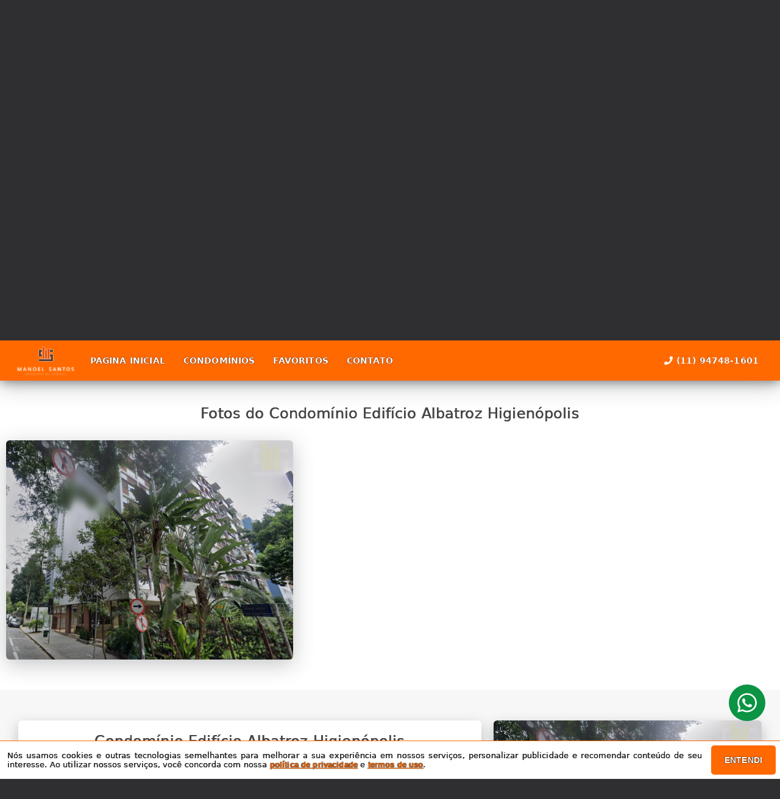

--- FILE ---
content_type: text/html; charset=utf-8
request_url: https://manoelsantos.com.br/condominio/1111
body_size: 103147
content:
<!DOCTYPE html>
<html lang="pt-br">
  <head>
    <script>
      dataLayer = window.dataLayer || [];
    </script>
    <script>
      if ("GTM-PFQMQFGW") {
        (function (w, d, s, l, i) {
          w[l] = w[l] || [];
          w[l].push({
            "gtm.start": new Date().getTime(),
            event: "gtm.js",
          });
          var f = d.getElementsByTagName(s)[0],
            j = d.createElement(s),
            dl = l != "dataLayer" ? "&l=" + l : "";
          j.async = true;
          j.src = "https://www.googletagmanager.com/gtm.js?id=" + i + dl;
          f.parentNode.insertBefore(j, f);
        })(window, document, "script", "dataLayer", "GTM-PFQMQFGW");
      }
    </script>

    <meta charset="UTF-8" />
    <meta name="viewport" content="width=device-width, initial-scale=1.0" />
    <meta http-equiv="X-UA-Compatible" content="ie=edge" />
    <meta name="author" content="Manoel Santos corretor de imóveis " />
    <meta name="description" content="Rua General Jardim 766
Condomínio Albatroz de apartamentos em Higienópolis construído em 1968 em São Paulo. O condomínio residencial Albatroz é composto por uma torre única. A unidade é de 145m² com 3 dormitórios e 1 vaga.

Consulte Imóveis à venda e Imóveis para alugar nesse condomínio, entre em contato

Localizado em Higienópolis que é uma localização muito demandada por ser um bairro clássico e estruturado, um bairro com lazer como Shopping Higienópolis, Parque Buenos Aires, escolas Colégio Rio Branco, Colégio Mackenzie e outros, Faculdades FAAP e Faculdade Mackenzie, linhas de metrô, Linha verde estação consolação, linha amarela estação consolação e estação Mackenzie, linha vermelha estação Santa Cecília e estação Marechal Deodoro, Avenidas Angélica, Avenida Pacaembu, Avenida Doutor Arnaldo e Avenida Paulista, Rua da Consolação" />
    <meta name="keywords" content="Apartamento, casa, sala comercial, apartamento 1 dormitório, apartamento 2 dormitórios, pinheiros, higienópolis, perdizes, vila romana,lapa, apartamento, studio, imóvel, condomínio" />
    <meta name="generator" content="Ágil" />
    <meta name="robots" content="index, follow" />
    <meta name="format-detection" content="telephone=no" />
    <meta property="og:locale" content="pt_BR" />
    <meta property="og:type" content="website" />
    <meta property="og:title" content="Condomínio Edifício Albatroz Higienópolis" />
    <meta property="og:site_name" content="Condomínio Edifício Albatroz Higienópolis" />
    <meta property="og:url" content="https://manoelsantos.com.br/condominio/1111" />
    <meta property="og:description" content="Rua General Jardim 766
Condomínio Albatroz de apartamentos em Higienópolis construído em 1968 em São Paulo. O condomínio residencial Albatroz é composto por uma torre única. A unidade é de 145m² com 3 dormitórios e 1 vaga.

Consulte Imóveis à venda e Imóveis para alugar nesse condomínio, entre em contato

Localizado em Higienópolis que é uma localização muito demandada por ser um bairro clássico e estruturado, um bairro com lazer como Shopping Higienópolis, Parque Buenos Aires, escolas Colégio Rio Branco, Colégio Mackenzie e outros, Faculdades FAAP e Faculdade Mackenzie, linhas de metrô, Linha verde estação consolação, linha amarela estação consolação e estação Mackenzie, linha vermelha estação Santa Cecília e estação Marechal Deodoro, Avenidas Angélica, Avenida Pacaembu, Avenida Doutor Arnaldo e Avenida Paulista, Rua da Consolação" />
    <meta property="og:image" content="https://new-agil-cdn.agil.net/cdn/agil/bc57e297-7392-4d62-bcfa-6340fa7434cd/condominium/ed4865cc-9808-4290-a122-249aafa25c61/medium/154e0bf687ff.webp" />
    <meta property="og:image:width" content="800" />
    <meta property="og:image:height" content="600" />
    <meta property="og:image:type" content="image/webp" />
    <meta name="twitter:card" content="summary" />
    <meta name="twitter:site" content="https://manoelsantos.com.br/condominio/1111" />
    <meta name="twitter:title" content="Condomínio Edifício Albatroz Higienópolis" />
    <meta name="twitter:description" content="Rua General Jardim 766
Condomínio Albatroz de apartamentos em Higienópolis construído em 1968 em São Paulo. O condomínio residencial Albatroz é composto por uma torre única. A unidade é de 145m² com 3 dormitórios e 1 vaga.

Consulte Imóveis à venda e Imóveis para alugar nesse condomínio, entre em contato

Localizado em Higienópolis que é uma localização muito demandada por ser um bairro clássico e estruturado, um bairro com lazer como Shopping Higienópolis, Parque Buenos Aires, escolas Colégio Rio Branco, Colégio Mackenzie e outros, Faculdades FAAP e Faculdade Mackenzie, linhas de metrô, Linha verde estação consolação, linha amarela estação consolação e estação Mackenzie, linha vermelha estação Santa Cecília e estação Marechal Deodoro, Avenidas Angélica, Avenida Pacaembu, Avenida Doutor Arnaldo e Avenida Paulista, Rua da Consolação" />
    <meta name="twitter:image" content="https://new-agil-cdn.agil.net/cdn/agil/bc57e297-7392-4d62-bcfa-6340fa7434cd/condominium/ed4865cc-9808-4290-a122-249aafa25c61/medium/154e0bf687ff.webp" />
    <meta
      name="theme-color"
      content="#ff6900"
    />
    <meta name="apple-mobile-web-app-capable" content="yes" />
    <meta name="apple-mobile-web-app-status-bar-style" content="black" />
    <meta name="country" content="BR" />
    <title>Condomínio Edifício Albatroz Higienópolis</title>
    <link rel="preconnect" href="https://assets.agil.net" crossorigin />
    <link rel="dns-prefetch" href="https://assets.agil.net" />
    <link rel="preconnect" href="https://static.agil.net" crossorigin />
    <link rel="dns-prefetch" href="https://static.agil.net" />
    <link rel="preconnect" href="https://cdn.agil.net" crossorigin />
    <link rel="dns-prefetch" href="https://cdn.agil.net" />
    <link rel="manifest" href="/pwa/manifest" />
    <link rel="canonical" href="https://manoelsantos.com.br/condominio/1111" />
    <link rel="icon" href="https://static.agil.net/cdn/general/695/pwa/favicon/393d950e3248.png" />
    <link rel="apple-touch-icon" href="https://static.agil.netundefined" />
    <link rel="preload" as="image" imagesrcset="https://static.agil.net/cdn/general/2b1c81ac-b7ad-4b7d-afea-c228608950fe/background/small/6d98329f3729.webp 480w, https://static.agil.net/cdn/general/2b1c81ac-b7ad-4b7d-afea-c228608950fe/background/medium/6d98329f3729.webp 768w, https://static.agil.net/cdn/general/2b1c81ac-b7ad-4b7d-afea-c228608950fe/background/big/6d98329f3729.webp 1280w" imagesizes="(max-width: 480px) 300px, 100vw"> 
<style>
  :root {
    --primary-color: #ff6900;
    --primary-color-light-100: rgba(255,105,0,0.1);
    --primary-color-light-500: rgba(255,105,0,0.5);
    --primary-color-light-700: rgba(255,105,0,0.7);
    --primary-bg-color-light: rgba(255,105,0,0.05);
    --primary-font-color: #ffffff;
    --primary-font-color-light-500: rgba(255,255,255,0.05);
    --secondary-color: #403d40;
    --secondary-font-color: #ffffff;
  }
  .svg-inline--fa,svg:not(:root).svg-inline--fa{overflow:visible}.svg-inline--fa{display:inline-block;font-size:inherit;height:1em;vertical-align:-.125em}.svg-inline--fa.fa-lg{vertical-align:-.225em}.svg-inline--fa.fa-w-1{width:.0625em}.svg-inline--fa.fa-w-2{width:.125em}.svg-inline--fa.fa-w-3{width:.1875em}.svg-inline--fa.fa-w-4{width:.25em}.svg-inline--fa.fa-w-5{width:.3125em}.svg-inline--fa.fa-w-6{width:.375em}.svg-inline--fa.fa-w-7{width:.4375em}.svg-inline--fa.fa-w-8{width:.5em}.svg-inline--fa.fa-w-9{width:.5625em}.svg-inline--fa.fa-w-10{width:.625em}.svg-inline--fa.fa-w-11{width:.6875em}.svg-inline--fa.fa-w-12{width:.75em}.svg-inline--fa.fa-w-13{width:.8125em}.svg-inline--fa.fa-w-14{width:.875em}.svg-inline--fa.fa-w-15{width:.9375em}.svg-inline--fa.fa-w-16{width:1em}.svg-inline--fa.fa-w-17{width:1.0625em}.svg-inline--fa.fa-w-18{width:1.125em}.svg-inline--fa.fa-w-19{width:1.1875em}.svg-inline--fa.fa-w-20{width:1.25em}.svg-inline--fa.fa-pull-left{margin-right:.3em;width:auto}.svg-inline--fa.fa-pull-right{margin-left:.3em;width:auto}.svg-inline--fa.fa-border{height:1.5em}.svg-inline--fa.fa-li{width:2em}.svg-inline--fa.fa-fw{width:1.25em}.fa-layers svg.svg-inline--fa{bottom:0;left:0;margin:auto;position:absolute;right:0;top:0}.fa-layers{display:inline-block;height:1em;position:relative;text-align:center;vertical-align:-.125em;width:1em}.fa-layers svg.svg-inline--fa{-webkit-transform-origin:center center;transform-origin:center center}.fa-layers-counter,.fa-layers-text{display:inline-block;position:absolute;text-align:center}.fa-layers-text{left:50%;top:50%;-webkit-transform:translate(-50%,-50%);transform:translate(-50%,-50%);-webkit-transform-origin:center center;transform-origin:center center}.fa-layers-counter{background-color:#ff253a;border-radius:1em;-webkit-box-sizing:border-box;box-sizing:border-box;color:#fff;height:1.5em;line-height:1;max-width:5em;min-width:1.5em;overflow:hidden;padding:.25em;right:0;text-overflow:ellipsis;top:0;-webkit-transform:scale(.25);transform:scale(.25);-webkit-transform-origin:top right;transform-origin:top right}.fa-layers-bottom-right{bottom:0;right:0;top:auto;-webkit-transform:scale(.25);transform:scale(.25);-webkit-transform-origin:bottom right;transform-origin:bottom right}.fa-layers-bottom-left{bottom:0;left:0;right:auto;top:auto;-webkit-transform:scale(.25);transform:scale(.25);-webkit-transform-origin:bottom left;transform-origin:bottom left}.fa-layers-top-right{right:0;top:0;-webkit-transform:scale(.25);transform:scale(.25);-webkit-transform-origin:top right;transform-origin:top right}.fa-layers-top-left{left:0;right:auto;top:0;-webkit-transform:scale(.25);transform:scale(.25);-webkit-transform-origin:top left;transform-origin:top left}.fa-lg{font-size:1.3333333333em;line-height:.75em;vertical-align:-.0667em}.fa-xs{font-size:.75em}.fa-sm{font-size:.875em}.fa-1x{font-size:1em}.fa-2x{font-size:2em}.fa-3x{font-size:3em}.fa-4x{font-size:4em}.fa-5x{font-size:5em}.fa-6x{font-size:6em}.fa-7x{font-size:7em}.fa-8x{font-size:8em}.fa-9x{font-size:9em}.fa-10x{font-size:10em}.fa-fw{text-align:center;width:1.25em}.fa-ul{list-style-type:none;margin-left:2.5em;padding-left:0}.fa-ul>li{position:relative}.fa-li{left:-2em;line-height:inherit;position:absolute;text-align:center;width:2em}.fa-border{border:.08em solid #eee;border-radius:.1em;padding:.2em .25em .15em}.fa-pull-left{float:left}.fa-pull-right{float:right}.fa.fa-pull-left,.fab.fa-pull-left,.fal.fa-pull-left,.far.fa-pull-left,.fas.fa-pull-left{margin-right:.3em}.fa.fa-pull-right,.fab.fa-pull-right,.fal.fa-pull-right,.far.fa-pull-right,.fas.fa-pull-right{margin-left:.3em}.fa-spin{-webkit-animation:fa-spin 2s linear infinite;animation:fa-spin 2s linear infinite}.fa-pulse{-webkit-animation:fa-spin 1s steps(8) infinite;animation:fa-spin 1s steps(8) infinite}@-webkit-keyframes fa-spin{0%{-webkit-transform:rotate(0deg);transform:rotate(0deg)}to{-webkit-transform:rotate(1turn);transform:rotate(1turn)}}@keyframes fa-spin{0%{-webkit-transform:rotate(0deg);transform:rotate(0deg)}to{-webkit-transform:rotate(1turn);transform:rotate(1turn)}}.fa-rotate-90{-ms-filter:"progid:DXImageTransform.Microsoft.BasicImage(rotation=1)";-webkit-transform:rotate(90deg);transform:rotate(90deg)}.fa-rotate-180{-ms-filter:"progid:DXImageTransform.Microsoft.BasicImage(rotation=2)";-webkit-transform:rotate(180deg);transform:rotate(180deg)}.fa-rotate-270{-ms-filter:"progid:DXImageTransform.Microsoft.BasicImage(rotation=3)";-webkit-transform:rotate(270deg);transform:rotate(270deg)}.fa-flip-horizontal{-ms-filter:"progid:DXImageTransform.Microsoft.BasicImage(rotation=0, mirror=1)";-webkit-transform:scaleX(-1);transform:scaleX(-1)}.fa-flip-vertical{-webkit-transform:scaleY(-1);transform:scaleY(-1)}.fa-flip-both,.fa-flip-horizontal.fa-flip-vertical,.fa-flip-vertical{-ms-filter:"progid:DXImageTransform.Microsoft.BasicImage(rotation=2, mirror=1)"}.fa-flip-both,.fa-flip-horizontal.fa-flip-vertical{-webkit-transform:scale(-1);transform:scale(-1)}:root .fa-flip-both,:root .fa-flip-horizontal,:root .fa-flip-vertical,:root .fa-rotate-90,:root .fa-rotate-180,:root .fa-rotate-270{-webkit-filter:none;filter:none}.fa-stack{display:inline-block;height:2em;position:relative;width:2.5em}.fa-stack-1x,.fa-stack-2x{bottom:0;left:0;margin:auto;position:absolute;right:0;top:0}.svg-inline--fa.fa-stack-1x{height:1em;width:1.25em}.svg-inline--fa.fa-stack-2x{height:2em;width:2.5em}.fa-inverse{color:#fff}.sr-only{clip:rect(0,0,0,0);border:0;height:1px;margin:-1px;overflow:hidden;padding:0;position:absolute;width:1px}.sr-only-focusable:active,.sr-only-focusable:focus{clip:auto;height:auto;margin:0;overflow:visible;position:static;width:auto}.svg-inline--fa .fa-primary{fill:var(--fa-primary-color,currentColor);opacity:1;opacity:var(--fa-primary-opacity,1)}.svg-inline--fa .fa-secondary{fill:var(--fa-secondary-color,currentColor)}.svg-inline--fa .fa-secondary,.svg-inline--fa.fa-swap-opacity .fa-primary{opacity:.4;opacity:var(--fa-secondary-opacity,.4)}.svg-inline--fa.fa-swap-opacity .fa-secondary{opacity:1;opacity:var(--fa-primary-opacity,1)}.svg-inline--fa mask .fa-primary,.svg-inline--fa mask .fa-secondary{fill:#000}.fad.fa-inverse{color:#fff}
</style>

  <link rel="preload" href="/public/css/style_6377.9319d812493af52b.css" as="style"><link rel="preload" href="/public/css/style_8925.b1f5f855c24e9ebd.css" as="style"><link rel="preload" href="/public/css/style_8996.48b33f01c1799bd0.css" as="style"><link rel="preload" href="/public/css/style_9660.3fa7960da75ac096.css" as="style"><link rel="preload" href="/public/css/style_6926.54d3c3c31fb5657e.css" as="style"><link rel="preload" href="/public/css/style_5063.263f9b25fb6fcc3d.css" as="style"><link rel="preload" href="/public/css/style_1878.3971a9472d100f67.css" as="style"><link rel="preload" href="/public/css/style_2237.13e7128d06316ded.css" as="style"><link rel="stylesheet" href="/public/css/style_6377.9319d812493af52b.css"><link rel="stylesheet" href="/public/css/style_8925.b1f5f855c24e9ebd.css"><link rel="stylesheet" href="/public/css/style_8996.48b33f01c1799bd0.css"><link rel="stylesheet" href="/public/css/style_9660.3fa7960da75ac096.css"><link rel="stylesheet" href="/public/css/style_6926.54d3c3c31fb5657e.css"><link rel="stylesheet" href="/public/css/style_5063.263f9b25fb6fcc3d.css"><link rel="stylesheet" href="/public/css/style_1878.3971a9472d100f67.css"><link rel="stylesheet" href="/public/css/style_2237.13e7128d06316ded.css"></head>

  <body>
    <noscript>
      <iframe
        src="https://www.googletagmanager.com/ns.html?id=GTM-PFQMQFGW"
        height="0"
        width="0"
        style="display: none; visibility: hidden"
      >
      </iframe>
    </noscript>

    <div id="app" data-server-rendered="true" class="f-col app"><div class="f-col app-wrapper etna"><header class="header"><div id="229bf5c36088" class="f-row ctr top-header top" data-v-bfd198f8><div class="f-row ctr phones mobile" data-v-bfd198f8><div class="f-row" data-v-bfd198f8><svg aria-hidden="true" focusable="false" data-prefix="fas" data-icon="phone" role="img" xmlns="http://www.w3.org/2000/svg" viewBox="0 0 512 512" class="svg-inline--fa fa-phone fa-w-16" data-v-bfd198f8 data-v-bfd198f8><path fill="currentColor" d="M493.4 24.6l-104-24c-11.3-2.6-22.9 3.3-27.5 13.9l-48 112c-4.2 9.8-1.4 21.3 6.9 28l60.6 49.6c-36 76.7-98.9 140.5-177.2 177.2l-49.6-60.6c-6.8-8.3-18.2-11.1-28-6.9l-112 48C3.9 366.5-2 378.1.6 389.4l24 104C27.1 504.2 36.7 512 48 512c256.1 0 464-207.5 464-464 0-11.2-7.7-20.9-18.6-23.4z" data-v-bfd198f8 data-v-bfd198f8></path></svg> <a href="tel:11 9 4748 1601" data-v-bfd198f8>(11) 94748-1601</a></div> <!----></div> <div class="f-row ctr top-header-wrapper top" style="position:fixed;" data-v-bfd198f8><div class="f-row ctr first-section" data-v-bfd198f8><div class="f-row ctr logo" data-v-bfd198f8><a href="/" class="router-link-active" data-v-bfd198f8><img src="https://static.agil.net/cdn/general/695/brand/medium/643bc5731cd7.png" alt="Manoel Santos corretor de imóveis  - Minha missão é conectar você ao imóvel ideal com a tranquilidade e a segurança que você merece!" title="Manoel Santos corretor de imóveis  - Minha missão é conectar você ao imóvel ideal com a tranquilidade e a segurança que você merece!" width="320" height="240" class="f-row ctr logo" style="filter:drop-shadow(0px 0px 1px #FFFFFF);" data-v-bfd198f8></a></div> <div role="navigation" class="f-row ctr menu" data-v-bfd198f8><a href="/" target="_self" class="router-link-active" data-v-bfd198f8><span data-v-bfd198f8>Pagina Inicial</span></a><a href="/condominios" target="_self" data-v-bfd198f8><span data-v-bfd198f8>Condomínios</span></a><a href="/cliente" target="_self" data-v-bfd198f8><span data-v-bfd198f8>Favoritos</span></a><a href="/contato" target="_self" data-v-bfd198f8><span data-v-bfd198f8>Contato</span></a></div></div> <div class="f-row ctr last-section" data-v-bfd198f8><div class="f-col ctr phones" data-v-bfd198f8><div class="f-row" data-v-bfd198f8><svg aria-hidden="true" focusable="false" data-prefix="fas" data-icon="phone" role="img" xmlns="http://www.w3.org/2000/svg" viewBox="0 0 512 512" class="svg-inline--fa fa-phone fa-w-16" data-v-bfd198f8 data-v-bfd198f8><path fill="currentColor" d="M493.4 24.6l-104-24c-11.3-2.6-22.9 3.3-27.5 13.9l-48 112c-4.2 9.8-1.4 21.3 6.9 28l60.6 49.6c-36 76.7-98.9 140.5-177.2 177.2l-49.6-60.6c-6.8-8.3-18.2-11.1-28-6.9l-112 48C3.9 366.5-2 378.1.6 389.4l24 104C27.1 504.2 36.7 512 48 512c256.1 0 464-207.5 464-464 0-11.2-7.7-20.9-18.6-23.4z" data-v-bfd198f8 data-v-bfd198f8></path></svg> <a href="tel:11 9 4748 1601" data-v-bfd198f8>(11) 94748-1601</a></div> <!----></div> <button type="button" aria-label="Abrir menu" class="side-menu-btn" data-v-bfd198f8><svg aria-hidden="true" focusable="false" data-prefix="fas" data-icon="bars" role="img" xmlns="http://www.w3.org/2000/svg" viewBox="0 0 448 512" class="svg-inline--fa fa-bars fa-w-14" data-v-bfd198f8 data-v-bfd198f8><path fill="currentColor" d="M16 132h416c8.837 0 16-7.163 16-16V76c0-8.837-7.163-16-16-16H16C7.163 60 0 67.163 0 76v40c0 8.837 7.163 16 16 16zm0 160h416c8.837 0 16-7.163 16-16v-40c0-8.837-7.163-16-16-16H16c-8.837 0-16 7.163-16 16v40c0 8.837 7.163 16 16 16zm0 160h416c8.837 0 16-7.163 16-16v-40c0-8.837-7.163-16-16-16H16c-8.837 0-16 7.163-16 16v40c0 8.837 7.163 16 16 16z" data-v-bfd198f8 data-v-bfd198f8></path></svg></button></div></div> <div class="f-col ctr side-menu" style="-webkit-transform:translate3d(250px, 0px, 0px);transform:translate3d(250px, 0px, 0px);" data-v-bfd198f8 data-v-22a4bb62><div class="f-col full side-menu-wrapper" data-v-22a4bb62><div class="f-row side-header" data-v-22a4bb62><button type="button" aria-label="Fechar menu" data-v-22a4bb62><svg aria-hidden="true" focusable="false" data-prefix="fas" data-icon="times" role="img" xmlns="http://www.w3.org/2000/svg" viewBox="0 0 352 512" class="svg-inline--fa fa-times fa-w-11" data-v-bfd198f8 data-v-22a4bb62><path fill="currentColor" d="M242.72 256l100.07-100.07c12.28-12.28 12.28-32.19 0-44.48l-22.24-22.24c-12.28-12.28-32.19-12.28-44.48 0L176 189.28 75.93 89.21c-12.28-12.28-32.19-12.28-44.48 0L9.21 111.45c-12.28 12.28-12.28 32.19 0 44.48L109.28 256 9.21 356.07c-12.28 12.28-12.28 32.19 0 44.48l22.24 22.24c12.28 12.28 32.2 12.28 44.48 0L176 322.72l100.07 100.07c12.28 12.28 32.2 12.28 44.48 0l22.24-22.24c12.28-12.28 12.28-32.19 0-44.48L242.72 256z" data-v-bfd198f8 data-v-bfd198f8></path></svg></button></div> <div role="navigation" class="f-col ctr side-nav" data-v-22a4bb62><a href="/" target="_self" class="router-link-active" data-v-bfd198f8><span data-v-22a4bb62>Pagina Inicial</span></a><a href="/condominios" target="_self" data-v-bfd198f8><span data-v-22a4bb62>Condomínios</span></a><a href="/cliente" target="_self" data-v-bfd198f8><span data-v-22a4bb62>Favoritos</span></a><a href="/contato" target="_self" data-v-bfd198f8><span data-v-22a4bb62>Contato</span></a></div></div></div></div> <div rel="preload" id="ae6d648a7fba" class="bottom bottom-mobile" style="background-image:url(https://static.agil.net/cdn/general/2b1c81ac-b7ad-4b7d-afea-c228608950fe/background/big/6d98329f3729.webp);" data-v-3f0fbccd><div class="f-col ctr full bottom-header" style="background:rgba(0, 0, 0, 0.35);" data-v-3f0fbccd><div class="brand" style="display:none;" data-v-1e114c7c data-v-3f0fbccd><a href="/" aria-label="Manoel Santos corretor de imóveis  - Minha missão é conectar você ao imóvel ideal com a tranquilidade e a segurança que você merece!" class="router-link-active" data-v-1e114c7c><img loading="eager" alt="Manoel Santos corretor de imóveis  - Minha missão é conectar você ao imóvel ideal com a tranquilidade e a segurança que você merece!" title="Manoel Santos corretor de imóveis  - Minha missão é conectar você ao imóvel ideal com a tranquilidade e a segurança que você merece!" width="320" height="240" class="image" style="width:calc(9px + 5vw);display:none;" data-v-1e114c7c></a></div> <h2 class="slogan" data-v-3f0fbccd>Minha missão é conectar você ao imóvel ideal com a tranquilidade e a segurança que você merece!</h2> <form class="f-col container" data-v-7f4b1110 data-v-3f0fbccd><div class="f-row ctr first-box" data-v-7f4b1110><div class="f-col radio-group-container" data-v-95f0277e data-v-7f4b1110><div class="f-row t2-radio-group" data-v-95f0277e><label class="f-row ctr t1-label-input" style="background-color:#ff6900;color:#ffffff;text-shadow:none;box-shadow:0 4px 6px -1px rgba(0, 0, 0, 0.1), 0 2px 4px -1px rgba(0, 0, 0, 0.06);" data-v-95f0277e><span class="t1-label-input-span" data-v-95f0277e>Venda</span> <input type="radio" value="venda" checked="checked" data-v-95f0277e></label><label class="f-row ctr t1-label-input" data-v-95f0277e><span class="t1-label-input-span" data-v-95f0277e>Aluguel</span> <input type="radio" value="aluguel" checked="checked" data-v-95f0277e></label></div></div> <div class="f-col radio-group-container" data-v-95f0277e data-v-7f4b1110><div class="f-row t2-radio-group" data-v-95f0277e><label class="f-row ctr t1-label-input" style="background-color:#ff6900;color:#ffffff;text-shadow:none;box-shadow:0 4px 6px -1px rgba(0, 0, 0, 0.1), 0 2px 4px -1px rgba(0, 0, 0, 0.06);" data-v-95f0277e><span class="t1-label-input-span" data-v-95f0277e>Busca completa</span> <input type="radio" value="default" checked="checked" data-v-95f0277e></label><label class="f-row ctr t1-label-input" data-v-95f0277e><span class="t1-label-input-span" data-v-95f0277e>Por código</span> <input type="radio" value="textual" checked="checked" data-v-95f0277e></label></div></div> <div class="first-box-button-wrapper" data-v-7f4b1110><button type="button" aria-label="Limpar filtros" class="search-clear-button" data-v-7f4b1110>
          Limpar filtros
        </button></div></div> <div class="f-row ctr second-box" data-v-7f4b1110><div class="f-row ctr select-form search-option" data-v-dc23befc data-v-7f4b1110><div class="f-row full select-label" data-v-dc23befc><span data-v-dc23befc>Categorias</span> <svg aria-hidden="true" focusable="false" data-prefix="fas" data-icon="chevron-down" role="img" xmlns="http://www.w3.org/2000/svg" viewBox="0 0 448 512" class="svg-inline--fa fa-chevron-down fa-w-14" data-v-dc23befc data-v-dc23befc><path fill="currentColor" d="M207.029 381.476L12.686 187.132c-9.373-9.373-9.373-24.569 0-33.941l22.667-22.667c9.357-9.357 24.522-9.375 33.901-.04L224 284.505l154.745-154.021c9.379-9.335 24.544-9.317 33.901.04l22.667 22.667c9.373 9.373 9.373 24.569 0 33.941L240.971 381.476c-9.373 9.372-24.569 9.372-33.942 0z" data-v-dc23befc data-v-dc23befc></path></svg></div> <!----></div> <div class="f-row ctr select-form search-option" data-v-dc23befc data-v-7f4b1110><div class="f-row full select-label" data-v-dc23befc><span data-v-dc23befc>Cidades</span> <svg aria-hidden="true" focusable="false" data-prefix="fas" data-icon="chevron-down" role="img" xmlns="http://www.w3.org/2000/svg" viewBox="0 0 448 512" class="svg-inline--fa fa-chevron-down fa-w-14" data-v-dc23befc data-v-dc23befc><path fill="currentColor" d="M207.029 381.476L12.686 187.132c-9.373-9.373-9.373-24.569 0-33.941l22.667-22.667c9.357-9.357 24.522-9.375 33.901-.04L224 284.505l154.745-154.021c9.379-9.335 24.544-9.317 33.901.04l22.667 22.667c9.373 9.373 9.373 24.569 0 33.941L240.971 381.476c-9.373 9.372-24.569 9.372-33.942 0z" data-v-dc23befc data-v-dc23befc></path></svg></div> <!----></div> <div class="f-row ctr select-form search-option" data-v-dc23befc data-v-7f4b1110><div class="f-row full select-label" data-v-dc23befc><span data-v-dc23befc>Bairros</span> <svg aria-hidden="true" focusable="false" data-prefix="fas" data-icon="chevron-down" role="img" xmlns="http://www.w3.org/2000/svg" viewBox="0 0 448 512" class="svg-inline--fa fa-chevron-down fa-w-14" data-v-dc23befc data-v-dc23befc><path fill="currentColor" d="M207.029 381.476L12.686 187.132c-9.373-9.373-9.373-24.569 0-33.941l22.667-22.667c9.357-9.357 24.522-9.375 33.901-.04L224 284.505l154.745-154.021c9.379-9.335 24.544-9.317 33.901.04l22.667 22.667c9.373 9.373 9.373 24.569 0 33.941L240.971 381.476c-9.373 9.372-24.569 9.372-33.942 0z" data-v-dc23befc data-v-dc23befc></path></svg></div> <!----></div> <div class="f-row ctr select-form search-option" data-v-dc23befc data-v-7f4b1110><div class="f-row full select-label" data-v-dc23befc><span data-v-dc23befc>Condomínios</span> <svg aria-hidden="true" focusable="false" data-prefix="fas" data-icon="chevron-down" role="img" xmlns="http://www.w3.org/2000/svg" viewBox="0 0 448 512" class="svg-inline--fa fa-chevron-down fa-w-14" data-v-dc23befc data-v-dc23befc><path fill="currentColor" d="M207.029 381.476L12.686 187.132c-9.373-9.373-9.373-24.569 0-33.941l22.667-22.667c9.357-9.357 24.522-9.375 33.901-.04L224 284.505l154.745-154.021c9.379-9.335 24.544-9.317 33.901.04l22.667 22.667c9.373 9.373 9.373 24.569 0 33.941L240.971 381.476c-9.373 9.372-24.569 9.372-33.942 0z" data-v-dc23befc data-v-dc23befc></path></svg></div> <!----></div> <!----> <div class="f-row ctr" data-v-7f4b1110><button type="submit" aria-label="Buscar" class="search-button" data-v-7f4b1110><svg aria-hidden="true" focusable="false" data-prefix="fas" data-icon="search" role="img" xmlns="http://www.w3.org/2000/svg" viewBox="0 0 512 512" class="svg-inline--fa fa-search fa-w-16" data-v-7f4b1110 data-v-7f4b1110><path fill="currentColor" d="M505 442.7L405.3 343c-4.5-4.5-10.6-7-17-7H372c27.6-35.3 44-79.7 44-128C416 93.1 322.9 0 208 0S0 93.1 0 208s93.1 208 208 208c48.3 0 92.7-16.4 128-44v16.3c0 6.4 2.5 12.5 7 17l99.7 99.7c9.4 9.4 24.6 9.4 33.9 0l28.3-28.3c9.4-9.4 9.4-24.6.1-34zM208 336c-70.7 0-128-57.2-128-128 0-70.7 57.2-128 128-128 70.7 0 128 57.2 128 128 0 70.7-57.2 128-128 128z" data-v-7f4b1110 data-v-7f4b1110></path></svg></button></div></div> <div class="f-row ctr third-box" data-v-7f4b1110><div class="f-col ctr range-slider" data-v-c2cf2c1a data-v-7f4b1110><div class="f-row ctr range-title" style="width:255px;" data-v-c2cf2c1a><span class="f-row title-first" data-v-c2cf2c1a>0</span> <div class="f-row ctr title-middle" data-v-c2cf2c1a><svg aria-hidden="true" focusable="false" data-prefix="fas" data-icon="tags" role="img" xmlns="http://www.w3.org/2000/svg" viewBox="0 0 640 512" class="svg-inline--fa fa-tags fa-w-20" data-v-c2cf2c1a data-v-7f4b1110><path fill="currentColor" d="M497.941 225.941L286.059 14.059A48 48 0 0 0 252.118 0H48C21.49 0 0 21.49 0 48v204.118a48 48 0 0 0 14.059 33.941l211.882 211.882c18.744 18.745 49.136 18.746 67.882 0l204.118-204.118c18.745-18.745 18.745-49.137 0-67.882zM112 160c-26.51 0-48-21.49-48-48s21.49-48 48-48 48 21.49 48 48-21.49 48-48 48zm513.941 133.823L421.823 497.941c-18.745 18.745-49.137 18.745-67.882 0l-.36-.36L527.64 323.522c16.999-16.999 26.36-39.6 26.36-63.64s-9.362-46.641-26.36-63.64L331.397 0h48.721a48 48 0 0 1 33.941 14.059l211.882 211.882c18.745 18.745 18.745 49.137 0 67.882z" data-v-c2cf2c1a data-v-7f4b1110></path></svg> <strong data-v-c2cf2c1a data-v-7f4b1110>Valor (R$)</strong></div> <span class="f-row title-last" data-v-c2cf2c1a>616.677.140</span></div> <div class="range-slider-container" data-v-c2cf2c1a><input type="range" aria-label="Valor mínimo" min="0" max="616677140" step="61667.714" value="0" class="range-input" style="width:255px;" data-v-c2cf2c1a> <input type="range" aria-label="Valor máximo" min="0" max="616677140" step="61667.714" value="616677140" class="range-input" style="width:255px;" data-v-c2cf2c1a> <span class="first-range-bar" style="width:0%;" data-v-c2cf2c1a></span> <span class="last-range-bar" style="width:0%;" data-v-c2cf2c1a></span></div></div> <div class="f-col ctr range-slider" data-v-c2cf2c1a data-v-7f4b1110><div class="f-row ctr range-title" style="width:255px;" data-v-c2cf2c1a><span class="f-row title-first" data-v-c2cf2c1a>0</span> <div class="f-row ctr title-middle" data-v-c2cf2c1a><svg aria-hidden="true" focusable="false" data-prefix="fas" data-icon="expand-arrows-alt" role="img" xmlns="http://www.w3.org/2000/svg" viewBox="0 0 448 512" class="svg-inline--fa fa-expand-arrows-alt fa-w-14" data-v-c2cf2c1a data-v-7f4b1110><path fill="currentColor" d="M448 344v112a23.94 23.94 0 0 1-24 24H312c-21.39 0-32.09-25.9-17-41l36.2-36.2L224 295.6 116.77 402.9 153 439c15.09 15.1 4.39 41-17 41H24a23.94 23.94 0 0 1-24-24V344c0-21.4 25.89-32.1 41-17l36.19 36.2L184.46 256 77.18 148.7 41 185c-15.1 15.1-41 4.4-41-17V56a23.94 23.94 0 0 1 24-24h112c21.39 0 32.09 25.9 17 41l-36.2 36.2L224 216.4l107.23-107.3L295 73c-15.09-15.1-4.39-41 17-41h112a23.94 23.94 0 0 1 24 24v112c0 21.4-25.89 32.1-41 17l-36.19-36.2L263.54 256l107.28 107.3L407 327.1c15.1-15.2 41-4.5 41 16.9z" data-v-c2cf2c1a data-v-7f4b1110></path></svg> <strong data-v-c2cf2c1a data-v-7f4b1110>Área total (m²)</strong></div> <span class="f-row title-last" data-v-c2cf2c1a>1.454</span></div> <div class="range-slider-container" data-v-c2cf2c1a><input type="range" aria-label="Valor mínimo" min="0" max="1454" step="1" value="0" class="range-input" style="width:255px;" data-v-c2cf2c1a> <input type="range" aria-label="Valor máximo" min="0" max="1454" step="1" value="1454" class="range-input" style="width:255px;" data-v-c2cf2c1a> <span class="first-range-bar" style="width:0%;" data-v-c2cf2c1a></span> <span class="last-range-bar" style="width:0%;" data-v-c2cf2c1a></span></div></div> <div class="f-col radio-counter" data-v-78970264 data-v-7f4b1110><div class="f-col t2-group-container" data-v-78970264><div class="f-row ctr t2-group-title" data-v-78970264><svg aria-hidden="true" focusable="false" data-prefix="fas" data-icon="bed" role="img" xmlns="http://www.w3.org/2000/svg" viewBox="0 0 640 512" class="svg-inline--fa fa-bed fa-w-20" data-v-78970264 data-v-7f4b1110><path fill="currentColor" d="M176 256c44.11 0 80-35.89 80-80s-35.89-80-80-80-80 35.89-80 80 35.89 80 80 80zm352-128H304c-8.84 0-16 7.16-16 16v144H64V80c0-8.84-7.16-16-16-16H16C7.16 64 0 71.16 0 80v352c0 8.84 7.16 16 16 16h32c8.84 0 16-7.16 16-16v-48h512v48c0 8.84 7.16 16 16 16h32c8.84 0 16-7.16 16-16V240c0-61.86-50.14-112-112-112z" data-v-78970264 data-v-7f4b1110></path></svg> <strong data-v-78970264 data-v-7f4b1110>Dormitórios</strong></div> <div class="f-row ctr" data-v-78970264><div class="f-row t2-radio-group" data-v-78970264><label class="f-row ctr t2-label-input" data-v-78970264><span class="t2-label-input-first-span" data-v-78970264>1</span> <!----> <input type="radio" name="search-bedrooms" value="1" checked="checked" data-v-78970264></label><label class="f-row ctr t2-label-input" data-v-78970264><span class="t2-label-input-first-span" data-v-78970264>2</span> <!----> <input type="radio" name="search-bedrooms" value="2" checked="checked" data-v-78970264></label><label class="f-row ctr t2-label-input" data-v-78970264><span class="t2-label-input-first-span" data-v-78970264>3</span> <!----> <input type="radio" name="search-bedrooms" value="3" checked="checked" data-v-78970264></label><label class="f-row ctr t2-label-input" data-v-78970264><span class="t2-label-input-first-span" data-v-78970264>4</span> <span class="t2-label-input-last-span" data-v-78970264>+</span> <input type="radio" name="search-bedrooms" value="4" checked="checked" data-v-78970264></label></div></div></div></div> <!----> <!----> <!----> <div class="f-col radio-counter" data-v-78970264 data-v-7f4b1110><div class="f-col t2-group-container" data-v-78970264><div class="f-row ctr t2-group-title" data-v-78970264><svg aria-hidden="true" focusable="false" data-prefix="fas" data-icon="car" role="img" xmlns="http://www.w3.org/2000/svg" viewBox="0 0 512 512" class="svg-inline--fa fa-car fa-w-16" data-v-78970264 data-v-7f4b1110><path fill="currentColor" d="M499.99 176h-59.87l-16.64-41.6C406.38 91.63 365.57 64 319.5 64h-127c-46.06 0-86.88 27.63-103.99 70.4L71.87 176H12.01C4.2 176-1.53 183.34.37 190.91l6 24C7.7 220.25 12.5 224 18.01 224h20.07C24.65 235.73 16 252.78 16 272v48c0 16.12 6.16 30.67 16 41.93V416c0 17.67 14.33 32 32 32h32c17.67 0 32-14.33 32-32v-32h256v32c0 17.67 14.33 32 32 32h32c17.67 0 32-14.33 32-32v-54.07c9.84-11.25 16-25.8 16-41.93v-48c0-19.22-8.65-36.27-22.07-48H494c5.51 0 10.31-3.75 11.64-9.09l6-24c1.89-7.57-3.84-14.91-11.65-14.91zm-352.06-17.83c7.29-18.22 24.94-30.17 44.57-30.17h127c19.63 0 37.28 11.95 44.57 30.17L384 208H128l19.93-49.83zM96 319.8c-19.2 0-32-12.76-32-31.9S76.8 256 96 256s48 28.71 48 47.85-28.8 15.95-48 15.95zm320 0c-19.2 0-48 3.19-48-15.95S396.8 256 416 256s32 12.76 32 31.9-12.8 31.9-32 31.9z" data-v-78970264 data-v-7f4b1110></path></svg> <strong data-v-78970264 data-v-7f4b1110>Vagas</strong></div> <div class="f-row ctr" data-v-78970264><div class="f-row t2-radio-group" data-v-78970264><label class="f-row ctr t2-label-input" data-v-78970264><span class="t2-label-input-first-span" data-v-78970264>1</span> <!----> <input type="radio" name="search-garages" value="1" checked="checked" data-v-78970264></label><label class="f-row ctr t2-label-input" data-v-78970264><span class="t2-label-input-first-span" data-v-78970264>2</span> <!----> <input type="radio" name="search-garages" value="2" checked="checked" data-v-78970264></label><label class="f-row ctr t2-label-input" data-v-78970264><span class="t2-label-input-first-span" data-v-78970264>3</span> <!----> <input type="radio" name="search-garages" value="3" checked="checked" data-v-78970264></label><label class="f-row ctr t2-label-input" data-v-78970264><span class="t2-label-input-first-span" data-v-78970264>4</span> <span class="t2-label-input-last-span" data-v-78970264>+</span> <input type="radio" name="search-garages" value="4" checked="checked" data-v-78970264></label></div></div></div></div> <!----></div> <button type="button" aria-label="Limpar filtros" class="f-row ctr search-mobile-clear-button" data-v-7f4b1110><span data-v-7f4b1110>Limpar filtros</span></button> <button type="submit" aria-label="Buscar" class="f-row ctr search-mobile-button" data-v-7f4b1110><svg aria-hidden="true" focusable="false" data-prefix="fas" data-icon="search" role="img" xmlns="http://www.w3.org/2000/svg" viewBox="0 0 512 512" class="svg-inline--fa fa-search fa-w-16" data-v-7f4b1110 data-v-7f4b1110><path fill="currentColor" d="M505 442.7L405.3 343c-4.5-4.5-10.6-7-17-7H372c27.6-35.3 44-79.7 44-128C416 93.1 322.9 0 208 0S0 93.1 0 208s93.1 208 208 208c48.3 0 92.7-16.4 128-44v16.3c0 6.4 2.5 12.5 7 17l99.7 99.7c9.4 9.4 24.6 9.4 33.9 0l28.3-28.3c9.4-9.4 9.4-24.6.1-34zM208 336c-70.7 0-128-57.2-128-128 0-70.7 57.2-128 128-128 70.7 0 128 57.2 128 128 0 70.7-57.2 128-128 128z" data-v-7f4b1110 data-v-7f4b1110></path></svg> <span data-v-7f4b1110>Buscar</span></button></form> <!----></div></div></header> <main class="body"><div class="f-col ctr" data-v-1caf72d1><!----> <section class="section" data-v-1caf72d1><div id="b3d712a1de55" class="f-col ctr condo-gallery" data-v-ba057162 data-v-1caf72d1 data-v-1caf72d1><h2 class="condo-gallery-title" data-v-ba057162>Fotos do Condomínio Edifício Albatroz Higienópolis</h2> <div class="f-row condo-gallery-wrapper" data-v-ba057162><div class="f-col ctr condo-gallery-left" style="display:none;" data-v-ba057162><button type="button" aria-label="Esquerda" data-v-ba057162><svg aria-hidden="true" focusable="false" data-prefix="fas" data-icon="chevron-left" role="img" xmlns="http://www.w3.org/2000/svg" viewBox="0 0 320 512" class="svg-inline--fa fa-chevron-left fa-w-10" data-v-ba057162 data-v-ba057162><path fill="currentColor" d="M34.52 239.03L228.87 44.69c9.37-9.37 24.57-9.37 33.94 0l22.67 22.67c9.36 9.36 9.37 24.52.04 33.9L131.49 256l154.02 154.75c9.34 9.38 9.32 24.54-.04 33.9l-22.67 22.67c-9.37 9.37-24.57 9.37-33.94 0L34.52 272.97c-9.37-9.37-9.37-24.57 0-33.94z" data-v-ba057162 data-v-ba057162></path></svg></button></div> <div class="f-col ctr condo-gallery-right" style="display:none;" data-v-ba057162><button type="button" aria-label="Direita" data-v-ba057162><svg aria-hidden="true" focusable="false" data-prefix="fas" data-icon="chevron-right" role="img" xmlns="http://www.w3.org/2000/svg" viewBox="0 0 320 512" class="svg-inline--fa fa-chevron-right fa-w-10" data-v-ba057162 data-v-ba057162><path fill="currentColor" d="M285.476 272.971L91.132 467.314c-9.373 9.373-24.569 9.373-33.941 0l-22.667-22.667c-9.357-9.357-9.375-24.522-.04-33.901L188.505 256 34.484 101.255c-9.335-9.379-9.317-24.544.04-33.901l22.667-22.667c9.373-9.373 24.569-9.373 33.941 0L285.475 239.03c9.373 9.372 9.373 24.568.001 33.941z" data-v-ba057162 data-v-ba057162></path></svg></button></div> <!----> <div class="f-row condo-gallery-container" style="-webkit-transform:translate3d(-0px, 0px, 0px);transform:translate3d(-0px, 0px, 0px);" data-v-ba057162><div class="f-row ctr condo-gallery-item" data-v-ba057162><div class="item-cover" data-v-ba057162></div> <img data-src="https://new-agil-cdn.agil.net/cdn/agil/bc57e297-7392-4d62-bcfa-6340fa7434cd/condominium/ed4865cc-9808-4290-a122-249aafa25c61/big/154e0bf687ff.webp" alt="1ª foto do condomínio" class="item-img" style="opacity:0;transition:opacity 0.5s linear;" data-v-ba057162> <!----></div></div></div> <!----></div></section><section class="section" data-v-1caf72d1><div id="79625bbf4418" class="f-col ctr condo-details" data-v-4c0b20f6 data-v-1caf72d1 data-v-1caf72d1><div class="f-row ctr condo-details-wrapper" data-v-4c0b20f6><div class="f-col condo-details-first-box" data-v-4c0b20f6><img data-src="https://new-agil-cdn.agil.net/cdn/agil/bc57e297-7392-4d62-bcfa-6340fa7434cd/condominium/ed4865cc-9808-4290-a122-249aafa25c61/medium/154e0bf687ff.webp" alt="Condomínio Edifício Albatroz Higienópolis" width="570" height="533" style="opacity:0;transition:opacity 0.5s linear;" data-v-4c0b20f6></div> <div class="f-col ctr condo-details-second-box" data-v-4c0b20f6><h1 class="f-row ctr condo-title" data-v-4c0b20f6>Condomínio Edifício Albatroz Higienópolis</h1> <p class="f-col ctr condo-description" data-v-4c0b20f6>
        Rua General Jardim 766
Condomínio Albatroz de apartamentos em Higienópolis construído em 1968 em São Paulo. O condomínio residencial Albatroz é composto por uma torre única. A unidade é de 145m² com 3 dormitórios e 1 vaga.

Consulte Imóveis à venda e Imóveis para alugar nesse condomínio, entre em contato

Localizado em Higienópolis que é uma localização muito demandada por ser um bairro clássico e estruturado, um bairro com lazer como Shopping Higienópolis, Parque Buenos Aires, escolas Colégio Rio Branco, Colégio Mackenzie e outros, Faculdades FAAP e Faculdade Mackenzie, linhas de metrô, Linha verde estação consolação, linha amarela estação consolação e estação Mackenzie, linha vermelha estação Santa Cecília e estação Marechal Deodoro, Avenidas Angélica, Avenida Pacaembu, Avenida Doutor Arnaldo e Avenida Paulista, Rua da Consolação
      </p> <h3 class="f-row ctr condo-subtitle" data-v-4c0b20f6>
        Características
      </h3> <ul class="f-row condo-description-tags" data-v-4c0b20f6><li class="condo-description-tags-item" data-v-4c0b20f6>
          ÔNIBUS PRÓXIMO
        </li><li class="condo-description-tags-item" data-v-4c0b20f6>
          ACESSO À INTERNET
        </li><li class="condo-description-tags-item" data-v-4c0b20f6>
          ACESSO DE ASFALTO
        </li><li class="condo-description-tags-item" data-v-4c0b20f6>
          Condomínio fechado
        </li><li class="condo-description-tags-item" data-v-4c0b20f6>
          Hall
        </li><li class="condo-description-tags-item" data-v-4c0b20f6>
          Jardim
        </li><li class="condo-description-tags-item" data-v-4c0b20f6>
          Zelador
        </li><li class="condo-description-tags-item" data-v-4c0b20f6>
          Portão eletrônico
        </li><li class="condo-description-tags-item" data-v-4c0b20f6>
          Elevador
        </li><li class="condo-description-tags-item" data-v-4c0b20f6>
          Sistema de alarme
        </li><li class="condo-description-tags-item" data-v-4c0b20f6>
          Sistema de esgoto
        </li><li class="condo-description-tags-item" data-v-4c0b20f6>
          Água encanada
        </li><li class="condo-description-tags-item" data-v-4c0b20f6>
          Sistema contra incêndio
        </li></ul> <h3 class="f-row ctr condo-subtitle" data-v-4c0b20f6>Compartilhar</h3> <div class="f-row ctr share-social-btn-group" data-v-20fa3b8b data-v-4c0b20f6><button type="button" aria-label="Compartilhar pelo Facebook" class="f-row ctr facebook-share-btn full" data-v-20fa3b8b><svg aria-hidden="true" focusable="false" data-prefix="fab" data-icon="facebook-f" role="img" xmlns="http://www.w3.org/2000/svg" viewBox="0 0 320 512" class="svg-inline--fa fa-facebook-f fa-w-10" data-v-20fa3b8b data-v-20fa3b8b><path fill="currentColor" d="M279.14 288l14.22-92.66h-88.91v-60.13c0-25.35 12.42-50.06 52.24-50.06h40.42V6.26S260.43 0 225.36 0c-73.22 0-121.08 44.38-121.08 124.72v70.62H22.89V288h81.39v224h100.17V288z" data-v-20fa3b8b data-v-20fa3b8b></path></svg></button> <button type="button" aria-label="Compartilhar pelo WhatsApp" class="f-row ctr whatsapp-share-btn full" data-v-20fa3b8b><svg aria-hidden="true" focusable="false" data-prefix="fab" data-icon="whatsapp" role="img" xmlns="http://www.w3.org/2000/svg" viewBox="0 0 448 512" class="svg-inline--fa fa-whatsapp fa-w-14" data-v-20fa3b8b data-v-20fa3b8b><path fill="currentColor" d="M380.9 97.1C339 55.1 283.2 32 223.9 32c-122.4 0-222 99.6-222 222 0 39.1 10.2 77.3 29.6 111L0 480l117.7-30.9c32.4 17.7 68.9 27 106.1 27h.1c122.3 0 224.1-99.6 224.1-222 0-59.3-25.2-115-67.1-157zm-157 341.6c-33.2 0-65.7-8.9-94-25.7l-6.7-4-69.8 18.3L72 359.2l-4.4-7c-18.5-29.4-28.2-63.3-28.2-98.2 0-101.7 82.8-184.5 184.6-184.5 49.3 0 95.6 19.2 130.4 54.1 34.8 34.9 56.2 81.2 56.1 130.5 0 101.8-84.9 184.6-186.6 184.6zm101.2-138.2c-5.5-2.8-32.8-16.2-37.9-18-5.1-1.9-8.8-2.8-12.5 2.8-3.7 5.6-14.3 18-17.6 21.8-3.2 3.7-6.5 4.2-12 1.4-32.6-16.3-54-29.1-75.5-66-5.7-9.8 5.7-9.1 16.3-30.3 1.8-3.7.9-6.9-.5-9.7-1.4-2.8-12.5-30.1-17.1-41.2-4.5-10.8-9.1-9.3-12.5-9.5-3.2-.2-6.9-.2-10.6-.2-3.7 0-9.7 1.4-14.8 6.9-5.1 5.6-19.4 19-19.4 46.3 0 27.3 19.9 53.7 22.6 57.4 2.8 3.7 39.1 59.7 94.8 83.8 35.2 15.2 49 16.5 66.6 13.9 10.7-1.6 32.8-13.4 37.4-26.4 4.6-13 4.6-24.1 3.2-26.4-1.3-2.5-5-3.9-10.5-6.6z" data-v-20fa3b8b data-v-20fa3b8b></path></svg></button> <button type="button" aria-label="Compartilhar pelo Twitter" class="f-row ctr twitter-share-btn full" data-v-20fa3b8b><svg aria-hidden="true" focusable="false" data-prefix="fab" data-icon="twitter" role="img" xmlns="http://www.w3.org/2000/svg" viewBox="0 0 512 512" class="svg-inline--fa fa-twitter fa-w-16" data-v-20fa3b8b data-v-20fa3b8b><path fill="currentColor" d="M459.37 151.716c.325 4.548.325 9.097.325 13.645 0 138.72-105.583 298.558-298.558 298.558-59.452 0-114.68-17.219-161.137-47.106 8.447.974 16.568 1.299 25.34 1.299 49.055 0 94.213-16.568 130.274-44.832-46.132-.975-84.792-31.188-98.112-72.772 6.498.974 12.995 1.624 19.818 1.624 9.421 0 18.843-1.3 27.614-3.573-48.081-9.747-84.143-51.98-84.143-102.985v-1.299c13.969 7.797 30.214 12.67 47.431 13.319-28.264-18.843-46.781-51.005-46.781-87.391 0-19.492 5.197-37.36 14.294-52.954 51.655 63.675 129.3 105.258 216.365 109.807-1.624-7.797-2.599-15.918-2.599-24.04 0-57.828 46.782-104.934 104.934-104.934 30.213 0 57.502 12.67 76.67 33.137 23.715-4.548 46.456-13.32 66.599-25.34-7.798 24.366-24.366 44.833-46.132 57.827 21.117-2.273 41.584-8.122 60.426-16.243-14.292 20.791-32.161 39.308-52.628 54.253z" data-v-20fa3b8b data-v-20fa3b8b></path></svg></button> <button type="button" aria-label="Compartilhar pelo Linkedin" class="f-row ctr linkedin-share-btn full" data-v-20fa3b8b><svg aria-hidden="true" focusable="false" data-prefix="fab" data-icon="linkedin-in" role="img" xmlns="http://www.w3.org/2000/svg" viewBox="0 0 448 512" class="svg-inline--fa fa-linkedin-in fa-w-14" data-v-20fa3b8b data-v-20fa3b8b><path fill="currentColor" d="M100.28 448H7.4V148.9h92.88zM53.79 108.1C24.09 108.1 0 83.5 0 53.8a53.79 53.79 0 0 1 107.58 0c0 29.7-24.1 54.3-53.79 54.3zM447.9 448h-92.68V302.4c0-34.7-.7-79.2-48.29-79.2-48.29 0-55.69 37.7-55.69 76.7V448h-92.78V148.9h89.08v40.8h1.3c12.4-23.5 42.69-48.3 87.88-48.3 94 0 111.28 61.9 111.28 142.3V448z" data-v-20fa3b8b data-v-20fa3b8b></path></svg></button></div></div></div> <div class="condo-background" data-v-4c0b20f6></div></div></section><section class="section" data-v-1caf72d1><div id="b73e3519713e" class="f-col ctr condo-properties" data-v-4aabd194 data-v-1caf72d1 data-v-1caf72d1><h2 class="condo-properties-title" data-v-4aabd194>Imóveis no Condomínio</h2> <p class="empty-condo-properties-msg" data-v-4aabd194>Não foram encontrados imóveis</p></div></section><section class="section" data-v-1caf72d1><!----></section> <!----></div></main> <footer class="footer"><div data-background-image="https://static.agil.net/cdn/general/539/background/small/c9d838e17aef.webp" id="4283ba0eb307" class="f-col ctr footer-main" data-v-752a0545><div class="f-col ctr footer-top" data-v-752a0545><!----> <div class="brand" style="display:none;" data-v-1e114c7c data-v-752a0545><a href="/" aria-label="Manoel Santos corretor de imóveis  - Minha missão é conectar você ao imóvel ideal com a tranquilidade e a segurança que você merece!" class="router-link-active" data-v-1e114c7c><img loading="lazy" alt="Manoel Santos corretor de imóveis  - Minha missão é conectar você ao imóvel ideal com a tranquilidade e a segurança que você merece!" title="Manoel Santos corretor de imóveis  - Minha missão é conectar você ao imóvel ideal com a tranquilidade e a segurança que você merece!" width="320" height="240" class="image" style="width:calc(200px + 5vw);display:none;" data-v-1e114c7c></a></div> <div class="f-row ctr footer-body" data-v-752a0545><div class="f-col ctr column" style="background:#ff6900cc;" data-v-752a0545 data-v-3a88efc9><div class="f-col ctr" data-v-3a88efc9><span class="column-title" data-v-3a88efc9>
      Redes Sociais
    </span> <div class="f-row ctr column-content social-buttons" data-v-3a88efc9><!----> <a href="https://api.whatsapp.com/send?phone=5511947481601&amp;text=Ol%C3%A1,%20poderia%20me%20ajudar?" target="_blank" rel="noopener" aria-label="Fale conosco no WhatsApp" class="icon-button whatsapp-button" data-v-3a88efc9><svg aria-hidden="true" focusable="false" data-prefix="fab" data-icon="whatsapp" role="img" xmlns="http://www.w3.org/2000/svg" viewBox="0 0 448 512" class="svg-inline--fa fa-whatsapp fa-w-14" data-v-752a0545 data-v-3a88efc9><path fill="currentColor" d="M380.9 97.1C339 55.1 283.2 32 223.9 32c-122.4 0-222 99.6-222 222 0 39.1 10.2 77.3 29.6 111L0 480l117.7-30.9c32.4 17.7 68.9 27 106.1 27h.1c122.3 0 224.1-99.6 224.1-222 0-59.3-25.2-115-67.1-157zm-157 341.6c-33.2 0-65.7-8.9-94-25.7l-6.7-4-69.8 18.3L72 359.2l-4.4-7c-18.5-29.4-28.2-63.3-28.2-98.2 0-101.7 82.8-184.5 184.6-184.5 49.3 0 95.6 19.2 130.4 54.1 34.8 34.9 56.2 81.2 56.1 130.5 0 101.8-84.9 184.6-186.6 184.6zm101.2-138.2c-5.5-2.8-32.8-16.2-37.9-18-5.1-1.9-8.8-2.8-12.5 2.8-3.7 5.6-14.3 18-17.6 21.8-3.2 3.7-6.5 4.2-12 1.4-32.6-16.3-54-29.1-75.5-66-5.7-9.8 5.7-9.1 16.3-30.3 1.8-3.7.9-6.9-.5-9.7-1.4-2.8-12.5-30.1-17.1-41.2-4.5-10.8-9.1-9.3-12.5-9.5-3.2-.2-6.9-.2-10.6-.2-3.7 0-9.7 1.4-14.8 6.9-5.1 5.6-19.4 19-19.4 46.3 0 27.3 19.9 53.7 22.6 57.4 2.8 3.7 39.1 59.7 94.8 83.8 35.2 15.2 49 16.5 66.6 13.9 10.7-1.6 32.8-13.4 37.4-26.4 4.6-13 4.6-24.1 3.2-26.4-1.3-2.5-5-3.9-10.5-6.6z" data-v-752a0545 data-v-752a0545></path></svg></a> <a href="https://www.instagram.com/manoelsantoscorretor" target="_blank" rel="noopener" aria-label="Acesse nossa página no Instagram" class="icon-button instagram-button" data-v-3a88efc9><svg aria-hidden="true" focusable="false" data-prefix="fab" data-icon="instagram" role="img" xmlns="http://www.w3.org/2000/svg" viewBox="0 0 448 512" class="svg-inline--fa fa-instagram fa-w-14" data-v-752a0545 data-v-3a88efc9><path fill="currentColor" d="M224.1 141c-63.6 0-114.9 51.3-114.9 114.9s51.3 114.9 114.9 114.9S339 319.5 339 255.9 287.7 141 224.1 141zm0 189.6c-41.1 0-74.7-33.5-74.7-74.7s33.5-74.7 74.7-74.7 74.7 33.5 74.7 74.7-33.6 74.7-74.7 74.7zm146.4-194.3c0 14.9-12 26.8-26.8 26.8-14.9 0-26.8-12-26.8-26.8s12-26.8 26.8-26.8 26.8 12 26.8 26.8zm76.1 27.2c-1.7-35.9-9.9-67.7-36.2-93.9-26.2-26.2-58-34.4-93.9-36.2-37-2.1-147.9-2.1-184.9 0-35.8 1.7-67.6 9.9-93.9 36.1s-34.4 58-36.2 93.9c-2.1 37-2.1 147.9 0 184.9 1.7 35.9 9.9 67.7 36.2 93.9s58 34.4 93.9 36.2c37 2.1 147.9 2.1 184.9 0 35.9-1.7 67.7-9.9 93.9-36.2 26.2-26.2 34.4-58 36.2-93.9 2.1-37 2.1-147.8 0-184.8zM398.8 388c-7.8 19.6-22.9 34.7-42.6 42.6-29.5 11.7-99.5 9-132.1 9s-102.7 2.6-132.1-9c-19.6-7.8-34.7-22.9-42.6-42.6-11.7-29.5-9-99.5-9-132.1s-2.6-102.7 9-132.1c7.8-19.6 22.9-34.7 42.6-42.6 29.5-11.7 99.5-9 132.1-9s102.7-2.6 132.1 9c19.6 7.8 34.7 22.9 42.6 42.6 11.7 29.5 9 99.5 9 132.1s2.7 102.7-9 132.1z" data-v-752a0545 data-v-752a0545></path></svg></a> <!----> <a href="https://www.youtube.com/channel/UCyhWbKgFsPSopV-KGFq7BdQ " target="_blank" rel="noopener" aria-label="Veja-nos no Youtube" class="icon-button youtube-button" data-v-3a88efc9><svg aria-hidden="true" focusable="false" data-prefix="fab" data-icon="youtube" role="img" xmlns="http://www.w3.org/2000/svg" viewBox="0 0 576 512" class="svg-inline--fa fa-youtube fa-w-18" data-v-752a0545 data-v-3a88efc9><path fill="currentColor" d="M549.655 124.083c-6.281-23.65-24.787-42.276-48.284-48.597C458.781 64 288 64 288 64S117.22 64 74.629 75.486c-23.497 6.322-42.003 24.947-48.284 48.597-11.412 42.867-11.412 132.305-11.412 132.305s0 89.438 11.412 132.305c6.281 23.65 24.787 41.5 48.284 47.821C117.22 448 288 448 288 448s170.78 0 213.371-11.486c23.497-6.321 42.003-24.171 48.284-47.821 11.412-42.867 11.412-132.305 11.412-132.305s0-89.438-11.412-132.305zm-317.51 213.508V175.185l142.739 81.205-142.739 81.201z" data-v-752a0545 data-v-752a0545></path></svg></a> <!----> <!----> <a href="https://www.linkedin.com/in/manoelsantoscorretor/" target="_blank" rel="noopener" aria-label="Acesso nosso LinkedinIn" class="icon-button linkedin-button" data-v-3a88efc9><svg aria-hidden="true" focusable="false" data-prefix="fab" data-icon="linkedin-in" role="img" xmlns="http://www.w3.org/2000/svg" viewBox="0 0 448 512" class="svg-inline--fa fa-linkedin-in fa-w-14" data-v-752a0545 data-v-3a88efc9><path fill="currentColor" d="M100.28 448H7.4V148.9h92.88zM53.79 108.1C24.09 108.1 0 83.5 0 53.8a53.79 53.79 0 0 1 107.58 0c0 29.7-24.1 54.3-53.79 54.3zM447.9 448h-92.68V302.4c0-34.7-.7-79.2-48.29-79.2-48.29 0-55.69 37.7-55.69 76.7V448h-92.78V148.9h89.08v40.8h1.3c12.4-23.5 42.69-48.3 87.88-48.3 94 0 111.28 61.9 111.28 142.3V448z" data-v-752a0545 data-v-752a0545></path></svg></a></div></div></div> <div class="f-col ctr column" style="background:#ff6900cc;" data-v-752a0545 data-v-752a0545><div class="f-col ctr"><span class="column-title">
      Contato
    </span> <div class="f-col ctr column-content"><div class="f-col"><a href="tel:11 9 4748 1601"><svg aria-hidden="true" focusable="false" data-prefix="fas" data-icon="phone" role="img" xmlns="http://www.w3.org/2000/svg" viewBox="0 0 512 512" class="svg-inline--fa fa-phone fa-w-16" data-v-752a0545 data-v-752a0545><path fill="currentColor" d="M493.4 24.6l-104-24c-11.3-2.6-22.9 3.3-27.5 13.9l-48 112c-4.2 9.8-1.4 21.3 6.9 28l60.6 49.6c-36 76.7-98.9 140.5-177.2 177.2l-49.6-60.6c-6.8-8.3-18.2-11.1-28-6.9l-112 48C3.9 366.5-2 378.1.6 389.4l24 104C27.1 504.2 36.7 512 48 512c256.1 0 464-207.5 464-464 0-11.2-7.7-20.9-18.6-23.4z" data-v-752a0545 data-v-752a0545></path></svg> <span>(11) 94748-1601</span></a> <!----></div> <div class="f-col"><a href="/cdn-cgi/l/email-protection#4c212d222329203f2d2238233f2f233e3e2938233e0c2b212d2520622f2321"><svg aria-hidden="true" focusable="false" data-prefix="fas" data-icon="envelope" role="img" xmlns="http://www.w3.org/2000/svg" viewBox="0 0 512 512" class="svg-inline--fa fa-envelope fa-w-16" data-v-752a0545 data-v-752a0545><path fill="currentColor" d="M502.3 190.8c3.9-3.1 9.7-.2 9.7 4.7V400c0 26.5-21.5 48-48 48H48c-26.5 0-48-21.5-48-48V195.6c0-5 5.7-7.8 9.7-4.7 22.4 17.4 52.1 39.5 154.1 113.6 21.1 15.4 56.7 47.8 92.2 47.6 35.7.3 72-32.8 92.3-47.6 102-74.1 131.6-96.3 154-113.7zM256 320c23.2.4 56.6-29.2 73.4-41.4 132.7-96.3 142.8-104.7 173.4-128.7 5.8-4.5 9.2-11.5 9.2-18.9v-19c0-26.5-21.5-48-48-48H48C21.5 64 0 85.5 0 112v19c0 7.4 3.4 14.3 9.2 18.9 30.6 23.9 40.7 32.4 173.4 128.7 16.8 12.2 50.2 41.8 73.4 41.4z" data-v-752a0545 data-v-752a0545></path></svg> <span><span class="__cf_email__" data-cfemail="f69b979899939a8597988299859599848493829984b6919b979f9ad895999b">[email&#160;protected]</span></span></a></div> <!----></div></div></div> <!----> <div class="f-col ctr column" style="background:#ff6900cc;" data-v-752a0545 data-v-752a0545><div class="f-col ctr"><span class="column-title">
      Recursos
    </span> <div class="f-col ctr column-content"><a href="/contato" data-v-752a0545>Cadastre seu imóvel</a> <a href="/contato" data-v-752a0545>Encomende seu imóvel</a> <a href="/contato" data-v-752a0545>Fale conosco</a></div></div></div></div> <div class="f-row ctr footer-bottom" data-v-752a0545><span data-v-752a0545>CRECI</span> <span data-v-752a0545>87590-F</span></div></div></div></footer> <div class="f-col ctr bottom etna" data-v-a72e8052 data-v-a72e8052><a href="https://www.agil.net?ref=manoelsantos.com.br" target="_blank" rel="noopener" title="agil.net - software e site aplicativo para imobiliárias, hospedagem, registro de domínio e assessoria, sistema para imobiliárias" class="f-row ctr bottom-brand" data-v-a72e8052><img data-src="https://static.agil.net/esquilo.png" alt="agil.net" width="320" height="240" style="opacity:0;transition:opacity 0.5s linear;" data-v-a72e8052></a> <span class="bottom-disclosure" data-v-a72e8052>© Desenvolvido pela
      <a target="_blank" rel="noopener" href="https://agil.net" data-v-a72e8052>agil.net</a></span> <div class="f-col ctr bottom-cookies-policy" data-v-a72e8052><p data-v-a72e8052>
        Nós usamos cookies e outras tecnologias semelhantes para melhorar a
        sua experiência em nossos serviços, personalizar publicidade e
        recomendar conteúdo de seu interesse. Ao utilizar nossos serviços,
        você concorda com nossa política de privacidade e termos de uso.
      </p> <div class="f-row ctr" data-v-a72e8052><button class="f-row ctr bottom-cookies-policy-btn" data-v-a72e8052>
          Política de Privacidade
        </button> <button class="f-row ctr bottom-cookies-policy-btn" data-v-a72e8052>
          Termos de uso
        </button></div></div></div></div> <!----><!----><!----><!----><!----><!----><!----></div><script data-cfasync="false" src="/cdn-cgi/scripts/5c5dd728/cloudflare-static/email-decode.min.js"></script><script>window.__INITIAL_STATE__={"scope":{"social":{"blog":"","twitter":"","youtube":"https:\u002F\u002Fwww.youtube.com\u002Fchannel\u002FUCyhWbKgFsPSopV-KGFq7BdQ ","facebook":"","linkedin":"https:\u002F\u002Fwww.linkedin.com\u002Fin\u002Fmanoelsantoscorretor\u002F","whatsapp":"5511947481601","instagram":"https:\u002F\u002Fwww.instagram.com\u002Fmanoelsantoscorretor"},"address":{"map":"","city":"São Paulo","state":"São Paulo","number":"","street":"","zipCode":"","complement":"","neighborhood":"Pinheiros"},"company":{"id":"bc57e297-7392-4d62-bcfa-6340fa7434cd","gsv":"gcQ4EHaUR8XZA35-y5H-hP0_HqzjTXVHmPvUhC0_WW0","gtm":"GTM-PFQMQFGW","name":"Manoel Santos corretor de imóveis ","brand":{"big":"https:\u002F\u002Fstatic.agil.net\u002Fcdn\u002Fgeneral\u002F695\u002Fbrand\u002Fbig\u002F643bc5731cd7.png","small":"","medium":"https:\u002F\u002Fstatic.agil.net\u002Fcdn\u002Fgeneral\u002F695\u002Fbrand\u002Fmedium\u002F643bc5731cd7.png","pwa192":"https:\u002F\u002Fstatic.agil.netundefined","pwa512":"https:\u002F\u002Fstatic.agil.netundefined","favicon":"https:\u002F\u002Fstatic.agil.net\u002Fcdn\u002Fgeneral\u002F695\u002Fpwa\u002Ffavicon\u002F393d950e3248.png"},"slogan":"Minha missão é conectar você ao imóvel ideal com a tranquilidade e a segurança que você merece!","context":"agil","keywords":"Apartamento, casa, sala comercial, apartamento 1 dormitório, apartamento 2 dormitórios, pinheiros, higienópolis, perdizes, vila romana,lapa, apartamento, studio, imóvel, condomínio","termsOfUse":"Temos uma enorme satisfação de garantir o direito a privacidade e colocar de forma transparente os termos de uso a nossos cliente se visitantes do site.\n\n\u003Ch3\u003EDireitos Autorais\u003C\u002Fh3\u003E\nAs imagens, textos e outros conteúdos que colocamos no site não podem ser utilizados, copiados e distribuídos sem nossa prévia autorização.\n\n\u003Ch3\u003EDas informações disponibilizadas no site\u003C\u002Fh3\u003E\nApesar dos esforços na atualização de dados, não nos responsabilizamos por erros tipográficos ou informações de qualquer natureza, já que o mercado atualiza-se constantemente, é essencial que nossos clientes visitem o imóvel e confirmem as informações.\n\nAs informações contidas neste site poderão ser alteradas a qualquer momento sem aviso prévio, pelos mesmos motivos citados acima.\n\n\u003Ch3\u003ECadastramento de informações\u003C\u002Fh3\u003E\nO site oferece a possibilidade de inserir dados pessoais, os quais são guardados a todo o zelo através de um moderno sistema de segurança. No entanto, não nos responsabilizamos pela possibilidade de vazamento destes dados por ações de terceiros.\n\n\u003Ch3\u003EDo uso destes dados\u003C\u002Fh3\u003E\nTodos eles serão utilizados a fim de tornar a negociação mais completa e satisfatória para todos os lados.\n\n\u003Ch3\u003ELimite de responsabilidade\u003C\u002Fh3\u003E\nNão nos responsabilizamos por transtornos causados por ação de terceiro (ataques, vírus, etc).\n\n\u003Ch3\u003EVínculos com outros sites\u003C\u002Fh3\u003E\nNão nos responsabilizamos por links e informações que levem a outros sites.\n\n\u003Ch3\u003EAlteração nos termos de uso\u003C\u002Fh3\u003E\nEstes termos poderão ser alterados sem prévio aviso, sendo ideal o visitante conferí-lo de tempos em tempos.","description":"Venda e locação de imóveis comerciais e residenciais com foco em resultado, agilidade e excelência para compradores e vendedores em que todos tenha a segurança de um bom negócio.","privacyPolicy":"Esta plataforma é mantida por agil.net e operada pelo cliente (autor) do site, que é responsável por imagens, textos descritivos, informações de contato e afins.\n\nNós coletamos e utilizamos alguns dados pessoais que pertencem àqueles que utilizam nosso site. Ao fazê-lo, agimos na qualidade de controlador desses dados e estamos sujeitos às disposições da Lei Federal n. 13.709\u002F2018 (Lei Geral de Proteção de Dados Pessoais - LGPD)\n\nNós cuidamos da proteção de seus dados pessoais e, por isso, disponibilizamos esta política de privacidade, que contém informações importantes sobre:\n\n - Quem deve utilizar nosso site;\n - Quais dados coletamos e o que fazemos com eles;\n - Seus direitos em relação aos seus dados pessoais; e\n - Como entrar em contato conosco.\n\n\u003Ch3\u003E1. Dados que coletamos e motivos da coleta\u003C\u002Fh3\u003E\nNosso site coleta e utiliza alguns dados pessoais de nossos usuários, de acordo com o disposto nesta seção.\n\n\u003Ch4\u003E1. Dados pessoais fornecidos expressamente pelo usuário\u003C\u002Fh4\u003E\nNós coletamos os seguintes dados pessoais que nossos usuários nos fornecem expressamente ao utilizar nosso site:\n\n - Nome completo;\n - E-mail;\n - Telefone;\n - Setor de atendimento.\n\nA coleta destes dados ocorre nos seguintes momentos:\n\nEm formulários e botões de ação.\n\nOs dados fornecidos por nossos usuários são coletados com as seguintes finalidades:\n\n - Assessoria no atendimento e negociação assim como rastreamento de campanhas no google e redes sociais.\n\n\u003Ch4\u003E2. Dados pessoais obtidos de outras formas\u003C\u002Fh4\u003E\nNós coletamos os seguintes dados pessoais de nossos usuários:\n\n - Endereço IP;\n - Dados de geolocalização;\n - Dados de sessão do navegador;\n - Imóveis visualizados;\n - Imóveis favoritados;\n - Imóveis desfavoritados;\n - Login;\n - Registro.\n\nA coleta destes dados ocorre nos seguintes momentos:\n\n - Disparos automatizados pelo Google Tag Manager, Facebook pixel e afins;\n - Durante ações executadas em praticamente toda a navegação.\n\nEstes dados são coletados com as seguintes finalidades:\n\n - Permitir que o visitante receba o auxílio requisitado, assim como estudar seu comportamento a fim de evoluir as ferramentas para que tragam maiores benefícios a negociação.\n\n\u003Ch4\u003E3. Dados sensíveis\u003C\u002Fh4\u003E\nNão serão coletados dados sensíveis de nossos usuários, assim entendidos aqueles definidos nos arts. 11 e seguintes da Lei de Proteção de Dados Pessoais. Assim, não haverá coleta de dados sobre origem racial ou étnica, convicção religiosa, opinião política, filiação a sindicato ou a organização de caráter religioso, filosófico ou político, dado referente à saúde ou à vida sexual, dado genético ou biométrico, quando vinculado a uma pessoa natural.\n\n\u003Ch4\u003E4. Cookies\u003C\u002Fh4\u003E\nCookies são pequenos arquivos de texto baixados automaticamente em seu dispositivo quando você acessa e navega por um site. Eles servem, basicamente, para seja possível identificar dispositivos, atividades e preferências de usuários.\n\nOs cookies não permitem que qualquer arquivo ou informação sejam extraídos do disco rígido do usuário, não sendo possível, ainda, que, por meio deles, se tenha acesso a informações pessoais que não tenham partido do usuário ou da forma como utiliza os recursos do site.\n\n\u003Ch5\u003Ea. Cookies do site\u003C\u002Fh5\u003E\nOs cookies do site são aqueles enviados ao computador ou dispositivo do usuário e administrador exclusivamente pelo site.\n\nAs informações coletadas por meio destes cookies são utilizadas para melhorar e personalizar a experiência do usuário, sendo que alguns cookies podem, por exemplo, ser utilizados para lembrar as preferências e escolhas do usuário, bem como para o oferecimento de conteúdo personalizado.\n\n\u003Ch5\u003Eb. Cookies de terceiros\u003C\u002Fh5\u003E\nAlguns de nossos parceiros podem configurar cookies nos dispositivos dos usuários que acessam nosso site.\n\nEstes cookies, em geral, visam possibilitar que nossos parceiros possam oferecer seu conteúdo e seus serviços ao usuário que acessa nosso site de forma personalizada, por meio da obtenção de dados de navegação extraídos a partir de sua interação com o site.\n\nO usuário poderá obter mais informações sobre os cookies de terceiro e sobre a forma como os dados obtidos a partir dele são tratados, além de ter acesso à descrição dos cookies utilizados e de suas características, acessando o seguinte link:\n\n - Google;\n - Facebook;\n - As entidades encarregadas da coleta dos cookies poderão ceder as informações obtidas a terceiros.\n\n\u003Ch5\u003Ec. Gestão de cookies\u003C\u002Fh5\u003E\nO usuário poderá se opor ao registro de cookies pelo site, bastando que desative esta opção no seu próprio navegador. Mais informações sobre como fazer isso em alguns dos principais navegadores utilizados hoje podem ser acessadas a partir dos seguintes links:\n\n - Internet Explorer - https:\u002F\u002Fsupport.microsoft.com\u002Fpt-br\u002Fhelp\u002F17442\u002Fwindows-internet-explorer-delete-manage-cookies\n - Safari - https:\u002F\u002Fsupport.apple.com\u002Fpt-br\u002Fguide\u002Fsafari\u002Fsfri11471\u002Fmac\n - Google Chrome - https:\u002F\u002Fsupport.google.com\u002Fchrome\u002Fanswer\u002F95647?hl=pt-BR&amp;hlrm=pt\n - Mozila Firefox - https:\u002F\u002Fsupport.mozilla.org\u002Fpt-BR\u002Fkb\u002Fative-e-desative-os-cookies-que-os-sites-usam\n - Opera - https:\u002F\u002Fwww.opera.com\u002Fhelp\u002Ftutorials\u002Fsecurity\u002Fprivacy\u002F\n\nA desativação dos cookies, no entanto, pode afetar a disponibilidade de algumas ferramentas e funcionalidades do site, comprometendo seu correto e esperado funcionamento. Outra consequência possível é remoção das preferências do usuário que eventualmente tiverem sido salvas, prejudicando sua experiência.\n\n\u003Ch4\u003E5. Coleta de dados não previstos expressamente\u003C\u002Fh4\u003E\nEventualmente, outros tipos de dados não previstos expressamente nesta Política de Privacidade poderão ser coletados, desde que sejam fornecidos com o consentimento do usuário, ou, ainda, que a coleta seja permitida com fundamento em outra base legal prevista em lei.\n\nEm qualquer caso, a coleta de dados e as atividades de tratamento dela decorrentes serão informadas aos usuários do site.\n\n\u003Ch3\u003E2. Compartilhamento de dados pessoais com terceiros\u003C\u002Fh3\u003E\nNós não compartilhamos seus dados pessoais com terceiros. Apesar disso, é possível que o façamos para cumprir alguma determinação legal ou regulatória, ou, ainda, para cumprir alguma ordem expedida por autoridade pública.\n\n\u003Ch3\u003E3. Por quanto tempo seus dados pessoais serão armazenados\u003C\u002Fh3\u003E\nOs dados pessoais coletados pelo site são armazenados e utilizados por período de tempo que corresponda ao necessário para atingir as finalidades elencadas neste documento e que considere os direitos de seus titulares, os direitos do controlador do site e as disposições legais ou regulatórias aplicáveis.\n\n Uma vez expirados os períodos de armazenamento dos dados pessoais, eles são removidos de nossas bases de dados ou anonimizados, salvo nos casos em que houver a possibilidade ou a necessidade de armazenamento em virtude de disposição legal ou regulatória.\n\n\u003Ch3\u003E4. Bases legais para o tratamento de dados pessoais\u003C\u002Fh3\u003E\nUma base legal para o tratamento de dados pessoais nada mais é que um fundamento jurídico, previsto em lei, que justifica o justifica. Assim, cada operação de tratamento de dados pessoais precisa ter uma base legal a ela correspondente.\n\nNós tratamos os dados pessoais de nossos usuários nas seguintes hipóteses:\n\n - Mediante o consentimento do titular dos dados pessoais;\n - Para o cumprimento de obrigação legal ou regulatória pelo controlador;\n - Para o exercício regular de direitos em processo judicial, administrativo ou arbitral;\n - Para a execução de contrato ou de procedimentos preliminares relacionados a contrato do qual seja parte o titular, a pedido do titular dos dados pessoais;\n - Quando necessário para atender aos interesses legítimos do controlador ou de terceiro;\n - Para a proteção do crédito.\n\n\u003Ch4\u003E1. Consentimento\u003C\u002Fh4\u003E\nDeterminadas operações de tratamento de dados pessoais realizadas em nosso site dependerão da prévia concordância do usuário, que deverá manifestá-la de forma livre, informada e inequívoca.\n\nO usuário poderá revogar seu consentimento a qualquer momento, sendo que, não havendo hipótese legal que permita ou que demande o armazenamento dos dados, os dados fornecidos mediante consentimento serão excluídos.\n\nAlém disso, se desejar, o usuário poderá não concordar com alguma operação de tratamento de dados pessoais baseada no consentimento. Nestes casos, porém, é possível que não possa utilizar alguma funcionalidade do site que dependa daquela operação. As consequências da falta de consentimento para uma atividade específica são informadas previamente ao tratamento.\n\n\u003Ch4\u003E2. Cumprimento de obrigação legal ou regulatória pelo controlador\u003C\u002Fh4\u003E\nAlgumas operações de tratamento de dados pessoais, sobretudo o armazenamento de dados, serão realizadas para que possamos cumprir obrigações previstas em lei ou em outras disposições normativas aplicáveis às nossas atividades.\n\n\u003Ch4\u003E3. Execução de contrato\u003C\u002Fh4\u003E\nPara a execução de contrato de compra e venda ou de prestação de serviços eventualmente firmado entre o site e o usuário, poderão ser coletados e armazenados outros dados relacionados ou necessários a sua execução, incluindo o teor de eventuais comunicações tidas com o usuário.\n\n\u003Ch4\u003E4. Legítimo interesse\u003C\u002Fh4\u003E\nPara determinadas operações de tratamento de dados pessoais, nos baseamos exclusivamente em nosso interesse legítimo. Para saber mais sobre em quais casos, especificamente, nos valemos desta base legal, ou para obter mais informações sobre os testes que fazemos para termos certeza de que podemos utilizá-la, entre em contato com nosso Encarregado de Proteção de Dados Pessoais por algum dos canais informados nesta Política de Privacidade, na seção \"Como entrar em contato conosco\".\n\n\u003Ch3\u003E5. Direitos do usuário\u003C\u002Fh3\u003E\nO usuário do site possui os seguintes direitos, conferidos pela Lei de Proteção de Dados Pessoais:\n\n - Confirmação da existência de tratamento;\n - Acesso aos dados;\n - Correção de dados incompletos, inexatos ou desatualizados;\n - Anonimização, bloqueio ou eliminação de dados desnecessários, excessivos ou tratados em desconformidade com o disposto na lei;\n - Portabilidade dos dados a outro fornecedor de serviço ou produto, mediante requisição expressa, de acordo com a regulamentação da autoridade nacional, observados os segredos comercial e industrial;\n - Eliminação dos dados pessoais tratados com o consentimento do titular, exceto nos casos previstos em lei;\n - Informação das entidades públicas e privadas com as quais o controlador realizou uso compartilhado de dados;\n - Informação sobre a possibilidade de não fornecer consentimento e sobre as consequências da negativa;\n - Revogação do consentimento.\n\nÉ importante destacar que, nos termos da LGPD, não existe um direito de eliminação de dados tratados com fundamento em bases legais distintas do consentimento, a menos que os dados seja desnecessários, excessivos ou tratados em desconformidade com o previsto na lei.\n\n\u003Ch4\u003E1. Como o titular pode exercer seus direitos\u003C\u002Fh4\u003E\nPara garantir que o usuário que pretende exercer seus direitos é, de fato, o titular dos dados pessoais objeto da requisição, poderemos solicitar documentos ou outras informações que possam auxiliar em sua correta identificaçãoo, a fim de resguardar nossos direitos e os direitos de terceiros. Isto somente será feito, porém, se fo absolutamente necessário, e o requerente receberá todas as informações relacionadas.\n\n\u003Ch3\u003E6. Medidas de segurança no tratamento de dados pessoais\u003C\u002Fh3\u003E\nEmpregamos medidas técnicas e organizativas aptas a proteger os dados pessoais de acessos não autorizados e de situações de destruição, perda, extravio ou alteração desses dados.\n\nAs medidas que utilizamos levam em consideração a natureza dos dados, o contexto e a finalidade do tratamento, os riscos que uma eventual violação geraria para os direitos e liberdades do usuário, e os padrões atualmente empregados no mercado por empresas semelhantes à nossa.\n\nEntre as medidas de segurança adotadas por nós, destacamos as seguintes:\n\n - Senhas são armazenadas utilizando dados encriptados (hash);\n - Não salvamos dados de pagamento (quando existe esta interação); Tudo é feito através da plataforma bancária escolhida pela nossa empresa.\n\nAinda que adote tudo o que está ao seu alcance para evitar incidentesde segurança, é possível que ocorra algum problema motivado exclusivamente por um terceiro - como em caso de ataques de hackers ou crackers ou, ainda, em caso de culpa exclusiva do usuário, que ocorre, por exemplo, quando ele mesmo transfere seus dados a terceiro. Assim, embora sejamos, em geral, responsáveis pelos dados pessoais que tratamos, nos eximimos de responsabilidade caso ocorra uma situação excepcional como essas, sobre as quais não temos nenhum tipo de controle.\n\nDe qualquer forma, caso ocorra qualquer tipo de incidente de segurança que possa gerar risco ou dano relevante para qualquer de nossos usuários, comunicaremos os afetados e a Autoridade Nacional de Proteção de Dados acerca do ocorrido, em conformidade com o disposto na Lei Geral de Proteção de Dados.\n\n\u003Ch3\u003E7. Reclamação a uma autoridade de controle\u003C\u002Fh3\u003E\nSem prejuízo de qualquer outra via de recurso administrativo ou judicial, os titulares de dados pessoais que se sentirem, de qualquer forma, lesados, podem apresentar reclamação à Autoridade Nacional de Proteção de Dados.\n\n\u003Ch3\u003E8. Alterações nesta política\u003C\u002Fh3\u003E\nA presente versão desta Política de Privacidade foi atualizada pela última vez em: 25\u002F11\u002F2020.\n\nNos reservamos o direito de modificar, a qualquer momento, as presentes normas, especialmente para adaptá-las às eventuais alterações feitas em nosso site, seja pela disponibilização de novas funcionalidades, seja pela supressão ou modificação daquelas já existentes.\n\nSempre que houver uma modificação, nossos usuários serão notificados acerca da mudança.\n\n\u003Ch3\u003E9. Como entrar em contato conosco\u003C\u002Fh3\u003E\nPara esclarecer quaisquer dúvidas sobre esta Política de Privacidade ou sobre os dados pessoais que tratamos, entre em contato com nosso Encarregado de Proteção de Dados Pessoais, por algum dos canais mencionados abaixo:\n\n - E-mail: consultor@agil.net\n - Telefone: 51989543574\n - Endereço postal: Rua Jovelina da Silva Matos nº 286, Santa Luzia, Capão da Canoa - RS."},"contact":{"email":"manoelsantoscorretor@gmail.com","firstPhone":"11 9 4748 1601","secondPhone":"","firstPhoneMasked":"(11) 94748-1601","secondPhoneMasked":""},"template":{"body":{"home":[{"id":"83951d56c30f","name":"EtnaFeatured","path":"etna\u002Fbody\u002Fhome\u002FEtnaFeatured","version":"1.0","preferences":{"goal":"venda","type":1,"order":"price\u002Fasc","title":"Apartamentos em destaque","filter":"categoryId\u002Fb4968d2a-2f43-4318-8832-63d29cc079ad","subtitle":"Apartamentos em ótima localização","maxVisible":12,"useCodeRef":false,"displayMore":true,"moreBindFilter":""}},{"id":"45dbd0138938","name":"EtnaFeatured","path":"etna\u002Fbody\u002Fhome\u002FEtnaFeatured","version":"1.0","preferences":{"goal":"venda","type":1,"order":"price\u002Fdesc","title":"Casas em Destaque","filter":"categoryId\u002Fdfa94277-1980-4a54-ac44-93403b4c5446","subtitle":"Nos melhores bairros de São Paulo","maxVisible":100,"useCodeRef":false,"displayMore":true,"moreBindFilter":""}},{"id":"82ec1254aaef","name":"EtnaCondoSlider","path":"etna\u002Fbody\u002Fhome\u002FEtnaCondoSlider","version":"1.0","preferences":{"type":1,"title":"Condomínios","subtitle":"Localizados em São Paulo","maxVisible":12,"orientation":"V","onlyFeatured":false,"displaySearch":true}},{"id":"3f9078b73647","name":"EtnaTopSearches","path":"etna\u002Fbody\u002Fhome\u002FEtnaTopSearches","version":"1.0","preferences":{"type":1}},{"id":"549e49989ca6","name":"EtnaTestimonials","path":"etna\u002Fbody\u002Fhome\u002FEtnaTestimonials","version":"1.0","preferences":{"type":1,"title":"Sobre O Manoel Santos","subtitle":"","testimonials":[{"img":"https:\u002F\u002Fstatic.agil.net\u002Fcdn\u002Fgeneral\u002F2b1c81ac-b7ad-4b7d-afea-c228608950fe\u002Ftestimonial\u002Fbig\u002F4b80150cddc0.webp","name":"","text":"Profissional do mercado imobiliário desde 2009 com vasta experiência no mercado de imóveis novos e usados, em parceria com as maiores construtoras de São Paulo e ótimas opções de usados. Formado em Direito em 2014 pela Anhanguera Educacional, posso lhe auxiliara juridicamente para uma compra e venda segura e Perito imobiliário Pelo sistema CRECI e COFECI facilitando na precificação do imóvel, em que o negócio será realizado em uma condição comercial justa para comprador e vendedor. Estou sempre aprimorando na profissionalização para lhe atender melhor."}]}},{"id":"93b914076def","name":"EtnaOurFeatures","path":"etna\u002Fbody\u002Fhome\u002FEtnaOurFeatures","version":"1.0","preferences":{"type":1,"title":"Um pouco da nossa filosofia:","subtitle":"Trabalhamos com a maior atenção a comprador e vendedor para que ambos fiquem satisfeitos em uma negociação equilibrada buscando a satisfação de todos. Atuando no mercado desde 2009 com vendas e locação, bacharel em direito e formado em perícia imobiliária buscando sempre o aprimoramento em prol do melhor aendimento aos clientes.","firstIcon":"heart","thirdIcon":"user-friends","firstTitle":"Transformamos sonho em realidade","secondIcon":"check","thirdTitle":"Atenção ao cliente","secondTitle":"Dedicação ","displayFirst":true,"displayThird":true,"displaySecond":true,"firstDescription":"Dedicando o equilíbrio das partes envolvidas no negócio.","thirdDescription":"Atendendo seus desejos de encontrar a realização dos seus sonhos ou alcançar o seu objetivo de comprar ou vender seu imóvel, de forma segura, ágil e transparente. ","secondDescription":"E confiabilidade na gestão e atendimento em venda e locação. Atuando no mercado desde 2009, bacharel em Direito e Perito em avaliações imobiliárias!\n"}}],"share":[{"id":"0396cae3b626","name":"EtnaGallery","path":"etna\u002Fbody\u002Fproperty\u002FEtnaGallery","version":"1.0","preferences":{"type":1,"useGuard":false,"lazyGuard":0,"largerImages":false,"propertyTitle":true}},{"id":"9e49e2bb970f","name":"EtnaPropertyDetails","path":"etna\u002Fbody\u002Fproperty\u002FEtnaPropertyDetails","version":"1.0","preferences":{"type":1,"displayTax":true,"realtorTitle":"Corretor responsável","propertyTitle":false,"displayRealtor":true,"displayFirstBox":true,"displayCondoFees":true,"displaySecondBox":true}},{"id":"851336828b1e","name":"EtnaPropertyDescription","path":"etna\u002Fbody\u002Fproperty\u002FEtnaPropertyDescription","version":"1.0","preferences":{"type":1,"propertyTitle":false,"displayFeatures":true,"displayDescription":true}},{"id":"9488c38b8c3e","name":"EtnaPropertyVideo","path":"etna\u002Fbody\u002Fproperty\u002FEtnaPropertyVideo","version":"1.0","preferences":{"type":1,"title":"Conheça mais esse imóvel","useGuard":true}},{"id":"860740267d5d","name":"EtnaPropertyCondo","path":"etna\u002Fbody\u002Fproperty\u002FEtnaPropertyCondo","version":"1.0","preferences":{"type":1,"displayImage":true,"displayFeatures":true,"displayDescription":true}},{"id":"846be2532f92","name":"EtnaPropertyMap","path":"etna\u002Fbody\u002Fproperty\u002FEtnaPropertyMap","version":"1.0","preferences":{"type":1,"propertyTitle":false}},{"id":"0e47c27d9011","name":"EtnaPropertySimilar","path":"etna\u002Fbody\u002Fproperty\u002FEtnaPropertySimilar","version":"1.0","preferences":{"type":1,"title":"Veja também","maxVisible":3,"useCodeRef":false,"displayCondoInsteadOfNeighborhood":false}}],"condos":[{"id":"66beb19abbf5","name":"EtnaCondosList","path":"etna\u002Fbody\u002Fcondos\u002FEtnaCondosList","version":"1.0","preferences":{"type":2,"title":"Condomínios de Apartamentos e condomínios de escritórios","orientation":"V","displaySearch":true}}],"search":[{"id":"5fabf86f7351","name":"EtnaSearchFilter","path":"etna\u002Fbody\u002Fsearch\u002FEtnaSearchFilter","version":"1.0","preferences":{"type":1}},{"id":"79c5ecf23b90","name":"EtnaSearchResults","path":"etna\u002Fbody\u002Fsearch\u002FEtnaSearchResults","version":"1.0","preferences":{"type":1,"useCodeRef":false,"allowBookmark":true,"hideRelevance":false,"itemsPerPagination":3000,"displayCondoInsteadOfNeighborhood":false}}],"contact":[{"id":"cda17c0de9ec","name":"EtnaContact","path":"etna\u002Fbody\u002Fcontact\u002FEtnaContact","version":"1.0","preferences":{"type":1}}],"customer":[],"property":[{"id":"ef5d24f8bead","name":"EtnaGallery","path":"etna\u002Fbody\u002Fproperty\u002FEtnaGallery","version":"1.0","preferences":{"type":1,"useGuard":true,"lazyGuard":"7","largerImages":true,"propertyTitle":true}},{"id":"2598ebca4eed","name":"EtnaPropertyVideo","path":"etna\u002Fbody\u002Fproperty\u002FEtnaPropertyVideo","version":"1.0","preferences":{"type":2,"title":"Conheça mais esse imóvel","useGuard":true}},{"id":"54b158fbb3f1","name":"EtnaPropertyDetails","path":"etna\u002Fbody\u002Fproperty\u002FEtnaPropertyDetails","version":"1.0","preferences":{"type":1,"displayTax":true,"propertyTitle":true,"displayFirstBox":true,"displayCondoFees":true,"displaySecondBox":true}},{"id":"637eb4ee6198","name":"EtnaPropertyDescription","path":"etna\u002Fbody\u002Fproperty\u002FEtnaPropertyDescription","version":"1.0","preferences":{"type":1,"propertyTitle":true,"displayFeatures":true,"displayDescription":true}},{"id":"f7f234d57992","name":"EtnaPropertyCondo","path":"etna\u002Fbody\u002Fproperty\u002FEtnaPropertyCondo","version":"1.0","preferences":{"type":1,"displayImage":true,"displayFeatures":true,"displayDescription":true}},{"id":"680f3c36be3f","name":"EtnaPropertyMap","path":"etna\u002Fbody\u002Fproperty\u002FEtnaPropertyMap","version":"1.0","preferences":{"type":1,"propertyTitle":false}},{"id":"bdde9cef2349","name":"EtnaPropertySimilar","path":"etna\u002Fbody\u002Fproperty\u002FEtnaPropertySimilar","version":"1.0","preferences":{"type":2,"title":"Veja também","maxVisible":6,"useCodeRef":false}},{"id":"c9666ca80ef4","name":"EtnaPropertyDetails","path":"etna\u002Fbody\u002Fproperty\u002FEtnaPropertyDetails","version":"1.0","preferences":{"type":1,"displayTax":true,"useCodeRef":false,"propertyTitle":true,"displayFirstBox":true,"displayCondoFees":true,"displaySecondBox":true}}],"condominium":[{"id":"b3d712a1de55","name":"EtnaCondoGallery","path":"etna\u002Fbody\u002Fcondominium\u002FEtnaCondoGallery","version":"1.0","preferences":{"type":1}},{"id":"79625bbf4418","name":"EtnaCondoDetails","path":"etna\u002Fbody\u002Fcondominium\u002FEtnaCondoDetails","version":"1.0","preferences":{"type":1}},{"id":"b73e3519713e","name":"EtnaCondoProperties","path":"etna\u002Fbody\u002Fcondominium\u002FEtnaCondoProperties","version":"1.0","preferences":{"goal":"venda","type":1,"title":"Imóveis no Condomínio","filter":"","maxVisible":100,"useCodeRef":false,"displayCondoInsteadOfNeighborhood":false}},{"id":"7058d93d8564","name":"EtnaCondoMap","path":"etna\u002Fbody\u002Fcondominium\u002FEtnaCondoMap","version":"1.0","preferences":{"type":1,"condoTitle":true}}]},"footer":{"id":"4283ba0eb307","name":"EtnaFooter","path":"etna\u002Ffooter\u002FEtnaFooter","version":"1.0","preferences":{"type":1,"creci":"87590-F","brandType":"empty","background":{"mask":"none","cover":{"big":"https:\u002F\u002Fstatic.agil.net\u002Fcdn\u002Fgeneral\u002F539\u002Fbackground\u002Fbig\u002Fc9d838e17aef.webp","small":"https:\u002F\u002Fstatic.agil.net\u002Fcdn\u002Fgeneral\u002F539\u002Fbackground\u002Fsmall\u002Fc9d838e17aef.webp","medium":"https:\u002F\u002Fstatic.agil.net\u002Fcdn\u002Fgeneral\u002F539\u002Fbackground\u002Fmedium\u002Fc9d838e17aef.webp"}},"displayBrand":true,"titleAddress":"Localização","displaySocial":true,"displayAddress":false,"displayContact":true,"displayResources":true}},"header":{"top":{"id":"229bf5c36088","name":"EtnaTopHeader","path":"etna\u002Fheader\u002Ftop\u002FEtnaTopHeader","version":"1.0","preferences":{"type":1,"links":[{"to":"\u002F","title":"Pagina Inicial","target":"_self"},{"to":"\u002Fcondominios","title":"Condomínios","target":"_self"},{"to":"\u002Fcliente","title":"Favoritos","target":"_self"},{"to":"\u002Fcontato","title":"Contato","target":"_self"}],"position":"fixed","brandMask":"white-outline","brandType":"brand"}},"bottom":{"id":"ae6d648a7fba","name":"EtnaBottomHeader","path":"etna\u002Fheader\u002Fbottom\u002FEtnaBottomHeader","version":"1.0","preferences":{"type":1,"brand":{"type":"empty","pixel":9,"shadow":false,"display":true,"orientation":"width"},"slogan":{"display":true},"background":{"mask":"darken","cover":{"big":"https:\u002F\u002Fstatic.agil.net\u002Fcdn\u002Fgeneral\u002F2b1c81ac-b7ad-4b7d-afea-c228608950fe\u002Fbackground\u002Fbig\u002F6d98329f3729.webp","small":"https:\u002F\u002Fstatic.agil.net\u002Fcdn\u002Fgeneral\u002F2b1c81ac-b7ad-4b7d-afea-c228608950fe\u002Fbackground\u002Fsmall\u002F6d98329f3729.webp","medium":"https:\u002F\u002Fstatic.agil.net\u002Fcdn\u002Fgeneral\u002F2b1c81ac-b7ad-4b7d-afea-c228608950fe\u002Fbackground\u002Fmedium\u002F6d98329f3729.webp"}},"fullSearch":{"area":{"max":600,"min":0,"step":10,"width":27,"display":true},"city":{"display":true,"multiple":false},"goals":{"inputs":[{"name":"Venda","value":"venda"},{"name":"Aluguel","value":"aluguel"}],"display":true},"modes":{"inputs":[{"name":"Busca completa","value":"default"},{"name":"Por código","value":"textual"}],"display":true},"price":{"max":20000000,"min":0,"step":50000,"width":10,"display":true},"suites":{"max":4,"display":false},"garages":{"max":4,"display":true},"livings":{"max":4,"display":false},"bedrooms":{"max":4,"display":true},"category":{"display":true},"bathrooms":{"max":4,"display":false},"warehouses":{"max":4,"display":false},"condominium":{"display":true,"multiple":true},"neighborhood":{"display":true}},"quickSearch":{"display":false},"background_mobile":{"cover":{"big":"https:\u002F\u002Fstatic.agil.net\u002Fcdn\u002Fgeneral\u002F2b1c81ac-b7ad-4b7d-afea-c228608950fe\u002Fbackground_mobile\u002Fbig\u002F04263ba77c38.webp","small":"https:\u002F\u002Fstatic.agil.net\u002Fcdn\u002Fgeneral\u002F2b1c81ac-b7ad-4b7d-afea-c228608950fe\u002Fbackground_mobile\u002Fsmall\u002F04263ba77c38.webp","medium":"https:\u002F\u002Fstatic.agil.net\u002Fcdn\u002Fgeneral\u002F2b1c81ac-b7ad-4b7d-afea-c228608950fe\u002Fbackground_mobile\u002Fmedium\u002F04263ba77c38.webp"}}}}},"general":{"chatId":"join.html?token","colors":{"primary":"#ff6900","secondary":"#403d40","primaryFont":"#ffffff","secondaryFont":"#ffffff","primaryBrightness":"light","secondaryBrightness":"dark"},"chatName":"jivochat"}},"templateEzo":{"body":{"home":[{"id":"83951d56c30f","name":"EzoFeatured","path":"ezo\u002Fbody\u002Fhome\u002FEzoFeatured","version":"1.0","preferences":{"goal":"venda","type":1,"order":"","title":"Apartamentos","filter":"categoryId\u002F1","subtitle":"Apartamentos em destaques","maxVisible":12,"useCodeRef":false,"displayMore":true,"moreBindFilter":""}},{"id":"45dbd0138938","name":"EzoFeatured","path":"ezo\u002Fbody\u002Fhome\u002FEzoFeatured","version":"1.0","preferences":{"goal":"venda","type":1,"order":"price\u002Fdesc","title":"Casas em Destaque","filter":"categoryId\u002F2","subtitle":"","maxVisible":9,"useCodeRef":false,"displayMore":true,"moreBindFilter":""}},{"id":"82ec1254aaef","name":"EzoCondoSlider","path":"ezo\u002Fbody\u002Fhome\u002FEzoCondoSlider","version":"1.0","preferences":{"type":1,"title":"Condomínios","maxVisible":12,"orientation":"H","onlyFeatured":false}},{"id":"549e49989ca6","name":"EzoTestimonials","path":"ezo\u002Fbody\u002Fhome\u002FEzoTestimonials","version":"1.0","preferences":{"type":1,"title":"Sobre O Manoel Santos","subtitle":"","testimonials":[{"img":"https:\u002F\u002Fstatic.agil.net\u002Fcdn\u002Fgeneral\u002F626\u002Ftestimonial\u002Fbig\u002Ffe11ba6f86c3.webp","name":"","text":"Profissional do mercado imobiliário desde 2009 com vasta experiência no mercado de imóveis novos e usados, em parceria com as maiores construtoras de São Paulo e ótimas opções de usados. Formado em Direito em 2014 pela Anhanguera Educacional, posso lhe auxiliara juridicamente para uma compra e venda segura e Perito imobiliário Pelo sistema CRECI e COFECI facilitando na precificação do imóvel, em que o negócio será realizado em uma condição comercial justa para comprador e vendedor. Estou sempre aprimorando na profissionalização para lhe atender melhor."}]}},{"id":"93b914076def","name":"EzoOurFeatures","path":"ezo\u002Fbody\u002Fhome\u002FEzoOurFeatures","version":"1.0","preferences":{"type":1,"title":"Um pouco da nossa filosofia:","subtitle":"Trabalhamos com a maior atenção a comprador e vendedor para que ambos fiquem satisfeitos em uma negociação equilibrada buscando a satisfação de todos. Atuando no mercado desde 2009 e atualmente na imobiliária RE\u002FMAX, bacharel em direito e formado em perícia imobiliária buscando sempre o aprimoramento em prol do melhor aendimento aos clientes.","firstIcon":"ic:round-attach-money","thirdIcon":"ic:round-pin-drop","firstTitle":"Transformamos sonho em realidade","secondIcon":"ic:round-percentage","thirdTitle":"Atenção ao cliente","secondTitle":"Dedicação ","displayFirst":true,"displayThird":true,"displaySecond":true,"firstChildIcon":"ic:round-percentage","thirdChildIcon":"ic:round-house","secondChildIcon":"ic:round-attach-money","firstDescription":"Dedicando o equilíbrio das partes envolvidas no negócio.","thirdDescription":"Atendendo seus desejos de encontrar a realização dos seus sonhos ou alcançar o seu objetivo de comprar ou vender seu imóvel, de forma segura, ágil e transparente. ","displayFirstChild":true,"displayThirdChild":true,"secondDescription":"E confiabilidade na gestão e atendimento em venda e locação. Atuando no mercado desde 2009, bacharel em Direito e Perito em avaliações imobiliárias!\n","displaySecondChild":true}}],"share":[{"id":"0396cae3b626","name":"EzoGalleryAndDetails","path":"ezo\u002Fbody\u002Fproperty\u002FEzoGalleryAndDetails","version":"1.0","preferences":{"type":1,"useGuard":true,"lazyGuard":"5","displayTax":false,"useCodeRef":false,"propertyTitle":true,"guardCoverText":"Clique aqui para visualizar","displayFirstBox":true,"displayCondoFees":false,"displaySecondBox":true,"displayImageSubtitle":false}},{"id":"851336828b1e","name":"EzoPropertyDescription","path":"ezo\u002Fbody\u002Fproperty\u002FEzoPropertyDescription","version":"1.0","preferences":{"type":1,"propertyTitle":false,"displayFeatures":true,"displayDescription":true}},{"id":"9488c38b8c3e","name":"EzoPropertyVideo","path":"ezo\u002Fbody\u002Fproperty\u002FEzoPropertyVideo","version":"1.0","preferences":{"type":1,"title":"Conheça mais esse imóvel","useGuard":true}},{"id":"860740267d5d","name":"EzoPropertyCondo","path":"ezo\u002Fbody\u002Fproperty\u002FEzoPropertyCondo","version":"1.0","preferences":{"type":1,"displayImage":true,"displayFeatures":true,"displayDescription":true}},{"id":"846be2532f92","name":"EzoPropertyMap","path":"ezo\u002Fbody\u002Fproperty\u002FEzoPropertyMap","version":"1.0","preferences":{"type":1,"propertyTitle":false}}],"condos":[{"id":"66beb19abbf5","name":"EzoCondosList","path":"ezo\u002Fbody\u002Fcondos\u002FEzoCondosList","version":"1.0","preferences":{"type":1,"title":"Edifícios","orientation":"V","displaySearch":true}},{"id":"cfe312bfc6e0","name":"EzoCondosList","path":"ezo\u002Fbody\u002Fcondos\u002FEzoCondosList","version":"1.0","preferences":{"type":1,"title":"Condomínios","orientation":"H","displaySearch":true}}],"search":[{"id":"5fabf86f7351","name":"EzoSearchFilter","path":"ezo\u002Fbody\u002Fsearch\u002FEzoSearchFilter","version":"1.0","preferences":{"type":1}},{"id":"79c5ecf23b90","name":"EzoSearchResults","path":"ezo\u002Fbody\u002Fsearch\u002FEzoSearchResults","version":"1.0","preferences":{"type":1,"useCodeRef":false,"allowBookmark":true,"itemsPerPagination":12}}],"contact":[{"id":"cda17c0de9ec","name":"EzoContact","path":"ezo\u002Fbody\u002Fcontact\u002FEzoContact","version":"1.0","preferences":{"type":1}}],"customer":[{"id":"137f7c43561b","name":"EzoBookmarksList","path":"ezo\u002Fbody\u002Fcustomer\u002FEzoBookmarksList","version":"1.0","preferences":{"goal":"venda","type":1,"title":"Favoritos","useCodeRef":false}}],"property":[{"id":"0396cae3b626","name":"EzoGalleryAndDetails","path":"ezo\u002Fbody\u002Fproperty\u002FEzoGalleryAndDetails","version":"1.0","preferences":{"type":1,"useGuard":true,"lazyGuard":"5","displayTax":false,"useCodeRef":false,"propertyTitle":true,"guardCoverText":"Clique aqui para visualizar","displayFirstBox":true,"displayCondoFees":false,"displaySecondBox":true,"displayImageSubtitle":false}},{"id":"2598ebca4eed","name":"EzoPropertyVideo","path":"ezo\u002Fbody\u002Fproperty\u002FEzoPropertyVideo","version":"1.0","preferences":{"type":2,"title":"Conheça mais esse imóvel","useGuard":true}},{"id":"637eb4ee6198","name":"EzoPropertyDescription","path":"ezo\u002Fbody\u002Fproperty\u002FEzoPropertyDescription","version":"1.0","preferences":{"type":1,"propertyTitle":true,"displayFeatures":true,"displayDescription":true}},{"id":"f7f234d57992","name":"EzoPropertyCondo","path":"ezo\u002Fbody\u002Fproperty\u002FEzoPropertyCondo","version":"1.0","preferences":{"type":1,"displayImage":true,"displayFeatures":true,"displayDescription":true}},{"id":"680f3c36be3f","name":"EzoPropertyMap","path":"ezo\u002Fbody\u002Fproperty\u002FEzoPropertyMap","version":"1.0","preferences":{"type":1,"propertyTitle":false}},{"id":"bdde9cef2349","name":"EzoPropertySimilar","path":"ezo\u002Fbody\u002Fproperty\u002FEzoPropertySimilar","version":"1.0","preferences":{"type":1,"title":"Veja também","maxVisible":6,"useCodeRef":false}}],"condominium":[{"id":"b3d712a1de55","name":"EzoCondoGallery","path":"ezo\u002Fbody\u002Fcondominium\u002FEzoCondoGallery","version":"1.0","preferences":{"type":1}},{"id":"79625bbf4418","name":"EzoCondoDetails","path":"ezo\u002Fbody\u002Fcondominium\u002FEzoCondoDetails","version":"1.0","preferences":{"type":1}},{"id":"b73e3519713e","name":"EzoCondoProperties","path":"ezo\u002Fbody\u002Fcondominium\u002FEzoCondoProperties","version":"1.0","preferences":{"goal":"venda","type":1,"title":"Imóveis no Condomínio","maxVisible":0,"useCodeRef":false}}]},"footer":{"id":"4283ba0eb307","name":"EzoFooter","path":"ezo\u002Ffooter\u002FEzoFooter","version":"1.0","preferences":{"type":1,"creci":"87590-F","background":{"mask":"darken","cover":{"big":"https:\u002F\u002Fstatic.agil.net\u002Fcdn\u002Fgeneral\u002F539\u002Fbackground\u002Fbig\u002Fc9d838e17aef.webp","small":"https:\u002F\u002Fstatic.agil.net\u002Fcdn\u002Fgeneral\u002F539\u002Fbackground\u002Fsmall\u002Fc9d838e17aef.webp","medium":"https:\u002F\u002Fstatic.agil.net\u002Fcdn\u002Fgeneral\u002F539\u002Fbackground\u002Fmedium\u002Fc9d838e17aef.webp"}},"displayBrand":true,"displaySocial":true,"displayAddress":true,"displayContact":true,"displayResources":true}},"header":{"top":{"id":"229bf5c36088","name":"EzoTopHeader","path":"ezo\u002Fheader\u002Ftop\u002FEzoTopHeader","version":"1.0","preferences":{"type":1,"position":"fixed","brandMask":"none","brandType":"empty"}},"bottom":{"id":"ae6d648a7fba","name":"EzoBottomHeader","path":"ezo\u002Fheader\u002Fbottom\u002FEzoBottomHeader","version":"1.0","preferences":{"type":1,"brand":{"type":"brand","pixel":450,"shadow":true,"display":true,"orientation":"width"},"slogan":{"display":true},"background":{"mask":"darken","cover":{"big":"https:\u002F\u002Fstatic.agil.net\u002Fcdn\u002Fgeneral\u002F539\u002Fbackground\u002Fbig\u002F68f84f9a8c0f.webp","small":"https:\u002F\u002Fstatic.agil.net\u002Fcdn\u002Fgeneral\u002F539\u002Fbackground\u002Fsmall\u002F68f84f9a8c0f.webp","medium":"https:\u002F\u002Fstatic.agil.net\u002Fcdn\u002Fgeneral\u002F539\u002Fbackground\u002Fmedium\u002F68f84f9a8c0f.webp"}},"fullSearch":{"area":{"max":600,"min":0,"step":10,"display":true},"city":{"display":true},"goals":{"inputs":[{"name":"Venda","value":"venda"},{"name":"Aluguel","value":"aluguel"}],"display":true},"modes":{"inputs":[{"name":"Busca completa","value":"default"},{"name":"Por código","value":"textual"}],"display":true},"price":{"max":20000000,"min":0,"step":50000,"display":true},"suites":{"max":4,"display":false},"garages":{"max":4,"display":true},"livings":{"max":4,"display":false},"bedrooms":{"max":4,"display":true},"category":{"display":true},"bathrooms":{"max":4,"display":false},"warehouses":{"max":4,"display":false},"condominium":{"display":true,"multiple":true},"neighborhood":{"display":true}},"quickSearch":{"display":true}}}},"general":{"colors":{"primary":"#ff6900","secondary":"#403d40","primaryFont":"#ffffff","secondaryFont":"#ffffff","primaryBrightness":"light","secondaryBrightness":"dark"},"componentStyle":"ezo"}},"templateEtna":{"body":{"home":[{"id":"83951d56c30f","name":"EtnaFeatured","path":"etna\u002Fbody\u002Fhome\u002FEtnaFeatured","version":"1.0","preferences":{"goal":"venda","type":1,"order":"price\u002Fasc","title":"Apartamentos em destaque","filter":"categoryId\u002Fb4968d2a-2f43-4318-8832-63d29cc079ad","subtitle":"Apartamentos em ótima localização","maxVisible":12,"useCodeRef":false,"displayMore":true,"moreBindFilter":""}},{"id":"45dbd0138938","name":"EtnaFeatured","path":"etna\u002Fbody\u002Fhome\u002FEtnaFeatured","version":"1.0","preferences":{"goal":"venda","type":1,"order":"price\u002Fdesc","title":"Casas em Destaque","filter":"categoryId\u002Fdfa94277-1980-4a54-ac44-93403b4c5446","subtitle":"Nos melhores bairros de São Paulo","maxVisible":100,"useCodeRef":false,"displayMore":true,"moreBindFilter":""}},{"id":"82ec1254aaef","name":"EtnaCondoSlider","path":"etna\u002Fbody\u002Fhome\u002FEtnaCondoSlider","version":"1.0","preferences":{"type":2,"title":"Condomínios","subtitle":"Localizados em São Paulo","maxVisible":12,"orientation":"V","onlyFeatured":false,"displaySearch":true}},{"id":"3f9078b73647","name":"EtnaTopSearches","path":"etna\u002Fbody\u002Fhome\u002FEtnaTopSearches","version":"1.0","preferences":{"type":1}},{"id":"549e49989ca6","name":"EtnaTestimonials","path":"etna\u002Fbody\u002Fhome\u002FEtnaTestimonials","version":"1.0","preferences":{"type":1,"title":"Sobre O Manoel Santos","subtitle":"","testimonials":[{"img":"https:\u002F\u002Fstatic.agil.net\u002Fcdn\u002Fgeneral\u002F2b1c81ac-b7ad-4b7d-afea-c228608950fe\u002Ftestimonial\u002Fbig\u002F4b80150cddc0.webp","name":"","text":"Profissional do mercado imobiliário desde 2009 com vasta experiência no mercado de imóveis novos e usados, em parceria com as maiores construtoras de São Paulo e ótimas opções de usados. Formado em Direito em 2014 pela Anhanguera Educacional, posso lhe auxiliara juridicamente para uma compra e venda segura e Perito imobiliário Pelo sistema CRECI e COFECI facilitando na precificação do imóvel, em que o negócio será realizado em uma condição comercial justa para comprador e vendedor. Estou sempre aprimorando na profissionalização para lhe atender melhor."}]}},{"id":"93b914076def","name":"EtnaOurFeatures","path":"etna\u002Fbody\u002Fhome\u002FEtnaOurFeatures","version":"1.0","preferences":{"type":1,"title":"Um pouco da nossa filosofia:","subtitle":"Trabalhamos com a maior atenção a comprador e vendedor para que ambos fiquem satisfeitos em uma negociação equilibrada buscando a satisfação de todos. Atuando no mercado desde 2009 com vendas e locação, bacharel em direito e formado em perícia imobiliária buscando sempre o aprimoramento em prol do melhor aendimento aos clientes.","firstIcon":"heart","thirdIcon":"user-friends","firstTitle":"Transformamos sonho em realidade","secondIcon":"check","thirdTitle":"Atenção ao cliente","secondTitle":"Dedicação ","displayFirst":true,"displayThird":true,"displaySecond":true,"firstDescription":"Dedicando o equilíbrio das partes envolvidas no negócio.","thirdDescription":"Atendendo seus desejos de encontrar a realização dos seus sonhos ou alcançar o seu objetivo de comprar ou vender seu imóvel, de forma segura, ágil e transparente. ","secondDescription":"E confiabilidade na gestão e atendimento em venda e locação. Atuando no mercado desde 2009, bacharel em Direito e Perito em avaliações imobiliárias!\n"}}],"share":[{"id":"0396cae3b626","name":"EtnaGallery","path":"etna\u002Fbody\u002Fproperty\u002FEtnaGallery","version":"1.0","preferences":{"type":1,"useGuard":false,"lazyGuard":0,"largerImages":false,"propertyTitle":true}},{"id":"9e49e2bb970f","name":"EtnaPropertyDetails","path":"etna\u002Fbody\u002Fproperty\u002FEtnaPropertyDetails","version":"1.0","preferences":{"type":1,"displayTax":true,"realtorTitle":"Corretor responsável","propertyTitle":false,"displayRealtor":true,"displayFirstBox":true,"displayCondoFees":true,"displaySecondBox":true}},{"id":"851336828b1e","name":"EtnaPropertyDescription","path":"etna\u002Fbody\u002Fproperty\u002FEtnaPropertyDescription","version":"1.0","preferences":{"type":1,"propertyTitle":false,"displayFeatures":true,"displayDescription":true}},{"id":"9488c38b8c3e","name":"EtnaPropertyVideo","path":"etna\u002Fbody\u002Fproperty\u002FEtnaPropertyVideo","version":"1.0","preferences":{"type":1,"title":"Conheça mais esse imóvel","useGuard":true}},{"id":"860740267d5d","name":"EtnaPropertyCondo","path":"etna\u002Fbody\u002Fproperty\u002FEtnaPropertyCondo","version":"1.0","preferences":{"type":1,"displayImage":true,"displayFeatures":true,"displayDescription":true}},{"id":"846be2532f92","name":"EtnaPropertyMap","path":"etna\u002Fbody\u002Fproperty\u002FEtnaPropertyMap","version":"1.0","preferences":{"type":1,"propertyTitle":false}},{"id":"0e47c27d9011","name":"EtnaPropertySimilar","path":"etna\u002Fbody\u002Fproperty\u002FEtnaPropertySimilar","version":"1.0","preferences":{"type":1,"title":"Veja também","maxVisible":3,"useCodeRef":false,"displayCondoInsteadOfNeighborhood":false}}],"condos":[{"id":"66beb19abbf5","name":"EtnaCondosList","path":"etna\u002Fbody\u002Fcondos\u002FEtnaCondosList","version":"1.0","preferences":{"type":2,"title":"Condomínios de Apartamentos e condomínios de escritórios","orientation":"V","displaySearch":true}}],"search":[{"id":"5fabf86f7351","name":"EtnaSearchFilter","path":"etna\u002Fbody\u002Fsearch\u002FEtnaSearchFilter","version":"1.0","preferences":{"type":1}},{"id":"79c5ecf23b90","name":"EtnaSearchResults","path":"etna\u002Fbody\u002Fsearch\u002FEtnaSearchResults","version":"1.0","preferences":{"type":1,"useCodeRef":false,"allowBookmark":true,"hideRelevance":false,"itemsPerPagination":3000,"displayCondoInsteadOfNeighborhood":false}}],"contact":[{"id":"cda17c0de9ec","name":"EtnaContact","path":"etna\u002Fbody\u002Fcontact\u002FEtnaContact","version":"1.0","preferences":{"type":1}}],"customer":[],"property":[{"id":"ef5d24f8bead","name":"EtnaGallery","path":"etna\u002Fbody\u002Fproperty\u002FEtnaGallery","version":"1.0","preferences":{"type":1,"useGuard":true,"lazyGuard":"7","largerImages":true,"propertyTitle":true}},{"id":"2598ebca4eed","name":"EtnaPropertyVideo","path":"etna\u002Fbody\u002Fproperty\u002FEtnaPropertyVideo","version":"1.0","preferences":{"type":2,"title":"Conheça mais esse imóvel","useGuard":true}},{"id":"54b158fbb3f1","name":"EtnaPropertyDetails","path":"etna\u002Fbody\u002Fproperty\u002FEtnaPropertyDetails","version":"1.0","preferences":{"type":1,"displayTax":true,"propertyTitle":true,"displayFirstBox":true,"displayCondoFees":true,"displaySecondBox":true}},{"id":"637eb4ee6198","name":"EtnaPropertyDescription","path":"etna\u002Fbody\u002Fproperty\u002FEtnaPropertyDescription","version":"1.0","preferences":{"type":1,"propertyTitle":true,"displayFeatures":true,"displayDescription":true}},{"id":"f7f234d57992","name":"EtnaPropertyCondo","path":"etna\u002Fbody\u002Fproperty\u002FEtnaPropertyCondo","version":"1.0","preferences":{"type":1,"displayImage":true,"displayFeatures":true,"displayDescription":true}},{"id":"680f3c36be3f","name":"EtnaPropertyMap","path":"etna\u002Fbody\u002Fproperty\u002FEtnaPropertyMap","version":"1.0","preferences":{"type":1,"propertyTitle":false}},{"id":"bdde9cef2349","name":"EtnaPropertySimilar","path":"etna\u002Fbody\u002Fproperty\u002FEtnaPropertySimilar","version":"1.0","preferences":{"type":2,"title":"Veja também","maxVisible":6,"useCodeRef":false}},{"id":"c9666ca80ef4","name":"EtnaPropertyDetails","path":"etna\u002Fbody\u002Fproperty\u002FEtnaPropertyDetails","version":"1.0","preferences":{"type":1,"displayTax":true,"useCodeRef":false,"propertyTitle":true,"displayFirstBox":true,"displayCondoFees":true,"displaySecondBox":true}}],"condominium":[{"id":"b3d712a1de55","name":"EtnaCondoGallery","path":"etna\u002Fbody\u002Fcondominium\u002FEtnaCondoGallery","version":"1.0","preferences":{"type":1}},{"id":"79625bbf4418","name":"EtnaCondoDetails","path":"etna\u002Fbody\u002Fcondominium\u002FEtnaCondoDetails","version":"1.0","preferences":{"type":1}},{"id":"b73e3519713e","name":"EtnaCondoProperties","path":"etna\u002Fbody\u002Fcondominium\u002FEtnaCondoProperties","version":"1.0","preferences":{"goal":"venda","type":1,"title":"Imóveis no Condomínio","filter":"","maxVisible":100,"useCodeRef":false,"displayCondoInsteadOfNeighborhood":false}},{"id":"7058d93d8564","name":"EtnaCondoMap","path":"etna\u002Fbody\u002Fcondominium\u002FEtnaCondoMap","version":"1.0","preferences":{"type":1,"condoTitle":true}}]},"footer":{"id":"4283ba0eb307","name":"EtnaFooter","path":"etna\u002Ffooter\u002FEtnaFooter","version":"1.0","preferences":{"type":1,"creci":"87590-F","brandType":"empty","background":{"mask":"none","cover":{"big":"https:\u002F\u002Fstatic.agil.net\u002Fcdn\u002Fgeneral\u002F539\u002Fbackground\u002Fbig\u002Fc9d838e17aef.webp","small":"https:\u002F\u002Fstatic.agil.net\u002Fcdn\u002Fgeneral\u002F539\u002Fbackground\u002Fsmall\u002Fc9d838e17aef.webp","medium":"https:\u002F\u002Fstatic.agil.net\u002Fcdn\u002Fgeneral\u002F539\u002Fbackground\u002Fmedium\u002Fc9d838e17aef.webp"}},"displayBrand":true,"titleAddress":"Localização","displaySocial":true,"displayAddress":false,"displayContact":true,"displayResources":true}},"header":{"top":{"id":"229bf5c36088","name":"EtnaTopHeader","path":"etna\u002Fheader\u002Ftop\u002FEtnaTopHeader","version":"1.0","preferences":{"type":1,"links":[{"to":"\u002F","title":"Pagina Inicial","target":"_self"},{"to":"\u002Fcondominios","title":"Condomínios","target":"_self"},{"to":"\u002Fcliente","title":"Favoritos","target":"_self"},{"to":"\u002Fcontato","title":"Contato","target":"_self"}],"position":"fixed","brandMask":"white-outline","brandType":"brand"}},"bottom":{"id":"ae6d648a7fba","name":"EtnaBottomHeader","path":"etna\u002Fheader\u002Fbottom\u002FEtnaBottomHeader","version":"1.0","preferences":{"type":1,"brand":{"type":"empty","pixel":9,"shadow":false,"display":true,"orientation":"width"},"slogan":{"display":true},"background":{"mask":"darken","cover":{"big":"https:\u002F\u002Fstatic.agil.net\u002Fcdn\u002Fgeneral\u002F2b1c81ac-b7ad-4b7d-afea-c228608950fe\u002Fbackground\u002Fbig\u002F6d98329f3729.webp","small":"https:\u002F\u002Fstatic.agil.net\u002Fcdn\u002Fgeneral\u002F2b1c81ac-b7ad-4b7d-afea-c228608950fe\u002Fbackground\u002Fsmall\u002F6d98329f3729.webp","medium":"https:\u002F\u002Fstatic.agil.net\u002Fcdn\u002Fgeneral\u002F2b1c81ac-b7ad-4b7d-afea-c228608950fe\u002Fbackground\u002Fmedium\u002F6d98329f3729.webp"}},"fullSearch":{"area":{"max":600,"min":0,"step":10,"width":27,"display":true},"city":{"display":true,"multiple":false},"goals":{"inputs":[{"name":"Venda","value":"venda"},{"name":"Aluguel","value":"aluguel"}],"display":true},"modes":{"inputs":[{"name":"Busca completa","value":"default"},{"name":"Por código","value":"textual"}],"display":true},"price":{"max":20000000,"min":0,"step":50000,"width":10,"display":true},"suites":{"max":4,"display":false},"garages":{"max":4,"display":true},"livings":{"max":4,"display":false},"bedrooms":{"max":4,"display":true},"category":{"display":true},"bathrooms":{"max":4,"display":false},"warehouses":{"max":4,"display":false},"condominium":{"display":true,"multiple":true},"neighborhood":{"display":true}},"quickSearch":{"display":false},"background_mobile":{"cover":{"big":"https:\u002F\u002Fstatic.agil.net\u002Fcdn\u002Fgeneral\u002F2b1c81ac-b7ad-4b7d-afea-c228608950fe\u002Fbackground_mobile\u002Fbig\u002F04263ba77c38.webp","small":"https:\u002F\u002Fstatic.agil.net\u002Fcdn\u002Fgeneral\u002F2b1c81ac-b7ad-4b7d-afea-c228608950fe\u002Fbackground_mobile\u002Fsmall\u002F04263ba77c38.webp","medium":"https:\u002F\u002Fstatic.agil.net\u002Fcdn\u002Fgeneral\u002F2b1c81ac-b7ad-4b7d-afea-c228608950fe\u002Fbackground_mobile\u002Fmedium\u002F04263ba77c38.webp"}}}}},"general":{"chatId":"join.html?token","colors":{"primary":"#ff6900","secondary":"#403d40","primaryFont":"#ffffff","secondaryFont":"#ffffff","primaryBrightness":"light","secondaryBrightness":"dark"},"chatName":"jivochat"}}},"params":{"categories":[{"id":"b4968d2a-2f43-4318-8832-63d29cc079ad","name":"APARTAMENTO"},{"id":"ef19ee9a-ef6f-4222-966d-ce42d662cff5","name":"CASA"},{"id":"dfa94277-1980-4a54-ac44-93403b4c5446","name":"Casa em Condomínio"},{"id":"57669d45-ea40-41f4-b6c7-d5b0f02f3973","name":"Casas em condomínio"},{"id":"fa6af8a5-1773-4b4b-b29e-028567bd000f","name":"Cobertura Duplex"},{"id":"a675656d-1932-40e6-abc1-1b09bc143747","name":"Duplex"},{"id":"826106e0-4ae0-443d-bc4c-5ba5006ab179","name":"Edifício Comercial"},{"id":"ca392134-97a3-4c9e-8b93-bcf12140d094","name":"Loja"},{"id":"ce6e31c2-eb14-4643-9aaf-9f8992ee9227","name":"Sala"},{"id":"ce60ba92-cea8-46b5-aa15-f94b91aee8eb","name":"Studio"},{"id":"0305f880-1afb-4d4b-b104-10d5b10f2814","name":"Terrenos em condomínio"}],"states":[{"id":"São Paulo","name":"São Paulo"}],"cities":[{"id":"São Paulo","stateId":"São Paulo","name":"São Paulo"}],"neighborhoods":[{"id":"Água Branca","cityId":"São Paulo","name":"Água Branca"},{"id":"Alto da Lapa","cityId":"São Paulo","name":"Alto da Lapa"},{"id":"Alto de Pinheiros","cityId":"São Paulo","name":"Alto de Pinheiros"},{"id":"Barra Funda","cityId":"São Paulo","name":"Barra Funda"},{"id":"Bela Aliança","cityId":"São Paulo","name":"Bela Aliança"},{"id":"Bela vista","cityId":"São Paulo","name":"Bela vista"},{"id":"Boaçava","cityId":"São Paulo","name":"Boaçava"},{"id":"Bom Retiro","cityId":"São Paulo","name":"Bom Retiro"},{"id":"Campos Elíseos","cityId":"São Paulo","name":"Campos Elíseos"},{"id":"Cerqueira César","cityId":"São Paulo","name":"Cerqueira César"},{"id":"Consolação","cityId":"São Paulo","name":"Consolação"},{"id":"Higienópolis","cityId":"São Paulo","name":"Higienópolis"},{"id":"Itaim Bibi","cityId":"São Paulo","name":"Itaim Bibi"},{"id":"Jardim América","cityId":"São Paulo","name":"Jardim América"},{"id":"Jardim das Bandeiras","cityId":"São Paulo","name":"Jardim das Bandeiras"},{"id":"Jardim Europa","cityId":"São Paulo","name":"Jardim Europa"},{"id":"Jardim Paulista","cityId":"São Paulo","name":"Jardim Paulista"},{"id":"Jardins","cityId":"São Paulo","name":"Jardins"},{"id":"Lapa","cityId":"São Paulo","name":"Lapa"},{"id":"Morumbi","cityId":"São Paulo","name":"Morumbi"},{"id":"Perdizes","cityId":"São Paulo","name":"Perdizes"},{"id":"Pinheiros","cityId":"São Paulo","name":"Pinheiros"},{"id":"Pompeia","cityId":"São Paulo","name":"Pompeia"},{"id":"República","cityId":"São Paulo","name":"República"},{"id":"Santa Cecilia","cityId":"São Paulo","name":"Santa Cecilia"},{"id":"Sumaré","cityId":"São Paulo","name":"Sumaré"},{"id":"Sumarezinho","cityId":"São Paulo","name":"Sumarezinho"},{"id":"Tatuapé","cityId":"São Paulo","name":"Tatuapé"},{"id":"Várzea da Barra Funda","cityId":"São Paulo","name":"Várzea da Barra Funda"},{"id":"Vila Anglo Brasileira","cityId":"São Paulo","name":"Vila Anglo Brasileira"},{"id":"Vila Buarque","cityId":"São Paulo","name":"Vila Buarque"},{"id":"Vila Ipojuca","cityId":"São Paulo","name":"Vila Ipojuca"},{"id":"Vila Leopoldina","cityId":"São Paulo","name":"Vila Leopoldina"},{"id":"Vila Madalena","cityId":"São Paulo","name":"Vila Madalena"},{"id":"Vila Pompéia","cityId":"São Paulo","name":"Vila Pompéia"},{"id":"Vila Romana","cityId":"São Paulo","name":"Vila Romana"}],"values":{"maxPrice":616677140,"maxArea":1454},"condominiums":[{"id":"bbddb6fa-94c2-4f54-b4fc-aeb2f3ccfade","name":"1800 Oscar Pinheiros nr Breve Lançamento Pinheiros","cityId":"São Paulo","neighborhoodId":"Pinheiros"},{"id":"95a97b64-4e78-49c8-b9db-684567954a39","name":"1800 Oscar Pinheiros Residencial Breve Lançamento","cityId":"São Paulo","neighborhoodId":"Pinheiros"},{"id":"325a3dc4-bd73-42d6-89f9-f9552ed3d2be","name":"Angelica Professicional office Higienópolis","cityId":"São Paulo","neighborhoodId":"Consolação"},{"id":"093179a8-f8f2-49c2-8017-1df19189b78b","name":"Arque Residencial Vila Buarque","cityId":"São Paulo","neighborhoodId":"Vila Buarque"},{"id":"ae7d7512-c438-44b0-a151-f73074c2b23c","name":"Aura Pacaembu Breve Lançamento em Perdizes","cityId":"São Paulo","neighborhoodId":"Perdizes"},{"id":"1b9f46f2-e93a-4bf9-badd-0dd263714b66","name":"Bem Viver Cesário Mota Residencial Vila Buarque","cityId":"São Paulo","neighborhoodId":"Vila Buarque"},{"id":"c62e2916-92a8-4336-a63d-20ef6406ea85","name":"Bem Viver Lopes de Oliveira NR Barra Funda","cityId":"São Paulo","neighborhoodId":"Barra Funda"},{"id":"c82770fb-783e-445b-9523-af7a1d0c516b","name":"Bem Viver Lopes de Oliveira Residencial","cityId":"São Paulo","neighborhoodId":"Barra Funda"},{"id":"b4f4e0aa-f955-4fc6-abfc-eefd3beb3c77","name":"Bem Viver Quadra Buarque NR Vila Buarque","cityId":"São Paulo","neighborhoodId":"Vila Buarque"},{"id":"9a3e6e5c-2d35-4829-a13d-3acc8614fa7e","name":"Bem Viver Quadra Buarque Residencial","cityId":"São Paulo","neighborhoodId":"Vila Buarque"},{"id":"ce27fc76-cef5-476a-b870-c2779c3db0cc","name":"Bem Viver Sousa Lima Nr Barra Funda","cityId":"São Paulo","neighborhoodId":"Barra Funda"},{"id":"ef5d9c87-f51f-4638-a0d3-f011179c8568","name":"Bossa Pinheiros Residencial Alto Padrão","cityId":"São Paulo","neighborhoodId":"Pinheiros"},{"id":"f7a20dd7-7bb4-4b00-8f56-c1bf09cfedbb","name":"Caminhos da Lapa Elo Residencial Lapa","cityId":"São Paulo","neighborhoodId":"Lapa"},{"id":"42b315e9-7910-4472-a1a9-3516ec3d6f94","name":"Casa Higienopolis by think Higienopolis","cityId":"São Paulo","neighborhoodId":"Higienópolis"},{"id":"41065402-0b3e-4367-b57b-e8c45de39ac9","name":"Center Lapa Vila Romana Comercial","cityId":"São Paulo","neighborhoodId":"Água Branca"},{"id":"3f550633-4294-4d15-9e0b-7a3a34f4de72","name":"Central da Barra cond Agua Branca Barra Funda","cityId":"São Paulo","neighborhoodId":"Barra Funda"},{"id":"b2c550cc-7127-49d1-9332-6ad0179ee272","name":"Cond Ímpar 737 Home Boutique Residencial Pinheiros","cityId":"São Paulo","neighborhoodId":"Pinheiros"},{"id":"5fd03048-41e4-44d5-8b8d-4552e1755d2b","name":"Condmínio Pignatari Morumbi Casas","cityId":"São Paulo","neighborhoodId":"Morumbi"},{"id":"6dcd43b8-ca0a-497e-ac06-44bfbb72fea8","name":"Cond NOON Small Luxury Apartments Vila Madalena","cityId":"São Paulo","neighborhoodId":"Vila Madalena"},{"id":"4148f65b-d294-4726-8d1f-e69d48120cf3","name":"Condomíni Esquina Jardyn NR Jardim Paulista","cityId":"São Paulo","neighborhoodId":"Jardim Paulista"},{"id":"7d68425e-cd8b-49ef-bb52-156a7d83cc81","name":"Condomínio 1125 Joaquim Itaim Bibi","cityId":"São Paulo","neighborhoodId":"Itaim Bibi"},{"id":"e3c13045-9963-413e-b25c-70d361da9546","name":"Condomínio 319 Padre João Manuel Jardins","cityId":"São Paulo","neighborhoodId":"Jardins"},{"id":"1fb4f84a-0852-4e60-928f-77a0a281be8d","name":"Condomínio 319 Padre João Manuel NR Jardins","cityId":"São Paulo","neighborhoodId":"Cerqueira César"},{"id":"2da5ded4-e57e-413f-a5c9-a50f171be63b","name":"Condomínio 319 Padre João Manuel Studios Jardins","cityId":"São Paulo","neighborhoodId":"Cerqueira César"},{"id":"32a56c29-f339-4ad2-b415-c4185c0cef9b","name":"Condomínio 360 Trezentos e Sessenta Graus Ipojuca","cityId":"São Paulo","neighborhoodId":"Vila Ipojuca"},{"id":"0c94b362-c33c-4d32-a91d-5e9499ff7a30","name":"Condomínio 39 Sete Perdizes Residencial","cityId":"São Paulo","neighborhoodId":"Perdizes"},{"id":"0b7f986f-6d1a-429e-aee7-61192c1b9ddc","name":"Condomínio Acapulco Higienópolis","cityId":"São Paulo","neighborhoodId":"Higienópolis"},{"id":"debfe019-23f3-4041-a68a-ba0388ef1857","name":"Condomínio Acqua Marina Jardim Paulista","cityId":"São Paulo","neighborhoodId":"Jardim Paulista"},{"id":"46432416-b8c1-40f4-88bd-5f32f0d51f94","name":"Condomínio Adelino Gaspar Vila Ipojuca","cityId":"São Paulo","neighborhoodId":"Vila Ipojuca"},{"id":"dc25b579-b610-4d68-a76f-9c59bd3fc344","name":"Condomínio Admaisd Jardim Paulista Residencial","cityId":"São Paulo","neighborhoodId":"Jardim Paulista"},{"id":"47b5b1dc-d4c4-49a9-8e3c-64231f8c3c41","name":"Condomínio Agata Jardim Paulista","cityId":"São Paulo","neighborhoodId":"Jardim Paulista"},{"id":"a1022e45-9b5e-46ab-93bc-5dc2b59adf45","name":"Condomínio Aire Alto de Pinheiros em construção","cityId":"São Paulo","neighborhoodId":"Sumarezinho"},{"id":"3749fb1f-e180-47af-a7e7-66523902c665","name":"Condomínio Alameda Jaú Jardim Paulista","cityId":"São Paulo","neighborhoodId":"Jardim Paulista"},{"id":"b99685bf-7ba8-4549-8b29-41dadb259ca1","name":"Condomínio Alba Studios Vila Madalena","cityId":"São Paulo","neighborhoodId":"Vila Madalena"},{"id":"c4e17c58-c7c6-41cc-b430-87da080ccd91","name":"Condomínio Alba Vila Madalena","cityId":"São Paulo","neighborhoodId":"Vila Madalena"},{"id":"14d5f2ba-6c9d-4193-b68c-1b3f45002762","name":"Condomínio Alcatrazes Vila Buarque","cityId":"São Paulo","neighborhoodId":"Vila Buarque"},{"id":"9ec740c6-73ee-4f33-8043-4b7fda5d8016","name":"Condomínio Alessandra Santa Cecília","cityId":"São Paulo","neighborhoodId":"Santa Cecilia"},{"id":"8400bb62-19a8-4fb9-81a4-5a35d6a6d8ab","name":"Condomínio Alice Sampaio de Figueiredo","cityId":"São Paulo","neighborhoodId":"Higienópolis"},{"id":"21cb65de-3c69-4adf-9660-3348d8fd61ad","name":"Condomínio All Time Pinheiros Residencial","cityId":"São Paulo","neighborhoodId":"Pinheiros"},{"id":"a899a1a8-4786-45f3-82f5-f8774ed12a66","name":"Condomínio Alta Romana by REM Residencial","cityId":"São Paulo","neighborhoodId":"Vila Romana"},{"id":"d198a526-aad1-4ccc-8e56-e7461606a87a","name":"Condomínio Alta Romana by Rem Vila Romana","cityId":"São Paulo","neighborhoodId":"Vila Romana"},{"id":"7d30387c-6cc4-4840-8a01-7a4a19463800","name":"Condomínio Alter Alto de Pinheiros Residencial","cityId":"São Paulo","neighborhoodId":"Alto de Pinheiros"},{"id":"2d6e98e7-b723-4a7d-b025-43e62903a868","name":"Condomínio Alto dos Pinheiros Pinheiros","cityId":"São Paulo","neighborhoodId":"Pinheiros"},{"id":"5cda2b40-9c1d-4c15-a44c-93e81e1c2380","name":"Condomínio Amadeu Mortari Perdizes","cityId":"São Paulo","neighborhoodId":"Perdizes"},{"id":"368a69e0-63ed-4b6b-912a-8443ae84e783","name":"Condomínio Andrômeda Jardim Paulista","cityId":"São Paulo","neighborhoodId":"Jardim Paulista"},{"id":"b770d450-5c6f-4479-b267-b030d309c010","name":"Condomínio Antilhas Santa Cecília","cityId":"São Paulo","neighborhoodId":"Santa Cecilia"},{"id":"764be45d-eadb-4ff4-a791-9a6f64244af2","name":"Condomínio Antonia Maria Vila Romana","cityId":"São Paulo","neighborhoodId":"Vila Romana"},{"id":"d766a849-5640-4d81-93aa-557873bc1b1a","name":"Condomínio Aquarela Barra Funda","cityId":"São Paulo","neighborhoodId":"Barra Funda"},{"id":"62b09f65-8f08-49aa-9a57-c0ea0c5ddd6d","name":"Condomínio Aquarela Paulistana Bom Retiro","cityId":"São Paulo","neighborhoodId":"Bom Retiro"},{"id":"693c9c4c-5c97-47f6-b4f4-195b1852eabd","name":"Condomínio Arabá Higienópolis Residencial","cityId":"São Paulo","neighborhoodId":"Higienópolis"},{"id":"2215b994-9025-4ed1-916e-ac34abe5ed3f","name":"Condomínio Ara Faria Lima Residencial Pinheiros","cityId":"São Paulo","neighborhoodId":"Pinheiros"},{"id":"356b9df0-dec6-4234-b789-30cf49eb9018","name":"Condomínio Araruama Santa Cecília Residencial","cityId":"São Paulo","neighborhoodId":"Santa Cecilia"},{"id":"4cf46dbe-09f3-484b-91ef-1b844c59f3c2","name":"Condomínio Araucária Jardim Paulista","cityId":"São Paulo","neighborhoodId":"Jardim Paulista"},{"id":"d07453a9-c833-42cd-a354-f54ebadf08f5","name":"Condomínio Ária Higienópolis Comercial","cityId":"São Paulo","neighborhoodId":"Higienópolis"},{"id":"90195ec4-3b6a-4bae-a309-32436a5f1ad7","name":"Condomínio Ária Higienópolis  Residencial","cityId":"São Paulo","neighborhoodId":"Higienópolis"},{"id":"8ab0cd38-b328-435b-ae51-c8c5df4554b8","name":"Condomínio Ária Higienópolis Residencial","cityId":"São Paulo","neighborhoodId":"Higienópolis"},{"id":"11348d76-e5ec-49cc-a930-a25d5eb990a8","name":"Condomínio Arky Cayowaá Perdizes","cityId":"São Paulo","neighborhoodId":"Perdizes"},{"id":"9fa97b8b-a691-4ea8-80c5-1be80fe51b43","name":"Condomínio Arky Cayowaá Residencial","cityId":"São Paulo","neighborhoodId":"Perdizes"},{"id":"9a0c5000-db0c-4288-81a5-47b533dfd947","name":"Condomínio Arlanza Higienópolis","cityId":"São Paulo","neighborhoodId":"Higienópolis"},{"id":"c0c4f590-134a-440e-8dcc-9318e7ee1045","name":"Condomínio arlanza Santa Cecília","cityId":"São Paulo","neighborhoodId":"Santa Cecilia"},{"id":"f08ce46f-0968-4c33-a46d-bda424997115","name":"Condomínio Aroeira Vila Madalena","cityId":"São Paulo","neighborhoodId":"Vila Madalena"},{"id":"4102c59c-99f8-4248-af29-45a0e6a27a1f","name":"Condomínio Arruda 168 Alto de Pinheiros","cityId":"São Paulo","neighborhoodId":"Alto de Pinheiros"},{"id":"fcf0f6fd-21e0-4798-9985-75941e6e4c8a","name":"condomínio arte concreta jardins residencial","cityId":"São Paulo","neighborhoodId":"Jardim Paulista"},{"id":"cf1a798b-5258-47de-9e14-49cafd6724b8","name":"Condomínio Arte e Arquitetura Jardins Residencial","cityId":"São Paulo","neighborhoodId":"Jardins"},{"id":"4f72a22b-0c22-4007-b09d-ade2f25953b6","name":"Condomínio Artemis Jardim Paulista","cityId":"São Paulo","neighborhoodId":"Jardim Paulista"},{"id":"782510e6-1714-497a-be4b-66412c5f0c55","name":"Condomínio Arts Mourato Coelho Pinheiros","cityId":"São Paulo","neighborhoodId":"Pinheiros"},{"id":"f23f22b9-5bff-44c3-966f-24d9f3420f45","name":"Condomínio Artur 73 NR Pinheiros","cityId":"São Paulo","neighborhoodId":"Pinheiros"},{"id":"a8dbb12d-e075-468a-8ed4-152594dbd42a","name":"Condomínio Artur 73 Residencial Pinheiros","cityId":"São Paulo","neighborhoodId":"Pinheiros"},{"id":"2d6076bc-76a9-41d8-a606-454c5b4f9094","name":"Condomínio Ateliê Vila Madalena","cityId":"São Paulo","neighborhoodId":"Sumaré"},{"id":"e5ec12ca-314a-4f08-a55e-1d4931805ffe","name":"Condomínio Atemporal Vila Romana","cityId":"São Paulo","neighborhoodId":"Vila Romana"},{"id":"ced30b99-e142-41a2-88ed-8d838a198c8a","name":"Condomínio Atrio Vila Madalena","cityId":"São Paulo","neighborhoodId":"Vila Madalena"},{"id":"d0e07b49-bd89-4219-b4da-c4574bfdae7c","name":"Condomínio Aura Residencial Consolação","cityId":"São Paulo","neighborhoodId":"Cerqueira César"},{"id":"69942fba-fee2-4869-bcca-8718ed2bc008","name":"Condomínio Authentic Madalena Residencial","cityId":"São Paulo","neighborhoodId":"Vila Madalena"},{"id":"e1a9a8d5-7c19-4c13-8e89-15612756de0f","name":"Condomínio Autoria Madalena Vila Madalena","cityId":"São Paulo","neighborhoodId":"Vila Madalena"},{"id":"85060df3-d698-4d19-9633-7a7a17055f35","name":"Condomínio Avant Place Barra Funda","cityId":"São Paulo","neighborhoodId":"Barra Funda"},{"id":"2739a392-e45f-44ce-8613-966d48a3b3d2","name":"Condomínio AYYA Jardins NR Não residencial","cityId":"São Paulo","neighborhoodId":"Jardim Paulista"},{"id":"f5f94626-b7df-4fe7-9314-48d57844a76a","name":"Condomínio AYYA Jardins Residencial","cityId":"São Paulo","neighborhoodId":"Jardim Paulista"},{"id":"1a5aff35-e1b8-4e4d-9fe8-b8c45a5d0d64","name":"Condomínio AYYA Jardins Studios","cityId":"São Paulo","neighborhoodId":"Jardim Paulista"},{"id":"5bf6b46c-0bce-4fec-9017-f4fa0e59abc5","name":"Condomínio Azulão Residencial Jardins","cityId":"São Paulo","neighborhoodId":"Jardins"},{"id":"0c2545bf-8dd4-49ed-a567-f4e322bb0b1f","name":"Condomínio Bandeira Vila Madalena","cityId":"São Paulo","neighborhoodId":"Vila Madalena"},{"id":"15c7c7aa-3c76-4348-a543-895c27ead5b2","name":"Condomínio Barão De Capanema Pinheiros","cityId":"São Paulo","neighborhoodId":"Pinheiros"},{"id":"3fc5b6cf-acdc-4af8-99a1-40410b594429","name":"Condomínio Barão de Jaraguá Higienópolis","cityId":"São Paulo","neighborhoodId":"Higienópolis"},{"id":"e8253c66-ceee-42fd-9400-d90020bc773c","name":"Condomínio Barão de Jundiaí Higienópolis","cityId":"São Paulo","neighborhoodId":"Higienópolis"},{"id":"a9fde60b-a0f1-4b39-ac90-eb105c896a1b","name":"Condomínio Barão de Pirapitingui Higienópolis","cityId":"São Paulo","neighborhoodId":"Higienópolis"},{"id":"2cdd55c5-4ed3-4478-b205-81239ffaf800","name":"Condomínio Barão do Tietê Santa Cecília","cityId":"São Paulo","neighborhoodId":"Santa Cecilia"},{"id":"0d2bb897-f8d5-4ad3-a920-4f303e33c954","name":"Condomínio Barra Vista 1 Barra Funda","cityId":"São Paulo","neighborhoodId":"Barra Funda"},{"id":"9c1f0e3a-74fd-42e8-b5b7-763fe40075f5","name":"Condomínio Barra Viva Barra Funda","cityId":"São Paulo","neighborhoodId":"Barra Funda"},{"id":"b8dfa981-6c2c-47a8-bcd8-494c2e0bdd66","name":"Condomínio Beatriz Alto de Pinheiros","cityId":"São Paulo","neighborhoodId":"Alto de Pinheiros"},{"id":"f7ee9f97-6fc6-4784-9e15-1322726a8303","name":"Condomínio Bela Cintra Residence Bela Vista","cityId":"São Paulo","neighborhoodId":"Bela vista"},{"id":"03f303ed-2ebb-47b8-9cdb-f2df1da4915f","name":"Condomínio Belle Epoque Higienópolis","cityId":"São Paulo","neighborhoodId":"Santa Cecilia"},{"id":"d6081945-d64b-4a1d-9fd1-b51b76e9ae04","name":"Condomínio Bem Viver Design NR Vila Buarque","cityId":"São Paulo","neighborhoodId":"Vila Buarque"},{"id":"d33922eb-f3ca-4c01-ad8e-3236ba30ab42","name":"Condomínio Bem Viver Design Residencial","cityId":"São Paulo","neighborhoodId":"Vila Buarque"},{"id":"b997493d-4c4e-4d92-80e1-6fa5442d9d0f","name":"Condomínio Bem Viver Itu Vila Buarque","cityId":"São Paulo","neighborhoodId":"Vila Buarque"},{"id":"ab541068-e92f-468c-8807-eb025aebc142","name":"Condomínio Bem Viver Praça Buarque","cityId":"São Paulo","neighborhoodId":"Vila Buarque"},{"id":"9238b573-2d95-4b75-a6d1-d1f9aa0fdb48","name":"Condomínio Bem Viver Santa Cecília","cityId":"São Paulo","neighborhoodId":"Santa Cecilia"},{"id":"b631c945-f7f0-4292-9dc7-8b10a45cde1d","name":"Condomínio Bem Viver Sousa Lima Barra Funda","cityId":"São Paulo","neighborhoodId":"Barra Funda"},{"id":"cebcc7a3-66b0-40fa-95bb-ce3cc520e1e9","name":"Condomínio Bernarda Luiz Alto de Pinheiros","cityId":"São Paulo","neighborhoodId":"Alto de Pinheiros"},{"id":"61cf1d07-d417-44ae-85d6-9c1ef659b908","name":"Condomínio Beside Santa Cecília NR","cityId":"São Paulo","neighborhoodId":"Santa Cecilia"},{"id":"a2a3fb8d-a05f-4c29-b21d-b2cd00278c4a","name":"Condomínio Beside Santa Cecília Residencial","cityId":"São Paulo","neighborhoodId":"Santa Cecilia"},{"id":"0f7bff36-6148-4b20-bf91-08161d73f4d9","name":"Condomínio Bianca Residencial Jardins","cityId":"São Paulo","neighborhoodId":"Jardins"},{"id":"9c6d54a4-71b1-443e-a408-279815345876","name":"Condominio Bioarq Pinheiros Residencial","cityId":"São Paulo","neighborhoodId":"Pinheiros"},{"id":"5c5d3710-da11-49f5-b086-9980bcecf148","name":"condominio Blend 468 Jardins Residencial","cityId":"São Paulo","neighborhoodId":"Jardim Paulista"},{"id":"837e9419-ae2d-4907-9238-52ec7ff3aea6","name":"Condomínio Blend Santa Cecília NR","cityId":"São Paulo","neighborhoodId":"Santa Cecilia"},{"id":"74889ecb-ca9f-4e6f-aeb9-1b3a50bac713","name":"Condomínio Blend Santa Cecília Residencial","cityId":"São Paulo","neighborhoodId":"Santa Cecilia"},{"id":"ee1a51d5-20cf-4548-a345-40c3059016d0","name":"Condomínio Blues Perdizes Sumaré","cityId":"São Paulo","neighborhoodId":"Sumaré"},{"id":"efb90e5b-e52c-484d-bae3-0093464576b9","name":"Condomínio Bonaire Perdizes","cityId":"São Paulo","neighborhoodId":"Perdizes"},{"id":"7c0f1eac-0962-43a8-ab40-aefcf45996f7","name":"Condomínio Bosque Jequitibá Jardim das Perdizes","cityId":"São Paulo","neighborhoodId":"Perdizes"},{"id":"75c2f218-dfad-4160-b4e6-3068175ec8c2","name":"Condomínio Bossa Pinheiros NR ","cityId":"São Paulo","neighborhoodId":"Pinheiros"},{"id":"ffbd20ce-b44e-40c2-a0d4-5c3a122b455e","name":"Condomínio Bothanica Alto de Pinheiros","cityId":"São Paulo","neighborhoodId":"Alto de Pinheiros"},{"id":"84dae7a5-5108-43fe-9fb8-aa72342c1608","name":"Condomínio Boulevard Vila Romana","cityId":"São Paulo","neighborhoodId":"Vila Romana"},{"id":"a9fed623-d8df-40b7-b2e7-24214e26b42a","name":"Condomínio Bracon Faria Lima Pinheiros","cityId":"São Paulo","neighborhoodId":"Pinheiros"},{"id":"94997659-a101-4cef-be22-502dca13066a","name":"Condomínio Bracon Perdizes Lojas","cityId":"São Paulo","neighborhoodId":"Perdizes"},{"id":"3ceb2a49-96c1-4490-b003-04d1135ea14d","name":"Condomínio Bracon Perdizes Residencial","cityId":"São Paulo","neighborhoodId":"Perdizes"},{"id":"13a87dc7-967f-4854-9ef0-c16096004ffe","name":"Condomínio Bside Faria Lima Residencial","cityId":"São Paulo","neighborhoodId":"Pinheiros"},{"id":"efdee5fd-f3cd-4c1b-94df-74a8d3c71004","name":"Condomínio Buarque Higienópolis Vila Buarque","cityId":"São Paulo","neighborhoodId":"Vila Buarque"},{"id":"1253329e-e021-4f8c-b28b-d344f8aead21","name":"Condomínio Cabral 170 Pinheiros","cityId":"São Paulo","neighborhoodId":"Pinheiros"},{"id":"965ecbfa-85bc-4689-97a1-d0fe0dee62b5","name":"Condomínio Caminhos da Lapa Elo Duo","cityId":"São Paulo","neighborhoodId":"Lapa"},{"id":"dc09f416-acd6-43a5-ac5b-c0c83972ac4b","name":"Condomínio Canova Alto da Lapa","cityId":"São Paulo","neighborhoodId":"Alto da Lapa"},{"id":"ec002bc1-42d2-4de4-a990-9a95054f86fc","name":"Condomínio  Capitão Ernestina Pinheiros","cityId":"São Paulo","neighborhoodId":"Pinheiros"},{"id":"50120722-dc20-4caa-a833-6a780713c5dc","name":"Condomínio Capitão Prudente Breve Lançamento","cityId":"São Paulo","neighborhoodId":"Pinheiros"},{"id":"62d45688-4ce6-4130-b569-f70825888cf3","name":"Condomínio Capote 210 Residencial Pinheiros","cityId":"São Paulo","neighborhoodId":"Pinheiros"},{"id":"50ef3d8e-f6e3-4fb5-99f8-93ce4bc4490d","name":"Condomínio Carajás Jardim Paulista","cityId":"São Paulo","neighborhoodId":"Jardim Paulista"},{"id":"654eeaf5-232f-4e85-8b1b-6ff3208bf3b2","name":"Condomínio Cardeal 1720 Pinheiros","cityId":"São Paulo","neighborhoodId":"Alto de Pinheiros"},{"id":"b0e4fe66-5395-401c-af26-78f8a11d317b","name":"Condomínio Cardoso432 High Loft Residencial","cityId":"São Paulo","neighborhoodId":"Perdizes"},{"id":"52fd4ef3-2f34-452a-b794-278c5a4e466c","name":"Condomínio Cardoso432 nr Perdizes","cityId":"São Paulo","neighborhoodId":"Perdizes"},{"id":"657fa675-3af9-480a-b619-e25110ceb30a","name":"Condomínio Cardoso 432  Residencial Perdizes","cityId":"São Paulo","neighborhoodId":"Perdizes"},{"id":"818f4b69-7a42-4812-b291-432c6c11e9a4","name":"Condomínio Carolina Prestes Maia Higienópolis","cityId":"São Paulo","neighborhoodId":"Higienópolis"},{"id":"dc8aa442-f58e-4da3-9ac0-5a0c9bfee594","name":"Condomínio Carpe Diem Vila Leopoldina","cityId":"São Paulo","neighborhoodId":"Vila Leopoldina"},{"id":"1bcb4691-a29e-4aeb-bcb8-7ce31f06a311","name":"Condomínio Casa das Caldeiras Água Branca","cityId":"São Paulo","neighborhoodId":"Água Branca"},{"id":"9b24a673-b4a1-47f1-9210-ae3de14642e9","name":"Condomínio Casa de Asturias Vila Madalena","cityId":"São Paulo","neighborhoodId":"Vila Madalena"},{"id":"58475419-3284-4d51-8764-d2c42f138a00","name":"Condomínio Casa de Marsala Vila Madalena","cityId":"São Paulo","neighborhoodId":"Vila Madalena"},{"id":"d83f3a3b-8a45-4b03-b3a3-4fb1755fee3c","name":"Condomínio Casa Higienópolis Residencial","cityId":"São Paulo","neighborhoodId":"Higienópolis"},{"id":"0b7d8084-4405-472e-95ac-a22d49ac87f9","name":"Condomínio Casa Madá Vila Madalena","cityId":"São Paulo","neighborhoodId":"Vila Madalena"},{"id":"755137c8-64ac-4055-ba83-c0720eb59619","name":"Condomínio Casa Omaguás NR Pinheiros","cityId":"São Paulo","neighborhoodId":"Pinheiros"},{"id":"23b2d9eb-bf70-447e-861f-80015497f9b0","name":"Condomínio Casa Omaguás Residencial Pinheiros","cityId":"São Paulo","neighborhoodId":"Pinheiros"},{"id":"0ddb7fca-6043-4d9b-83da-a70456bc72fd","name":"condominio casa piaui higienopolis residencial","cityId":"São Paulo","neighborhoodId":"Higienópolis"},{"id":"6f0ea810-6c70-4839-8790-fdfcad71319f","name":"Condomínio Casas Morás Alto de Pinheiros","cityId":"São Paulo","neighborhoodId":"Alto de Pinheiros"},{"id":"fdb4a9af-1879-4efa-a9fc-806f64d63d49","name":"Condomínio Casa Vertical Apinajés Perdizes","cityId":"São Paulo","neighborhoodId":"Perdizes"},{"id":"9df8ece6-00a8-4542-ab1c-71a942e2dfb5","name":"Condomínio Casa Vertical Fradique Vila Madalena","cityId":"São Paulo","neighborhoodId":"Vila Madalena"},{"id":"0001d54a-40a1-437b-afcb-8e0eba6215fd","name":"Condomínio Castelabate Jardim Europa","cityId":"São Paulo","neighborhoodId":"Jardim Europa"},{"id":"b836ed4d-6362-4760-9f03-82b5de81fbab","name":"Condomínio Célia de Carvalho Campos Elíseos","cityId":"São Paulo","neighborhoodId":"Campos Elíseos"},{"id":"e2fbd4f5-fbb7-4fdf-8315-d3a7cc8e3d9e","name":"Condomínio Cenário da Vila Vila Madalena","cityId":"São Paulo","neighborhoodId":"Vila Madalena"},{"id":"4da232c5-d505-4c97-9d08-754a19039e6f","name":"Condomínio Central da Barra Arte Barra Funda","cityId":"São Paulo","neighborhoodId":"Barra Funda"},{"id":"f3612236-eb6a-45eb-984c-e0dc3e940229","name":"Condomínio Central da Barra Bourbon Barra Funda","cityId":"São Paulo","neighborhoodId":"Barra Funda"},{"id":"39c28563-d827-4ecf-9b09-d7839093d42c","name":"Condomínio Central da Barra Memorial Barra Funda","cityId":"São Paulo","neighborhoodId":"Barra Funda"},{"id":"052c48f7-9ec6-405c-b513-fbb8f2576148","name":"Condomínio Central das Artes Perdizes","cityId":"São Paulo","neighborhoodId":"Perdizes"},{"id":"42038a14-5c8c-43f0-88cf-c7a01db824fc","name":"Condomínio Central Life Club Bom Retiro Neves","cityId":"São Paulo","neighborhoodId":"Bom Retiro"},{"id":"1abaa750-8744-47fd-add9-08945a810e7e","name":"Condomínio Central Life Sérgio Tomás Bom Retiro","cityId":"São Paulo","neighborhoodId":"Bom Retiro"},{"id":"779e6a29-bd6e-4dea-b238-e3da3b0e5d43","name":"Condomínio Centro Comercial Luiz Antônio Jardins","cityId":"São Paulo","neighborhoodId":"Jardim Paulista"},{"id":"2f74dfa0-da8b-444c-8f8e-09f43e5f3397","name":"Condomínio Centro Empresarial Paulista Pinheiros","cityId":"São Paulo","neighborhoodId":"Pinheiros"},{"id":"aecd03a2-02af-4cc2-9fa6-644310217cc2","name":"Condomínio Chateau de Bagnols Higienópolis","cityId":"São Paulo","neighborhoodId":"Higienópolis"},{"id":"ede46f81-3b2d-4bd9-a54b-b8ae5f7de9d6","name":"Condomínio Cidade de Campinas Higienópolis","cityId":"São Paulo","neighborhoodId":"Higienópolis"},{"id":"b0402c0b-2857-4e82-b3ba-4284239900cd","name":"Condomínio Cisne Jardim Paulista","cityId":"São Paulo","neighborhoodId":"Jardim Paulista"},{"id":"3dc58a3a-8a6c-4922-844a-6854ab10c29e","name":"Condomínio City Wall Mirantte Quality Bom Retiro","cityId":"São Paulo","neighborhoodId":"Bom Retiro"},{"id":"208fb57a-a522-4c52-8850-443d2a2253c7","name":"Condomínio Colors Alto da Lapa Vila Leopoldina","cityId":"São Paulo","neighborhoodId":"Vila Leopoldina"},{"id":"ca7bf5f3-8cc6-48a7-ae63-93785c9be7c0","name":"Condomínio Columbia Residencial Residence Jardins","cityId":"São Paulo","neighborhoodId":"Jardins"},{"id":"c83bc4d4-0e37-47b2-8d71-0f4d8ec1371d","name":"Condomínio Comercial 840 Aliança Lojas","cityId":"São Paulo","neighborhoodId":"Bela Aliança"},{"id":"43fef3b0-f1f9-4f13-9ecb-37b57bdae92b","name":"Condomínio Comercial Adolpho Lutz Santa Cecilia","cityId":"São Paulo","neighborhoodId":"Santa Cecilia"},{"id":"b333f7ed-8dcb-4fcf-9c05-ac30b002b779","name":"Condomínio Comercial Ahead Pinheiros","cityId":"São Paulo","neighborhoodId":"Pinheiros"},{"id":"6d9f271d-2a47-475d-b3b2-5332e6eb4f0f","name":"Condomínio Comercial Alvino Slaviero Pinheiros","cityId":"São Paulo","neighborhoodId":"Pinheiros"},{"id":"74132ff2-72a5-4506-90f0-ee05bb46f5da","name":"Condomínio Comercial Alzira Dias Pinheiros","cityId":"São Paulo","neighborhoodId":"Pinheiros"},{"id":"bea264aa-7946-4f36-93b9-7e609189212f","name":"Condomínio comercial Angelica Time Higienópolis","cityId":"São Paulo","neighborhoodId":"Higienópolis"},{"id":"7dd7d612-cbab-4953-ad1d-2eb02875ad2d","name":"Condomínio Comercial Brasília Financial StaCecília","cityId":"São Paulo","neighborhoodId":"Santa Cecilia"},{"id":"ac966630-f96a-4517-9833-b2598d6422f3","name":"Condomínio Comercial Casa das Caldeiras","cityId":"São Paulo","neighborhoodId":"Água Branca"},{"id":"10f3a58d-cf19-4b28-9032-6abe5025e6e0","name":"Condomínio Comercial Center Bureau Pacaembu","cityId":"São Paulo","neighborhoodId":"Higienópolis"},{"id":"560fef94-e5c2-4ccd-919c-8b8b33311cff","name":"Condomínio Comercial Centro Médico Higienópolis","cityId":"São Paulo","neighborhoodId":"Higienópolis"},{"id":"fa6047e9-37df-474c-b1a4-552ed638aaa5","name":"Condomínio comercial  Concept Office Pinheiros","cityId":"São Paulo","neighborhoodId":"Pinheiros"},{"id":"167f5564-9989-4e24-ac36-f737e4fa8f7e","name":"Condomínio Comercial CRECI São Paulo","cityId":"São Paulo","neighborhoodId":"Jardim Paulista"},{"id":"22411845-93f4-4e23-89c5-a2ddb6ecf3b6","name":"Condomínio comercial Dorsey Higienópolis","cityId":"São Paulo","neighborhoodId":"Higienópolis"},{"id":"967832c3-878e-4315-987e-83aea2c5967d","name":"Condomínio Comércial Edifício Alameda Jardins","cityId":"São Paulo","neighborhoodId":"Jardins"},{"id":"d26b5775-bbd4-4c04-a3a7-d6ed98514e36","name":"Condomínio comercial Edificio Pinheiros Center","cityId":"São Paulo","neighborhoodId":"Pinheiros"},{"id":"05d83c8a-7f95-4f69-924a-8a209b7649c9","name":"Condomínio comercial  Fernando Arens Pinheiros","cityId":"São Paulo","neighborhoodId":"Pinheiros"},{"id":"7a184dd7-38dd-4099-a735-f9ce36982b91","name":"Condomínio comercial Gardens Office Jardins","cityId":"São Paulo","neighborhoodId":"Jardim Paulista"},{"id":"809ea8cf-2328-4d17-8459-3be408749c93","name":"Condomínio Comercial Liberty Offices Jardins","cityId":"São Paulo","neighborhoodId":"Jardim Paulista"},{"id":"f6b31017-2484-4bf1-948c-afddb6ac1af6","name":"Condomínio comercial Madison Flex Offices Jardins","cityId":"São Paulo","neighborhoodId":"Jardins"},{"id":"ed329e42-c184-456c-a9a3-37bef2637bd7","name":"Condomínio comercial Maryland Vila Buarque","cityId":"São Paulo","neighborhoodId":"Vila Buarque"},{"id":"db80990e-6d99-4cf3-bf94-a82535cde6cb","name":"Condomínio comercial Monterey Higienópolis","cityId":"São Paulo","neighborhoodId":"Consolação"},{"id":"a083f706-a558-4546-ba3c-25187f42866a","name":"Condomínio Comercial Mourato Coelho Pinheiros","cityId":"São Paulo","neighborhoodId":"Pinheiros"},{"id":"4bc885f8-af9c-4d4e-bc61-43e82dc7b5c6","name":"Condomínio comercial Pennsylvania JArdim Paulista","cityId":"São Paulo","neighborhoodId":"Jardim Paulista"},{"id":"13250b14-e626-454f-be32-ad394c35ddce","name":"Condomínio Comercial Plaza Jardins","cityId":"São Paulo","neighborhoodId":"Jardins"},{"id":"7e120081-869e-4089-8f08-80f963b2c29e","name":"Condomínio Comercial Royal Office Jardins","cityId":"São Paulo","neighborhoodId":"Jardim Paulista"},{"id":"d7d8a17b-a452-4503-9bfb-f28b3d92f14d","name":"Condomínio comercial Sinhá Prado Santa Cecília","cityId":"São Paulo","neighborhoodId":"Santa Cecilia"},{"id":"9077e214-5fda-4b09-a5a5-1574fd49c8c4","name":"Condomínio Comercial Spencer Offices Vila Madalena","cityId":"São Paulo","neighborhoodId":"Vila Madalena"},{"id":"e4c57670-7ce1-4906-898a-db938c3735df","name":"Condomínio Comercial Thera Faria Lima Pinheiros","cityId":"São Paulo","neighborhoodId":"Pinheiros"},{"id":"f25c340d-c86a-424a-b3ea-cc608aa82568","name":"Condomínio Comercial Torre Pinheiros Pinheiros","cityId":"São Paulo","neighborhoodId":"Pinheiros"},{"id":"322d2f83-4c12-4158-a574-7c77bae61cc6","name":"Condomínio Comercial Ufficio Perdizes","cityId":"São Paulo","neighborhoodId":"Perdizes"},{"id":"8fa6ba03-38e5-4070-abc8-76e3fd6ebcab","name":"Condomínio comercial Vancouver Higienópolis","cityId":"São Paulo","neighborhoodId":"Higienópolis"},{"id":"cbc83b24-29cd-40ea-bd28-87bf0faa041b","name":"Condomínio Conde Luciano Santa Cecília","cityId":"São Paulo","neighborhoodId":"Santa Cecilia"},{"id":"f667fb23-e7b3-40e4-bb9b-394c116dec2d","name":"Condomínio Condessa Denise Higienópolis","cityId":"São Paulo","neighborhoodId":"Higienópolis"},{"id":"4913d7a3-73db-4e68-a64a-7ef6d64797f5","name":"Condomínio Condessa Renata Vila Leopoldina","cityId":"São Paulo","neighborhoodId":"Vila Leopoldina"},{"id":"b1d6c66b-36bf-4544-9a93-076d1cc0926c","name":"Condomínio Condominio Edificio Guaeca Alto da Lapa","cityId":"São Paulo","neighborhoodId":"Alto da Lapa"},{"id":"eee47a7b-26c8-4459-a788-40c650435547","name":"Condomínio Cônego 505 em Pinheiros","cityId":"São Paulo","neighborhoodId":"Pinheiros"},{"id":"16092cd9-8f13-4ad1-8925-51c583b3bd6d","name":"Condomínio Confort Suites Oscar Freire Pinheiros","cityId":"São Paulo","neighborhoodId":"Pinheiros"},{"id":"c112910e-980e-470b-b887-ed549935f228","name":"Condomínio Conjunto das Antilhas Jardim Paulista","cityId":"São Paulo","neighborhoodId":"Jardim Paulista"},{"id":"88bca111-0fe4-45bb-93a2-751a71d05041","name":"Condomínio Conjunto Nazaré Vila Madalena","cityId":"São Paulo","neighborhoodId":"Vila Madalena"},{"id":"00c3306e-6593-423c-8a7e-8c59c1e67e31","name":"Condomínio Conjunto Novo Pinheiros Lote II","cityId":"São Paulo","neighborhoodId":"Pinheiros"},{"id":"85da0f34-e4ea-4084-9dd5-234bf604d5d8","name":"Condomínio Conselheiro Brotero Higienópolis","cityId":"São Paulo","neighborhoodId":"Higienópolis"},{"id":"65f2b322-5f95-4275-9912-29619ff3003b","name":"Condomínio Coraz Studios Perdizes","cityId":"São Paulo","neighborhoodId":"Perdizes"},{"id":"061895ad-3cac-47f6-9f02-a2fc0ef5e383","name":"Condomínio Cores da Barra Barra Funda","cityId":"São Paulo","neighborhoodId":"Barra Funda"},{"id":"e8807bd6-c78d-4fbc-99e1-cb40da1b9b04","name":"Condomínio Cosmopolitan Higienópolis Barra Funda","cityId":"São Paulo","neighborhoodId":"Barra Funda"},{"id":"437098ff-2c66-4d4d-9fa3-c37b37654129","name":"Condomínio Cosmopolitan Santa Cecília","cityId":"São Paulo","neighborhoodId":"Santa Cecilia"},{"id":"785603ad-cdc9-463f-a6f2-acb3b9625614","name":"Condomínio Cote Dazur Perdizes","cityId":"São Paulo","neighborhoodId":"Perdizes"},{"id":"557f2f5b-9a93-42f7-8bc7-3c888e5ae3d3","name":"Condomínio Cotoxo 926 Perdizes","cityId":"São Paulo","neighborhoodId":"Perdizes"},{"id":"09d72739-f88c-4092-aa7e-0fd496937351","name":"Condomínio Cristiane Jardim Paulista","cityId":"São Paulo","neighborhoodId":"Jardim Paulista"},{"id":"807f07f4-ae5b-4322-bb1f-4733c9764ac2","name":"Condomínio Cristiano Viana Pinheiros","cityId":"São Paulo","neighborhoodId":"Pinheiros"},{"id":"b42e5ebe-8efd-41cb-a276-941117703374","name":"Condomínio Cristovão Diniz Jardim América","cityId":"São Paulo","neighborhoodId":"Jardim América"},{"id":"03230130-2535-4bf2-8924-f6663505ecc0","name":"Condomínio Cube Higienópolis Casas","cityId":"São Paulo","neighborhoodId":"Higienópolis"},{"id":"ca0528b3-3684-4ca6-963a-516e045fc84b","name":"Condomínio Cube Tonelero Vila Ipojuca","cityId":"São Paulo","neighborhoodId":"Vila Ipojuca"},{"id":"e6626aad-ec9c-48fe-9f0b-fd38d8b12c78","name":"Condomínio CUBE Vila Madalena","cityId":"São Paulo","neighborhoodId":"Vila Madalena"},{"id":"91019da8-363b-4881-9436-7f183c7b3260","name":"Condomínio CUBE Vila Madalena Condomínio de Casas","cityId":"São Paulo","neighborhoodId":"Vila Madalena"},{"id":"2d26e7d6-51c7-48b3-a530-c012e4247b8b","name":"Condomínio Cult Campos Elíseos","cityId":"São Paulo","neighborhoodId":"Campos Elíseos"},{"id":"bc5d9ed8-1788-46ab-b84c-e912efe99b6d","name":"Condomínio Cyrela Arti Perdizes","cityId":"São Paulo","neighborhoodId":"Perdizes"},{"id":"0630ea86-17c5-4b81-a139-f579ba80752c","name":"Condomínio Cyrela Classic Lapa residencial","cityId":"São Paulo","neighborhoodId":"Lapa"},{"id":"bef8df31-51df-40bb-80d1-c0aac90ead48","name":"Condomínio Cyrela For You Perdizes","cityId":"São Paulo","neighborhoodId":"Perdizes"},{"id":"157d532b-9552-41e9-bccf-ce6179264e5a","name":"Condomínio Cyrela For You Perdizes NR","cityId":"São Paulo","neighborhoodId":"Perdizes"},{"id":"fe58d1e3-731f-4fc3-8af6-7d59991c2cf4","name":"Condomínio Cyrela For You Perdizes Residencial","cityId":"São Paulo","neighborhoodId":"Perdizes"},{"id":"b0f9a698-2cba-412c-9f85-9ebab106cbbf","name":"Condomínio Dallas Consolação Residencial","cityId":"São Paulo","neighborhoodId":"Consolação"},{"id":"6cc270d9-facc-48a4-a44e-b26e3aa6db87","name":"Condomínio Darcy Brudente Correia Higienópolis","cityId":"São Paulo","neighborhoodId":"Higienópolis"},{"id":"b3d69d6e-13e9-4116-9d6b-7d1a1e3ab197","name":"Condomínio Darius Milhaud Vila Romana","cityId":"São Paulo","neighborhoodId":"Vila Romana"},{"id":"b5a764ac-15d8-4111-b30d-37c64f711004","name":"condominio Daslu Residences jardim paulista","cityId":"São Paulo","neighborhoodId":"Jardim Paulista"},{"id":"fccdb7c3-ea7c-4f53-9595-ee7cf1d0d693","name":"Condomínio de Construção Olympic Higienopolis","cityId":"São Paulo","neighborhoodId":"Higienópolis"},{"id":"e89f81b1-f153-47c4-89bb-50f66315f7c0","name":"Condomínio Design Perdizes Residencial","cityId":"São Paulo","neighborhoodId":"Perdizes"},{"id":"15fccaff-5573-47d5-a0c2-ba1196a77135","name":"Condomínio Diamond Santa Cecília","cityId":"São Paulo","neighborhoodId":"Santa Cecilia"},{"id":"99a1f07b-11e6-4714-b597-b1c83d172083","name":"Condomínio Diego Rivera Jardim Paulista","cityId":"São Paulo","neighborhoodId":"Jardim Paulista"},{"id":"006cff40-7aed-4539-b06b-c7f1d3ccbf0a","name":"Condomínio Diretório Pinheiros","cityId":"São Paulo","neighborhoodId":"Pinheiros"},{"id":"c8723bb1-bf03-42ac-87d6-f5368a00803b","name":"Condomínio Diseno Alto de Pinheiros Residencial","cityId":"São Paulo","neighborhoodId":"Alto de Pinheiros"},{"id":"62236f54-192a-4824-a050-b22ff96b8a7d","name":"Condomínio Do It Faria Lima Pinheiros","cityId":"São Paulo","neighborhoodId":"Pinheiros"},{"id":"6f645bcc-1e26-470b-8d8d-6a0bd3cce33c","name":"Condomínio Do It Perdizes Residencial","cityId":"São Paulo","neighborhoodId":"Perdizes"},{"id":"61d3a4b3-cff8-417c-862d-ec0337926dc1","name":"Condomínio Domaine Belle Vue Higienópolis","cityId":"São Paulo","neighborhoodId":"Higienópolis"},{"id":"e5fba85e-8240-49c8-a4b3-c329989b7328","name":"Condomínio Dom João Perdizes Residencial","cityId":"São Paulo","neighborhoodId":"Perdizes"},{"id":"c1c6b339-1046-4f9c-b51a-fa3027fa80c2","name":"Condomínio Domum Perdizes Lojas","cityId":"São Paulo","neighborhoodId":"Perdizes"},{"id":"2fae09f1-112f-4e71-8314-c6f219393ee5","name":"Condomínio Domum Perdizes Residencial","cityId":"São Paulo","neighborhoodId":"Perdizes"},{"id":"9a558c31-4ee5-486f-bf20-426005ac4ba9","name":"Condomínio Domus Célia Perdizes","cityId":"São Paulo","neighborhoodId":"Perdizes"},{"id":"11d8a6c2-51e2-49f6-ad7d-975273714d8c","name":"Condomínio Dona Ana Higienopolis","cityId":"São Paulo","neighborhoodId":"Higienópolis"},{"id":"35a19519-9b93-4f8f-bae2-fbe0dcce9e39","name":"Condomínio Dona Iracema Jardim Paulista","cityId":"São Paulo","neighborhoodId":"Jardim Paulista"},{"id":"802a50c3-35d3-4813-b39e-60a1f13cf395","name":"Condomínio Dona Irma Perdizes Residencial","cityId":"São Paulo","neighborhoodId":"Perdizes"},{"id":"97a0d4f5-1387-4469-ba5b-69f89c1d293d","name":"Condomínio  Donatello Higienopolis","cityId":"São Paulo","neighborhoodId":"Higienópolis"},{"id":"e856d820-f500-45d6-bd94-439a9128d76a","name":"Condomínio Dora Cunha Bueno Higienópolis","cityId":"São Paulo","neighborhoodId":"Higienópolis"},{"id":"6f54f4f7-996d-4133-9b4c-dedd313b8131","name":"Condomínio Dot 230 by Triptyque Nr Pinheiros","cityId":"São Paulo","neighborhoodId":"Pinheiros"},{"id":"ac10e2e7-353f-41fd-808d-b9054830c564","name":"Condomínio Dot 230 by Triptyque Residencial Pinheiros","cityId":"São Paulo","neighborhoodId":"Pinheiros"},{"id":"dbdca2b7-f71c-4f76-a28c-e1387a41304f","name":"Condomínio Double Space Vila Leopoldina","cityId":"São Paulo","neighborhoodId":"Vila Leopoldina"},{"id":"44633f9f-5108-478f-bb8e-0ab79a0c7603","name":"Condomínio Dreams Vila Romana Residencial","cityId":"São Paulo","neighborhoodId":"Vila Romana"},{"id":"95345eaf-f3b7-41d7-9731-628ce7307fd8","name":"Condomínio DSGN Lorena Jardins","cityId":"São Paulo","neighborhoodId":"Jardins"},{"id":"ef62a1c1-f707-4a0e-a9d5-f21d35eb25bf","name":"Condomínio DSGN Lorena Residencial","cityId":"São Paulo","neighborhoodId":"Jardim América"},{"id":"7895d280-22f9-4b11-bfb5-7c65e0f9c359","name":"Condomínio Due Vila Romana NR Não Residencial","cityId":"São Paulo","neighborhoodId":"Vila Romana"},{"id":"dcdf4463-e73f-4aaf-920e-b5ac6f1b3103","name":"Condomínio Due Vila Romana Residencial","cityId":"São Paulo","neighborhoodId":"Vila Romana"},{"id":"dff51cb9-a18b-4110-9859-50a3e533906f","name":"Condomínio Duo Alto de Pinheiros","cityId":"São Paulo","neighborhoodId":"Alto de Pinheiros"},{"id":"c5595d29-1ffe-4589-a2c5-eabf8fb31d7b","name":"Condomínio Ecos Vila Madalena Residencial","cityId":"São Paulo","neighborhoodId":"Vila Madalena"},{"id":"b73e28c7-d8a4-4b6f-9fbe-8d5822293c9a","name":"Condomínio Ecos Vila Madalena Studios","cityId":"São Paulo","neighborhoodId":"Vila Madalena"},{"id":"2df9e864-6cda-4ed5-a91f-056439ff9a8d","name":"Condomínio Ed Conselheiro Brotero Higienópolis","cityId":"São Paulo","neighborhoodId":"Higienópolis"},{"id":"14f02eca-bbc9-497d-90ac-eb30eded958a","name":"Condomínio Edficio Columbia Jardins","cityId":"São Paulo","neighborhoodId":"Jardins"},{"id":"1b375882-0e5f-4e8f-96f9-0c4d0911ecd7","name":"Condomínio Edge Pinheiros  Fase 1","cityId":"São Paulo","neighborhoodId":"Pinheiros"},{"id":"e1fcd088-2511-4c14-b4a9-ed47edd14dc2","name":"Condomínio Edifício 067 Hermann Júnior Pinheiros","cityId":"São Paulo","neighborhoodId":"Pinheiros"},{"id":"5b2a8d84-9510-4419-b5e2-1c21d21040ed","name":"Condomínio edíficio 180 graus Vila Madalena","cityId":"São Paulo","neighborhoodId":"Vila Madalena"},{"id":"7393f719-427b-44c9-ba23-c9b2489718de","name":"Condomínio Edifício 737 Pedroso Pinheiros","cityId":"São Paulo","neighborhoodId":"Pinheiros"},{"id":"109098fd-ae1f-4beb-9b85-8a87029eb62f","name":"Condomínio Edifício Abaeté Higienópolis","cityId":"São Paulo","neighborhoodId":"Higienópolis"},{"id":"b7b4b370-d37e-4e50-91b7-55bac3a13590","name":"Condomínio Edifício abaete Pinheiros","cityId":"São Paulo","neighborhoodId":"Pinheiros"},{"id":"b51f5561-96e1-4efc-89b0-e42452f4be46","name":"Condomínio Edificio Abauna Bela Vista","cityId":"São Paulo","neighborhoodId":"Bela vista"},{"id":"e880c2cb-919a-4d5d-9c6a-1c037c9f24e5","name":"Condomínio Edifício Absoluto Perdizes","cityId":"São Paulo","neighborhoodId":"Perdizes"},{"id":"c4037bf9-c212-40d3-89db-c7d6fabb1e1e","name":"Condomínio Edifício Acapulco Higienópolis","cityId":"São Paulo","neighborhoodId":"Higienópolis"},{"id":"ccb0ebd0-894c-478f-bf22-871d7f4e6623","name":"Condomínio Edifício Acauã Higienópolis","cityId":"São Paulo","neighborhoodId":"Higienópolis"},{"id":"c4deefcf-d07c-4dd5-8ee3-63cd9cd55cb7","name":"Condomínio Edifício Ache Higienópolis","cityId":"São Paulo","neighborhoodId":"Higienópolis"},{"id":"dddc7057-66f7-46dd-89fc-b673ca461c98","name":"Condomínio Edifício Acquasanta Higienópolis","cityId":"São Paulo","neighborhoodId":"Higienópolis"},{"id":"c37f0623-1864-46c2-bc4b-698f35443aa6","name":"Condomínio Edifício Actual Home Pinheiros","cityId":"São Paulo","neighborhoodId":"Pinheiros"},{"id":"a31efbb2-a571-433c-b9d0-cb2e31291c4b","name":"Condomínio Edifício Actualité Higienópolis","cityId":"São Paulo","neighborhoodId":"Higienópolis"},{"id":"9cf99cf0-a91c-43f3-b994-4ce1287407ad","name":"Condomínio Edifício Adaga III Higienópolis","cityId":"São Paulo","neighborhoodId":"Higienópolis"},{"id":"5cf87814-6fd1-4088-bbfa-4fc01305adf5","name":"Condomínio Edifício Adaga Santa Cecília","cityId":"São Paulo","neighborhoodId":"Santa Cecilia"},{"id":"b384ba46-a281-4460-8c9c-652c532d0ec9","name":"Condomínio Edifício Adelia Bom Retiro","cityId":"São Paulo","neighborhoodId":"Bom Retiro"},{"id":"1d792d09-7b47-47b2-aad6-28b3a53a7a9e","name":"Condomínio Edifício Adelina Prado Higienópolis","cityId":"São Paulo","neighborhoodId":"Higienópolis"},{"id":"0ba3a849-4af8-44b3-ade2-a545b5edab6a","name":"Condomínio Edifício Adina Perdizes","cityId":"São Paulo","neighborhoodId":"Perdizes"},{"id":"c687778e-3c92-4d00-8ef4-98cff22b0cdf","name":"Condomínio Edificio Adriatico Jardim Paulista","cityId":"São Paulo","neighborhoodId":"Jardim Paulista"},{"id":"7457e48a-4ffa-4ff4-aa31-642927efdd0a","name":"Condomínio Edificio Advance Living Vila Madalena","cityId":"São Paulo","neighborhoodId":"Vila Madalena"},{"id":"9f5c5953-7cce-4288-8364-ac9ebe2f5ef8","name":"Condomínio Edifício Afonso Aliperti Pinheiros","cityId":"São Paulo","neighborhoodId":"Pinheiros"},{"id":"203ec8d8-f5ef-425b-917a-e57695e9ce31","name":"Condomínio Edifício Agatha Higienópolis","cityId":"São Paulo","neighborhoodId":"Higienópolis"},{"id":"9eed785f-c039-42ae-8f70-b6f4f95811c5","name":"Condomínio Edificio Agnes Perdizes","cityId":"São Paulo","neighborhoodId":"Pompeia"},{"id":"0991cb41-8d62-444e-8e8d-1decaa9cfdf4","name":"Condomínio Edificio Agua Branca Vila Romana","cityId":"São Paulo","neighborhoodId":"Vila Romana"},{"id":"0cd0260a-e0d4-41e4-9bed-7a4d8503f5dd","name":"Condomínio Edifício Aimberê 1749 Perdizes","cityId":"São Paulo","neighborhoodId":"Perdizes"},{"id":"49737171-ec03-4413-9d01-fc90ee111b67","name":"Condomínio Edifício Aiurouca Higienópolis","cityId":"São Paulo","neighborhoodId":"Higienópolis"},{"id":"158eb294-acd5-4246-8a9a-137a292615c0","name":"Condomínio Edifício Alagoas Higienópolis","cityId":"São Paulo","neighborhoodId":"Higienópolis"},{"id":"e4645440-1e45-4fa2-b096-ad2aa60ae714","name":"Condomínio Edifício Alamac Pinheiros","cityId":"São Paulo","neighborhoodId":"Pinheiros"},{"id":"241620b4-f2af-4a2a-9f26-dfd147bad4cc","name":"Condomínio Edifício Alamo Higienópolis","cityId":"São Paulo","neighborhoodId":"Higienópolis"},{"id":"91bdbb54-c8d7-4296-8e25-4fd80b41ac12","name":"Condomínio Edificio Alassio Perdizes","cityId":"São Paulo","neighborhoodId":"Perdizes"},{"id":"316a08f9-0912-4128-8db8-365887ab8b34","name":"Condomínio Edifício Albar Higienópolis","cityId":"São Paulo","neighborhoodId":"Higienópolis"},{"id":"ed4865cc-9808-4290-a122-249aafa25c61","name":"Condomínio Edifício Albatroz Higienópolis","cityId":"São Paulo","neighborhoodId":"Higienópolis"},{"id":"0ac52b57-fc77-404d-a87a-39bf9d350342","name":"Condomínio Edifício Alba Vila Madalena","cityId":"São Paulo","neighborhoodId":"Vila Madalena"},{"id":"4137e095-c4b2-44cf-9269-17c062e65143","name":"Condomínio Edifício Albuquerque Lins Higienópolis","cityId":"São Paulo","neighborhoodId":"Higienópolis"},{"id":"f76c5664-970c-4bac-9136-45a736494cea","name":"Condomínio Edifício Aldeota Higienópolis","cityId":"São Paulo","neighborhoodId":"Higienópolis"},{"id":"f6cbd5cb-3b61-4d4d-b20f-b80816682070","name":"Condomínio Edifício Alexandre Pinheiros","cityId":"São Paulo","neighborhoodId":"Pinheiros"},{"id":"50d061d1-05db-47f1-97fe-6cdd33026390","name":"Condomínio Edifício Algarve Perdizes","cityId":"São Paulo","neighborhoodId":"Perdizes"},{"id":"985ef255-ada0-42a2-93f9-96047e9ed365","name":"Condomínio Edificio Alins Higienópolis","cityId":"São Paulo","neighborhoodId":"Higienópolis"},{"id":"a372a76c-f439-472f-b2f7-442c954139ff","name":"Condomínio Edifício Alomy Higienópolis","cityId":"São Paulo","neighborhoodId":"Higienópolis"},{"id":"47d20299-6b79-414e-90dc-30920dcb8184","name":"Condomínio Edificio Altier Perdizes","cityId":"São Paulo","neighborhoodId":"Perdizes"},{"id":"0d8677df-5c09-480d-b755-c22262ce8907","name":"Condomínio Edifício Altto Vila Madalena","cityId":"São Paulo","neighborhoodId":"Vila Madalena"},{"id":"b5d2ac86-f3e6-4476-9ea4-3904ecefbb48","name":"Condomínio Edifício Alvorada Bom Retiro","cityId":"São Paulo","neighborhoodId":"Bom Retiro"},{"id":"46222670-de80-41c4-929c-239008aea925","name":"Condomínio Edifício Alvorada Higienópolis","cityId":"São Paulo","neighborhoodId":"Higienópolis"},{"id":"53158396-7e8f-470e-9de9-37029cbf1bb6","name":"Condomínio Edifício Amazonas Bom Retiro","cityId":"São Paulo","neighborhoodId":"Bom Retiro"},{"id":"4a3a7936-26ac-459d-8474-8b989a5d8e1d","name":"Condomínio Edifício Amazonas Pompeia","cityId":"São Paulo","neighborhoodId":"Pompeia"},{"id":"7316ded6-9660-4bd8-8f9d-be6ed4b8e65c","name":"Condomínio Edifício Amazon Higienópolis","cityId":"São Paulo","neighborhoodId":"Higienópolis"},{"id":"985caf6c-40b7-4ae1-8a85-0f8c803e899b","name":"Condomínio Edifício Ana Bela Higienópolis","cityId":"São Paulo","neighborhoodId":"Higienópolis"},{"id":"6f151d2b-9a0f-4ac3-9ab7-f07dedec4513","name":"Condomínio Edifício Ana Claudia Higienópolis","cityId":"São Paulo","neighborhoodId":"Higienópolis"},{"id":"4d1aa467-8154-4fd9-b79e-381573f406a1","name":"Condomínio Edificio Ana Elisa Higienópolis","cityId":"São Paulo","neighborhoodId":"Higienópolis"},{"id":"c6597ad3-a29e-46cd-b02f-efc9b32362d2","name":"Condomínio Edifício Ana Regina Higienópolis","cityId":"São Paulo","neighborhoodId":"Higienópolis"},{"id":"2fc8fc95-94e5-4d8e-9631-104269586227","name":"Condomínio Edifício Anchieta Higienópolis","cityId":"São Paulo","neighborhoodId":"Higienópolis"},{"id":"e68f42d4-8180-4455-9ecb-4f52994596cf","name":"Condomínio Edifício Anderi Pinheiros","cityId":"São Paulo","neighborhoodId":"Pinheiros"},{"id":"6f4ca826-50cc-4f45-aa81-201388b17818","name":"Condomínio Edifício Angela Perdizes","cityId":"São Paulo","neighborhoodId":"Perdizes"},{"id":"e686f69b-323d-4ab0-898f-9c8d34890b9d","name":"Condomínio Edifício Angélica Higienópolis","cityId":"São Paulo","neighborhoodId":"Higienópolis"},{"id":"892bf480-7c85-42e3-8f80-8bcf48a452a9","name":"Condomínio Edifício Anhembí Higienópolis","cityId":"São Paulo","neighborhoodId":"Higienópolis"},{"id":"e68db95d-026f-4447-8bc2-aaee976235d8","name":"Condomínio Edifício Anna Cristina Vila Ipojuca","cityId":"São Paulo","neighborhoodId":"Vila Ipojuca"},{"id":"e6a36bef-f953-4afc-80e9-9be2bf76220f","name":"Condomínio Edifício Antibes Higienópolis","cityId":"São Paulo","neighborhoodId":"Higienópolis"},{"id":"df8f6838-1aa5-4e22-84f1-d10b162bbcfc","name":"Condomínio Edifício Antilhas Perdizes","cityId":"São Paulo","neighborhoodId":"Perdizes"},{"id":"b21284b2-c3b8-4698-a96f-e2ee3f5da93e","name":"Condomínio Edifício Apollo Higienópolis","cityId":"São Paulo","neighborhoodId":"Higienópolis"},{"id":"458b14ed-3f8b-4098-9a1e-94540426ea2e","name":"Condomínio Edifício Apracs Higienópolis","cityId":"São Paulo","neighborhoodId":"Higienópolis"},{"id":"6d795926-a3b6-43c8-aec6-345f5ae7e9b2","name":"Condomínio Edifício Aracajú Higienópolis","cityId":"São Paulo","neighborhoodId":"Higienópolis"},{"id":"806a6af9-2ec6-4c2c-a311-4dd781b09294","name":"Condomínio Edifício Araçari Higienópolis","cityId":"São Paulo","neighborhoodId":"Higienópolis"},{"id":"4825afc9-8dcc-4a0c-b336-c9230bc36eae","name":"Condomínio Edifício Aracy Higienópolis","cityId":"São Paulo","neighborhoodId":"Higienópolis"},{"id":"4bd8586e-2349-464e-81fc-f88bbe8891a8","name":"Condomínio Edificio Araguaia Bela Vista","cityId":"São Paulo","neighborhoodId":"Bela vista"},{"id":"9aabde8e-bb3f-4339-8837-17d0c3782a41","name":"Condomínio Edifício Araguaia Higienópolis","cityId":"São Paulo","neighborhoodId":"Higienópolis"},{"id":"ef41eda5-d1c1-40ad-b94f-2fd47123a72c","name":"Condomínio Edifício Araruama Higienópolis","cityId":"São Paulo","neighborhoodId":"Higienópolis"},{"id":"9156a066-20ea-4af3-af1c-86b1229c3839","name":"Condomínio Edifício Árbol Vila Ipojuca","cityId":"São Paulo","neighborhoodId":"Vila Ipojuca"},{"id":"cc908956-395f-47a4-8c9b-d2caf7f06929","name":"Condomínio Edifício Arcadia Higienópolis","cityId":"São Paulo","neighborhoodId":"Higienópolis"},{"id":"ebd3fca6-3a34-4749-9f0a-f457f7345da2","name":"Condomínio Edifício Ariadne Higienópolis","cityId":"São Paulo","neighborhoodId":"Higienópolis"},{"id":"5d754591-8717-4891-ba11-fd0dcca9d5c1","name":"Condomínio Edifício Aripuanã Higienópolis","cityId":"São Paulo","neighborhoodId":"Higienópolis"},{"id":"971a8395-86d6-4cf2-8975-80873aee65c2","name":"Condomínio Edifício Armênia Bom Retiro","cityId":"São Paulo","neighborhoodId":"Bom Retiro"},{"id":"605b4794-2f70-4401-8f27-b7aaa61ef3a7","name":"Condomínio Edifício Ar Pa Higienopolis","cityId":"São Paulo","neighborhoodId":"Higienópolis"},{"id":"637b2107-1185-4ced-ac10-4f6561a4d490","name":"Condomínio Edifício Arper Higienópolis","cityId":"São Paulo","neighborhoodId":"Higienópolis"},{"id":"bd58e64d-4ada-4bc5-a484-83ecd4a4fa40","name":"Condomínio Edifício Arquitetura Higienópolis","cityId":"São Paulo","neighborhoodId":"Higienópolis"},{"id":"4ee7808d-1179-4843-9cf3-103fafd7a204","name":"Condomínio Edifício Arte Arquitetura 2 Pinheiros","cityId":"São Paulo","neighborhoodId":"Pinheiros"},{"id":"2a7e8a50-5f56-4cfa-adcc-6cd85ba1e411","name":"Condomínio Edifício Artisan Campo Belo","cityId":"São Paulo","neighborhoodId":"Campo Belo"},{"id":"e48f3f43-5fe9-4d9d-a4db-4ebcf188c51d","name":"Condomínio Edifício Art Nouveau Pinheiros","cityId":"São Paulo","neighborhoodId":"Pinheiros"},{"id":"8a5f6d0b-e2b1-4ca3-b859-16ad9129fcaa","name":"Condomínio Edifício Aruá Perdizes","cityId":"São Paulo","neighborhoodId":"Perdizes"},{"id":"c60c33af-dd5b-4904-9fe9-f9a4b9856167","name":"Condomínio Edifício Arvoredo Higienópolis","cityId":"São Paulo","neighborhoodId":"Higienópolis"},{"id":"6a48d7d6-dab1-41ef-9871-6f8e18fed956","name":"Condomínio Edifício Astorga Perdizes","cityId":"São Paulo","neighborhoodId":"Perdizes"},{"id":"5410f628-a213-44d3-9e22-14ea2d2bb179","name":"Condomínio Edifício Astral Higienópolis","cityId":"São Paulo","neighborhoodId":"Higienópolis"},{"id":"db5c4382-0fff-49cd-bd57-0b5410ca57be","name":"Condomínio Edifício Astro Higienópolis","cityId":"São Paulo","neighborhoodId":"Higienópolis"},{"id":"83a5f56c-ac32-418a-a0cf-2884f81afcb5","name":"Condomínio Edifício Atelier Aquarela Vila Romana","cityId":"São Paulo","neighborhoodId":"Vila Romana"},{"id":"3e945157-cfa7-42be-ad7a-1fe82439fe79","name":"Condomínio Edifício Atelier Galeria Vila Romana","cityId":"São Paulo","neighborhoodId":"Vila Romana"},{"id":"7435894e-7e7f-48d6-933d-208732908a8a","name":"Condomínio Edifício Athena Higienópolis","cityId":"São Paulo","neighborhoodId":"Higienópolis"},{"id":"16b98fcc-f1ee-4724-a348-5ff5aca72abf","name":"Condomínio Edifício Atlantic Pompeia","cityId":"São Paulo","neighborhoodId":"Pompeia"},{"id":"2e4643f5-288a-42e8-8f67-ef37a6a4d5b3","name":"Condomínio Edifício Attuale Pinheiros","cityId":"São Paulo","neighborhoodId":"Pinheiros"},{"id":"914a3c37-191b-491f-9b28-54e7211ea8da","name":"Condomínio Edificio Aura Cerqueira César","cityId":"São Paulo","neighborhoodId":"Cerqueira César"},{"id":"8810d69a-6fd6-4616-adb6-e40a9c08ec8f","name":"Condomínio Edifício Authentic We Vila Madalena","cityId":"São Paulo","neighborhoodId":"Vila Madalena"},{"id":"80e55085-228b-4fc1-a0fc-2238fd3e4786","name":"Condomínio Edifício Authentique Higienópolis","cityId":"São Paulo","neighborhoodId":"Higienópolis"},{"id":"75e9ca34-c60a-42a3-8af0-6ac250132892","name":"Condomínio Edifício Avallon e Maison Di Pinheiros","cityId":"São Paulo","neighborhoodId":"Pinheiros"},{"id":"e7b008d0-296c-4575-ae40-9b4fa12b5142","name":"Condomínio Edifício Bahia Higienópolis","cityId":"São Paulo","neighborhoodId":"Higienópolis"},{"id":"7554c075-98a4-479a-b2a5-b6896e0d5605","name":"Condomínio Edifício Bahia Sergipe Higienópolis","cityId":"São Paulo","neighborhoodId":"Higienópolis"},{"id":"caa3341f-b4b1-43d4-9fe2-6d214ddcccb1","name":"Condomínio Edifício Baia Bom Retiro","cityId":"São Paulo","neighborhoodId":"Bom Retiro"},{"id":"6972aeb3-4a83-403e-8e19-1ed354d7b6da","name":"Condomínio Edifício Baia Mar Higienópolis","cityId":"São Paulo","neighborhoodId":"Higienópolis"},{"id":"335216a2-9a88-4b05-893f-c296d939d18a","name":"Condomínio Edifício  Bandeirantes Bom Retiro","cityId":"São Paulo","neighborhoodId":"Bom Retiro"},{"id":"3c55db5d-7a25-444a-b1a1-ddb26ed49f1b","name":"Condomínio Edifício Barão Antonina Higienópolis","cityId":"São Paulo","neighborhoodId":"Higienópolis"},{"id":"f1da9ea6-f614-46bb-8f54-a4d895233967","name":"Condomínio Edifício Barão de Airioca Higienópolis","cityId":"São Paulo","neighborhoodId":"Higienópolis"},{"id":"c745bbb9-4003-4b7d-a00b-73feced2b07d","name":"Condomínio Edifício Barão de Ayuroca Higienópolis","cityId":"São Paulo","neighborhoodId":"Higienópolis"},{"id":"e5b211c1-5d39-48d6-b40a-d1556a3812a9","name":"Condomínio Edifício Barão de Duprat Perdizes","cityId":"São Paulo","neighborhoodId":"Perdizes"},{"id":"72f57696-f776-4da3-b485-1b2aa0c74e82","name":"Condomínio Edifício Barão de Lucena Perdizes","cityId":"São Paulo","neighborhoodId":"Perdizes"},{"id":"8d2c0cba-185a-4772-bef2-5e8edb12455a","name":"Condomínio Edifício Barão de Tatui Higienópolis","cityId":"São Paulo","neighborhoodId":"Higienópolis"},{"id":"7e3d9419-36bc-4ed3-b58e-97cae7a0d3f8","name":"Condomínio Edifício Barão do Ladário Perdizes","cityId":"São Paulo","neighborhoodId":"Perdizes"},{"id":"0af91b71-67bb-4236-83e1-96a71ed0e7b3","name":"Condomínio Edifício Barão Loreto Higienópolis","cityId":"São Paulo","neighborhoodId":"Higienópolis"},{"id":"1d5732e8-dbcb-457d-a685-61c1b6493dcc","name":"Condomínio Edificio Barcelona Jardins","cityId":"São Paulo","neighborhoodId":"Jardins"},{"id":"48f293b5-4503-499f-8786-87f40da13012","name":"Condomínio Edifício Baronesa de Itu Higienópolis","cityId":"São Paulo","neighborhoodId":"Higienópolis"},{"id":"253050c4-63f6-4f23-8275-9c6e57160756","name":"Condomínio Edifício Baronesa Higienópolis","cityId":"São Paulo","neighborhoodId":"Higienópolis"},{"id":"ed5d8379-951e-4f03-82d8-593861b53fe7","name":"Condomínio Edifício Baronesa Vila Buarque","cityId":"São Paulo","neighborhoodId":"Vila Buarque"},{"id":"eac0e2b0-4af6-473f-830f-ca389c166b16","name":"Condomínio Edifício Barros Viana Pinheiros","cityId":"São Paulo","neighborhoodId":"Pinheiros"},{"id":"f9970339-2312-494b-8ce5-e2d877e091f8","name":"Condomínio Edificio Bartira Perdizes","cityId":"São Paulo","neighborhoodId":"Perdizes"},{"id":"ee9e00df-87b8-47f9-b204-448a079191d2","name":"Condomínio Edifício Basiléia Higienópolis","cityId":"São Paulo","neighborhoodId":"Higienópolis"},{"id":"30ccf992-03d5-4cff-a33b-a5de7808ab55","name":"Condomínio Edificio Batatais Jardim Paulista","cityId":"São Paulo","neighborhoodId":"Jardim Paulista"},{"id":"ed236812-0497-4ac5-9ca4-9857991473a5","name":"Condomínio Edifício Bauhaus Pinheiros","cityId":"São Paulo","neighborhoodId":"Pinheiros"},{"id":"6f3b8657-29ba-4708-af86-dcd251425008","name":"Condomínio Edifício Bay Five Higienópolis","cityId":"São Paulo","neighborhoodId":"Higienópolis"},{"id":"10fec302-aa8c-4f2b-b020-9bfbe9fc35d3","name":"Condomínio Edifício Bellevue Pacaembu Perdizes","cityId":"São Paulo","neighborhoodId":"Perdizes"},{"id":"bf1279bc-8d1a-4b7c-9443-729d35303404","name":"Condomínio Edifício Bem Te Vi Higienópolis","cityId":"São Paulo","neighborhoodId":"Higienópolis"},{"id":"06dad1e1-8ee4-4693-a400-f08671b67d23","name":"Condomínio Edifício Bem Viver Vila Buarque","cityId":"São Paulo","neighborhoodId":"Vila Buarque"},{"id":"6ac08f0a-fb1f-45bc-b40d-333c017b404a","name":"Condomínio Edifício Berenice Pinheiros","cityId":"São Paulo","neighborhoodId":"Pinheiros"},{"id":"b4b2ce7a-a152-4600-9193-c58cdcdebd9b","name":"Condomínio Edifício Betina Bom Retiro","cityId":"São Paulo","neighborhoodId":"Bom Retiro"},{"id":"b8cc7f0e-1fb3-450d-a36e-5f56f9627b3b","name":"Condomínio Edifício Blue Rose Higienópolis","cityId":"São Paulo","neighborhoodId":"Higienópolis"},{"id":"6d2c5827-d227-4844-8ef9-488c6677fe45","name":"Condomínio Edifício Blumont Pinheiros","cityId":"São Paulo","neighborhoodId":"Pinheiros"},{"id":"453dc738-b46c-45f6-b9ff-ffcdc20d28c2","name":"Condomínio Edifício Boituva Perdizes","cityId":"São Paulo","neighborhoodId":"Perdizes"},{"id":"3adc6d20-9c03-4f4d-af8e-85751de7132f","name":"Condomínio Edifício Bolivar Higienópolis","cityId":"São Paulo","neighborhoodId":"Higienópolis"},{"id":"c866ef60-4bea-4c48-9971-ba87a253b7a7","name":"Condomínio Edifício Bologna Higienópolis","cityId":"São Paulo","neighborhoodId":"Higienópolis"},{"id":"23be2816-4a1f-42fc-9259-c6c6ee668c94","name":"Condomínio  edifício Brasil Colônia Higienópolis","cityId":"São Paulo","neighborhoodId":"Higienópolis"},{"id":"9694f8ab-f986-4a37-961d-68d1b0a11fdb","name":"Condomínio Edifício Brasília Higienópolis","cityId":"São Paulo","neighborhoodId":"Higienópolis"},{"id":"eb81809f-0645-4267-b41a-731a484c1c6f","name":"Condomínio Edifício Bretagn Higienópolis","cityId":"São Paulo","neighborhoodId":"Higienópolis"},{"id":"f19c3629-fa15-4242-b5c5-3cd3bc845528","name":"Condomínio Edifício Bruxelas Pinheiros","cityId":"São Paulo","neighborhoodId":"Pinheiros"},{"id":"6e3df81f-05c4-49e7-8556-1baded28acb1","name":"Condomínio Edifício Bside Faria Lima Pinheiros","cityId":"São Paulo","neighborhoodId":"Pinheiros"},{"id":"b05f37ee-1ecf-482d-a2f0-29bf483a98e8","name":"Condomínio Edifício Buenos Aires Higienópolis","cityId":"São Paulo","neighborhoodId":"Higienópolis"},{"id":"74ef8198-37d7-4acd-a4ab-e50405c8bb60","name":"Condomínio Edifício Caeté Higienópolis","cityId":"São Paulo","neighborhoodId":"Higienópolis"},{"id":"23a36c30-63c9-4336-a540-f1a5298c27be","name":"Condomínio Edifício Caiubi Perdizes","cityId":"São Paulo","neighborhoodId":"Perdizes"},{"id":"98b2dbce-69ff-49f7-aace-bd33e08d6369","name":"Condomínio Edificio Cajau Alameda Campinas","cityId":"São Paulo","neighborhoodId":"Jardim Paulista"},{"id":"5d18fbe5-9cab-4da9-aa7e-1161603f039b","name":"Condomínio Edifício Calu Higienópolis","cityId":"São Paulo","neighborhoodId":"Higienópolis"},{"id":"9b98b9e7-02b8-4f20-a4f4-b1974436a4dd","name":"Condomínio Edifício Cambuí Higienópolis","cityId":"São Paulo","neighborhoodId":"Higienópolis"},{"id":"cf60e570-1015-4785-b9b8-93e5599a503f","name":"Condomínio Edifício Canada Higienópolis","cityId":"São Paulo","neighborhoodId":"Higienópolis"},{"id":"a0bda17d-6715-404e-abe6-a93086cae172","name":"Condomínio Edifício Canário Rei Higienópolis","cityId":"São Paulo","neighborhoodId":"Higienópolis"},{"id":"82763ecb-3cd6-4936-a0f1-5017061d9467","name":"Condomínio Edifício Cancun Pinheiros","cityId":"São Paulo","neighborhoodId":"Pinheiros"},{"id":"93c3ebc4-0781-4f47-892c-b8912462adc2","name":"Condomínio Edifício Cap Dantibes Higienópolis","cityId":"São Paulo","neighborhoodId":"Higienópolis"},{"id":"979a934e-9a91-46ba-81ac-b4d4e8fceb64","name":"Condomínio Edifício Cap Eden Roc Higienópolis","cityId":"São Paulo","neighborhoodId":"Higienópolis"},{"id":"ce6f33f3-2149-426f-aff0-99554ce0b247","name":"Condomínio Edifício Capibaribe Higienópolis","cityId":"São Paulo","neighborhoodId":"Higienópolis"},{"id":"72288c5c-8649-4888-9f04-47d10939d8bc","name":"Condomínio Edifício Capri e Sorriento Vila Romana","cityId":"São Paulo","neighborhoodId":"Vila Romana"},{"id":"fe512d79-b4e6-4445-8dda-01ba0b559c0b","name":"Condomínio Edifício Caribe Higienópolis","cityId":"São Paulo","neighborhoodId":"Higienópolis"},{"id":"1ba16c6a-31ea-4188-a2a0-2e3bd1fd1cc7","name":"Condomínio Edificio Caribe Perdizes","cityId":"São Paulo","neighborhoodId":"Perdizes"},{"id":"3c7b1d2e-dabd-49d7-bd2b-2c8306080c7a","name":"Condomínio Edifício Carinás Higienópolis","cityId":"São Paulo","neighborhoodId":"Higienópolis"},{"id":"280328bc-1ea0-40b6-a2b0-a73002469e63","name":"Condomínio Edificio Carmel Higienópolis","cityId":"São Paulo","neighborhoodId":"Higienópolis"},{"id":"eed447d2-44cb-4f1e-a9e9-d6616a10f771","name":"Condomínio Edifício Carolina Higienópolis","cityId":"São Paulo","neighborhoodId":"Higienópolis"},{"id":"bbddbc32-da25-40d4-866d-290faada1145","name":"Condomínio Edifício Carolina Pinheiros","cityId":"São Paulo","neighborhoodId":"Pinheiros"},{"id":"5f8705e8-02d0-4e62-a26c-d2714de66729","name":"Condomínio Edificio Carolinda Jardim Paulista","cityId":"São Paulo","neighborhoodId":"Jardim Paulista"},{"id":"1111edfb-ae88-4ce9-bbb1-a59cd6947f5c","name":"Condomínio Edifício Cartier Higienópolis","cityId":"São Paulo","neighborhoodId":"Higienópolis"},{"id":"969be5b0-f8dc-49b0-9d57-0f8decde3779","name":"Condomínio Edifício Casa Blanca Higienópolis","cityId":"São Paulo","neighborhoodId":"Higienópolis"},{"id":"43e6e1c2-c54b-443a-ad8b-c037bbacd325","name":"Condomínio Edifício Casa Branca Higienópolis","cityId":"São Paulo","neighborhoodId":"Higienópolis"},{"id":"ddeb9aab-2d5c-4cb1-b916-11366e954972","name":"Condomínio Edifício Casa de Bragança Higienópolis","cityId":"São Paulo","neighborhoodId":"Higienópolis"},{"id":"93017fbb-ca42-4862-a9bc-11a046804fa4","name":"Condomínio Edifício Casa Omaguás Pinheiros","cityId":"São Paulo","neighborhoodId":"Pinheiros"},{"id":"cc3d33c1-e6dc-487a-97c6-1fff7e178653","name":"Condomínio Edifício Castelbianco Higienópolis","cityId":"São Paulo","neighborhoodId":"Higienópolis"},{"id":"7ad63e68-bdc2-464e-ac1e-69d9a286eb6d","name":"Condomínio Edifício Castel Del Monte Higienópolis","cityId":"São Paulo","neighborhoodId":"Higienópolis"},{"id":"dbc155c1-a7f9-4c5b-962b-e595e7e62769","name":"Condomínio Edifício Catanduva Higienópolis","cityId":"São Paulo","neighborhoodId":"Higienópolis"},{"id":"7e265403-7d35-40c2-9f90-60d6ae57a610","name":"Condomínio Edifício Cayowaa Vila Madalena","cityId":"São Paulo","neighborhoodId":"Vila Madalena"},{"id":"9cad4fdd-ed84-49c3-ac1f-5b1bd57a3327","name":"Condomínio Edifício Ceará Higienópolis","cityId":"São Paulo","neighborhoodId":"Higienópolis"},{"id":"f4fcdfef-f572-4d49-8a31-950fa0a87c7a","name":"Condomínio Edifício Cecília Aguiar Higienópolis","cityId":"São Paulo","neighborhoodId":"Higienópolis"},{"id":"199c041f-59f1-4ca3-8f26-dd5201aa3ba8","name":"Condomínio Edifício Célia Higienópolis","cityId":"São Paulo","neighborhoodId":"Higienópolis"},{"id":"8343974e-0d72-48c7-8782-a68730a90ecc","name":"Condomínio Edifício Celina Higienópolis","cityId":"São Paulo","neighborhoodId":"Higienópolis"},{"id":"f4ff7747-f538-4dec-9e3d-6cc79ea1c2c8","name":"Condomínio Edifício Centro Avenida Higienópolis","cityId":"São Paulo","neighborhoodId":"Higienópolis"},{"id":"cab55bca-9cc2-4bcb-9e62-7a7ba9ed7d87","name":"Condomínio Edifício Ceres Higienópolis","cityId":"São Paulo","neighborhoodId":"Higienópolis"},{"id":"f4c6f724-052d-4994-a141-ec8d45e5997d","name":"Condomínio Edificio Cezanne Pinheiros","cityId":"São Paulo","neighborhoodId":"Pinheiros"},{"id":"1f5df707-66c7-4f89-a0e0-6eee59fd4261","name":"Condomínio Edifício Chamonix Higienópolis","cityId":"São Paulo","neighborhoodId":"Higienópolis"},{"id":"46548d3c-b420-421a-87be-f2c723f2c9be","name":"Condomínio Edifício Chamonix Perdizes","cityId":"São Paulo","neighborhoodId":"Perdizes"},{"id":"56e160ef-d96b-49cc-ad90-c4d1fbe68e16","name":"Condomínio Edifício Chantecler Higienópolis","cityId":"São Paulo","neighborhoodId":"Higienópolis"},{"id":"6519b780-5788-43b4-b5b0-1985fc3b79cc","name":"Condomínio Edifício charlotte Bom Retiro","cityId":"São Paulo","neighborhoodId":"Bom Retiro"},{"id":"6e69edb6-45a7-45b4-98b8-4784501df2bc","name":"Condomínio Edifício Charmaine Higienópolis","cityId":"São Paulo","neighborhoodId":"Higienópolis"},{"id":"a7d00a2a-7267-4781-8797-aced7dff58f4","name":"Condomínio Edifício Chateau D Avignon Perdizes","cityId":"São Paulo","neighborhoodId":"Perdizes"},{"id":"d3ffca62-668a-4ec8-99ea-2071d4e2bc54","name":"Condomínio Edifício Chateau Du Loire Higienópolis","cityId":"São Paulo","neighborhoodId":"Higienópolis"},{"id":"ec5f640b-1f5e-49a2-90a1-3e00251fb94e","name":"Condomínio Edifício Chateau Montigny Pacaembu","cityId":"São Paulo","neighborhoodId":"Pacaembu"},{"id":"75199fb4-5290-42ba-99d6-de0bd2e3ad72","name":"Condomínio Edifício Cherry Hill Higienópolis","cityId":"São Paulo","neighborhoodId":"Higienópolis"},{"id":"e92e6a93-bd72-483e-8f95-c6da46b9a7de","name":"Condomínio Edifício Chez Perdizes","cityId":"São Paulo","neighborhoodId":"Perdizes"},{"id":"ef15305a-fd76-4320-baf5-906bef0e5429","name":"Condomínio Edifício Chopin Higienópolis","cityId":"São Paulo","neighborhoodId":"Higienópolis"},{"id":"56e4a0a6-d872-4d82-a089-4e8cad399ed5","name":"Condomínio Edifício Cidade do Recife Higienopolis","cityId":"São Paulo","neighborhoodId":"Higienópolis"},{"id":"516a9ae8-bda9-499a-a8d2-3a1dcf959c0b","name":"Condomínio Edifício Cidadela Higienópolis","cityId":"São Paulo","neighborhoodId":"Higienópolis"},{"id":"80da103f-861d-4116-aff6-37e3f710dd4e","name":"Condomínio Edifício Cilene Higienópolis","cityId":"São Paulo","neighborhoodId":"Higienópolis"},{"id":"65ae14ef-01ab-44b7-9fca-c62749454cd0","name":"Condomínio Edifício Cinderela Higienópolis","cityId":"São Paulo","neighborhoodId":"Higienópolis"},{"id":"ac03c1ec-5c83-4943-949c-c545fd93fcc9","name":"Condomínio Edifício CIX Perdizes","cityId":"São Paulo","neighborhoodId":"Perdizes"},{"id":"78a1ebbd-9b9e-4240-80c9-997d0e8c9a51","name":"Condomínio Edifício Classic Higienópolis","cityId":"São Paulo","neighborhoodId":"Higienópolis"},{"id":"78b72c17-db7c-4e47-ae14-a9d0f0bac45a","name":"Condomínio Edifício Cláudia Higienópolis","cityId":"São Paulo","neighborhoodId":"Higienópolis"},{"id":"ba23a92f-a769-4a96-9523-1be842274009","name":"Condomínio Edifício Cláudio Higienópolis","cityId":"São Paulo","neighborhoodId":"Higienópolis"},{"id":"274254e1-4889-4e0e-8f4f-63c36e2d13eb","name":"condominio edificio cochevalle higienopolis","cityId":"São Paulo","neighborhoodId":"Higienópolis"},{"id":"14f33a6a-2a19-45ea-baea-b946d147c266","name":"Condomínio Edifício Colibri Bom Retiro","cityId":"São Paulo","neighborhoodId":"Bom Retiro"},{"id":"a1e2002a-88b2-40df-87b6-a27484713fb6","name":"Condomínio Edifício Colibri Higienópolis","cityId":"São Paulo","neighborhoodId":"Higienópolis"},{"id":"5f1ec38e-e816-4a59-8efa-2e97d7f85651","name":"Condomínio Edifício Colina Higienópolis","cityId":"São Paulo","neighborhoodId":"Higienópolis"},{"id":"5d25e87a-280a-479b-a9b0-313f22c6a342","name":"Condomínio Edificio Colmeia Bom Retiro","cityId":"São Paulo","neighborhoodId":"Bom Retiro"},{"id":"5ab54a25-2f97-4038-83e7-14b0847b090f","name":"Condomínio Edifício Comodoro Higienópolis","cityId":"São Paulo","neighborhoodId":"Higienópolis"},{"id":"a5eeff17-9ffe-4b25-8704-6aa26315e566","name":"Condominio edificio concorde higienopolis","cityId":"São Paulo","neighborhoodId":"Higienópolis"},{"id":"1c0fdf0f-660f-4bf0-b69b-af942a120cc9","name":"Condomínio Edifício Concorde Higienópolis","cityId":"São Paulo","neighborhoodId":"Higienópolis"},{"id":"5f1cb6fa-d7f3-4166-8a3e-763567e43589","name":"Condomínio Edifício Concorde Perdizes","cityId":"São Paulo","neighborhoodId":"Perdizes"},{"id":"7016df68-c401-41d1-80e9-3ba6b6d8a5dc","name":"Condomínio Edifício Condemar Higienópolis","cityId":"São Paulo","neighborhoodId":"Higienópolis"},{"id":"934a7b55-a193-4cdc-858f-0babd269110a","name":"Condomínio Edifício Condor Higienópolis","cityId":"São Paulo","neighborhoodId":"Higienópolis"},{"id":"37733c02-c742-4056-bd72-46f33ef17822","name":"Condomínio Edifício Contemplare Perdizes","cityId":"São Paulo","neighborhoodId":"Perdizes"},{"id":"e86a0982-b81e-4dd0-9d8f-73042a99119a","name":"Condomínio Edificio Copan Republica","cityId":"São Paulo","neighborhoodId":"República"},{"id":"74aeca10-f736-40c2-94da-9334ca08d4fc","name":"Condomínio Edifício Coral Bay Higienópolis","cityId":"São Paulo","neighborhoodId":"Higienópolis"},{"id":"677189de-a0a6-4bef-801d-28242798ad7f","name":"Condomínio Edifício Coral Higienópolis","cityId":"São Paulo","neighborhoodId":"Higienópolis"},{"id":"cce05b13-3d6a-4d27-b151-d06acc3f09d1","name":"Condomínio Edifício Core Pinheiros Residencial","cityId":"São Paulo","neighborhoodId":"Pinheiros"},{"id":"c100e535-9a80-4456-9454-5078e192846f","name":"Condomínio Edifício Corina Higienópolis","cityId":"São Paulo","neighborhoodId":"Higienópolis"},{"id":"2145ef62-c668-4225-b2f9-a5d47bb9357b","name":"Condomínio Edifício Corintos Higienópolis","cityId":"São Paulo","neighborhoodId":"Higienópolis"},{"id":"d29e15d9-653a-49d7-9961-7e3f1ca0fd5c","name":"Condomínio Edifício Coronel Sodré Higienópolis","cityId":"São Paulo","neighborhoodId":"Higienópolis"},{"id":"a5814e2b-5851-4b1c-88c0-24bf79576de8","name":"Condomínio Edificio Corupa Jardim Paulista","cityId":"São Paulo","neighborhoodId":"Jardim Paulista"},{"id":"fe8b2062-8719-490a-a335-37dc40b5fc79","name":"Condomínio Edifício Cosmopolitan Higienópolis","cityId":"São Paulo","neighborhoodId":"Higienópolis"},{"id":"97661691-1d06-4ef1-ba30-99ba13b4fa64","name":"Condomínio Edificio Cosmos Jardim Paulista","cityId":"São Paulo","neighborhoodId":"Jardim Paulista"},{"id":"a7e59ae6-d7e1-4d7c-abdc-faa2ad42f075","name":"Condomínio Edifício Cristal Higienópolis","cityId":"São Paulo","neighborhoodId":"Higienópolis"},{"id":"cea8de7a-fecc-46f5-bba5-6ef595b8fd0c","name":"Condomínio Edifício Cristal Pinheiros","cityId":"São Paulo","neighborhoodId":"Pinheiros"},{"id":"1e09e573-a038-4bd1-876c-01037866eae3","name":"Condomínio Edifício Cristina e Lúcia Higienópolis","cityId":"São Paulo","neighborhoodId":"Higienópolis"},{"id":"e2d99423-8fd4-4fa0-bd6d-47ac3710a78d","name":"Condomínio Edifício Cristina Higienópolis","cityId":"São Paulo","neighborhoodId":"Higienópolis"},{"id":"8a62e97b-2007-4c27-9399-6845df48d4ea","name":"Condomínio Edifício Cristina Inês Higienópolis","cityId":"São Paulo","neighborhoodId":"Higienópolis"},{"id":"c85a410d-cdb0-412f-b883-1ed37a5d293b","name":"Condomínio Edifício Cuiabá Higienópolis","cityId":"São Paulo","neighborhoodId":"Higienópolis"},{"id":"afb692f0-3b39-4e78-b20a-b9dca4c10250","name":"Condomínio Edificio Cyrel Jardim Paulista","cityId":"São Paulo","neighborhoodId":"Jardim Paulista"},{"id":"f09111f2-f2f7-4551-b9b4-7ebd96ed2c75","name":"Condomínio Edifício Daisylin Pinheiros","cityId":"São Paulo","neighborhoodId":"Pinheiros"},{"id":"5bd1288f-2b01-45a4-8e2c-c3ef60332f27","name":"Condomínio Edifício Dangleterre Higienópolis","cityId":"São Paulo","neighborhoodId":"Higienópolis"},{"id":"310b6036-1d6c-4124-8778-b909c5a04eeb","name":"Condomínio Edifício Dan Pinheiros","cityId":"São Paulo","neighborhoodId":"Pinheiros"},{"id":"e05da7af-f434-4436-9f5b-a59779a0aca3","name":"Condomínio Edifício das Artes Pinheiros","cityId":"São Paulo","neighborhoodId":"Pinheiros"},{"id":"3f81469a-9688-4b64-b637-b15e85ce7f95","name":"Condomínio Edifício das Rosas Pinheiros","cityId":"São Paulo","neighborhoodId":"Pinheiros"},{"id":"37cc241e-33de-46c1-b068-e6a88ec37512","name":"Condomínio Edifício Dayan Bom Retiro","cityId":"São Paulo","neighborhoodId":"Bom Retiro"},{"id":"33fb5407-a408-4969-be51-48e2e83c718d","name":"Condomínio Edificio Deauville Bela Vista","cityId":"São Paulo","neighborhoodId":"Bela vista"},{"id":"e5ae680e-e732-40f0-ab8a-d091150bdd62","name":"Condomínio Edificio Define Home Life Pinheiros","cityId":"São Paulo","neighborhoodId":"Pinheiros"},{"id":"d309c3d5-cfea-4e52-973e-269ec79e5d9d","name":"Condomínio Edifício Denity Higienópolis","cityId":"São Paulo","neighborhoodId":"Higienópolis"},{"id":"50b641f4-08ca-45d1-bb6d-ee101a862354","name":"Condomínio Edificio Denyse Perdizes","cityId":"São Paulo","neighborhoodId":"Perdizes"},{"id":"1977ec6b-9016-4983-a099-0c8ea9679b90","name":"Condomínio Edifício Diadema Real Higienópolis","cityId":"São Paulo","neighborhoodId":"Higienópolis"},{"id":"803f678e-a16c-4ad4-a8f1-34462655f35d","name":"Condomínio Edifício Diana Higienópolis","cityId":"São Paulo","neighborhoodId":"Higienópolis"},{"id":"52e0af33-7d17-4b68-b6cc-09318634cf97","name":"Condomínio Edifício Di Cavalcanti Pinheiros","cityId":"São Paulo","neighborhoodId":"Pinheiros"},{"id":"e8259472-d8d4-46b7-bd35-569062bb4890","name":"Condomínio edifício Diciotto Morumbi Residencial","cityId":"São Paulo","neighborhoodId":"Morumbi"},{"id":"a74b74bf-d299-4d6a-adaf-8f98c21c91b9","name":"Condomínio Edifício Dimona Higienópolis","cityId":"São Paulo","neighborhoodId":"Higienópolis"},{"id":"16f13518-d3cc-4d26-bcdc-12f0ea3444e6","name":"Condomínio Edifício Dinalba Perdizes","cityId":"São Paulo","neighborhoodId":"Perdizes"},{"id":"21c37d4a-6fc8-40af-95f4-b2f1f0b24bda","name":"Condomínio Edifício Distrito da Guarda Pinheiros","cityId":"São Paulo","neighborhoodId":"Pinheiros"},{"id":"5e6d0c67-bcfd-4842-ad21-3e73ef410202","name":"Condomínio Edifício Divinópolis Higienópolis","cityId":"São Paulo","neighborhoodId":"Higienópolis"},{"id":"e1277a3c-d6b2-4c8e-bbda-63452edbce68","name":"Condomínio Edifício Dna Faria Lima Pinheiros","cityId":"São Paulo","neighborhoodId":"Pinheiros"},{"id":"1ab86049-142f-4538-8b08-de141e80530f","name":"Condomínio Edifício do Café Bom Retiro","cityId":"São Paulo","neighborhoodId":"Bom Retiro"},{"id":"d3718652-8480-4b9f-90c5-d2bf727cb37f","name":"Condomínio Edifício Dom André Perdizes","cityId":"São Paulo","neighborhoodId":"Perdizes"},{"id":"82fabda7-a4d0-4e7e-93e2-d8e2cb089e50","name":"Condomínio Edifício Domingos Leardi Higienópolis","cityId":"São Paulo","neighborhoodId":"Higienópolis"},{"id":"cf732d97-91a4-467b-84d9-463b69db809a","name":"Condomínio Edifício Dom João V Higienópolis","cityId":"São Paulo","neighborhoodId":"Higienópolis"},{"id":"fe40c2c0-ab59-4097-bc92-6278ba1bdc12","name":"Condomínio Edifício Domna Pompéia Pompeia","cityId":"São Paulo","neighborhoodId":"Pompeia"},{"id":"e6ff6394-eb68-46a2-bccb-b6e6d53764ee","name":"Condomínio Edifício Domum Perdizes","cityId":"São Paulo","neighborhoodId":"Perdizes"},{"id":"cd95f104-68f2-4994-a3eb-59312e348deb","name":"Condomínio Edifício Domus Aurea Higienópolis","cityId":"São Paulo","neighborhoodId":"Higienópolis"},{"id":"458c6da9-854c-4a66-a6f0-8b43d467bc4f","name":"Condomínio Edifício Domus Higienópolis","cityId":"São Paulo","neighborhoodId":"Higienópolis"},{"id":"d70f60d0-f1e4-4f7b-b193-382947eab892","name":"Condomínio Edifício Dona Julia Perdizes","cityId":"São Paulo","neighborhoodId":"Perdizes"},{"id":"f7d94ab7-48c2-433f-9ea2-7e77ec288167","name":"Condomínio Edifício Dona Virgínia Higienópolis","cityId":"São Paulo","neighborhoodId":"Higienópolis"},{"id":"82392880-3272-41a8-8fe8-2380dbed96f8","name":"Condomínio Edifício Doppia Emozione Perdizes","cityId":"São Paulo","neighborhoodId":"Perdizes"},{"id":"d9cfdef3-480b-4e77-bdd9-543a737eb216","name":"Condomínio Edifício Dora Higienópolis","cityId":"São Paulo","neighborhoodId":"Higienópolis"},{"id":"e43cff68-1bca-4fb9-bfd8-26aee9f112e7","name":"Condomínio Edifício Duplex Top Tower Pinheiros","cityId":"São Paulo","neighborhoodId":"Pinheiros"},{"id":"04b6ed42-f7a5-42b0-a7a8-15917d0f196c","name":"Condomínio Edifício Duque Guimarães Pinheiros","cityId":"São Paulo","neighborhoodId":"Pinheiros"},{"id":"bef06cb1-8e85-4804-9ab6-f7bbdd3e51ba","name":"Condomínio Edificio Echelles Perdizes","cityId":"São Paulo","neighborhoodId":"Perdizes"},{"id":"3d7a2226-a63c-471c-9390-b85a8cee45bc","name":"Condomínio Edifício Edgard Souza Higienópolis","cityId":"São Paulo","neighborhoodId":"Higienópolis"},{"id":"5794d11d-3999-49f2-bbea-4f691e85605c","name":"Condomínio Edifício Edição Pinheiros","cityId":"São Paulo","neighborhoodId":"Pinheiros"},{"id":"87e7e3eb-d8aa-44e3-9e83-34b79175dbc1","name":"Condomínio Edifício Edifício Jardim Bom Retiro","cityId":"São Paulo","neighborhoodId":"Bom Retiro"},{"id":"dbf50c6f-6c6b-4b8a-a734-36efecb316bd","name":"Condomínio Edifício Edifici Ouro Verde Bom Retiro","cityId":"São Paulo","neighborhoodId":"Bom Retiro"},{"id":"8adbe845-5d8d-423e-a3fb-1d8403cb7f03","name":"Condomínio Edifício Eldorado Bom Retiro","cityId":"São Paulo","neighborhoodId":"Bom Retiro"},{"id":"885fed36-0f37-4e80-a8f7-69085a53dfb4","name":"Condomínio Edifício Eleve Vila Romana","cityId":"São Paulo","neighborhoodId":"Vila Romana"},{"id":"4e6f9ac3-fa6d-4492-bb94-d1043a0ee462","name":"Condomínio Edifício Elite Higienópolis","cityId":"São Paulo","neighborhoodId":"Higienópolis"},{"id":"f4826cae-e8ba-4cad-b057-532147e43a5b","name":"Condomínio Edifício Elizabeth Pinheiros","cityId":"São Paulo","neighborhoodId":"Pinheiros"},{"id":"7d63793f-3724-4a95-bd2a-c3ddfaf77b7f","name":"Condomínio Edifício Elza Pinheiros","cityId":"São Paulo","neighborhoodId":"Pinheiros"},{"id":"24024417-dab0-4a15-bc6a-a5c303a92c53","name":"Condomínio Edificio Embaixador Jardins","cityId":"São Paulo","neighborhoodId":"Jardins"},{"id":"7d25183c-4e1c-445f-8fe3-41354af9b50f","name":"Condomínio Edificio Embassy Jardim Paulista","cityId":"São Paulo","neighborhoodId":"Jardim Paulista"},{"id":"f47f4729-ae21-42ae-b750-b5534281635f","name":"Condomínio Edifício Embauba Higienópolis","cityId":"São Paulo","neighborhoodId":"Higienópolis"},{"id":"66b6f98d-3450-4cfa-95e5-64d4724da212","name":"Condomínio Edifício Emilia Pinheiros","cityId":"São Paulo","neighborhoodId":"Pinheiros"},{"id":"c20790eb-9861-4dde-a6ae-2c40b7a2bd47","name":"Condomínio Edifício Emilio Antonioli Higienopolis","cityId":"São Paulo","neighborhoodId":"Higienópolis"},{"id":"f862fb4f-489d-41bf-be93-961dd00fd8d5","name":"Condomínio Edifício Emissário Bom Retiro","cityId":"São Paulo","neighborhoodId":"Bom Retiro"},{"id":"658c5bac-831d-4dff-8798-8d0b166e67ad","name":"Condomínio Edifício Engenharia Higienópolis","cityId":"São Paulo","neighborhoodId":"Higienópolis"},{"id":"626a6440-09e0-450d-9b0c-62f97de8815d","name":"Condomínio Edifício Escala Higienópolis","cityId":"São Paulo","neighborhoodId":"Higienópolis"},{"id":"94d9d8b0-2aea-474a-8c00-00592c1c18f3","name":"Condomínio Edifício Espaço América Pinheiros","cityId":"São Paulo","neighborhoodId":"Pinheiros"},{"id":"f2d67e7c-2c7f-4290-b9d6-a05b7e671ce9","name":"Condomínio Edifício Espaço A Pinheiros","cityId":"São Paulo","neighborhoodId":"Pinheiros"},{"id":"c9fb5dd7-bb4e-4c08-9245-c140a370de7c","name":"Condomínio Edifício Esplanada Higienópolis","cityId":"São Paulo","neighborhoodId":"Higienópolis"},{"id":"eba0dd67-1a72-4097-9798-53318e1b7c53","name":"Condomínio Edifício Esquina Pinheiros Residencial","cityId":"São Paulo","neighborhoodId":"Pinheiros"},{"id":"00d319b6-39dd-44b8-81f9-c08e07499c7d","name":"Condomínio Edifício Essência Perdizes","cityId":"São Paulo","neighborhoodId":"Perdizes"},{"id":"15544716-58f5-4226-a162-845e8a524f2d","name":"Condomínio Edifício Essenza Pinheiros","cityId":"São Paulo","neighborhoodId":"Pinheiros"},{"id":"e097bd34-4aa1-4227-aa5f-884ad1e7dcfa","name":"Condomínio Edifício Essenza Pompéia","cityId":"São Paulo","neighborhoodId":"Pompeia"},{"id":"937f6378-a876-4e28-ade1-3413333ea1ed","name":"Condomínio Edifício Estilo Bom Retiro","cityId":"São Paulo","neighborhoodId":"Bom Retiro"},{"id":"128803f8-3447-4317-90ed-1d45ac861e60","name":"Condomínio Edifício Estilo Higienópolis","cityId":"São Paulo","neighborhoodId":"Higienópolis"},{"id":"a1030cc8-4fa6-4525-9506-cd630e47a4f9","name":"Condomínio Edifício Estilo Sumaré Pinheiros","cityId":"São Paulo","neighborhoodId":"Pinheiros"},{"id":"7c1110f3-7079-47b8-afb9-94e2ea4722fd","name":"Condomínio Edifício Estoril Pinheiros","cityId":"São Paulo","neighborhoodId":"Pinheiros"},{"id":"fc4a041f-6d10-457a-9986-2631db619771","name":"Condomínio Edifício Etre Perdizes","cityId":"São Paulo","neighborhoodId":"Perdizes"},{"id":"fcb9c289-6c90-4347-9b14-5ff0eab06de1","name":"Condomínio Edifício Evidence Perdizes","cityId":"São Paulo","neighborhoodId":"Perdizes"},{"id":"869f7763-3002-42cf-b521-a32658e181f0","name":"Condomínio Edifício Excellence Higienópolis","cityId":"São Paulo","neighborhoodId":"Higienópolis"},{"id":"77a35960-e56d-45c1-90f9-1efb0a3305c4","name":"Condomínio Edifício Exclusive Pacaembu Perdizes","cityId":"São Paulo","neighborhoodId":"Perdizes"},{"id":"8f73585f-9afc-478d-86ba-c3ebf6ec47e1","name":"Condomínio Edifício Exclusive Perdizes","cityId":"São Paulo","neighborhoodId":"Perdizes"},{"id":"ea0632c8-f5a5-47d2-be97-ba9a1f368e43","name":"Condomínio Edifício Fabíola Higienópolis","cityId":"São Paulo","neighborhoodId":"Higienópolis"},{"id":"4612990b-2a13-441a-b352-55b9c12f290d","name":"Condomínio Edifício Fany Bom Retiro","cityId":"São Paulo","neighborhoodId":"Bom Retiro"},{"id":"9ef619ff-f5be-469c-8bb6-85980c58a5e7","name":"Condomínio Edifício Felix Guisard Higienópolis","cityId":"São Paulo","neighborhoodId":"Higienópolis"},{"id":"f3ab1822-de44-45a6-8692-dd83d9ebccac","name":"Condomínio Edifício Felix Mendelssohn Pinheiros","cityId":"São Paulo","neighborhoodId":"Pinheiros"},{"id":"cb296f1a-2738-4b9c-92f8-989751544837","name":"Condomínio Edifício Fernanda Higienópolis","cityId":"São Paulo","neighborhoodId":"Higienópolis"},{"id":"b8afdcd2-441b-4e56-9964-fd4faa05b680","name":"Condomínio Edifício Ferrara Higienópolis","cityId":"São Paulo","neighborhoodId":"Higienópolis"},{"id":"41545d8c-5a19-483e-a2c7-d8c69859bc72","name":"Condomínio Edifício Fidalga 772 Vila Madalena","cityId":"São Paulo","neighborhoodId":"Vila Madalena"},{"id":"e4017f60-1f4a-46d3-b27f-bbab8e007b99","name":"Condomínio Edifício Fiori Di Perdizes pompeia","cityId":"São Paulo","neighborhoodId":"Pompeia"},{"id":"50fbd4be-3f80-40eb-98af-c4047717f67b","name":"Condomínio Edifício Firenze Higienópolis","cityId":"São Paulo","neighborhoodId":"Higienópolis"},{"id":"00a45970-319e-491a-8c2c-3458af0cee05","name":"Condomínio edifício Firenze Vila Madalena","cityId":"São Paulo","neighborhoodId":"Vila Madalena"},{"id":"164de586-9182-41e6-a89a-d0270b008333","name":"Condomínio Edifício Flamboyant Perdizes","cityId":"São Paulo","neighborhoodId":"Perdizes"},{"id":"7785f520-f821-4f51-a6e2-f2804856a93a","name":"Condomínio Edifício Flan Higienópolis","cityId":"São Paulo","neighborhoodId":"Higienópolis"},{"id":"4665883d-bc96-462a-b3de-a49d3ca802f0","name":"Condomínio Edifício Flat Service Higienópolis","cityId":"São Paulo","neighborhoodId":"Higienópolis"},{"id":"550deaff-f93a-4e77-bbe4-d2b086bb8570","name":"Condomínio Edifício Flora Vila Ipojuca","cityId":"São Paulo","neighborhoodId":"Vila Ipojuca"},{"id":"2de1ea5d-be46-4df7-8cff-cee3d86b5105","name":"Condomínio Edifício Fontainebleu Higienópolis","cityId":"São Paulo","neighborhoodId":"Higienópolis"},{"id":"0feba566-b9d9-48bc-9faa-78b4c2a6c8ad","name":"Condomínio Edifício Forma Um Pinheiros","cityId":"São Paulo","neighborhoodId":"Pinheiros"},{"id":"6ad88257-32d3-4593-ae8a-78134ab89dc2","name":"Condomínio Edifício Fort Dei Marmi Higienópolis","cityId":"São Paulo","neighborhoodId":"Higienópolis"},{"id":"9bfd2623-4683-43d0-b62e-01e0658f0b58","name":"Condomínio Edificio Fouadfaiz Abboud Pinheiros","cityId":"São Paulo","neighborhoodId":"Pinheiros"},{"id":"84698f98-d4f5-4079-9188-abb9f679a0f9","name":"Condomínio Edificio Franca Jardim Paulista","cityId":"São Paulo","neighborhoodId":"Jardim Paulista"},{"id":"53b004a3-7443-448a-9081-79766c232f35","name":"Condomínio Edificio Francis Santa Cecília","cityId":"São Paulo","neighborhoodId":"Santa Cecilia"},{"id":"2f873e29-1129-47de-8cd2-1e8ace59c9a3","name":"Condomínio Edifício Franz Hals Higienópolis","cityId":"São Paulo","neighborhoodId":"Higienópolis"},{"id":"9c249c5b-b0a6-499a-a5af-72e5c7ba4183","name":"Condomínio Edifício Frilla Higienópolis","cityId":"São Paulo","neighborhoodId":"Higienópolis"},{"id":"67d562f5-e352-4562-ac9f-dd5c9493b2d0","name":"Condomínio Edifício Fusion Pinheiros","cityId":"São Paulo","neighborhoodId":"Pinheiros"},{"id":"9f187392-a39b-49d8-a65c-07c62b78d47a","name":"Condomínio Edifício Gaivota Higienópolis","cityId":"São Paulo","neighborhoodId":"Higienópolis"},{"id":"7a32af4c-1771-41ed-89a4-8a42c6b2bbde","name":"Condomínio Edifício Galatéa Higienópolis","cityId":"São Paulo","neighborhoodId":"Higienópolis"},{"id":"9ce417b6-db95-495b-b502-1b85a571f38f","name":"Condomínio Edifício Garden Club Barra Funda","cityId":"São Paulo","neighborhoodId":"Barra Funda"},{"id":"3412f44f-d1ee-42a3-ab7c-0fe933adfe28","name":"Condomínio Edifício Garuva Higienópolis","cityId":"São Paulo","neighborhoodId":"Higienópolis"},{"id":"7ecf72e4-1799-407c-bf24-1a7a9feb7408","name":"Condomínio Edifício Gauguin Pinheiros","cityId":"São Paulo","neighborhoodId":"Pinheiros"},{"id":"7bbff480-a797-4a37-a118-12b7d7df09be","name":"Condomínio Edifício Gemini I e II","cityId":"São Paulo","neighborhoodId":"Pinheiros"},{"id":"8dc9250c-4717-4c8a-aca3-76f231d1913a","name":"Condomínio Edifício Gerivá Higienópolis","cityId":"São Paulo","neighborhoodId":"Higienópolis"},{"id":"3f768219-d1f8-4553-a18a-08b483f818a7","name":"Condomínio Edificio Ghiberti Jardim Paulista","cityId":"São Paulo","neighborhoodId":"Jardim Paulista"},{"id":"2a160c47-ec93-4a6d-9a42-1de60e23dd7c","name":"Condomínio Edifício Gioconda Pinheiros","cityId":"São Paulo","neighborhoodId":"Pinheiros"},{"id":"03548a26-06dd-4ac3-abbf-c18b0f416357","name":"Condomínio Edifício Girassóis Perdizes","cityId":"São Paulo","neighborhoodId":"Perdizes"},{"id":"b3e91b1c-25f9-4d49-b55c-1101a3f7667f","name":"Condomínio Edifício Go Barra Funda","cityId":"São Paulo","neighborhoodId":"Barra Funda"},{"id":"605fda63-22ed-4473-9b4e-bd0ec8f97638","name":"Condomínio Edifício Goias Higienópolis","cityId":"São Paulo","neighborhoodId":"Higienópolis"},{"id":"29947a96-01df-4ad3-9774-e399a940a774","name":"Condomínio Edifício Golden Tower Higienópolis","cityId":"São Paulo","neighborhoodId":"Higienópolis"},{"id":"8f907bd9-c6ed-4a0b-b5b9-8a19b7a41517","name":"Condomínio Edifício Gonçalves Dias Higienópolis","cityId":"São Paulo","neighborhoodId":"Higienópolis"},{"id":"e2826ecd-2526-4652-8ec0-03a7a60d279d","name":"Condomínio Edifício Grand Space Perdizes Pompeia","cityId":"São Paulo","neighborhoodId":"Pompeia"},{"id":"f9d18ae9-1fcd-4c97-8785-2b67a35d56a5","name":"Condomínio Edificio Gran Piazza Pompeia","cityId":"São Paulo","neighborhoodId":"Pompeia"},{"id":"248fae78-7d23-4d13-a92e-1ebb4cfe5bdc","name":"Condomínio Edifício Granvia Higienópolis","cityId":"São Paulo","neighborhoodId":"Higienópolis"},{"id":"d98a57e2-f0b9-4b52-9819-4efcb25d1d73","name":"Condomínio Edifício Granville Higienópolis","cityId":"São Paulo","neighborhoodId":"Higienópolis"},{"id":"e1337583-a2f5-4012-acbf-66019eb7353c","name":"Condomínio Edifício Green St Perdizes","cityId":"São Paulo","neighborhoodId":"Perdizes"},{"id":"1f030f38-7a0d-4fe0-b6d1-54fcb22b236a","name":"Condomínio Edifício Green Valley Higienópolis","cityId":"São Paulo","neighborhoodId":"Higienópolis"},{"id":"d0c50c56-6d4a-4693-b364-ee0228dc5d6a","name":"Condomínio Edifício Groove Island Perdizes","cityId":"São Paulo","neighborhoodId":"Perdizes"},{"id":"18feb078-bc0f-4a21-b8a2-8d78bfe1bbdc","name":"Condomínio Edifício Guaiuba Higienópolis","cityId":"São Paulo","neighborhoodId":"Higienópolis"},{"id":"3e9366cd-978d-41f3-bd2c-1055d23ee670","name":"Condomínio edifício guanabara Jardins","cityId":"São Paulo","neighborhoodId":"Jardins"},{"id":"29723645-02fd-49b7-91b2-cc63731e7b38","name":"Condomínio Edifício Guará Higienópolis","cityId":"São Paulo","neighborhoodId":"Higienópolis"},{"id":"37ff258a-a8bb-49c1-a893-df4154ea5cc3","name":"Condomínio Edifício Guararema Perdizes","cityId":"São Paulo","neighborhoodId":"Perdizes"},{"id":"b12bb3a9-096b-47e9-8a50-79fc50477a08","name":"Condomínio Edifício Guaratuba Higienópolis","cityId":"São Paulo","neighborhoodId":"Higienópolis"},{"id":"3fb6ab7d-10bb-4976-b801-3a1fc43fba24","name":"Condomínio Edifício Guarema Higienópolis","cityId":"São Paulo","neighborhoodId":"Higienópolis"},{"id":"c09cdd1c-eb11-4d48-b023-cde0847c6b1a","name":"Condomínio Edifício Happy Days Building Perdizes","cityId":"São Paulo","neighborhoodId":"Perdizes"},{"id":"6cb71f88-3567-46fe-910f-214fd8790b51","name":"Condomínio Edifício Harmonia 1250 Vila Madalena","cityId":"São Paulo","neighborhoodId":"Vila Madalena"},{"id":"1ce4a86a-3a00-4361-a7e0-03688c9fb168","name":"Condomínio Edifício Haus Mitre Perdizes","cityId":"São Paulo","neighborhoodId":"Perdizes"},{"id":"f5368841-db3f-49fc-abca-4158aed7b9fa","name":"Condomínio Edifício Haus Mitre Pinheiros Studios","cityId":"São Paulo","neighborhoodId":"Pinheiros"},{"id":"b221207d-4bf5-47df-a451-d83329a38a88","name":"Condomínio Edifício Helbor Classic Pinheiros","cityId":"São Paulo","neighborhoodId":"Pinheiros"},{"id":"ac2bb400-1005-47cc-bd6e-60252f0aeda1","name":"Condomínio Edifício Helbor Lalto Perdizes","cityId":"São Paulo","neighborhoodId":"Perdizes"},{"id":"4b64c748-f00c-4973-95e1-2ebf63444132","name":"Condomínio Edifício Helenita Higienópolis","cityId":"São Paulo","neighborhoodId":"Higienópolis"},{"id":"ce6a8ac2-2880-41e2-979e-42935f154474","name":"Condomínio Edifício Hello Higienópolis","cityId":"São Paulo","neighborhoodId":"Higienópolis"},{"id":"7dee8520-25b1-4065-93f0-1aa86851b088","name":"Condomínio Edifício Heloisa Pinheiros","cityId":"São Paulo","neighborhoodId":"Pinheiros"},{"id":"70dd30e1-c26b-4e7d-af8e-6cad58b006c5","name":"Condomínio Edifício Hemag V Pinheiros","cityId":"São Paulo","neighborhoodId":"Pinheiros"},{"id":"f6e3e452-b663-44c8-8f23-84ba5a36e1d6","name":"Condomínio Edifício Hera Perdizes","cityId":"São Paulo","neighborhoodId":"Perdizes"},{"id":"82f71936-5500-40eb-bfb0-4a250ab7a41f","name":"Condomínio Edifício Héritage Perdizes","cityId":"São Paulo","neighborhoodId":"Perdizes"},{"id":"3207dbd5-f6c5-4924-8255-52f9b728a67d","name":"Condomínio Edifício Hermag Vii Pinheiros","cityId":"São Paulo","neighborhoodId":"Pinheiros"},{"id":"b95c6686-1022-4504-9456-371ccb46f62c","name":"Condomínio Edifício Higienópolis Higienópolis","cityId":"São Paulo","neighborhoodId":"Higienópolis"},{"id":"935df065-4f2d-42fa-aa97-b45b87bdef7e","name":"Condomínio Edifício Homem de Melo Perdizes","cityId":"São Paulo","neighborhoodId":"Perdizes"},{"id":"68bea1b4-d52b-4cce-8775-a1ef25bb3304","name":"Condomínio Edifício Horizons Vila Leopoldina","cityId":"São Paulo","neighborhoodId":"Vila Leopoldina"},{"id":"e8bde9d4-6fdc-48a0-ab29-598aed2776eb","name":"Condomínio Edifício Hs Studios Pinheiros","cityId":"São Paulo","neighborhoodId":"Pinheiros"},{"id":"2f453e5e-f8ac-415e-baa7-b089bb58359a","name":"Condomínio Edifício Hygienopolis Higienópolis","cityId":"São Paulo","neighborhoodId":"Higienópolis"},{"id":"1ad30faf-355f-469f-92f6-b7d2eda5f80a","name":"Condomínio Edifício Iatapiti Higienópolis","cityId":"São Paulo","neighborhoodId":"Higienópolis"},{"id":"b9167f69-03a3-4beb-af96-1b484cf71dee","name":"Condomínio Edifício Ibirá Higienópolis","cityId":"São Paulo","neighborhoodId":"Higienópolis"},{"id":"b7a785d8-0530-4ce7-952d-de9373f40701","name":"Condomínio Edifício Ibiza Higienópolis","cityId":"São Paulo","neighborhoodId":"Higienópolis"},{"id":"d226ac22-845c-463e-b629-b0da4a220b1f","name":"Condomínio Edifício I B M Matos Higienópolis","cityId":"São Paulo","neighborhoodId":"Higienópolis"},{"id":"83f70263-9ce6-429c-a8b9-a04af0649d25","name":"Condomínio Edifício Icaraí Higienópolis","cityId":"São Paulo","neighborhoodId":"Higienópolis"},{"id":"80221bb5-b7a9-4534-b122-5789b86d1096","name":"Condomínio Edifício Igarassu Higienópolis","cityId":"São Paulo","neighborhoodId":"Higienópolis"},{"id":"e989f3cc-904b-4e0a-97f0-2b219081d2d9","name":"Condomínio Edifício Ile de Soleil Higienópolis","cityId":"São Paulo","neighborhoodId":"Higienópolis"},{"id":"5b80baf4-cd18-45ca-aa9f-141c45fdf1bf","name":"Condomínio Edifício Ilha Bela Pompeia","cityId":"São Paulo","neighborhoodId":"Pompeia"},{"id":"0c2bc11f-ac37-4816-9010-ca718efcef31","name":"Condomínio Edifício Ilha de Cananeia Higienópolis","cityId":"São Paulo","neighborhoodId":"Higienópolis"},{"id":"c3c09349-78e3-42b1-aef9-62ab565c3178","name":"Condomínio Edifício Ilha de Capri Vila Ipojuca","cityId":"São Paulo","neighborhoodId":"Vila Ipojuca"},{"id":"f4471f58-6e6f-43e1-a0e1-97ba81242c6e","name":"Condomínio Edifício Ilha de Marajó Higienópolis","cityId":"São Paulo","neighborhoodId":"Higienópolis"},{"id":"99cc721b-503b-4efa-8fae-75abcb521588","name":"Condomínio Edifício Ilha de Nassau Higienópolis","cityId":"São Paulo","neighborhoodId":"Higienópolis"},{"id":"4c7f04d8-cb72-4472-b2f6-38259355c8ae","name":"Condomínio Edifício Ilha de Tocantins","cityId":"São Paulo","neighborhoodId":"Higienópolis"},{"id":"3ee2f5fa-0a7b-4b34-afe9-64a4d58a4019","name":"Condomínio Edifício Ilha Tapajós Higienópolis","cityId":"São Paulo","neighborhoodId":"Higienópolis"},{"id":"c9163d71-1361-4078-a931-495885bfa3af","name":"Condomínio Edifício Iluminato Perdizes","cityId":"São Paulo","neighborhoodId":"Perdizes"},{"id":"aa951224-ba6a-444d-93ce-6df6280e21b3","name":"Condomínio Edifício Ima Higienópolis","cityId":"São Paulo","neighborhoodId":"Higienópolis"},{"id":"ade84ed3-23a1-44b7-9069-57be271eebf4","name":"Condomínio Edifício Imperador Higienópolis","cityId":"São Paulo","neighborhoodId":"Higienópolis"},{"id":"13abadd7-1466-4b32-8a71-f1970a89c421","name":"Condomínio Edifício Imperator Higienópolis","cityId":"São Paulo","neighborhoodId":"Higienópolis"},{"id":"95c1e5aa-79c3-4d13-84fe-bd1781dac9ba","name":"Condominio Edificio Imperatriz Leopoldina","cityId":"São Paulo","neighborhoodId":"Vila Leopoldina"},{"id":"3ea0f4c2-34c6-431b-9df9-f53408e6152d","name":"Condomínio Edifício Imperial Higienópolis","cityId":"São Paulo","neighborhoodId":"Higienópolis"},{"id":"941536b3-644a-4280-9499-6aa6f6acfd2a","name":"Condomínio Edifício Indaia Higienópolis","cityId":"São Paulo","neighborhoodId":"Higienópolis"},{"id":"f2af30d0-8d5f-46b8-b06e-392727ed12ee","name":"Condomínio Edifício Ingá Higienópolis","cityId":"São Paulo","neighborhoodId":"Higienópolis"},{"id":"5c7dba3a-38aa-4f71-a2ca-54197ed6a141","name":"Condomínio Edifício Ioneiro Higienópolis","cityId":"São Paulo","neighborhoodId":"Higienópolis"},{"id":"faa34522-fac3-455b-b5a7-39d9ec210ea4","name":"Condomínio Edifício Ipanema Higienópolis","cityId":"São Paulo","neighborhoodId":"Higienópolis"},{"id":"b05d764e-0f26-41b1-845c-267d54e233c3","name":"Condomínio Edifício Irajá Higienópolis","cityId":"São Paulo","neighborhoodId":"Higienópolis"},{"id":"7cc71163-4199-4125-988d-a13839381b6f","name":"Condomínio Edifício Irapuã Higienópolis","cityId":"São Paulo","neighborhoodId":"Higienópolis"},{"id":"8e675422-2759-4710-9d5c-26603509a1ce","name":"Condomínio Edifício Irauna Higienópolis","cityId":"São Paulo","neighborhoodId":"Higienópolis"},{"id":"2a51c81e-ab71-4b54-94a8-80cdc497466f","name":"Condomínio Edifício Irundi Higienópolis","cityId":"São Paulo","neighborhoodId":"Higienópolis"},{"id":"e3a661f3-802e-4159-9dcf-85c46ca150fe","name":"Condomínio Edifício Isaac Albeniz Perdizes","cityId":"São Paulo","neighborhoodId":"Perdizes"},{"id":"abc19e76-10e2-4ad3-a98b-4000202b00bc","name":"Condomínio Edifício Isaura Perdizes","cityId":"São Paulo","neighborhoodId":"Perdizes"},{"id":"7740eb79-37b8-491b-bef5-b376687d5905","name":"Condomínio Edifício Isola de Capri Higienópolis","cityId":"São Paulo","neighborhoodId":"Higienópolis"},{"id":"8e046284-08ef-44e7-b4e2-313333a78fe8","name":"Condomínio Edifício Itacema Pinheiros","cityId":"São Paulo","neighborhoodId":"Pinheiros"},{"id":"7875c0e3-6a4f-46f4-99bb-6b9c35b0b4bd","name":"Condomínio Edifício Itacolomi 445 Higienópolis","cityId":"São Paulo","neighborhoodId":"Higienópolis"},{"id":"17ef0085-08dd-43e6-b655-bbda441c397e","name":"Condomínio Edifício Itacolomi Higienópolis","cityId":"São Paulo","neighborhoodId":"Higienópolis"},{"id":"a88ab7bf-ac11-4600-9dd9-dc67a5aba063","name":"Condomínio Edificio Itacuruca Higienópolis","cityId":"São Paulo","neighborhoodId":"Higienópolis"},{"id":"fa2958c0-67d7-4a8d-8772-d42e6f52a0d8","name":"Condomínio Edifício Itagôas Higienópolis","cityId":"São Paulo","neighborhoodId":"Higienópolis"},{"id":"ce920cb3-dead-425c-a515-82b9a6f3f2ae","name":"Condomínio Edifício Itaguaba Higienópolis","cityId":"São Paulo","neighborhoodId":"Higienópolis"},{"id":"f019fc1d-7ba9-42d1-8249-6407e56a0662","name":"Condomínio Edifício Itaguaçú Higienópolis","cityId":"São Paulo","neighborhoodId":"Higienópolis"},{"id":"a3c2eb33-00fd-4e40-a46d-5c7a34692508","name":"Condomínio Edifício Itaguaçu Perdizes","cityId":"São Paulo","neighborhoodId":"Perdizes"},{"id":"26b1d4cc-8a9e-48e7-a3b3-48c439ed4935","name":"Condomínio Edifício Itaici Higienópolis","cityId":"São Paulo","neighborhoodId":"Higienópolis"},{"id":"90b72af3-6300-4809-a883-b40309c9ca70","name":"Condomínio Edifício Itaipu Higienópolis","cityId":"São Paulo","neighborhoodId":"Higienópolis"},{"id":"e1daa241-13f3-4b84-b7f6-17b5c5ec64f5","name":"Condomínio Edifício Itaipu Perdizes","cityId":"São Paulo","neighborhoodId":"Perdizes"},{"id":"bca21b51-95c8-43b1-8cd6-21e5a0654c5a","name":"Condomínio Edifício Itajaí Higienópolis","cityId":"São Paulo","neighborhoodId":"Higienópolis"},{"id":"6d1eaa25-301a-4687-b7db-ad5af25f4163","name":"Condomínio Edifício Itajubá Higienópolis","cityId":"São Paulo","neighborhoodId":"Higienópolis"},{"id":"f94a5695-f6f3-487d-a5cc-fababbd9e1c7","name":"Condomínio Edifício Itamarati Higienópolis","cityId":"São Paulo","neighborhoodId":"Higienópolis"},{"id":"8634bfae-6104-4c9e-8980-03d4adc4bafc","name":"Condomínio Edifício Itambé Higienópolis","cityId":"São Paulo","neighborhoodId":"Higienópolis"},{"id":"6fa18772-98d4-441a-b526-fb6b6f7648ce","name":"Condomínio Edifício Itambé Jardins","cityId":"São Paulo","neighborhoodId":"Jardins"},{"id":"4a366981-0952-4ca8-9aac-c56357b16fe2","name":"Condomínio Edificio Itanhanga Higienópolis","cityId":"São Paulo","neighborhoodId":"Higienópolis"},{"id":"0e394965-93bd-46e7-a334-ca6eaf5ffdda","name":"Condomínio Edifício Itanhanga Higienópolis","cityId":"São Paulo","neighborhoodId":"Higienópolis"},{"id":"84828230-f544-4709-a200-42eece9defce","name":"Condomínio Edifício Itaobi Higienópolis","cityId":"São Paulo","neighborhoodId":"Higienópolis"},{"id":"524dcf6e-e47c-4ca0-a58e-86d492334739","name":"Condomínio Edifício Itapará Higienópolis","cityId":"São Paulo","neighborhoodId":"Higienópolis"},{"id":"36c86161-18d9-4758-ae18-2cb8ca01fcd8","name":"Condomínio Edifício Itaparica Higienópolis","cityId":"São Paulo","neighborhoodId":"Higienópolis"},{"id":"e0de062f-a6b2-4356-b3d3-1bfbdd87261a","name":"Condomínio Edifício Itapena Bom Retiro","cityId":"São Paulo","neighborhoodId":"Bom Retiro"},{"id":"e8cd95ae-3e52-423f-abd2-66f922ac8c2a","name":"Condomínio Edificio Itaperuna Jardim Paulista","cityId":"São Paulo","neighborhoodId":"Jardim Paulista"},{"id":"300e3059-8f9f-4446-8fd7-a9ae1796a8be","name":"Condomínio Edifício Itapoã Higienópolis","cityId":"São Paulo","neighborhoodId":"Higienópolis"},{"id":"cd02d0ad-6aa1-45a1-aaab-ac4f75bdd79d","name":"Condomínio Edifício Itapuã Amaralina Higienópolis","cityId":"São Paulo","neighborhoodId":"Higienópolis"},{"id":"557a4f42-135f-48da-b4e0-94c95284a383","name":"Condomínio Edifício Itapuã Bom Retiro","cityId":"São Paulo","neighborhoodId":"Bom Retiro"},{"id":"4690752f-505e-403a-9f71-2f2caec43032","name":"Condomínio Edifício Itapuã Higienópolis","cityId":"São Paulo","neighborhoodId":"Higienópolis"},{"id":"d242dea2-0d38-417d-b1e2-cf42b6381c56","name":"Condomínio Edificio Itayu Santa Cecília","cityId":"São Paulo","neighborhoodId":"Santa Cecilia"},{"id":"acbfb524-cd92-45ae-afaa-9272a975462b","name":"Condomínio Edifício Itú Higienópolis","cityId":"São Paulo","neighborhoodId":"Higienópolis"},{"id":"eb3e6c4c-87bc-41e3-8a9b-e5930dc8e81b","name":"Condomínio Edifício Jaborandi Higienópolis","cityId":"São Paulo","neighborhoodId":"Higienópolis"},{"id":"cac5ccb9-255a-4e39-a5fe-7e2e5e4c65da","name":"Condomínio Edifício Jade Higienópolis","cityId":"São Paulo","neighborhoodId":"Higienópolis"},{"id":"fe68295b-d1f2-4b4d-b453-db5d8fde9367","name":"Condomínio Edifício Jaguari Pinheiros","cityId":"São Paulo","neighborhoodId":"Pinheiros"},{"id":"930983f3-0c90-4893-9ddf-2c0c4e0cfab4","name":"Condomínio Edifício Jalisco Higienópolis","cityId":"São Paulo","neighborhoodId":"Higienópolis"},{"id":"2ea1cdde-48bf-4776-8aa6-30cb819ee7b9","name":"Condomínio Edifício Jandyra Higienópolis","cityId":"São Paulo","neighborhoodId":"Higienópolis"},{"id":"7511bab3-de1e-402f-acae-bae12554f4b0","name":"Condomínio Edifício Jangada Higienópolis","cityId":"São Paulo","neighborhoodId":"Higienópolis"},{"id":"d5f09bfb-c2ab-43f0-b19a-468c69016881","name":"Condomínio Edifício Japury Pinheiros Residencial","cityId":"São Paulo","neighborhoodId":"Pinheiros"},{"id":"c5191915-085d-4de8-866a-3c86d8a8b627","name":"Condomínio Edificio Jardim America Jardins","cityId":"São Paulo","neighborhoodId":"Jardins"},{"id":"8640d77e-4943-4cb2-ab43-ef8d76c3b625","name":"Condomínio Edificio Jardim America Pinheiros","cityId":"São Paulo","neighborhoodId":"Pinheiros"},{"id":"a414cac9-8d78-4760-8b1f-f0d7e73275cc","name":"Condomínio Edifício Jardim Colonial Pinheiros","cityId":"São Paulo","neighborhoodId":"Pinheiros"},{"id":"e4b6a4e7-f91b-4d64-9c03-621f44a1e01d","name":"Condomínio Edifício Jardim das Perdizes Perdizes","cityId":"São Paulo","neighborhoodId":"Perdizes"},{"id":"34a74002-3baf-4362-be15-48c2d79cb2a9","name":"Condomínio Edifício Jardim Jardim Paulista","cityId":"São Paulo","neighborhoodId":"Jardim Paulista"},{"id":"e61d0e06-51c6-444c-b3d1-14b79d98e65e","name":"Condomínio Edifício Jardins de Higienópolis","cityId":"São Paulo","neighborhoodId":"Santa Cecilia"},{"id":"627da3f9-07ac-4f8f-aa7a-e92d6253b4ad","name":"Condomínio Edifício Jardins Ilhéus Perdizes","cityId":"São Paulo","neighborhoodId":"Perdizes"},{"id":"ce39f2b8-6461-473e-9b7a-dd412ea361d6","name":"Condomínio Edifício Jatiuca Higienópolis","cityId":"São Paulo","neighborhoodId":"Higienópolis"},{"id":"fdb9c017-e1d6-4171-8695-83ea15656cdd","name":"Condomínio Edifício Jazz Perdizes","cityId":"São Paulo","neighborhoodId":"Perdizes"},{"id":"f2c91700-fd16-4816-a188-f5a85bd5b300","name":"Condomínio Edifício Jazz Villa Pinheiros","cityId":"São Paulo","neighborhoodId":"Pinheiros"},{"id":"b9ee150e-1b10-40f4-a1b1-231913fe55ac","name":"Condomínio Edifício Jequitibá Perdizes","cityId":"São Paulo","neighborhoodId":"Perdizes"},{"id":"1008ecd5-dc0e-4589-94ea-9ff7ae8c640a","name":"Condomínio Edificio Joacaba Jardim Paulista","cityId":"São Paulo","neighborhoodId":"Jardim Paulista"},{"id":"d1f5eeef-82f3-4188-b077-735e0b3eca1d","name":"Condomínio Edifício João Reis Dantas Pinheiros","cityId":"São Paulo","neighborhoodId":"Pinheiros"},{"id":"a84f2e34-02c9-45e5-8193-e6a4dfdc6822","name":"Condomínio Edifício Joaquim 499 Pinheiros","cityId":"São Paulo","neighborhoodId":"Pinheiros"},{"id":"5c54b87d-c10b-4637-9982-80ab82370fa9","name":"Condomínio Edifício Jocida Higienópolis","cityId":"São Paulo","neighborhoodId":"Higienópolis"},{"id":"c0b5b9df-0291-4bea-8bb5-2bb4a7fcdaab","name":"Condomínio Edifício Johann Strauss Pinheiros","cityId":"São Paulo","neighborhoodId":"Pinheiros"},{"id":"1197b984-015b-4f56-8455-c92ea92a18f2","name":"Condomínio Edifício Jóia Higienópolis","cityId":"São Paulo","neighborhoodId":"Higienópolis"},{"id":"f65ac137-f56f-43ce-9754-6fd7a15f3735","name":"Condomínio Edifício Joy Higienópolis","cityId":"São Paulo","neighborhoodId":"Higienópolis"},{"id":"7b2091eb-b76f-46ec-8e5a-ce284035d2af","name":"Condomínio Edifício Jubaia Higienópolis","cityId":"São Paulo","neighborhoodId":"Higienópolis"},{"id":"2e891a68-e838-4328-9eb3-81084a67a358","name":"Condomínio Edifício Jupiá Higienópolis","cityId":"São Paulo","neighborhoodId":"Higienópolis"},{"id":"f17ab4dc-ad73-49d2-9e34-626366bff2b2","name":"Condomínio Edifício Jurucê Higienópolis","cityId":"São Paulo","neighborhoodId":"Higienópolis"},{"id":"faf21f9b-f5e5-43a5-8e62-b995c2613c10","name":"Condomínio Edifício King David Higienópolis","cityId":"São Paulo","neighborhoodId":"Higienópolis"},{"id":"44607b7d-1630-4905-a76f-6053e5bbb09c","name":"Condomínio Edifício Lacerda 380 Vila Madalena","cityId":"São Paulo","neighborhoodId":"Vila Madalena"},{"id":"38609cee-7f8d-41af-bc14-2fb29aa85ffc","name":"Condomínio Edifício Lafayete Higienópolis","cityId":"São Paulo","neighborhoodId":"Higienópolis"},{"id":"96b833d2-a79e-49b0-9023-cae421dca8b0","name":"Condomínio Edifício Lago Azul Higienópolis","cityId":"São Paulo","neighborhoodId":"Higienópolis"},{"id":"8dd2c2bc-cf42-4318-9737-00f5e897d49b","name":"Condomínio Edifício La Maison Higienópolis","cityId":"São Paulo","neighborhoodId":"Higienópolis"},{"id":"da0273b9-f7e4-4f49-9f77-c0f3b7b4384e","name":"Condomínio Edifício Laon Higienópolis","cityId":"São Paulo","neighborhoodId":"Higienópolis"},{"id":"dcd84d32-c724-4b8e-bc57-51e761545658","name":"Condomínio Edifício Lara e Mara Higienópolis","cityId":"São Paulo","neighborhoodId":"Higienópolis"},{"id":"8cd6f430-6e63-4154-a621-48febee9451d","name":"Condomínio Edifício Laranjeiras Higienópolis","cityId":"São Paulo","neighborhoodId":"Higienópolis"},{"id":"0619142d-2c0c-4e7a-a9c7-1c7380c37bda","name":"Condomínio Edifício Lareira Higienópolis","cityId":"São Paulo","neighborhoodId":"Higienópolis"},{"id":"13340e4b-7d3b-4806-a051-37505a14b582","name":"Condomínio Edifício L Armonia Vila Madalena","cityId":"São Paulo","neighborhoodId":"Vila Madalena"},{"id":"fb8340cb-e815-488f-9c12-d6fe1b93a9b6","name":"Condomínio Edifício Lary Higienópolis","cityId":"São Paulo","neighborhoodId":"Higienópolis"},{"id":"3b5cac1e-347a-4c1e-b3d4-b651d6627325","name":"Condomínio Edifício Las Brisas Perdizes","cityId":"São Paulo","neighborhoodId":"Perdizes"},{"id":"6d2c9e4a-8c18-4506-a871-f99ad896c523","name":"Condomínio Edifício Las Palmas Higienópolis","cityId":"São Paulo","neighborhoodId":"Higienópolis"},{"id":"35685b04-f573-4a31-b888-35b255a55d9e","name":"Condomínio Edifício L' Atelier Pinheiros","cityId":"São Paulo","neighborhoodId":"Pinheiros"},{"id":"d42c2506-7b76-4441-a33e-63496534255c","name":"Condomínio Edifício Lausanne Higienópolis","cityId":"São Paulo","neighborhoodId":"Higienópolis"},{"id":"ca4fbf90-cda1-4a72-aadf-db0c7fdd3300","name":"Condomínio Edifício La Vie Perdizes Pompeia","cityId":"São Paulo","neighborhoodId":"Pompeia"},{"id":"ca111cda-feb6-4b42-b86d-89a7f3475f01","name":"Condomínio Edifício Lavínia Higienópolis","cityId":"São Paulo","neighborhoodId":"Higienópolis"},{"id":"69d88b45-c555-4a1a-ada0-5f72887c247d","name":"Condomínio Edifício Leblon Palace Higienópolis","cityId":"São Paulo","neighborhoodId":"Higienópolis"},{"id":"9cb993dd-4638-433d-8f32-5b9ffa26035f","name":"Condomínio Edifício Le Bouvier Higienópolis","cityId":"São Paulo","neighborhoodId":"Higienópolis"},{"id":"94940299-f878-4d3d-81be-064f3b37f0ca","name":"Condomínio Edifício Le Chateau Higienópolis","cityId":"São Paulo","neighborhoodId":"Higienópolis"},{"id":"ca28217b-e28a-44f6-bbe1-2868e401b681","name":"Condomínio Edifício Le de La Cite Higienópolis","cityId":"São Paulo","neighborhoodId":"Higienópolis"},{"id":"bd59970e-1306-4080-9137-6f1d53425b40","name":"Condomínio Edifício Leme Higienópolis","cityId":"São Paulo","neighborhoodId":"Higienópolis"},{"id":"68d80ce8-bea0-40d8-afa0-651a8838cd28","name":"Condomínio Edifício Le Mont Perdizes","cityId":"São Paulo","neighborhoodId":"Perdizes"},{"id":"50c1da07-ddce-42c8-a863-3cfe1ec27d76","name":"Condomínio Edifício Le Premier Pinheiros","cityId":"São Paulo","neighborhoodId":"Pinheiros"},{"id":"f8a16057-9944-4bbd-8308-118a1f020e94","name":"Condomínio Edifício Le Prestige Perdizes","cityId":"São Paulo","neighborhoodId":"Perdizes"},{"id":"17e2d29f-d51d-4880-bc81-f545ce6b6650","name":"Condomínio Edifício Letícia Pinheiros","cityId":"São Paulo","neighborhoodId":"Pinheiros"},{"id":"db22911e-1e72-402e-9414-7839ddec10aa","name":"Condomínio Edifício Lexington Plaza Pinheiros","cityId":"São Paulo","neighborhoodId":"Pinheiros"},{"id":"3a533ddc-9c13-4044-9dca-8482896582cc","name":"Condomínio Edifício L Hermitage Higienópolis","cityId":"São Paulo","neighborhoodId":"Higienópolis"},{"id":"cc1385a9-e1d5-4b16-89c8-b92aa67d59b1","name":"Condomínio Edifício Liane Pinheiros","cityId":"São Paulo","neighborhoodId":"Pinheiros"},{"id":"1b2be1b3-df3c-4a18-994c-d179687e5a8c","name":"Condomínio Edifício Lieu Perdizes","cityId":"São Paulo","neighborhoodId":"Perdizes"},{"id":"c5c80ea3-4ae3-4d7e-b5ca-8407a337a8f9","name":"Condomínio Edifício Liliana III Higienópolis","cityId":"São Paulo","neighborhoodId":"Higienópolis"},{"id":"e925f63a-ceff-497d-abcc-8ba3e035b9c9","name":"Condomínio Edifício Liliane Higienópolis","cityId":"São Paulo","neighborhoodId":"Higienópolis"},{"id":"7cf30cfb-3480-48d0-9f43-6b7de799cebe","name":"Condomínio Edifício Limoges Higienópolis","cityId":"São Paulo","neighborhoodId":"Higienópolis"},{"id":"483c3578-b24b-4e14-b186-0a24e1fe5848","name":"Condomínio Edifício Lindenberg Higienópolis","cityId":"São Paulo","neighborhoodId":"Higienópolis"},{"id":"6c50ac7f-965f-47ac-bfd1-eb7142309d2d","name":"Condomínio Edifício Lindenberg Light Pinheiros","cityId":"São Paulo","neighborhoodId":"Pinheiros"},{"id":"ff51364a-6406-4b4a-b976-523d1c6d7a51","name":"Condomínio Edifício Linea Perdizes","cityId":"São Paulo","neighborhoodId":"Perdizes"},{"id":"c792da3a-c926-460c-b9a0-11304c3eb430","name":"Condomínio Edifício Lion Dor Higienópolis","cityId":"São Paulo","neighborhoodId":"Higienópolis"},{"id":"40e5bda5-eebb-4fe6-ae7f-40064e61ff53","name":"Condomínio Edifício Lisy Pinheiros","cityId":"São Paulo","neighborhoodId":"Pinheiros"},{"id":"b3bffd7f-b361-4b61-b818-46a452d654c4","name":"Condomínio Edifício Loft Pinheiros Pinheiros","cityId":"São Paulo","neighborhoodId":"Pinheiros"},{"id":"7f60ff9a-9e8e-4689-9a89-ead4987dba07","name":"Condomínio Edificio London Consolação","cityId":"São Paulo","neighborhoodId":"Consolação"},{"id":"47736ec6-12b7-4b6a-b53a-aeedcb16c282","name":"Condomínio Edifício London Higienópolis","cityId":"São Paulo","neighborhoodId":"Higienópolis"},{"id":"424348f2-73e9-40f6-a942-52ad4d3ca77b","name":"Condomínio Edifício Long Champ Perdizes","cityId":"São Paulo","neighborhoodId":"Perdizes"},{"id":"74a39212-b68b-44b3-8655-c9df7679a454","name":"Condomínio Edificio Loreto Jardim Paulista","cityId":"São Paulo","neighborhoodId":"Jardim Paulista"},{"id":"2658452e-f03a-43b3-91bf-e2e47e5c278e","name":"Condomínio Edifício Loriente Higienópolis","cityId":"São Paulo","neighborhoodId":"Higienópolis"},{"id":"c9627b51-bf77-445b-88fb-aeccb02892d4","name":"Condomínio Edifício Louveira A Higienópolis","cityId":"São Paulo","neighborhoodId":"Higienópolis"},{"id":"d033784f-d292-4c83-86be-bb9b45ae2c4d","name":"Condomínio Edifício Louvre Bom Retiro","cityId":"São Paulo","neighborhoodId":"Bom Retiro"},{"id":"67110402-1255-4529-b57f-9b09c10c04b4","name":"Condomínio Edifício Lucerna Higienópolis","cityId":"São Paulo","neighborhoodId":"Higienópolis"},{"id":"c9575807-0cef-4af3-bd98-5084a4aef47b","name":"Condomínio Edifício Lucerni Higienópolis","cityId":"São Paulo","neighborhoodId":"Higienópolis"},{"id":"bf6af0b6-2f36-44f4-8751-1d12dc4f2d7a","name":"Condomínio Edifício Luciana Higienópolis","cityId":"São Paulo","neighborhoodId":"Higienópolis"},{"id":"c41e4220-1c72-43e9-b4db-4d7ba6dda71e","name":"Condomínio Edifício Luciana Pinheiros","cityId":"São Paulo","neighborhoodId":"Pinheiros"},{"id":"32926f14-cd97-481f-80ca-55652691fa72","name":"Condomínio Edifício Lu Ferreira Higienópolis","cityId":"São Paulo","neighborhoodId":"Higienópolis"},{"id":"d189f207-e4e0-4291-990e-8c016f98baff","name":"Condomínio Edifício Lugano Locarno Higienópolis","cityId":"São Paulo","neighborhoodId":"Higienópolis"},{"id":"0a604408-3aae-4feb-afee-64d92ee1126a","name":"Condomínio Edifício Luiza Higienópolis","cityId":"São Paulo","neighborhoodId":"Higienópolis"},{"id":"37ed2f35-6a11-4864-835b-9253071009ba","name":"Condomínio Edifício Luizete Higienópolis","cityId":"São Paulo","neighborhoodId":"Higienópolis"},{"id":"1bbd7ace-1b86-4b8d-9502-18e2c7c882ab","name":"Condomínio Edifício Lyon Perdizes","cityId":"São Paulo","neighborhoodId":"Perdizes"},{"id":"f9ce7398-a455-492f-a9e6-f61b14c6f829","name":"Condomínio Edifício Macaé Higienópolis","cityId":"São Paulo","neighborhoodId":"Higienópolis"},{"id":"ebcfb03e-d8f3-4b62-9280-eafad8240bf3","name":"Condomínio Edificio Mackintosh Pinheiros","cityId":"São Paulo","neighborhoodId":"Pinheiros"},{"id":"545c4537-f6ac-4828-afcd-d2fb0fa8187e","name":"Condomínio Edifício Madrigal Alto de Pinheiros","cityId":"São Paulo","neighborhoodId":"Alto de Pinheiros"},{"id":"9734d985-b4e2-4ca4-a234-986c1c4b3759","name":"Condomínio Edifício Magno Higienópolis","cityId":"São Paulo","neighborhoodId":"Higienópolis"},{"id":"1c4a1fec-ef32-49be-b845-2670066431cb","name":"Condomínio Edifício Magnólia Higienópolis","cityId":"São Paulo","neighborhoodId":"Higienópolis"},{"id":"6a8ff94a-ee72-447a-8bf4-3a7f346ce187","name":"Condomínio edifício Maia Vila Madalena","cityId":"São Paulo","neighborhoodId":"Vila Madalena"},{"id":"89ff945c-1433-4766-ba3a-f58b9901dace","name":"Condomínio Edificio Maiorca Perdizes","cityId":"São Paulo","neighborhoodId":"Perdizes"},{"id":"20716d30-8d5b-4df7-abb6-a96d413a37ad","name":"Condomínio Edifício Maison Alinne Perdizes","cityId":"São Paulo","neighborhoodId":"Perdizes"},{"id":"c983bcdb-6d9d-4f4b-b764-c9e15cebb250","name":"Condomínio Edificio Maison Belle Epoque Perdizes","cityId":"São Paulo","neighborhoodId":"Perdizes"},{"id":"a6b8d9d3-cdfa-4f0a-be3c-18b84302e7aa","name":"Condomínio Edifício Maison Belle Vue Higienópolis","cityId":"São Paulo","neighborhoodId":"Higienópolis"},{"id":"75e4f9c3-50f3-4726-95fa-c6f5b845adf6","name":"Condomínio Edificio Maison Blanche Jardim Paulista","cityId":"São Paulo","neighborhoodId":"Jardim Paulista"},{"id":"3ea7a26e-0cae-4015-a411-71f37476d401","name":"Condomínio Edifício Maison Chablis Perdizes","cityId":"São Paulo","neighborhoodId":"Perdizes"},{"id":"9b28f7e4-7964-49bf-accc-8ca83f770017","name":"Condomínio Edifício Maison Dargent Higienópolis","cityId":"São Paulo","neighborhoodId":"Higienópolis"},{"id":"8239ec28-2ec3-4eb7-89cb-efb6e6b2b6a7","name":"Condomínio Edifício Maison de Blois Higienópolis","cityId":"São Paulo","neighborhoodId":"Higienópolis"},{"id":"e18dfc73-85c6-49ed-abe7-9a9334b8725f","name":"Condomínio Edifício Maison Dhigienópolis","cityId":"São Paulo","neighborhoodId":"Higienópolis"},{"id":"c18f9590-1a77-4d38-94d3-61b60ca44865","name":"Condomínio Edifício Maison Dorly Higienópolis","cityId":"São Paulo","neighborhoodId":"Higienópolis"},{"id":"7f76117c-9fca-4b46-b8c4-7e1cf80c7612","name":"Condomínio Edifício Maison Elizabeth Perdizes","cityId":"São Paulo","neighborhoodId":"Perdizes"},{"id":"fdb7a378-e822-4de6-86cf-2c9381beea16","name":"Condomínio Edifício Maison Florence Pinheiros","cityId":"São Paulo","neighborhoodId":"Pinheiros"},{"id":"eb14d4f4-aa24-4a19-b56e-677685853c29","name":"Condomínio Edifício Maison Giverny Higienópolis","cityId":"São Paulo","neighborhoodId":"Higienópolis"},{"id":"e8e5e533-3979-4015-942c-ff590369003b","name":"Condomínio Edifício Maison Lara Perdizes","cityId":"São Paulo","neighborhoodId":"Perdizes"},{"id":"3350c0f1-2ce5-4969-a40b-a8644c1a2cd9","name":"Condomínio Edifício Maison Mediterrane Pinheiros","cityId":"São Paulo","neighborhoodId":"Pinheiros"},{"id":"c90ded1a-1f54-4f7c-9d78-c84f01e76938","name":"Condomínio Edifício Maison Mont Blanc Pinheiros","cityId":"São Paulo","neighborhoodId":"Pinheiros"},{"id":"d4e6f86e-1b9f-4b61-8304-15fd8a794b37","name":"Condomínio Edifício Maison Nathalie Higienópolis","cityId":"São Paulo","neighborhoodId":"Higienópolis"},{"id":"dad06ca5-db45-493f-ba21-ced8eff0f9a2","name":"Condomínio Edifício Maison Pacaembu Higienópolis","cityId":"São Paulo","neighborhoodId":"Higienópolis"},{"id":"6b0f1fa0-01c3-4585-8e14-63827d5b90a6","name":"Condomínio Edifício Maison Royale Perdizes","cityId":"São Paulo","neighborhoodId":"Perdizes"},{"id":"c2533809-f3f8-4e1e-8f43-d6f820de906a","name":"Condomínio Edifício Majorca Higienópolis","cityId":"São Paulo","neighborhoodId":"Higienópolis"},{"id":"2068d7ac-99fd-4cda-9ccb-4473fb693d2c","name":"Condomínio Edifício Malbi Higienópolis","cityId":"São Paulo","neighborhoodId":"Higienópolis"},{"id":"a07ea1c9-3c06-4c75-9177-c694855e86b1","name":"Condomínio Edifício Manes Pinheiros","cityId":"São Paulo","neighborhoodId":"Pinheiros"},{"id":"cf318b41-4f67-43ed-86d6-f231f869d9d4","name":"Condomínio Edificio Mangabeiras Higienópolis","cityId":"São Paulo","neighborhoodId":"Higienópolis"},{"id":"e245d352-a9b5-4100-a5b9-63a6ef57239e","name":"Condomínio Edifício Manhattan Higienópolis","cityId":"São Paulo","neighborhoodId":"Higienópolis"},{"id":"0c369de2-ee63-4d75-8cef-8c4dd0d36135","name":"Condomínio Edifício Manon Higienópolis","cityId":"São Paulo","neighborhoodId":"Higienópolis"},{"id":"30a1cc26-ed39-43e1-952d-baeda0128357","name":"Condomínio Edifício Mansão dos Lagos Higienópolis","cityId":"São Paulo","neighborhoodId":"Higienópolis"},{"id":"5ffd1b94-3b0f-4904-a7f7-b07c2e76ab38","name":"Condomínio Edifício Mansão Fleming Pinheiros","cityId":"São Paulo","neighborhoodId":"Pinheiros"},{"id":"4fe4e145-e419-4edd-a418-9c8051d4f69f","name":"Condomínio Edifício Mansão Majorca Perdizes","cityId":"São Paulo","neighborhoodId":"Perdizes"},{"id":"57c6a522-4e05-4a1a-b539-66ea22764682","name":"Condomínio Edifício Mansão Mollliere Higienópolis","cityId":"São Paulo","neighborhoodId":"Higienópolis"},{"id":"d6b96a91-0092-4112-be72-5b53297b9d31","name":"Condomínio Edifício Mansão Pancetti Higienópolis","cityId":"São Paulo","neighborhoodId":"Higienópolis"},{"id":"6ed12c81-e385-41d1-aa38-708bcced308d","name":"Condomínio Edifício Mansão Ravello Pompeia","cityId":"São Paulo","neighborhoodId":"Pompeia"},{"id":"96fcbaa8-7015-46d7-8d57-71d13db0003e","name":"Condomínio Edifício Mansão Rimbaud Pinheiros","cityId":"São Paulo","neighborhoodId":"Pinheiros"},{"id":"0437531a-242f-4249-b787-263ef69fcdf4","name":"Condomínio Edifício Mansão Tintoreto Higienópolis","cityId":"São Paulo","neighborhoodId":"Higienópolis"},{"id":"88da399d-276a-406e-8513-ed50b9bd06f0","name":"Condomínio Edifício Mansão Verlaine Higienópolis","cityId":"São Paulo","neighborhoodId":"Higienópolis"},{"id":"5470f95a-33bd-408c-86af-6042771b12be","name":"Condomínio Edificio Mansao Vila Ric Pinheiros","cityId":"São Paulo","neighborhoodId":"Pinheiros"},{"id":"206b1bc7-9328-4dfc-b730-91c5c5f294c1","name":"Condomínio Edifício Maracá Higienópolis","cityId":"São Paulo","neighborhoodId":"Higienópolis"},{"id":"fd0e7469-6d8f-4586-a26d-c4375dcdab55","name":"Condomínio Edifício Mara Higienópolis","cityId":"São Paulo","neighborhoodId":"Higienópolis"},{"id":"bf8d14a1-a0ed-436f-bade-01cfa49289b5","name":"Condomínio Edifício Maranhão Higienópolis","cityId":"São Paulo","neighborhoodId":"Higienópolis"},{"id":"60c63bad-6239-4e07-bbc5-8a8a5ead9c63","name":"Condomínio Edifício Maratauá Higienópolis","cityId":"São Paulo","neighborhoodId":"Higienópolis"},{"id":"f84c71dd-2215-4db1-b6c3-64d8604367bf","name":"Condomínio Edifício Marbella Higienópolis","cityId":"São Paulo","neighborhoodId":"Higienópolis"},{"id":"ae2f422c-0af9-4d72-a21f-6fd31b278cbc","name":"Condomínio Edifício Marbella Vila Romana","cityId":"São Paulo","neighborhoodId":"Vila Romana"},{"id":"7263d77b-44c5-4d9f-9ffa-5a0b1e2f9c1d","name":"Condomínio Edifício Marbelle Higienópolis","cityId":"São Paulo","neighborhoodId":"Higienópolis"},{"id":"f057a2a4-c0dc-4404-9cc1-4032c54f9977","name":"Condomínio Edifício Marcco Vila Romana","cityId":"São Paulo","neighborhoodId":"Vila Romana"},{"id":"ca645da0-1c30-4c39-b74c-92e4c4abb124","name":"Condomínio Edifício Marcia Monica Higienópolis","cityId":"São Paulo","neighborhoodId":"Higienópolis"},{"id":"391cb0fc-b861-4479-977a-3896682c1fd4","name":"Condomínio edifício Márcia Pinheiros","cityId":"São Paulo","neighborhoodId":"Pinheiros"},{"id":"f6a19a24-c191-4fd4-8906-26960b26611b","name":"Condomínio Edifício Marcia Teixeira Pinheiros","cityId":"São Paulo","neighborhoodId":"Pinheiros"},{"id":"1d1d05c6-004d-451b-8015-731e42e01816","name":"Condomínio Edificio Marcio Pompeia","cityId":"São Paulo","neighborhoodId":"Pompeia"},{"id":"5a3082a6-0722-48ea-a423-686c8c5abc2a","name":"Condomínio Edifício Marcus Higienópolis","cityId":"São Paulo","neighborhoodId":"Higienópolis"},{"id":"34c3369e-0f56-478a-a123-0866bca359b2","name":"Condomínio Edifício Marcus Perdizes","cityId":"São Paulo","neighborhoodId":"Perdizes"},{"id":"e8dc2069-8273-4d50-a668-bbd7259dce7e","name":"Condomínio Edifício Maria Adelaide Higienópolis","cityId":"São Paulo","neighborhoodId":"Higienópolis"},{"id":"68c36771-4b40-4f00-b181-76483efffadb","name":"condominio edificio maria antonieta higienopolis","cityId":"São Paulo","neighborhoodId":"Higienópolis"},{"id":"c4259572-1dd5-4224-95ce-693aba28cbec","name":"Condomínio Edifício Maria do Carmo Higienópolis","cityId":"São Paulo","neighborhoodId":"Higienópolis"},{"id":"590f6854-0617-46f2-bef3-93a56dba0028","name":"Condomínio Edifício Maria Laura Higienópolis","cityId":"São Paulo","neighborhoodId":"Higienópolis"},{"id":"27699362-8474-4153-b8be-5749eb876b61","name":"Condomínio Edifício Maria Tereza Higienópolis","cityId":"São Paulo","neighborhoodId":"Higienópolis"},{"id":"e3a55253-a933-4676-8e19-5f6827cbf2c1","name":"Condomínio Edifício Mari Higienópolis","cityId":"São Paulo","neighborhoodId":"Higienópolis"},{"id":"27482892-5d34-4f9f-a705-c53e424478f0","name":"Condomínio Edifício Marquesa de Itú Higienópolis","cityId":"São Paulo","neighborhoodId":"Higienópolis"},{"id":"c7ea37ab-bd25-4d33-ac58-d100f1423bfa","name":"Condomínio Edifício Marques de Itu Higienópolis","cityId":"São Paulo","neighborhoodId":"Higienópolis"},{"id":"20b90f6c-3bf7-48d0-a0bc-d0af2d5741bc","name":"Condomínio Edifício Marques de Lages Higienópolis","cityId":"São Paulo","neighborhoodId":"Higienópolis"},{"id":"7e5370dc-28c1-4904-b875-820354fac885","name":"Condomínio Edifício Marquezinho Higienópolis","cityId":"São Paulo","neighborhoodId":"Higienópolis"},{"id":"dc8a1c1c-45c6-4dde-9bc1-5afc3825784a","name":"Condomínio Edifício Marseille Higienópolis","cityId":"São Paulo","neighborhoodId":"Higienópolis"},{"id":"f9566c31-04a4-4baa-912a-c6d3756f1998","name":"Condomínio Edifício Mar Tirreno Higienópolis","cityId":"São Paulo","neighborhoodId":"Higienópolis"},{"id":"89ea5f13-b6fa-42b5-a9f8-70e029b04cdc","name":"Condomínio Edifício Marua Higienópolis","cityId":"São Paulo","neighborhoodId":"Higienópolis"},{"id":"52a71b9d-47a9-47c3-9b85-8d9b481a8c81","name":"Condomínio Edifício Mayflower Higienópolis","cityId":"São Paulo","neighborhoodId":"Higienópolis"},{"id":"471d94b9-6f6d-48c7-b5cf-f23db7d69998","name":"Condomínio Edificio Mazal Jardim Paulista","cityId":"São Paulo","neighborhoodId":"Jardim Paulista"},{"id":"108c4d2b-6e50-4e34-8875-bbd4e28dbb1c","name":"Condomínio Edifício Mazel Higienópolis","cityId":"São Paulo","neighborhoodId":"Higienópolis"},{"id":"9562d546-7239-4f37-99f4-81fd8fdd6b35","name":"Condomínio Edifício Mediterranee Higienópolis","cityId":"São Paulo","neighborhoodId":"Higienópolis"},{"id":"706dd95c-963a-4c0a-8b94-df0e98bc067a","name":"Condomínio Edifício Medley Perdizes","cityId":"São Paulo","neighborhoodId":"Perdizes"},{"id":"cb435a08-b6da-4186-a875-b366c06db2d7","name":"Condomínio Edifício Meliá Confort Higienópolis","cityId":"São Paulo","neighborhoodId":"Higienópolis"},{"id":"5a1642e0-8415-4bff-b846-f18517c203c8","name":"Condomínio Edifício Menorah Bom Retiro","cityId":"São Paulo","neighborhoodId":"Bom Retiro"},{"id":"61145fc6-d79e-4700-ab85-c15d04ec688b","name":"Condomínio Edifício Menotti Laudísio Higienópolis","cityId":"São Paulo","neighborhoodId":"Higienópolis"},{"id":"0eb3ce6b-e1ab-470b-82fc-6ffffd42c164","name":"Condomínio Edifício Meridien Higienópolis","cityId":"São Paulo","neighborhoodId":"Higienópolis"},{"id":"19763811-066c-4a7a-9e01-a27714f28c6f","name":"Condomínio Edifício Mespi Santa Cecília","cityId":"São Paulo","neighborhoodId":"Higienópolis"},{"id":"b84fb2ee-605a-4dbf-b469-72239ccb9e13","name":"condomínio Edifício Miami Plaza Jardim Paulista","cityId":"São Paulo","neighborhoodId":"Jardim Paulista"},{"id":"3ec95d6e-413e-492e-8bc0-c171937c7811","name":"Condomínio Edifício Miami Tower Pinheiros","cityId":"São Paulo","neighborhoodId":"Pinheiros"},{"id":"970dae54-660e-46c8-a1bd-a24861b83bbd","name":"Condomínio Edifício Michelângelo Higienópolis","cityId":"São Paulo","neighborhoodId":"Higienópolis"},{"id":"87df3e87-b33f-4062-a8ee-15314a583478","name":"Condomínio Edifício Michel Higienópolis","cityId":"São Paulo","neighborhoodId":"Higienópolis"},{"id":"10d7caa9-82be-415e-8cab-71f02436ce8d","name":"Condomínio Edifício Midtown Pacaembu Residencial","cityId":"São Paulo","neighborhoodId":"Barra Funda"},{"id":"5aa8816e-7819-4ae7-a360-6c3b70dc2892","name":"Condomínio Edifício Milton Higienópolis","cityId":"São Paulo","neighborhoodId":"Higienópolis"},{"id":"2a6844d1-f162-4966-b971-63728b4ed468","name":"Condomínio Edifício Mirá Alto de Pinheiros","cityId":"São Paulo","neighborhoodId":"Alto de Pinheiros"},{"id":"207b53de-96b5-4e3b-92ae-65eb8b373026","name":"Condomínio Edifício Miracema Higienópolis","cityId":"São Paulo","neighborhoodId":"Higienópolis"},{"id":"82f9ef0a-1cba-4c77-9d09-22834fb36fd5","name":"Condomínio Edifício Mirage Higienópolis","cityId":"São Paulo","neighborhoodId":"Higienópolis"},{"id":"81aa2683-f104-425f-b672-d4ba1e31ec43","name":"Condomínio Edifício Mirante do Pacaembú Perdizes","cityId":"São Paulo","neighborhoodId":"Perdizes"},{"id":"f4fb4f18-7c73-4f6e-9550-c2ae315e412c","name":"Condomínio Edifício Mirante do Parque Perdizes","cityId":"São Paulo","neighborhoodId":"Perdizes"},{"id":"d9465d3e-ed79-496f-b2d0-283e79442997","name":"Condomínio Edifício Mirante do Valle Higienópolis","cityId":"São Paulo","neighborhoodId":"Higienópolis"},{"id":"673b53fe-845d-4fb8-8350-9517bb8029c1","name":"Condomínio Edificio Miriam Jardim Paulista","cityId":"São Paulo","neighborhoodId":"Jardim Paulista"},{"id":"4b853c23-f4e5-4949-b9cb-30dea6d65da9","name":"Condomínio Edifício Misce Vila Madalena","cityId":"São Paulo","neighborhoodId":"Vila Madalena"},{"id":"a19dcdd5-3f5d-41d5-b695-d19ab47771f0","name":"Condomínio Edifício Mobi One Pinheiros","cityId":"São Paulo","neighborhoodId":"Pinheiros"},{"id":"dda56183-d520-43b6-8093-078885bf788f","name":"Condomínio Edifício Modular Lark I e II Perdizes","cityId":"São Paulo","neighborhoodId":"Perdizes"},{"id":"0c975951-a678-4ff3-8eb0-6208e4328fc6","name":"Condomínio Edificio Modular Vega Perdizes","cityId":"São Paulo","neighborhoodId":"Perdizes"},{"id":"ddd716c9-8461-4820-aaea-06c895df1537","name":"Condomínio Edifício Mônica Higienópolis","cityId":"São Paulo","neighborhoodId":"Higienópolis"},{"id":"73151e10-09b7-4c56-80d4-3f607c60ead8","name":"Condomínio Edificio Mon Reve Jardins","cityId":"São Paulo","neighborhoodId":"Jardins"},{"id":"7754105c-6b77-44d3-964a-76b46c1b77f8","name":"Condomínio Edifício Mont Blanc Higenópolis","cityId":"São Paulo","neighborhoodId":"Higienópolis"},{"id":"57fc1d15-f7c3-420d-b9c7-a82a98d7ea89","name":"Condomínio Edifício Mont Bleu Higienópolis","cityId":"São Paulo","neighborhoodId":"Higienópolis"},{"id":"0d503f19-6f12-4d70-8958-649fa3c9ad31","name":"Condomínio Edifício Mont Carlo Higienópolis","cityId":"São Paulo","neighborhoodId":"Higienópolis"},{"id":"7fde07ef-1e73-49d2-9f71-819dd0cadd64","name":"Condomínio Edifício Monte Alegre Perdizes","cityId":"São Paulo","neighborhoodId":"Perdizes"},{"id":"53c4064f-fe8d-4124-a92b-098c4966a68f","name":"Condomínio Edifício Monte Allegro Perdizes","cityId":"São Paulo","neighborhoodId":"Perdizes"},{"id":"0f8a9b5a-388e-4813-bc8e-16f683db30ff","name":"Condomínio Edifício Monte Belo Higienópolis","cityId":"São Paulo","neighborhoodId":"Higienópolis"},{"id":"e55bedcf-bc48-47a9-a686-e3c15fb04370","name":"Condomínio Edifício Montecello Higienópolis","cityId":"São Paulo","neighborhoodId":"Higienópolis"},{"id":"b61518d7-85d6-4bbf-b184-25d3b191e63f","name":"Condomínio Edifício Monte Doro Higienópolis","cityId":"São Paulo","neighborhoodId":"Higienópolis"},{"id":"8489f418-b99f-47ff-b8c4-9f76cad683b7","name":"Condomínio Edifício Montereale Higienópolis","cityId":"São Paulo","neighborhoodId":"Higienópolis"},{"id":"bb59a5eb-745d-4dd6-8f2e-6f674086f042","name":"Condomínio Edifício Monterey Higienópolis","cityId":"São Paulo","neighborhoodId":"Higienópolis"},{"id":"99a2bbaf-11b6-4ddf-8a58-d90959824ac5","name":"Condomínio Edifício Monte Santo Higienópolis","cityId":"São Paulo","neighborhoodId":"Higienópolis"},{"id":"6e2ead83-45c4-4b4f-a94a-b3b3bc211351","name":"Condomínio Edifício Montmartre Perdizes","cityId":"São Paulo","neighborhoodId":"Perdizes"},{"id":"d85a8555-e458-40dc-95fa-9f853a056bb7","name":"Condomínio Edifício Mont Martre Perdizes","cityId":"São Paulo","neighborhoodId":"Perdizes"},{"id":"2f0f7e8b-7879-4c34-9eba-a8e2b3cfe8a4","name":"Condomínio Edifício Montparnasse Higienópolis","cityId":"São Paulo","neighborhoodId":"Higienópolis"},{"id":"50cd0dc1-0be7-4645-b733-85925bdf4425","name":"Condomínio Edifício Montpellier Perdizes","cityId":"São Paulo","neighborhoodId":"Perdizes"},{"id":"44fc8869-a782-4971-82cd-fb1844c7334c","name":"Condomínio Edifício Moou Vila Madalena","cityId":"São Paulo","neighborhoodId":"Vila Madalena"},{"id":"6c602f77-a4dc-4756-adfa-529ca81bb909","name":"Condomínio Edifício Morada do Sol Higienópolis","cityId":"São Paulo","neighborhoodId":"Higienópolis"},{"id":"00951b90-01e4-45cd-b514-45fec5ebc93f","name":"Condomínio Edifício Morada dos Pássaros Perdizes","cityId":"São Paulo","neighborhoodId":"Perdizes"},{"id":"f7a106fd-4b03-4942-b7f1-a9443f54639c","name":"Condomínio Edifício Mourato 111 Pinheiros","cityId":"São Paulo","neighborhoodId":"Pinheiros"},{"id":"7cccc58a-f915-4e02-9a80-a0b8d7267ad9","name":"Condomínio Edifício Mozart Pinheiros","cityId":"São Paulo","neighborhoodId":"Pinheiros"},{"id":"b7557966-22b8-4b52-bbec-71d2aa8bd29e","name":"Condomínio Edifício Natânia Higienópolis","cityId":"São Paulo","neighborhoodId":"Higienópolis"},{"id":"7ea695a2-1694-489b-b9c9-dca244dd33c6","name":"Condomínio Edifício Nathalie Higienópolis","cityId":"São Paulo","neighborhoodId":"Higienópolis"},{"id":"97e8b521-2c37-403a-ab59-12232d4f204f","name":"Condomínio Edifício Neoclass Helbor Higienópolis","cityId":"São Paulo","neighborhoodId":"Higienópolis"},{"id":"610451fb-1892-4de3-9edc-292f953d9f37","name":"Condomínio Edifício New Age Perdizes","cityId":"São Paulo","neighborhoodId":"Perdizes"},{"id":"0d7e3ff9-6607-41da-8bf2-a1ac51572d03","name":"Condomínio Edifício New Life Higienopolis","cityId":"São Paulo","neighborhoodId":"Higienópolis"},{"id":"658eb8a7-5464-4733-892c-2d78dc00b17f","name":"Condomínio Edifício New York Club Vila Romana","cityId":"São Paulo","neighborhoodId":"Vila Romana"},{"id":"1ba6fc0a-9ce5-44ea-9417-db7ca6a87abb","name":"Condomínio Edifício Nex One Perdizes","cityId":"São Paulo","neighborhoodId":"Perdizes"},{"id":"a797cbf3-a646-4542-a4ee-83e3821dc727","name":"Condomínio Edifício Next One Vila Madalena","cityId":"São Paulo","neighborhoodId":"Vila Madalena"},{"id":"e290ce14-afb9-4b22-ae25-44cd36856932","name":"Condomínio Edifício Nicola Parbelli Pinheiros","cityId":"São Paulo","neighborhoodId":"Pinheiros"},{"id":"b4d545e8-576d-472f-b14e-bcf941a3c01d","name":"Condomínio Edifício Nícola Renzetti Higienópolis","cityId":"São Paulo","neighborhoodId":"Higienópolis"},{"id":"528a43a9-5f10-45f2-aa45-24359c4ffed3","name":"Condomínio Edifício Nicole Pinheiros","cityId":"São Paulo","neighborhoodId":"Pinheiros"},{"id":"bc358632-6d03-4ae0-abf4-81eee569cf9b","name":"Condomínio Edifício Nido Vila Ipojuca","cityId":"São Paulo","neighborhoodId":"Vila Ipojuca"},{"id":"3934dcf6-0137-43a3-badc-a1f95226f1ca","name":"Condomínio Edifício Nivea Lúcia Higienópolis","cityId":"São Paulo","neighborhoodId":"Higienópolis"},{"id":"d862ac9c-a6e9-473e-89c0-bcd0204d5921","name":"Condomínio Edifício Nobel Higienópolis","cityId":"São Paulo","neighborhoodId":"Higienópolis"},{"id":"b83dc0b6-3189-45fc-95ff-7b076ff0f29a","name":"Condomínio Edifício Nóbilis Higienópolis","cityId":"São Paulo","neighborhoodId":"Higienópolis"},{"id":"de698cbf-dad2-4f0a-8ce7-47c86c8a898e","name":"Condomínio Edifício Noblesse Higienópolis","cityId":"São Paulo","neighborhoodId":"Higienópolis"},{"id":"acc1148f-3329-4a43-915d-c90cb51e9855","name":"Condomínio Edifício Noon Life Essential Perdizes","cityId":"São Paulo","neighborhoodId":"Perdizes"},{"id":"6216ad44-544c-4eb3-a336-bc63d8c09a89","name":"Condomínio Edifício Norma Higienópolis","cityId":"São Paulo","neighborhoodId":"Higienópolis"},{"id":"87a3500c-08a9-4723-bff2-03d1d8d52b15","name":"Condomínio Edifício Noroeste Higienópolis","cityId":"São Paulo","neighborhoodId":"Higienópolis"},{"id":"7f8bf36f-1061-4e40-9d06-dec8e7aaf5af","name":"Condomínio Edifício Nova Rebouças Pinheiros","cityId":"São Paulo","neighborhoodId":"Pinheiros"},{"id":"3186c8ef-33eb-41ea-8c60-9236b4643022","name":"Condomínio Edifício Nova São Paulo Higienópolis","cityId":"São Paulo","neighborhoodId":"Higienópolis"},{"id":"58c5a149-17ba-4a9b-9008-a5cfa2cb790c","name":"Condomínio Edifício Nuzyn Higienópolis","cityId":"São Paulo","neighborhoodId":"Higienópolis"},{"id":"7640a624-b730-42b3-adee-d65f9b6ac179","name":"Condomínio Edificio Oasis Bom Retiro","cityId":"São Paulo","neighborhoodId":"Bom Retiro"},{"id":"c02bfcc2-1eff-4147-9ded-dfad1f87c3b9","name":"Condomínio Edifício Oasis Residencial Club Lapa","cityId":"São Paulo","neighborhoodId":"Lapa"},{"id":"f92d964e-0af5-424e-b4ee-b72626465ff5","name":"Condomínio Edifício Oca Perdizes","cityId":"São Paulo","neighborhoodId":"Perdizes"},{"id":"40b21213-d6e8-4698-a71b-f5b8679cd8c9","name":"Condomínio Edifício Odete Higienópolis","cityId":"São Paulo","neighborhoodId":"Higienópolis"},{"id":"216de043-3d63-446b-b793-e9ea3dea4d81","name":"Condomínio Edifício Oito Vila Madalena","cityId":"São Paulo","neighborhoodId":"Vila Madalena"},{"id":"9b6ac7ea-3362-4b60-a12b-f06ef39066b8","name":"Condomínio Edifício Oka Vila Madalena","cityId":"São Paulo","neighborhoodId":"Vila Madalena"},{"id":"2e87c77e-3503-4489-8851-fbf0f17c03d1","name":"Condomínio Edifício Olga Higienópolis","cityId":"São Paulo","neighborhoodId":"Higienópolis"},{"id":"dadc98a6-adbb-4cd1-b297-1a724685d682","name":"Condomínio Edifício Olga Viana Higienópolis","cityId":"São Paulo","neighborhoodId":"Higienópolis"},{"id":"0194483f-027a-4074-b1fe-39edc43cab70","name":"Condomínio Edifício Olimpo Higienópolis","cityId":"São Paulo","neighborhoodId":"Higienópolis"},{"id":"dfed1e75-c24e-47a1-825c-c41f60e8ec44","name":"Condomínio Edifício Olinda Higienópolis","cityId":"São Paulo","neighborhoodId":"Higienópolis"},{"id":"49441e89-364f-4a40-857c-6db1e89181b4","name":"Condomínio Edifício Onze22 Vila Madalena","cityId":"São Paulo","neighborhoodId":"Vila Madalena"},{"id":"57c1e17b-2a76-42e0-9086-2d047e941c9b","name":"Condomínio Edifício Opus Pinheiros Residencial","cityId":"São Paulo","neighborhoodId":"Pinheiros"},{"id":"8a05d0cb-2bd9-4c4e-b005-e2eeadc51a67","name":"Condomínio Edifício Oregon Higienópolis","cityId":"São Paulo","neighborhoodId":"Higienópolis"},{"id":"63f6d566-c1f3-4153-b63a-ad6f956e51f7","name":"Condomínio Edifício Oscar By You inc Pinheiros","cityId":"São Paulo","neighborhoodId":"Pinheiros"},{"id":"c5d8c05c-b09a-4dac-aa04-8aeed7089275","name":"Condomínio Edifício Osvaldo Aranha Higienópolis","cityId":"São Paulo","neighborhoodId":"Higienópolis"},{"id":"58ac38ed-e043-443b-bd79-e08d23cd49e7","name":"Condomínio Edifício Ourânia 231 Vila Madalena","cityId":"São Paulo","neighborhoodId":"Vila Madalena"},{"id":"4a6f6e3a-3fcd-47bf-b775-bd1f5f10e532","name":"Condomínio Edifício Ourânia77 Alto de Pinheiros","cityId":"São Paulo","neighborhoodId":"Alto de Pinheiros"},{"id":"86904100-e3b6-49f8-8050-ccf0f085e012","name":"Condomínio Edifício Ouro Preto Higienópolis","cityId":"São Paulo","neighborhoodId":"Higienópolis"},{"id":"62af0cf6-07c7-4ba3-bf55-61d33d840808","name":"Condomínio Edifício Ouro Velho Pinheiros","cityId":"São Paulo","neighborhoodId":"Pinheiros"},{"id":"a803673a-16fb-4bad-943c-b4e6d34dc85a","name":"Condomínio Edifício Ouro Verde Higienópolis","cityId":"São Paulo","neighborhoodId":"Higienópolis"},{"id":"c7699993-369b-4d44-bdda-a03a2f588b93","name":"Condomínio Edifício Pacaembú Tower Higienópolis","cityId":"São Paulo","neighborhoodId":"Higienópolis"},{"id":"6db5c80b-5397-4763-935b-e73e3d32763d","name":"Condomínio Edifício Paço de Higienopolis","cityId":"São Paulo","neighborhoodId":"Higienópolis"},{"id":"dc27593a-33fa-4576-8ba2-2bee87000daa","name":"Condomínio Edifício Paço de Pinheiros","cityId":"São Paulo","neighborhoodId":"Pinheiros"},{"id":"12e81141-aa37-4897-a38a-ee42c4441f60","name":"Condomínio Edifício Paço de Valença Higienópolis","cityId":"São Paulo","neighborhoodId":"Higienópolis"},{"id":"d2fdbcdb-264c-4b13-8873-fd1a692847e2","name":"Condomínio Edifício Paço do Sion Higienópolis","cityId":"São Paulo","neighborhoodId":"Higienópolis"},{"id":"099497ed-ed71-4ae9-9551-1acff34f74b1","name":"Condomínio Edifício Paineiras Higienópolis","cityId":"São Paulo","neighborhoodId":"Higienópolis"},{"id":"c4c815a7-4b6a-45c9-af6c-225107d552c1","name":"Condomínio Edifício Palacete Evant Bom Retiro","cityId":"São Paulo","neighborhoodId":"Bom Retiro"},{"id":"c4ed3270-eb95-4da4-83d1-2d31971b4bb2","name":"Condomínio Edifício Palacete Luz Bom Retiro","cityId":"São Paulo","neighborhoodId":"Bom Retiro"},{"id":"11a1056f-56f7-4f16-9aeb-d6c9d723e768","name":"Condomínio Edifício Palacete Unido Bom Retiro","cityId":"São Paulo","neighborhoodId":"Bom Retiro"},{"id":"e9523636-2e29-4de8-bd0c-d213ff250080","name":"Condomínio Edifício palácio Itacolomi Higienópolis","cityId":"São Paulo","neighborhoodId":"Higienópolis"},{"id":"db61320f-8489-4d28-99a4-ccc16ebb4227","name":"Condomínio Edifício Palais Des Arts","cityId":"São Paulo","neighborhoodId":"Pinheiros"},{"id":"bb06fb4d-0178-41b8-ae70-f56937c439f5","name":"Condomínio Edifício Palazzo Orsini Higienópolis","cityId":"São Paulo","neighborhoodId":"Higienópolis"},{"id":"9494de51-04c8-47e4-b664-be77c759555e","name":"Condomínio Edifício Palazzo Paradiso Perdizes","cityId":"São Paulo","neighborhoodId":"Perdizes"},{"id":"ef7b95f2-ebfa-4bd8-872c-43b91e4c1801","name":"Condomínio Edifício Palma Majorca Higienópolis","cityId":"São Paulo","neighborhoodId":"Higienópolis"},{"id":"3e8b2989-0385-42dc-8168-488caa5ec87c","name":"Condomínio Edifício Palmares Higienópolis","cityId":"São Paulo","neighborhoodId":"Higienópolis"},{"id":"6aeadd4f-17d1-478c-be3f-8815a2ee8720","name":"Condomínio Edifício Palmeira Imperial Pinheiros","cityId":"São Paulo","neighborhoodId":"Pinheiros"},{"id":"4af276e5-fa22-4595-bf19-cab21cdb93d4","name":"Condomínio Edificio Palo Alto Vila Madalena","cityId":"São Paulo","neighborhoodId":"Vila Madalena"},{"id":"4ebb7ddf-7fad-41bf-8bf0-aba5c4d97ed2","name":"Condomínio Edifício Palomar Higienópolis","cityId":"São Paulo","neighborhoodId":"Higienópolis"},{"id":"73254eda-2ac2-42e4-945e-7ca552e833d3","name":"Condomínio Edifício Panorama Higienópolis","cityId":"São Paulo","neighborhoodId":"Higienópolis"},{"id":"1868542a-c3b9-41ec-91f0-cabe2a50bc6d","name":"Condomínio Edifício Panorama Vila Romana","cityId":"São Paulo","neighborhoodId":"Vila Romana"},{"id":"59ac6fad-528e-493a-95dd-005b2fbec1a1","name":"Condomínio Edifício Paola Higienópolis","cityId":"São Paulo","neighborhoodId":"Higienópolis"},{"id":"8f3f9dd5-a795-4ad0-a2fa-edbddee1b301","name":"Condomínio Edifício Paquita Higienópolis","cityId":"São Paulo","neighborhoodId":"Higienópolis"},{"id":"5d5a3a66-7e4f-4a81-9487-f5760ff605b0","name":"Condomínio Edifício Parallele Pompeia","cityId":"São Paulo","neighborhoodId":"Pompeia"},{"id":"dafd13a5-62c3-4933-af1f-fecf78730939","name":"Condomínio Edifício Parc Evian Higienópolis","cityId":"São Paulo","neighborhoodId":"Higienópolis"},{"id":"cfdb8518-23e8-437f-ab7e-354fd4a52212","name":"Condomínio Edifício Paris Bom Retiro","cityId":"São Paulo","neighborhoodId":"Bom Retiro"},{"id":"a803b062-2c4c-409c-a7ad-52876c7d32c4","name":"Condomínio Edifício Park Avenue Higienópolis","cityId":"São Paulo","neighborhoodId":"Higienópolis"},{"id":"8336bf62-2514-4d5f-81d6-ffde8eca3e82","name":"Condomínio Edifício Park View Perdizes","cityId":"São Paulo","neighborhoodId":"Perdizes"},{"id":"d3b603b5-1161-402e-9709-f1b74fa566a1","name":"Condomínio Edifício Parnasse Higienópolis","cityId":"São Paulo","neighborhoodId":"Higienópolis"},{"id":"458d92c1-358d-4d1e-a773-094356d9a585","name":"Condomínio Edifício Parque das Perdizes Perdizes","cityId":"São Paulo","neighborhoodId":"Perdizes"},{"id":"5fdcd2c0-ac09-4acd-95d1-39c7b170edf7","name":"Condomínio Edifício Parque Imperial Higienópolis","cityId":"São Paulo","neighborhoodId":"Higienópolis"},{"id":"e4248f0e-88c7-4321-9800-d2ffa5d6053a","name":"Condomínio Edifício Pascoal Vita Alto de Pinheiros","cityId":"São Paulo","neighborhoodId":"Alto de Pinheiros"},{"id":"7131299a-080c-415c-bb32-f2c3a28e7923","name":"Condomínio Edifício Pateo Vila Pompeia","cityId":"São Paulo","neighborhoodId":"Pompeia"},{"id":"24cb65df-edd1-41f3-8a6a-51fa77d72b85","name":"Condomínio Edifício Paula Pinheiros","cityId":"São Paulo","neighborhoodId":"Pinheiros"},{"id":"2db547e5-2544-45ad-b5be-7fe3774219d4","name":"Condomínio Edifício Paulistania Higienópolis","cityId":"São Paulo","neighborhoodId":"Higienópolis"},{"id":"c8927f56-4b5c-4f00-afdf-55c6570beeaf","name":"Condomínio Edifício Paulistano Higienópolis","cityId":"São Paulo","neighborhoodId":"Higienópolis"},{"id":"7174891c-fff2-4725-a6c1-992cfb1853f4","name":"Condomínio Edifício Pedra Branca Perdizes","cityId":"São Paulo","neighborhoodId":"Perdizes"},{"id":"266eadbe-f408-4e5e-844e-13cd65ce1305","name":"Condomínio Edifício Pedra Marron Higienópolis","cityId":"São Paulo","neighborhoodId":"Higienópolis"},{"id":"06d890bd-715b-4e39-aed3-c584ecff7b27","name":"Condomínio Edificio Perdizes House Barra Funda","cityId":"São Paulo","neighborhoodId":"Barra Funda"},{"id":"b5792395-acf7-4735-bbfb-262ff83085f1","name":"Condomínio Edifício Perdizes Privilege Perdizes","cityId":"São Paulo","neighborhoodId":"Perdizes"},{"id":"c9d11221-b956-4c7b-8c14-d1c31a3273c7","name":"Condomínio Edifício Perdizes Project","cityId":"São Paulo","neighborhoodId":"Perdizes"},{"id":"d679e766-4591-4f2c-af4c-641ac374ea76","name":"Condomínio Edifício Peres Oliveira Higienópolis","cityId":"São Paulo","neighborhoodId":"Higienópolis"},{"id":"3b5584d1-246e-49de-a24a-d6a9641e193f","name":"Condomínio Edifício Pernambuco Higienópolis","cityId":"São Paulo","neighborhoodId":"Higienópolis"},{"id":"9f8152a7-08a1-4107-9c28-55df0bbc2be6","name":"Condomínio Edifício Pérola dos Guimarães Pinheiros","cityId":"São Paulo","neighborhoodId":"Pinheiros"},{"id":"faec3d4c-bf68-42f5-90a3-84a114a7603c","name":"Condomínio Edifício Pérola Negra Higienópolis","cityId":"São Paulo","neighborhoodId":"Higienópolis"},{"id":"bfcc00d7-33af-480d-8dd2-b004b96d4a80","name":"Condomínio Edifício Personal Home Perdizes","cityId":"São Paulo","neighborhoodId":"Perdizes"},{"id":"ff6a8b33-0010-4ac7-b622-2659f2352ce0","name":"Condomínio Edifício Personal Life Higienópolis","cityId":"São Paulo","neighborhoodId":"Higienópolis"},{"id":"973fc59d-0879-4fa5-bb10-bb3cb5b833c9","name":"Condomínio Edifício Petânia Higienópolis","cityId":"São Paulo","neighborhoodId":"Higienópolis"},{"id":"67ba8b50-e840-4685-b8b8-65fc8d51df2e","name":"Condomínio Edifício Petrópolis Higienópolis","cityId":"São Paulo","neighborhoodId":"Higienópolis"},{"id":"f71fc558-4dad-45b3-a7ac-f900732379f7","name":"Condomínio Edifício Piata Bom Retiro","cityId":"São Paulo","neighborhoodId":"Bom Retiro"},{"id":"b5932927-f6b0-4266-9215-ba80b312d8cb","name":"Condomínio Edifício Piatã Higienópolis","cityId":"São Paulo","neighborhoodId":"Higienópolis"},{"id":"a8dad5c3-1fbf-45ea-a85d-c3533fb7d6b6","name":"Condomínio Edifício Piauí Higienópolis","cityId":"São Paulo","neighborhoodId":"Higienópolis"},{"id":"38bf5d31-9e3a-4dc5-b07b-4c65ed806810","name":"Condomínio Edifício Piazza Del Sole Perdizes","cityId":"São Paulo","neighborhoodId":"Perdizes"},{"id":"12a880c8-7599-4ec8-9ec5-4bc87ad5b8df","name":"Condomínio Edifício Piazza Navonna Higienópolis","cityId":"São Paulo","neighborhoodId":"Higienópolis"},{"id":"a9fb5704-eaed-4c38-b4f2-5e0dd1d413c8","name":"Condomínio Edifício Piazza San Marco Higienópolis","cityId":"São Paulo","neighborhoodId":"Higienópolis"},{"id":"7b1a9d6e-cb3b-47da-8a11-806e5b93bc2a","name":"Condomínio Edifício Piazza Veridiana Perdizes","cityId":"São Paulo","neighborhoodId":"Perdizes"},{"id":"a4fe1a6a-d2da-4524-93d3-792ad3c11b5e","name":"Condomínio Edifício Piqueroby Higienópolis","cityId":"São Paulo","neighborhoodId":"Higienópolis"},{"id":"a58a0281-4020-4055-a13a-7060cbe8b822","name":"Condomínio Edifício Pirineus Higienópolis","cityId":"São Paulo","neighborhoodId":"Higienópolis"},{"id":"a7136b62-1753-4040-af80-e12b35bec185","name":"Condomínio Edificio Pirineus Santa Cecília","cityId":"São Paulo","neighborhoodId":"Santa Cecilia"},{"id":"80c4e0af-2228-4eba-b1a6-9849e634a22f","name":"Condomínio Edifício Place Letoile Higienópolis","cityId":"São Paulo","neighborhoodId":"Higienópolis"},{"id":"ec62946b-1bbb-4ba8-a7f4-b69e86d46994","name":"Condomínio Edifício Place Royale Perdizes","cityId":"São Paulo","neighborhoodId":"Perdizes"},{"id":"31f0b836-b64a-423a-bbd0-4e79fccc22e3","name":"Condomínio Edifício Planalto da Lapa Alto da Lapa","cityId":"São Paulo","neighborhoodId":"Alto da Lapa"},{"id":"8d2e4a23-6533-44c2-804b-e8cb7254a4fd","name":"Condomínio Edifício Planalto Higienópolis","cityId":"São Paulo","neighborhoodId":"Higienópolis"},{"id":"9b013eca-091c-4e89-b3b8-141cc4d0e262","name":"Condomínio Edifício Planeta Higienópolis","cityId":"São Paulo","neighborhoodId":"Higienópolis"},{"id":"07bf5e5e-5083-4eb0-bd95-dd645b7a9f17","name":"Condomínio Edifício Plaza Atenée Higienópolis","cityId":"São Paulo","neighborhoodId":"Higienópolis"},{"id":"e864b145-e315-443a-8d9a-3774a3414529","name":"Condomínio Edifício Plaza Higienópolis","cityId":"São Paulo","neighborhoodId":"Higienópolis"},{"id":"c6d1c3a1-97ef-4ee0-96a7-c9244a919840","name":"Condomínio Edifício Plaza Pacaembu Higienópolis","cityId":"São Paulo","neighborhoodId":"Higienópolis"},{"id":"b5a8c23f-288e-4422-bfa6-fe5978df98b9","name":"Condomínio Edifício Pontevedra Perdizes","cityId":"São Paulo","neighborhoodId":"Perdizes"},{"id":"55d04546-575d-444b-bc31-d4a5d6ff0f00","name":"Condomínio Edifício Pop Xyz Vila Madalena","cityId":"São Paulo","neighborhoodId":"Vila Madalena"},{"id":"22d2f0f3-d58c-479b-99b9-65d2bf872d34","name":"Condomínio Edifício Port Grimau Bom Retiro","cityId":"São Paulo","neighborhoodId":"Bom Retiro"},{"id":"25b1f9be-2bab-454e-8cf5-72a8ef5b8f6f","name":"Condomínio Edifício Porto Belo Higienópolis","cityId":"São Paulo","neighborhoodId":"Higienópolis"},{"id":"4b01dfd7-3260-442f-8e1f-e54b34cc8539","name":"Condomínio Edifício Portofino Higienópolis","cityId":"São Paulo","neighborhoodId":"Higienópolis"},{"id":"0e8e678a-671a-41df-aa1a-7665ea46301d","name":"Condomínio Edifício Porto Fino Higienópolis","cityId":"São Paulo","neighborhoodId":"Higienópolis"},{"id":"ec72b2b5-2cec-44f7-99da-5fc4f26ca84f","name":"Condomínio Edifício Praça Madá Pinheiros","cityId":"São Paulo","neighborhoodId":"Pinheiros"},{"id":"b8fcaa51-df99-4219-9028-5956287a4787","name":"Condomínio Edifício Presidente Higienópolis","cityId":"São Paulo","neighborhoodId":"Higienópolis"},{"id":"06a19e22-9753-4068-9795-25ccf9387024","name":"Condomínio Edifício Primavera Higienópolis","cityId":"São Paulo","neighborhoodId":"Higienópolis"},{"id":"49c72718-3283-4e5e-8c1f-30afac8e5c6f","name":"Condomínio Edifício Primavera Pinheiros","cityId":"São Paulo","neighborhoodId":"Pinheiros"},{"id":"cffe8937-4679-4278-b2ba-570a5348651c","name":"Condomínio Edifício Primus Higienópolis","cityId":"São Paulo","neighborhoodId":"Higienópolis"},{"id":"b11a3259-bb27-4cc5-8e59-ebb238269617","name":"Condomínio Edifício Princesa Isabel Higienópolis","cityId":"São Paulo","neighborhoodId":"Higienópolis"},{"id":"a66eef5f-054f-4929-8702-0cf971254ff5","name":"Condomínio Edifício Prudência Higienópolis","cityId":"São Paulo","neighborhoodId":"Higienópolis"},{"id":"0c79a599-bccd-4cdd-ab36-0cdd5b8f7215","name":"Condomínio Edifício Quartier Dor Pinheiros","cityId":"São Paulo","neighborhoodId":"Pinheiros"},{"id":"856b1f40-e30d-4971-9022-1d6754517efe","name":"Condomínio Edifício Quartier Latin Higienópolis","cityId":"São Paulo","neighborhoodId":"Higienópolis"},{"id":"19629d35-a1e2-432d-846e-8abe0eef6228","name":"Condomínio Edifício Quartier Perdizes em Perdizes","cityId":"São Paulo","neighborhoodId":"Perdizes"},{"id":"91f0561a-4005-4998-85bc-5e8ec1b8cce8","name":"Condomínio Edificio Queendorothea Pinheiros","cityId":"São Paulo","neighborhoodId":"Pinheiros"},{"id":"26ea7e0b-3564-468e-8a38-db74a70b22f7","name":"Condomínio Edifício Queen Julie Higienópolis","cityId":"São Paulo","neighborhoodId":"Higienópolis"},{"id":"ce407981-1c59-497f-9f9d-a458d61aabc1","name":"Condomínio Edificio Queen Vitoria Higienopolis","cityId":"São Paulo","neighborhoodId":"Higienópolis"},{"id":"f3537208-065e-4b48-a9d8-7f5bacf15f74","name":"Condomínio Edifício Rail Pompeia Pompeia","cityId":"São Paulo","neighborhoodId":"Pompeia"},{"id":"4108d0e1-4cfb-4934-8596-e55033920222","name":"Condomínio Edifício Raro Perdizes","cityId":"São Paulo","neighborhoodId":"Perdizes"},{"id":"0585f094-9558-4af2-abf0-0cceceae9f96","name":"Condomínio Edifício Regency Higienópolis","cityId":"São Paulo","neighborhoodId":"Higienópolis"},{"id":"def6a2d2-dc09-4225-8156-8ee97950f67e","name":"Condomínio Edifício Regency Plaza Pinheiros","cityId":"São Paulo","neighborhoodId":"Pinheiros"},{"id":"2f558680-37b5-44b5-b680-03ddacf67450","name":"Condomínio Edifício Regina Marta Higienópolis","cityId":"São Paulo","neighborhoodId":"Higienópolis"},{"id":"3b33aa26-ccae-438a-bfbf-a83a242ba931","name":"Condomínio Edifício Rei Higienópolis","cityId":"São Paulo","neighborhoodId":"Higienópolis"},{"id":"2964632d-b078-45c2-8e68-ba92c4444dcc","name":"Condomínio Edifício Rejana Higienópolis","cityId":"São Paulo","neighborhoodId":"Higienópolis"},{"id":"1064d321-7a59-41ac-b4fe-f677416760b8","name":"Condomínio Edifício Rembrandt Perdizes","cityId":"São Paulo","neighborhoodId":"Perdizes"},{"id":"c6d9df4c-dff4-455a-855a-a34ac377e0b5","name":"Condomínio Edifício Renata e Marta Perdizes","cityId":"São Paulo","neighborhoodId":"Perdizes"},{"id":"d8d1940a-cee8-4614-82c6-db8c19f76a32","name":"Condomínio Edifício Renata Higienópolis","cityId":"São Paulo","neighborhoodId":"Higienópolis"},{"id":"07e8c902-28ad-4993-b6a0-7cd0970737cb","name":"Condomínio Edifício Reserva Alto da Lapa","cityId":"São Paulo","neighborhoodId":"Alto da Lapa"},{"id":"9784a3dc-128f-42c6-8001-2ae9708277d6","name":"Condomínio Edifício Reserva Bom Retiro","cityId":"São Paulo","neighborhoodId":"Bom Retiro"},{"id":"b975c380-1264-4081-a579-4fdd775085e5","name":"Condomínio Edifício Reserva Guimarães Pinheiros","cityId":"São Paulo","neighborhoodId":"Pinheiros"},{"id":"f82648c8-8ea2-49ca-9686-cc9befbeefad","name":"Condomínio Edificio Reserva Verde Perdizes","cityId":"São Paulo","neighborhoodId":"Perdizes"},{"id":"003955d1-2e9c-4c45-b6c6-0800294f0779","name":"Condomínio Edifício Reserve Classique Leopoldina","cityId":"São Paulo","neighborhoodId":"Vila Leopoldina"},{"id":"84bfaf72-11ca-4da8-ae9d-1df90c2fa32c","name":"Condomínio Edifício Reserve Du Parc Perdizes","cityId":"São Paulo","neighborhoodId":"Perdizes"},{"id":"306faec1-c91c-4c97-9bb0-d57b4f44ab0d","name":"Condomínio Edifício Residencial Cyprius Pinheiros","cityId":"São Paulo","neighborhoodId":"Pinheiros"},{"id":"6ecbe9ba-1a26-4114-a372-9e84b9b537d5","name":"Condomínio Edifício Residencial Dez Bom Retiro","cityId":"São Paulo","neighborhoodId":"Bom Retiro"},{"id":"90b144ad-58db-4434-86e7-ee3d0c79fb23","name":"Condomínio Edifício Residencial Jade Higienópolis","cityId":"São Paulo","neighborhoodId":"Higienópolis"},{"id":"cdd74220-2e83-4aef-b17c-f612576f6ddf","name":"Condomínio Edifício Residencial Merito Bom retiro","cityId":"São Paulo","neighborhoodId":"Bom Retiro"},{"id":"af978987-65ef-4f6c-bec5-c024e79b80df","name":"Condomínio Edifício Residencial Queen Perdizes","cityId":"São Paulo","neighborhoodId":"Perdizes"},{"id":"83c863c8-3051-47cb-bd2e-d57d4c75153b","name":"Condomínio Edifício Residencial Tangará Pinheiros","cityId":"São Paulo","neighborhoodId":"Pinheiros"},{"id":"a1262b4a-a8dd-4bab-99b3-10ba23c77456","name":"Condomínio Edifício Retilineo Higienópolis","cityId":"São Paulo","neighborhoodId":"Higienópolis"},{"id":"14785693-1a54-49eb-bf43-dd9721facc22","name":"Condomínio Edifício Rimini Higienopolis","cityId":"São Paulo","neighborhoodId":"Higienópolis"},{"id":"ffc576e7-d943-41cd-b40c-50bad995baa0","name":"Condomínio Edificio Rio Azul","cityId":"São Paulo","neighborhoodId":"Jardim Paulista"},{"id":"1cacb664-27f5-4ab4-9f5b-b891e9875cb6","name":"Condomínio Edifício Rio Branco Higienópolis","cityId":"São Paulo","neighborhoodId":"Higienópolis"},{"id":"d4c62849-42d7-487a-912d-3635d5f7d1b7","name":"Condomínio Edifício Rio Cachoeira Higienópolis","cityId":"São Paulo","neighborhoodId":"Higienópolis"},{"id":"4f04e782-e728-426e-80cc-87364a8616f2","name":"Condomínio Edifício Rio Capivari Higienópolis","cityId":"São Paulo","neighborhoodId":"Higienópolis"},{"id":"4d128984-1ac9-481f-a4eb-7c177065e1a0","name":"Condomínio Edifício Rio de Janeiro Higienópolis","cityId":"São Paulo","neighborhoodId":"Higienópolis"},{"id":"d8e8140b-0a4f-4741-b446-e726a9f1a4a4","name":"Condomínio Edifício Rio Dourado Higienópolis","cityId":"São Paulo","neighborhoodId":"Higienópolis"},{"id":"c52b176b-ce4d-4f83-a1d5-4b5a580dff0a","name":"Condomínio Edifício Rio Guaporé Higienópolis","cityId":"São Paulo","neighborhoodId":"Higienópolis"},{"id":"ad0e1b4c-f066-4a04-822c-488aeb272e7d","name":"Condomínio Edifício Rio Higienópolis","cityId":"São Paulo","neighborhoodId":"Higienópolis"},{"id":"e071116a-87fc-417f-9db3-ada50fe3933e","name":"Condomínio Edifício Rio Juruá Higienópolis","cityId":"São Paulo","neighborhoodId":"Higienópolis"},{"id":"51fb406c-7583-4143-9de3-623947fa5df5","name":"Condomínio Edifício Rio Negro Higienópolis","cityId":"São Paulo","neighborhoodId":"Higienópolis"},{"id":"be9edf94-41dd-42c3-b08f-f3ce9da1169b","name":"Condomínio Edifício Rio Piracicaba Higienópolis","cityId":"São Paulo","neighborhoodId":"Higienópolis"},{"id":"7129b51e-18a0-46e6-a7a4-decea2e5f71a","name":"Condomínio Edifício Rio Solimões Higienópolis","cityId":"São Paulo","neighborhoodId":"Higienópolis"},{"id":"d275c97d-9d25-4d8f-a889-50fc1c856b30","name":"Condomínio Edificio Rio Verde Lapa","cityId":"São Paulo","neighborhoodId":"Lapa"},{"id":"3941ff2a-12ff-4a12-a39d-0c3948627b3a","name":"Condomínio Edifício Ritamar Pinheiros","cityId":"São Paulo","neighborhoodId":"Pinheiros"},{"id":"63273f95-e70a-4f67-a865-9b5fc9fec0e3","name":"Condomínio Edifício Ritz Plaza Higienópolis","cityId":"São Paulo","neighborhoodId":"Higienópolis"},{"id":"73a30c73-20dc-4f4d-a06f-8c7934799cfc","name":"Condomínio Edifício Rive Gauche Higienópolis","cityId":"São Paulo","neighborhoodId":"Higienópolis"},{"id":"a3007b37-4aaf-49c6-869f-d5a0e381b8a7","name":"Condomínio Edifício Roberto Moreira Higenópolis","cityId":"São Paulo","neighborhoodId":"Higienópolis"},{"id":"43ab4bdf-ac20-4389-8eab-5406c685bd6f","name":"Condomínio Edifício Romana Higienópolis","cityId":"São Paulo","neighborhoodId":"Higienópolis"},{"id":"0802862e-087b-4a26-a284-1e70dbc40bde","name":"Condomínio Edifício Romi56 Vila Romana","cityId":"São Paulo","neighborhoodId":"Vila Romana"},{"id":"222753d8-b54e-4d40-b5fe-5ecabd9ab4dd","name":"Condomínio Edifício Rondônia Higienópolis","cityId":"São Paulo","neighborhoodId":"Higienópolis"},{"id":"e0e6a9d5-4201-4189-8d6f-14716109c464","name":"Condomínio Edificio Rosa Micheletti Pinheiros","cityId":"São Paulo","neighborhoodId":"Pinheiros"},{"id":"533563c1-646b-47ed-a662-ab68c514020f","name":"Condomínio Edifício Roseli Pinheiros","cityId":"São Paulo","neighborhoodId":"Pinheiros"},{"id":"a59e55aa-73c6-42c7-8237-db68626c56ac","name":"Condomínio Edifício Rosemarie Higienópolis","cityId":"São Paulo","neighborhoodId":"Higienópolis"},{"id":"aa32abd2-3311-4a2c-bae3-c93d7b129fbe","name":"Condomínio Edifício Rosset Bom Retiro","cityId":"São Paulo","neighborhoodId":"Bom Retiro"},{"id":"f819985a-cb7b-4b85-b11f-aa1a293df28e","name":"Condomínio Edifício Rouxinol Higienópolis","cityId":"São Paulo","neighborhoodId":"Higienópolis"},{"id":"678c787f-0cab-43fb-966e-b6757a382aad","name":"Condomínio Edifício Royal Higienópolis","cityId":"São Paulo","neighborhoodId":"Higienópolis"},{"id":"c78af3a2-f68f-4ab4-9400-4fa6ea4d6cab","name":"Condomínio Edifício Rubayat Higienópolis","cityId":"São Paulo","neighborhoodId":"Higienópolis"},{"id":"1a492149-1ae5-4893-a8f6-6df3f0aae39a","name":"Condomínio Edifício Rubi Higienópolis","cityId":"São Paulo","neighborhoodId":"Higienópolis"},{"id":"0e916cfb-b52b-42ab-899d-b0d4e20605c1","name":"Condomínio Edifício Sabará Maranhão Higienópolis","cityId":"São Paulo","neighborhoodId":"Higienópolis"},{"id":"ff88dac0-6688-4740-8ef2-226d54f58ef7","name":"Condomínio Edifício Sabel Higienópolis","cityId":"São Paulo","neighborhoodId":"Higienópolis"},{"id":"341a5e83-8a36-4d17-a9fb-8cc729249005","name":"Condomínio Edifício Sabel Pacaembu Perdizes","cityId":"São Paulo","neighborhoodId":"Perdizes"},{"id":"03c4581f-f307-419f-81bf-4a9f88e941ac","name":"Condomínio Edifício Sabra Bom Retiro","cityId":"São Paulo","neighborhoodId":"Bom Retiro"},{"id":"8e85f3ff-5a28-4588-ab64-21c9f0b2c9e1","name":"Condomínio Edifício Saint Exupery Higienópolis","cityId":"São Paulo","neighborhoodId":"Higienópolis"},{"id":"13031e49-ff47-4aa8-a4b9-a2957abd73ea","name":"Condomínio Edifício Saint Germain Higienópolis","cityId":"São Paulo","neighborhoodId":"Higienópolis"},{"id":"1865179f-85a0-4175-bb01-d2d30ed14d0c","name":"Condomínio Edifício Saint John Perdizes","cityId":"São Paulo","neighborhoodId":"Perdizes"},{"id":"6e3c4c97-813c-4265-b24e-e29dc6f1d672","name":"Condomínio Edifício Saint Marcet Higienópolis","cityId":"São Paulo","neighborhoodId":"Higienópolis"},{"id":"b9a41dd8-0241-448f-8e3e-352f880b9b91","name":"Condomínio Edifício Saint Moritz Higienópolis","cityId":"São Paulo","neighborhoodId":"Higienópolis"},{"id":"49614aeb-9b20-4f36-bbb7-25371b66b10d","name":"Condomínio Edifício Saint Tropez Higienópolis","cityId":"São Paulo","neighborhoodId":"Higienópolis"},{"id":"2f6d2880-f7fd-413e-ac1d-067c11b23c65","name":"Condomínio Edifício Salerno Higienópolis","cityId":"São Paulo","neighborhoodId":"Higienópolis"},{"id":"946e46a3-ec5b-431c-aae4-78dfa9e02a71","name":"Condomínio Edifício Samalka Pinheiros","cityId":"São Paulo","neighborhoodId":"Pinheiros"},{"id":"e41159bd-614f-4a5d-b01d-79b6ed88d98f","name":"Condomínio Edifício Samuel Ribeiro Higienópolis","cityId":"São Paulo","neighborhoodId":"Higienópolis"},{"id":"1e9be34c-4233-465c-ba89-6210df031249","name":"Condomínio Edifício San Dimas Higienópolis","cityId":"São Paulo","neighborhoodId":"Higienópolis"},{"id":"2cb5cf44-8c14-4022-99da-d0788dcda4a0","name":"Condomínio Edifício Sandra Higienópolis","cityId":"São Paulo","neighborhoodId":"Higienópolis"},{"id":"6f230be7-fda5-49a3-9e11-2f90c869e1c9","name":"Condomínio Edifício Sandra Maria Perdizes","cityId":"São Paulo","neighborhoodId":"Perdizes"},{"id":"255a659f-bba5-486e-a9b5-49205d04b798","name":"Condomínio Edifício Sane Higienópolis","cityId":"São Paulo","neighborhoodId":"Higienópolis"},{"id":"abc80eef-7e78-4cbc-b6fb-f27569c4c844","name":"Condomínio Edifício San Giorgio Higienópolis","cityId":"São Paulo","neighborhoodId":"Higienópolis"},{"id":"f1aa15b6-ec19-4272-84c4-050d79307629","name":"Condomínio Edifício San Marino Higienópolis","cityId":"São Paulo","neighborhoodId":"Higienópolis"},{"id":"462eda18-c1d0-486b-b66b-7aa71dc548ae","name":"Condomínio Edifício San Martin Higienópolis","cityId":"São Paulo","neighborhoodId":"Higienópolis"},{"id":"fa600f4c-bd9a-49fe-a711-65d468bdbf08","name":"Condomínio Edifício San Michelle Higienópolis","cityId":"São Paulo","neighborhoodId":"Higienópolis"},{"id":"e7d94c1c-0c3b-4423-9683-9f01204fa950","name":"Condomínio Edifício San Paolo Pinheiros","cityId":"São Paulo","neighborhoodId":"Pinheiros"},{"id":"443db7b6-4597-4b8b-8557-ee684d45335b","name":"Condomínio Edifício San Remo Higienópolis","cityId":"São Paulo","neighborhoodId":"Higienópolis"},{"id":"acf0ddf2-d806-4f6f-96e9-6c3e65fe9b51","name":"Condomínio Edifício Santa Amalia Higienópolis","cityId":"São Paulo","neighborhoodId":"Higienópolis"},{"id":"a97b8963-6087-4086-9d87-eabe464a2ae7","name":"Condomínio Edifício Santa Emilia Higienópolis","cityId":"São Paulo","neighborhoodId":"Higienópolis"},{"id":"d70fe185-5a6d-47cc-a345-b97eaffe5f61","name":"Condomínio Edifício Santa Genoveva Higienópolis","cityId":"São Paulo","neighborhoodId":"Higienópolis"},{"id":"b670f086-505c-4c69-b995-219a78db729e","name":"Condomínio Edifício Santa Marcelina Perdizes","cityId":"São Paulo","neighborhoodId":"Perdizes"},{"id":"21f215b4-d1c6-4438-ab31-cf25f0003bc2","name":"Condomínio Edifício Santa Maria Higienópolis","cityId":"São Paulo","neighborhoodId":"Higienópolis"},{"id":"e30f46fe-2a41-424d-ae53-0bf5eb2ef2a2","name":"Condomínio Edifício Santa Mariana Higienópolis","cityId":"São Paulo","neighborhoodId":"Higienópolis"},{"id":"8d7ee5c1-62e5-4677-8099-d91470f71908","name":"Condomínio Edifício Santa Mônica Higienópolis","cityId":"São Paulo","neighborhoodId":"Higienópolis"},{"id":"06e525a6-ef43-46ba-99e4-ff8466775ecd","name":"Condomínio Edifício Santa Odila Higienópolis","cityId":"São Paulo","neighborhoodId":"Higienópolis"},{"id":"53c705e6-a11f-4e26-95d7-82a0dc091975","name":"Condomínio Edifício Santa Rita Higienópolis","cityId":"São Paulo","neighborhoodId":"Higienópolis"},{"id":"879f7893-223f-4f7b-9d31-9f1655577ddd","name":"Condomínio Edifício Santa Sofia Higienópolis","cityId":"São Paulo","neighborhoodId":"Higienópolis"},{"id":"db06c7a8-87f1-4fb8-b587-d3fe3d6cab6e","name":"Condomínio Edifício Santa Terezinha Higienópolis","cityId":"São Paulo","neighborhoodId":"Higienópolis"},{"id":"d2abd614-7626-4644-9962-0cdf331906aa","name":"Condomínio Edifício Santa Vitoria Pinheiros","cityId":"São Paulo","neighborhoodId":"Pinheiros"},{"id":"7d6df0e2-0115-4b85-942b-c1855b15aeda","name":"Condomínio Edifício San Thomaz","cityId":"São Paulo","neighborhoodId":"Perdizes"},{"id":"055ef0d0-53eb-406e-996f-ebec6a8c1331","name":"Condomínio Edifício San Thomaz Higienópolis","cityId":"São Paulo","neighborhoodId":"Higienópolis"},{"id":"46d973c4-31f6-4812-81c1-202493921c11","name":"Condomínio Edifício Santo Andre Higienópolis","cityId":"São Paulo","neighborhoodId":"Higienópolis"},{"id":"7a3c3dd2-7569-48eb-9602-8576aa68db54","name":"Condomínio Edifício Santo Estevão Higienópolis","cityId":"São Paulo","neighborhoodId":"Higienópolis"},{"id":"ddfa8dec-4452-4a2b-8ae8-3d9d26bd03de","name":"Condomínio Edifício Sao 2222 Pinheiros","cityId":"São Paulo","neighborhoodId":"Pinheiros"},{"id":"79f12a7e-253f-4e96-a2d1-0ee653a49830","name":"Condomínio Edifício São Bento Higienópolis","cityId":"São Paulo","neighborhoodId":"Higienópolis"},{"id":"23cd0889-8e61-40c5-89ec-62291fa828a2","name":"Condomínio Edifício São Francisco Higienópolis","cityId":"São Paulo","neighborhoodId":"Higienópolis"},{"id":"80f93bdf-db1e-451d-87f2-aeb3f03fdb0a","name":"Condomínio Edifício São Gabriel Higienópolis","cityId":"São Paulo","neighborhoodId":"Higienópolis"},{"id":"31219b62-e9f9-4014-8c07-f35ddf225fdd","name":"Condomínio Edifício São José Higienópolis","cityId":"São Paulo","neighborhoodId":"Higienópolis"},{"id":"5ec0da32-2fdb-4070-a0af-965b1cca3b40","name":"Condomínio Edifício São Luíz Higienópolis","cityId":"São Paulo","neighborhoodId":"Higienópolis"},{"id":"f0811cea-c182-4451-982e-1d4945cccd75","name":"Condomínio Edificio Sao Miguel Arcanjo Pinheiros","cityId":"São Paulo","neighborhoodId":"Pinheiros"},{"id":"4b656727-98bd-4c5b-9b5a-221032df969b","name":"Condomínio Edifício São Paulo In Perdizes","cityId":"São Paulo","neighborhoodId":"Perdizes"},{"id":"369924b8-dc8a-42c0-bc92-66e87df96589","name":"Condomínio Edifício São Pedro Higienópolis","cityId":"São Paulo","neighborhoodId":"Higienópolis"},{"id":"a7a821df-519e-4ae9-9513-3738cab2fd82","name":"Condomínio Edifício Sao Roberto Higienópolis","cityId":"São Paulo","neighborhoodId":"Higienópolis"},{"id":"93da9e87-6841-468a-a0c4-9eef4885e23e","name":"Condomínio Edifício São Silvestre Higienópolis","cityId":"São Paulo","neighborhoodId":"Higienópolis"},{"id":"b390eac3-6701-46ab-b1f6-75b8e01b63e9","name":"Condomínio Edifício São Vicente Higienópolis","cityId":"São Paulo","neighborhoodId":"Higienópolis"},{"id":"0eb5a9be-028e-44d7-9276-f1acfb794c7b","name":"Condomínio Edifício Sarava Higienópolis","cityId":"São Paulo","neighborhoodId":"Higienópolis"},{"id":"92296c3d-8532-4a76-b3a2-6ba0cf180167","name":"Condomínio Edifício Saroncaba Pinheiros","cityId":"São Paulo","neighborhoodId":"Pinheiros"},{"id":"8a576168-79a1-4a0c-98b8-1a9cfbc7444c","name":"Condomínio Edifício Savion Higienópolis","cityId":"São Paulo","neighborhoodId":"Higienópolis"},{"id":"5763961d-182a-485c-91c6-05bf66f77170","name":"Condomínio Edifício Savoy Plaza Pinheiros","cityId":"São Paulo","neighborhoodId":"Pinheiros"},{"id":"eea57ff1-ef24-4929-8231-f6d31ba9a98a","name":"Condomínio Edifício Scala Higienópolis","cityId":"São Paulo","neighborhoodId":"Higienópolis"},{"id":"ea7431e9-fcfc-49ab-b86a-45e147c5dbb0","name":"Condomínio Edifício Scardale Higienópolis","cityId":"São Paulo","neighborhoodId":"Higienópolis"},{"id":"1a0cb82e-b2af-43a0-94e2-137fab6c7a78","name":"Condomínio Edifício Scena Alto da Lapa","cityId":"São Paulo","neighborhoodId":"Alto da Lapa"},{"id":"c71aa01f-4965-47f6-8bde-adabc279a6ba","name":"Condomínio Edifício Scène Vila Romana","cityId":"São Paulo","neighborhoodId":"Vila Romana"},{"id":"2e66f9e9-ccb9-41da-925f-b831c4aa6553","name":"Condomínio Edifício Selma Pinheiros","cityId":"São Paulo","neighborhoodId":"Pinheiros"},{"id":"0307f1e9-13bb-4694-965a-2d5483ec6678","name":"Condomínio Edifício Sepetiba Perdizes","cityId":"São Paulo","neighborhoodId":"Perdizes"},{"id":"efdf9fb6-6819-4501-a01f-90b9d882f8c2","name":"Condomínio Edifício Sergipe Higienópolis","cityId":"São Paulo","neighborhoodId":"Higienópolis"},{"id":"748dcc07-dea6-4eac-a5b1-d149e7fa9747","name":"Condomínio Edifício Ser Vila Madalena","cityId":"São Paulo","neighborhoodId":"Vila Madalena"},{"id":"0ef30af7-5e6e-4e2a-9956-bd0ab61653d0","name":"Condomínio Edifício Sharon Tower Higienópolis","cityId":"São Paulo","neighborhoodId":"Higienópolis"},{"id":"49e8a76e-4f9d-49d4-9f39-5e902cca2f26","name":"Condomínio Edifício Sheynna Tower Higienópolis","cityId":"São Paulo","neighborhoodId":"Higienópolis"},{"id":"ff9ef8b8-38dd-48ea-845b-2dbcfa489444","name":"Condomínio Edifício Silva Pereira Higienópolis","cityId":"São Paulo","neighborhoodId":"Higienópolis"},{"id":"8e323c04-221b-44a5-9c6a-5e5692efe823","name":"Condomínio Edifício Simpatia 236 Vila Madalena","cityId":"São Paulo","neighborhoodId":"Vila Madalena"},{"id":"63735270-11cf-4d84-b256-c4b10e79e3e2","name":"Condominio Edificio Sion Higienopolis","cityId":"São Paulo","neighborhoodId":"Higienópolis"},{"id":"43abbe0f-73c4-4b98-b749-99e888b56c84","name":"Condomínio Edifício Sky House Vila Leopoldina","cityId":"São Paulo","neighborhoodId":"Vila Leopoldina"},{"id":"95773b51-d7e2-4da6-828b-381093a9edf5","name":"Condomínio Edifício Sky Pinheiros","cityId":"São Paulo","neighborhoodId":"Pinheiros"},{"id":"70e3dfc4-e706-4058-a28e-76c3fe23cc3e","name":"Condomínio Edificio Societa Pompeia","cityId":"São Paulo","neighborhoodId":"Vila Pompéia"},{"id":"31852a86-2ae9-41b1-a19d-8a784865778a","name":"Condomínio Edifício Soft Loft Vila Madalena","cityId":"São Paulo","neighborhoodId":"Vila Madalena"},{"id":"65f8a6f3-a43c-4ed3-be37-9d5535ff8b64","name":"Condomínio Edifício Solar do Conde Higienópolis","cityId":"São Paulo","neighborhoodId":"Higienópolis"},{"id":"a6c41e40-d4b1-4002-a3d2-eee5771793f6","name":"Condomínio Edifício Solar do Pacaembu Perdizes","cityId":"São Paulo","neighborhoodId":"Perdizes"},{"id":"84c0ba00-5d59-49df-9c13-e8ffc390f818","name":"Condomínio Edifício Solar dos Ipês Higienópolis","cityId":"São Paulo","neighborhoodId":"Higienópolis"},{"id":"152743c1-c816-4fd7-ad45-c08003e1e44e","name":"Condomínio Edificio Solar Paulista Cerqueira Cesar","cityId":"São Paulo","neighborhoodId":"Cerqueira César"},{"id":"03b26c2c-9a85-413a-97c9-dd313debfb45","name":"Condomínio Edifício Solo Jardins","cityId":"São Paulo","neighborhoodId":"Jardins"},{"id":"796830ef-671f-4871-a6a4-4c9b5c89527d","name":"Condomínio Edificio Sonata Jardim Paulista","cityId":"São Paulo","neighborhoodId":"Jardim Paulista"},{"id":"09fdd03f-348d-4590-8c72-aba44214887c","name":"Condomínio Edifício Sorrento Higienópolis","cityId":"São Paulo","neighborhoodId":"Higienópolis"},{"id":"ecf91a18-203b-47db-a50f-f5e4d63acc83","name":"Condomínio Edifício Sou Perdizes em Perdizes","cityId":"São Paulo","neighborhoodId":"Perdizes"},{"id":"09bab3f8-5006-4144-b82c-1c16ae4e720a","name":"Condomínio Edifício Spazio Nobile Perdizes","cityId":"São Paulo","neighborhoodId":"Perdizes"},{"id":"b5c3f48a-d5c1-4873-99ce-80d06843911b","name":"Condomínio Edifício Sports Garden Pinheiros","cityId":"São Paulo","neighborhoodId":"Pinheiros"},{"id":"c1acf353-4ce1-4154-b3b8-a2148d322436","name":"Condomínio Edifício Square Garden Higienópolis","cityId":"São Paulo","neighborhoodId":"Higienópolis"},{"id":"1ca3e048-432c-43a1-bbcd-1d795354d3c0","name":"Condomínio Edifício Studio Lugano Pinheiros","cityId":"São Paulo","neighborhoodId":"Pinheiros"},{"id":"850c704c-6c6f-4c48-a9e8-5fec5efbd14e","name":"Condomínio Edifício Sucre Higienópolis","cityId":"São Paulo","neighborhoodId":"Higienópolis"},{"id":"cf97cba7-37cb-4c13-965e-9eff4f628383","name":"Condomínio Edifício Suzana Higienópolis","cityId":"São Paulo","neighborhoodId":"Higienópolis"},{"id":"0d6cf93c-2d80-4f0b-a1dd-9f97fe6ae8e6","name":"Condomínio Edifício Synthesis Pinheiros","cityId":"São Paulo","neighborhoodId":"Pinheiros"},{"id":"3bb29ce0-b517-4c7c-854d-497761a626e8","name":"Condomínio Edifício Tabafer Pinheiros","cityId":"São Paulo","neighborhoodId":"Pinheiros"},{"id":"561ea73e-fc66-4415-943f-287517ee427c","name":"Condomínio Edificio Taira Jardim Paulista","cityId":"São Paulo","neighborhoodId":"Jardim Paulista"},{"id":"0cc0b15e-e4ae-46a4-84aa-b05418b918a6","name":"Condomínio Edifício Tamara Pinheiros","cityId":"São Paulo","neighborhoodId":"Pinheiros"},{"id":"77de43ad-4e54-45fe-a35b-1b0026327a0e","name":"Condomínio Edifício Tamar Higienópolis","cityId":"São Paulo","neighborhoodId":"Higienópolis"},{"id":"4b696200-9539-477f-851a-3da033c91f2d","name":"Condomínio Edifício Tambau Higienópolis","cityId":"São Paulo","neighborhoodId":"Higienópolis"},{"id":"ae7177be-36ea-4be7-9cca-178b4fdbecf3","name":"Condomínio Edificio Tatiana Vila Madalena","cityId":"São Paulo","neighborhoodId":"Vila Madalena"},{"id":"ad4ad559-0f9e-480f-ad9c-26038ac6fe73","name":"Condomínio Edifício Taúva Higienópolis","cityId":"São Paulo","neighborhoodId":"Higienópolis"},{"id":"b5894a7b-3c26-4c0f-8015-a4db05a96e78","name":"Condomínio Edifício Tendência Barra Funda","cityId":"São Paulo","neighborhoodId":"Barra Funda"},{"id":"f1b049a7-3570-4201-8b24-d0bea384ede1","name":"Condomínio Edifício Tendency Pompeia","cityId":"São Paulo","neighborhoodId":"Pompeia"},{"id":"8d2e8add-50f9-4b82-a0c6-5aa43e26f090","name":"Condomínio Edifício Tercicori Higienópolis","cityId":"São Paulo","neighborhoodId":"Higienópolis"},{"id":"16fd2568-874a-4c42-91ff-0e6b6af8a715","name":"Condomínio Edificio Terni Jardim Paulista","cityId":"São Paulo","neighborhoodId":"Jardim Paulista"},{"id":"bbf4052d-316b-4387-adc3-0c92b0e3bd22","name":"Condomínio Edifício Terraço Oscar Freire Pinheiros","cityId":"São Paulo","neighborhoodId":"Pinheiros"},{"id":"b5ad1a7c-21fb-403a-a6ba-2238ba546992","name":"Condomínio Edifício Terraços das Perdizes","cityId":"São Paulo","neighborhoodId":"Perdizes"},{"id":"40d8ff0c-073e-4190-b65c-780af336caa6","name":"Condomínio Edifício Terracotta Perdizes","cityId":"São Paulo","neighborhoodId":"Perdizes"},{"id":"4f32e600-13ed-4610-9263-d1b588753b6b","name":"Condomínio Edifício Terraza Maggiore Perdizes","cityId":"São Paulo","neighborhoodId":"Perdizes"},{"id":"1c86d071-1488-41dc-90c7-516db7ff975c","name":"Condomínio Edifício Terrazza Maggiore Perdizes","cityId":"São Paulo","neighborhoodId":"Perdizes"},{"id":"d8fe8a5b-98e2-4e6f-a6f9-058014a05b64","name":"Condomínio Edifício The Gable Higienópolis","cityId":"São Paulo","neighborhoodId":"Higienópolis"},{"id":"4bc490d5-0c0b-4480-9832-995b125e75ca","name":"Condomínio Edifício The Panoramic Vila Leopoldina","cityId":"São Paulo","neighborhoodId":"Vila Leopoldina"},{"id":"dcb9a56b-5705-4ef0-bcc4-ac068f31eda8","name":"Condomínio Edifício The Ritz Carlton Higienópolis","cityId":"São Paulo","neighborhoodId":"Higienópolis"},{"id":"793f1eff-da01-49b3-910f-faaa3605b974","name":"Condomínio Edifício The Summit Pinheiros","cityId":"São Paulo","neighborhoodId":"Pinheiros"},{"id":"b8ccb8f0-0c84-42f4-bc16-ce0b43a7cde1","name":"Condomínio Edifício Tinguassu Higienópolis","cityId":"São Paulo","neighborhoodId":"Higienópolis"},{"id":"2554208c-0f8e-4a34-9786-be89be43c251","name":"Condomínio Edifício Tivoli Pinheiros","cityId":"São Paulo","neighborhoodId":"Pinheiros"},{"id":"d76c7b35-efdd-4118-a432-241286f6f1bf","name":"Condomínio Edifício Topaz Higienópolis","cityId":"São Paulo","neighborhoodId":"Higienópolis"},{"id":"e9bb24b4-c23e-44b2-bf6b-269313d096e8","name":"Condomínio Edifício Topazio Higienópolis","cityId":"São Paulo","neighborhoodId":"Higienópolis"},{"id":"d9294ef4-d105-46b0-85ae-adf9521692a2","name":"Condomínio Edifício Torre de Firenze Pompeia","cityId":"São Paulo","neighborhoodId":"Pompeia"},{"id":"14743c86-4afb-4e50-9e74-71f4a47b7a2a","name":"Condomínio Edifício Torre de Pisa Higienópolis","cityId":"São Paulo","neighborhoodId":"Higienópolis"},{"id":"520528a9-4943-4038-b188-044335c71257","name":"Condomínio Edifício Torre Doro Higienópolis","cityId":"São Paulo","neighborhoodId":"Higienópolis"},{"id":"43fe4604-c479-4bc5-aa0c-c1defdd77e6e","name":"Condomínio Edifício Torre do Sol Higienópolis","cityId":"São Paulo","neighborhoodId":"Higienópolis"},{"id":"2eb5c25a-a622-4e39-b17b-c60a08e7cf99","name":"Condomínio Edifício Torremolinos Higienópolis","cityId":"São Paulo","neighborhoodId":"Higienópolis"},{"id":"c164ab33-05f0-49bf-b7bd-1255d17cc379","name":"Condomínio Edifício Toulouse Neoclássico Perdizes","cityId":"São Paulo","neighborhoodId":"Perdizes"},{"id":"97ed4c9d-835a-48cf-8d7f-30c70fa8413d","name":"Condomínio Edifício Traipu Higienópolis","cityId":"São Paulo","neighborhoodId":"Higienópolis"},{"id":"7dbbcb01-628b-4d5c-9145-e6e1d5da10f5","name":"Condomínio Edifício Trianon Perdizes","cityId":"São Paulo","neighborhoodId":"Perdizes"},{"id":"c8d6f74b-e734-4a91-b69c-694a309177c8","name":"Condomínio Edifício Tribeca Pinheiros","cityId":"São Paulo","neighborhoodId":"Pinheiros"},{"id":"5c510329-a751-413b-a141-8f5462088f9b","name":"Condomínio Edifício Trilogie Perdizes","cityId":"São Paulo","neighborhoodId":"Perdizes"},{"id":"f8f432e3-444b-469d-a79f-f195b89daf22","name":"Condominio Edificio trindad higienopolis","cityId":"São Paulo","neighborhoodId":"Higienópolis"},{"id":"686db9fe-0bda-4930-af1e-4eac87b5f447","name":"Condomínio Edificio Trio Perdizes Perdizes","cityId":"São Paulo","neighborhoodId":"Perdizes"},{"id":"b53ac3a4-8b00-4f85-a28f-62c8a038d87b","name":"Condomínio Edifício Tropical Higienópolis","cityId":"São Paulo","neighborhoodId":"Higienópolis"},{"id":"36b8d1b3-af1d-43ec-acf9-ecb2fa518334","name":"Condomínio Edificio Tucuma Plaza Jardim Europa","cityId":"São Paulo","neighborhoodId":"Jardim Europa"},{"id":"b71e8251-c3a6-4ae8-983b-3cdb96754f42","name":"Condomínio Edifício Tui Higienópolis","cityId":"São Paulo","neighborhoodId":"Higienópolis"},{"id":"dc8de300-59bc-4692-a5d5-ce0eb74d7c67","name":"Condomínio Edifício Tulipa Higienópolis","cityId":"São Paulo","neighborhoodId":"Higienópolis"},{"id":"282730b1-b6c9-4f59-a293-9e84400f1f3e","name":"Condomínio Edifício Tupi Higienópolis","cityId":"São Paulo","neighborhoodId":"Higienópolis"},{"id":"03245f68-8daf-4f8e-b26e-5507ff340bd7","name":"Condomínio Edificio Turmalina Jardim Paulista","cityId":"São Paulo","neighborhoodId":"Jardim Paulista"},{"id":"c408a448-5531-4e86-9e5c-2e14796faf9e","name":"Condomínio Edifício Twice Perdizes","cityId":"São Paulo","neighborhoodId":"Perdizes"},{"id":"881f7900-ae6b-4717-833c-fa8f7e0e8ca2","name":"Condomínio Edifício Two Pinheiros","cityId":"São Paulo","neighborhoodId":"Pinheiros"},{"id":"5ebd2420-f569-478d-bf37-02b0554dc78d","name":"Condomínio Edifício Ubá Alto de Pinheiros","cityId":"São Paulo","neighborhoodId":"Alto de Pinheiros"},{"id":"0b98f701-8b72-4c53-a7a1-a8e7ac5ee9d9","name":"Condomínio Edifício Uirapuru Vila Leopoldina","cityId":"São Paulo","neighborhoodId":"Vila Leopoldina"},{"id":"ccc81bd8-cab0-434a-a99a-527679e7c845","name":"Condomínio Edifício Unitt Urban Living Pinheiros","cityId":"São Paulo","neighborhoodId":"Pinheiros"},{"id":"0839f1ed-ed99-452e-9f5c-f59fac51ac69","name":"Condomínio Edifício Update Vila Madalena","cityId":"São Paulo","neighborhoodId":"Vila Madalena"},{"id":"4456ebe6-0131-4f25-8d91-9d233b4c20ee","name":"Condomínio Edifício Upside Pinheiros","cityId":"São Paulo","neighborhoodId":"Pinheiros"},{"id":"5c9ba7fd-13cd-46d8-8747-db4223b5c31a","name":"Condomínio Edifício Up Town Duplex Pinheiros","cityId":"São Paulo","neighborhoodId":"Pinheiros"},{"id":"a5d9562b-200d-4c5d-80e6-d41ca1d34498","name":"Condomínio Edifício Vanguarda Pinheiros","cityId":"São Paulo","neighborhoodId":"Pinheiros"},{"id":"6939335d-1fa9-4443-8e07-ffcebc780e8a","name":"Condomínio Edifício Veiga Ville Higienópolis","cityId":"São Paulo","neighborhoodId":"Higienópolis"},{"id":"ee423a95-e900-4c1e-af62-e3fcca6d362d","name":"Condomínio Edifício Vendome Higienópolis","cityId":"São Paulo","neighborhoodId":"Higienópolis"},{"id":"aed1828b-59a1-4945-9858-4a02ac326865","name":"Condomínio Edifício Veneza Higienópolis","cityId":"São Paulo","neighborhoodId":"Higienópolis"},{"id":"76d8d6c4-90a4-4520-a331-fb9614b49a94","name":"Condomínio Edifício Veneza Pinheiros","cityId":"São Paulo","neighborhoodId":"Pinheiros"},{"id":"a24a3e84-02f1-4fae-9d2a-f8d0559d8529","name":"Condomínio Edifício Vera Cruz Higienópolis","cityId":"São Paulo","neighborhoodId":"Higienópolis"},{"id":"2053d369-3815-4061-918d-237528f249ed","name":"Condomínio Edifício Vera Maria Higienópolis","cityId":"São Paulo","neighborhoodId":"Higienópolis"},{"id":"d0723a38-c221-4f61-be81-cda19bc0113c","name":"Condomínio Edifício Veritas Vila Madalena","cityId":"São Paulo","neighborhoodId":"Vila Madalena"},{"id":"fedcd5c7-f9bb-4d23-a436-3aa046064e9c","name":"Condomínio Edifício Verona Higienópolis","cityId":"São Paulo","neighborhoodId":"Higienópolis"},{"id":"d1004c51-5cd0-423a-8030-c8386a2e4ff7","name":"Condomínio Edifício Verone Perdizes","cityId":"São Paulo","neighborhoodId":"Perdizes"},{"id":"0599000c-c56c-423e-8c0a-f8f462247169","name":"Condomínio Edificio Veronica Jardim Paulista","cityId":"São Paulo","neighborhoodId":"Jardim Paulista"},{"id":"c7b7bdcc-389e-49ce-a009-eecf83f8bd2e","name":"Condomínio Edifício Versatile Pinheiros","cityId":"São Paulo","neighborhoodId":"Pinheiros"},{"id":"d71f961d-cc70-4de7-9fb1-82e97c9321a7","name":"Condomínio Edifício Versatille Pinheiros","cityId":"São Paulo","neighborhoodId":"Pinheiros"},{"id":"266c9616-b778-4b54-9c04-6695ab552df9","name":"Condomínio Edifício Via Condotti Higienópolis","cityId":"São Paulo","neighborhoodId":"Higienópolis"},{"id":"be2280d5-c62e-421d-ba32-9bc3a9500a9f","name":"Condomínio Edifício Via Del Tritone Pinheiros","cityId":"São Paulo","neighborhoodId":"Pinheiros"},{"id":"205ae246-2ddf-4203-b59c-2952d47f5f02","name":"Condomínio Edifício Via Veneto Higienópolis","cityId":"São Paulo","neighborhoodId":"Higienópolis"},{"id":"3dedfd7c-d967-4ca6-aee5-95f8a6eb699d","name":"Condomínio Edifício Victoria Pinheiros","cityId":"São Paulo","neighborhoodId":"Pinheiros"},{"id":"4b5e9fa0-e88b-42cc-a462-bddbf5b78ad8","name":"Condomínio Edifício Victoria Régia Higienópolis","cityId":"São Paulo","neighborhoodId":"Higienópolis"},{"id":"c31c451c-0d9a-42c3-a9f6-7b57f36fe136","name":"Condomínio Edifício Victor Kumpera Higienópolis","cityId":"São Paulo","neighborhoodId":"Higienópolis"},{"id":"3d9aea4d-115c-4ee8-8a72-c48ceaf39d0c","name":"Condomínio Edifício Vie Pinheiros","cityId":"São Paulo","neighborhoodId":"Pinheiros"},{"id":"75a5c5d5-0094-45af-8f6d-e0db169707a4","name":"Condomínio Edifício Vila América Pinheiros","cityId":"São Paulo","neighborhoodId":"Pinheiros"},{"id":"f55ac178-cf11-46c6-9d35-0ac8e1b72e4c","name":"Condomínio Edifício Vila Boim Higienópolis","cityId":"São Paulo","neighborhoodId":"Higienópolis"},{"id":"5b04d223-3f0a-4e11-962f-71a029dce073","name":"Condomínio Edifício Vila Deste Perdizes","cityId":"São Paulo","neighborhoodId":"Perdizes"},{"id":"dda881cf-2208-43c5-a507-163d320688e0","name":"Condomínio Edifício Vila Nova Higienópolis","cityId":"São Paulo","neighborhoodId":"Higienópolis"},{"id":"77a7ecc4-f6cd-4755-8e81-a4fde32b7f5a","name":"Condomínio Edifício Vila Rica Higienópolis","cityId":"São Paulo","neighborhoodId":"Higienópolis"},{"id":"b4757225-d0e5-4ccc-8f1c-d8bd5987e952","name":"Condomínio Edifício Villa Arie Vila Madalena","cityId":"São Paulo","neighborhoodId":"Vila Madalena"},{"id":"56351795-f597-4dc5-bce1-bea44a48ab07","name":"Condomínio Edifício Villa Cipriani Higienópolis","cityId":"São Paulo","neighborhoodId":"Higienópolis"},{"id":"acb83863-5cf2-47c2-8d51-de6016d05ecd","name":"Condomínio Edifício Villa Del Fiori Perdizes","cityId":"São Paulo","neighborhoodId":"Perdizes"},{"id":"6f0a7c3d-ccc8-43a1-a4fd-246e90d16d2b","name":"Condomínio Edifício Villa Di Mara Perdizes","cityId":"São Paulo","neighborhoodId":"Perdizes"},{"id":"e9f0c8d6-8942-4dc2-8227-71d5922deb67","name":"Condomínio Edifício Villa Di Mônaco Perdizes","cityId":"São Paulo","neighborhoodId":"Perdizes"},{"id":"e940bad5-798a-4a67-94cd-18ec292d226f","name":"Condomínio Edifício Villa Doro Perdizes","cityId":"São Paulo","neighborhoodId":"Perdizes"},{"id":"1a5bc0dc-d3f9-403d-8ba1-0dc2b7bc1c38","name":"Condomínio Edifício Villa Fiordaliso Higienópolis","cityId":"São Paulo","neighborhoodId":"Higienópolis"},{"id":"fbb8f717-a5cd-46a1-95d3-9d213a580a94","name":"Condomínio Edifício Villa Florentine Higienópolis","cityId":"São Paulo","neighborhoodId":"Higienópolis"},{"id":"6ddedda7-1451-47f6-a46f-5a0a0392c4e2","name":"Condomínio Edifício Villagio Acqua Bianca Perdizes","cityId":"São Paulo","neighborhoodId":"Perdizes"},{"id":"fefbd8ed-5f4b-4b7d-b68a-dff47a787ec3","name":"Condomínio Edifício Villagio Al Sole Higienópolis","cityId":"São Paulo","neighborhoodId":"Higienópolis"},{"id":"6d8f5d92-5c67-4dc8-897a-5e04fee8f910","name":"Condomínio Edifício Villagio Di Firenze Perdizes","cityId":"São Paulo","neighborhoodId":"Perdizes"},{"id":"0d876dbd-3d5a-4e2c-9060-56ce68683563","name":"Condomínio Edifício Villa Lobos Higienópolis","cityId":"São Paulo","neighborhoodId":"Higienópolis"},{"id":"7adb2a39-98da-45e2-b0d7-7dabffe19bc2","name":"Condomínio Edifício Villa Reale Perdizes","cityId":"São Paulo","neighborhoodId":"Perdizes"},{"id":"66b08caf-4115-4b86-9c95-7d75dc7016a0","name":"Condomínio Edifício Villa Toscana Perdizes","cityId":"São Paulo","neighborhoodId":"Perdizes"},{"id":"3c9716bd-0c85-470f-b329-631ac55ee74d","name":"Condomínio Edifício Villa Velha Higienópolis","cityId":"São Paulo","neighborhoodId":"Higienópolis"},{"id":"ce376b77-de67-47f6-aba8-2170114b8d7b","name":"Condomínio Edifício Ville Bayard Pompeia","cityId":"São Paulo","neighborhoodId":"Pompeia"},{"id":"593ea47a-ed50-4a97-a629-294590121b63","name":"Condomínio Edifício Ville de Provence Perdizes","cityId":"São Paulo","neighborhoodId":"Perdizes"},{"id":"ae801b0d-50f2-427b-ae5a-5d5f50633949","name":"Condomínio Edifício Vinã Del Mar Higienópolis","cityId":"São Paulo","neighborhoodId":"Higienópolis"},{"id":"e75706db-62a6-49ed-9195-ae4330700a84","name":"Condomínio Edificio Vista Pacaembu Perdizes","cityId":"São Paulo","neighborhoodId":"Perdizes"},{"id":"fd8c27f3-e407-41a8-b635-febe6e653a8d","name":"Condomínio Edifício Vista Perdizes","cityId":"São Paulo","neighborhoodId":"Perdizes"},{"id":"3b57719e-b881-41d5-b01c-927a6b974a39","name":"Condomínio Edifício Vista Vila Romana","cityId":"São Paulo","neighborhoodId":"Vila Romana"},{"id":"1a490ba3-e300-4b2c-868f-8a4087656693","name":"Condomínio Edifício Vistta Alto da Lapa","cityId":"São Paulo","neighborhoodId":"Alto da Lapa"},{"id":"c184bfb4-26de-4818-9fe1-2f9ff92cb62f","name":"Condomínio Edifício Vital Pompéia","cityId":"São Paulo","neighborhoodId":"Pompeia"},{"id":"a8d866d9-c199-44c5-9f3b-78ed3647e9b8","name":"Condomínio Edifício Vitória Régia Pinheiros","cityId":"São Paulo","neighborhoodId":"Pinheiros"},{"id":"224d3420-a843-40c8-a3a4-e4a685035a3b","name":"Condomínio Edifício Viva Benx Lapa","cityId":"São Paulo","neighborhoodId":"Lapa"},{"id":"54eaea93-840b-47ca-a3e6-22949b4e81d7","name":"Condomínio Edifício Viva Benx Pinheiros","cityId":"São Paulo","neighborhoodId":"Pinheiros"},{"id":"85eabe62-bf24-4df2-a2b9-8b7e6cd7a24a","name":"Condomínio Edifício Vivace Vila Romana","cityId":"São Paulo","neighborhoodId":"Vila Romana"},{"id":"ccec946c-6170-444b-b030-61b3c2815abe","name":"Condomínio Edifício Vivid Perdizes","cityId":"São Paulo","neighborhoodId":"Perdizes"},{"id":"c45a5de5-5d2c-4b31-86d5-d80004613d8f","name":"Condomínio Edifício Wagran Higienópolis","cityId":"São Paulo","neighborhoodId":"Higienópolis"},{"id":"f419e19f-f158-4482-8356-56f0b0bb22ec","name":"Condomínio Edifício Way Barra Barra Funda","cityId":"São Paulo","neighborhoodId":"Barra Funda"},{"id":"6706ec1a-6fda-44c9-8fc4-745e115541d8","name":"Condomínio edifício Welconx Vila Romana","cityId":"São Paulo","neighborhoodId":"Vila Romana"},{"id":"3a50bb0e-72be-42c2-9675-ef41efa6fb5f","name":"Condomínio Edifício Wescheler Higienópolis","cityId":"São Paulo","neighborhoodId":"Higienópolis"},{"id":"0c86b953-249f-4dcd-ba1f-cde0a3bfc59c","name":"Condomínio Edifício Xingú Pinheiros","cityId":"São Paulo","neighborhoodId":"Pinheiros"},{"id":"0e4ffdb7-5c1c-4de1-92e0-79c3e736355c","name":"Condomínio Edifício Ybyra Vila Madalena","cityId":"São Paulo","neighborhoodId":"Vila Madalena"},{"id":"f93f4c31-cd5c-4ddd-aa64-cfecfb0e2569","name":"Condomínio Edifício You, Estação Madalena Pompeia","cityId":"São Paulo","neighborhoodId":"Pompeia"},{"id":"d41b48f1-6cd3-43ba-a964-d68194895543","name":"Condomínio Edifício You Newtown Santa Cecília","cityId":"São Paulo","neighborhoodId":"Santa Cecilia"},{"id":"218e1a18-3db0-4c42-a42e-d4b4da1b4391","name":"Condomínio Edifício You Pinheiros Residencial","cityId":"São Paulo","neighborhoodId":"Pinheiros"},{"id":"65b98df3-c1a3-4c24-b80a-9dd16891620f","name":"Condomínio Edifício Yris Alto da Lapa","cityId":"São Paulo","neighborhoodId":"Alto da Lapa"},{"id":"c6e114d2-cf74-482e-a18d-99fbaef50e0a","name":"Condomínio Edifício Yucatan Higienópolis","cityId":"São Paulo","neighborhoodId":"Higienópolis"},{"id":"2c2e18e1-7317-44d7-8e7e-dd07f5deeeb7","name":"Condomínio Edifício Z Pinheiros","cityId":"São Paulo","neighborhoodId":"Pinheiros"},{"id":"a5ee9d62-1b67-44b5-ba11-e229863c9435","name":"Condomínio Edifício Zulmira Higienópolis","cityId":"São Paulo","neighborhoodId":"Higienópolis"},{"id":"2be31b40-1045-4ab1-8623-c8a237be475e","name":"Condomínio edifíco Residencial Bahia Higienópolis","cityId":"São Paulo","neighborhoodId":"Higienópolis"},{"id":"dbc07f28-7c7c-44c4-9b73-609f116ac728","name":"condominio eduardo prado residencial","cityId":"São Paulo","neighborhoodId":"Santa Cecilia"},{"id":"55c5803e-71c5-4abe-a480-4c567f96aca3","name":"Condomínio Eduardo Stéfano Jardim Paulista","cityId":"São Paulo","neighborhoodId":"Jardim Paulista"},{"id":"6b239cf7-3797-4897-8db7-ca94c263909e","name":"Condomínio Eldorado Pompeia","cityId":"São Paulo","neighborhoodId":"Pompeia"},{"id":"498bf41d-935c-4377-91b8-36f78cb5e2df","name":"Condomínio Eldorado Residence I Higienópolis","cityId":"São Paulo","neighborhoodId":"Higienópolis"},{"id":"3a538119-dc0c-42f2-a55a-91a7a4d78af9","name":"Condomínio Eldorado Residence IV Higienólis","cityId":"São Paulo","neighborhoodId":"Higienópolis"},{"id":"2def2712-7f75-42e8-a8fd-bb1fd0e8f52a","name":"Condomínio Elements Higienópolis NR","cityId":"São Paulo","neighborhoodId":"Higienópolis"},{"id":"65bea05f-7751-43b2-b5b8-d8df2e84e564","name":"Condomínio Elements Higienópolis Residencial","cityId":"São Paulo","neighborhoodId":"Higienópolis"},{"id":"146a9549-4467-4a3f-8f43-3aa0e9fb96f0","name":"Condomínio Eleva Harmonia NR Vila Madalena","cityId":"São Paulo","neighborhoodId":"Sumarezinho"},{"id":"95bcc04b-60db-4e59-9aa8-47f33013235b","name":"Condomínio Eleva Harmonia Residencial Vila Madalen","cityId":"São Paulo","neighborhoodId":"Vila Madalena"},{"id":"d91c0a3f-23f1-4336-bebb-698d50a784dd","name":"Condomínio Eleva Harmonia Studios Vila Madalena","cityId":"São Paulo","neighborhoodId":"Sumarezinho"},{"id":"9e0c23a0-9395-44c4-b0dd-a641b55e6437","name":"Condomínio Elev Barra Funda","cityId":"São Paulo","neighborhoodId":"Barra Funda"},{"id":"00ad30cf-e2b6-4bee-8f44-fe26db99d3d9","name":"Condomínio Elie Sarfaty Higienópolis","cityId":"São Paulo","neighborhoodId":"Higienópolis"},{"id":"124d56a5-b2d6-4c37-8873-9e2b454c3181","name":"Condomínio Elza de Brito Perdizes","cityId":"São Paulo","neighborhoodId":"Perdizes"},{"id":"11fd5a60-eed7-465e-ba11-ad1f6092b85f","name":"Condomínio Emílio de Menezes Higienópolis","cityId":"São Paulo","neighborhoodId":"Higienópolis"},{"id":"d3f476e0-4715-44db-8085-aa429d2420ca","name":"condominio enora residence jardins","cityId":"São Paulo","neighborhoodId":"Jardins"},{"id":"49e6b005-5f51-48aa-8b0c-e6b60565528b","name":"Condomínio E Side Vila Madalena","cityId":"São Paulo","neighborhoodId":"Vila Madalena"},{"id":"51f86e51-29d7-495b-8e08-e144eb5951c2","name":"Condomínio Espaço Pompéia Residencial","cityId":"São Paulo","neighborhoodId":"Pompeia"},{"id":"9386056d-c096-4201-8657-f05c9f03a49c","name":"Condomínio Espaço Villa Lobos Vila Leopoldina","cityId":"São Paulo","neighborhoodId":"Vila Leopoldina"},{"id":"ffdcded7-1b6d-4411-a99d-c2443b6d8998","name":"Condomínio Esquina Jardyn Residencial Jardins","cityId":"São Paulo","neighborhoodId":"Jardim Paulista"},{"id":"26793139-1308-49d7-8c73-078b3df808f2","name":"Condomínio Esquina Jardyn Studios Jardim Paulista","cityId":"São Paulo","neighborhoodId":"Jardim Paulista"},{"id":"68046760-f1f5-44a2-b8d7-75f9c62c2a53","name":"Condomínio Esquina Pinheiros","cityId":"São Paulo","neighborhoodId":"Pinheiros"},{"id":"ba66ed5a-7bdf-4a06-a08e-3035df08c58b","name":"Condomínio Essência Brasileira NR","cityId":"São Paulo","neighborhoodId":"Pinheiros"},{"id":"f1fd0672-9011-4e0c-8ea5-0092ea16a1de","name":"Condomínio Essência Brasileira Pinheiros","cityId":"São Paulo","neighborhoodId":"Pinheiros"},{"id":"14e818ab-f3a3-47fb-ade4-9007b02662a6","name":"Condomínio Essência Brasileira Residencial","cityId":"São Paulo","neighborhoodId":"Pinheiros"},{"id":"70c4d82d-b41e-4fc4-bf14-6e8967f0c6e6","name":"Condomínio Essência Brasileira Studios Pinheiros","cityId":"São Paulo","neighborhoodId":"Pinheiros"},{"id":"c6886139-2e73-48c6-92cb-65790bb228ef","name":"Condomínio Essencial Faria Lima Pinheiros","cityId":"São Paulo","neighborhoodId":"Pinheiros"},{"id":"a39bb9eb-efca-4cdc-afa9-a00b3ac98bc8","name":"Condomínio Essência Perdizes","cityId":"São Paulo","neighborhoodId":"Perdizes"},{"id":"7b0d4fd0-ad5e-4ad5-a007-588032f772c3","name":"Condomínio Essencis Alto da Lapa","cityId":"São Paulo","neighborhoodId":"Vila Ipojuca"},{"id":"bde3f0a1-b640-432b-ad5a-483cdd51cb7c","name":"Condomínio Essential Perdizes","cityId":"São Paulo","neighborhoodId":"Perdizes"},{"id":"54e56789-8c1f-4019-921b-938636c43a17","name":"Condomínio Essential Perdizes Residencial","cityId":"São Paulo","neighborhoodId":"Perdizes"},{"id":"889c3290-131b-4ef3-87a7-196086d423c2","name":"Condomínio Estilo Jardins Pinheiros","cityId":"São Paulo","neighborhoodId":"Pinheiros"},{"id":"dd87ce11-1717-4aaf-8ccf-3efb73655ca6","name":"condominio etmo jardins lancamento","cityId":"São Paulo","neighborhoodId":"Jardins"},{"id":"98fca22c-c03b-404f-ae7b-55c72d1d4789","name":"Condomínio Everton Teixeira Pinheiros","cityId":"São Paulo","neighborhoodId":"Pinheiros"},{"id":"629c2a19-be53-4ba2-9b12-9c0c992f91fb","name":"Condomínio Excellence Perdizes","cityId":"São Paulo","neighborhoodId":"Perdizes"},{"id":"6d97db16-ad70-4277-94b6-8fdca14fcede","name":"Condomínio Expand Pinheiros Residencial","cityId":"São Paulo","neighborhoodId":"Pinheiros"},{"id":"7c1798d3-0304-4d44-a00d-6230f204f6d6","name":"Condomínio Fábia 442 Lojas Vila Romana","cityId":"São Paulo","neighborhoodId":"Vila Romana"},{"id":"45a16f62-6b05-41eb-b146-bad39b447030","name":"Condomínio Fábia 442 Residencial Vila Romana","cityId":"São Paulo","neighborhoodId":"Vila Romana"},{"id":"78f47c49-b54d-4e66-addf-a64bfe0c26ac","name":"Condomínio Facces Jardins","cityId":"São Paulo","neighborhoodId":"Jardim Paulista"},{"id":"78d843dc-5eb1-459d-b8db-cac9a1f5a1f4","name":"condominio fatto morumbi residencial","cityId":"São Paulo","neighborhoodId":"Morumbi"},{"id":"f2031243-84ff-40cb-af54-aa5b2d0c83e9","name":"Condomínio Felix Dela Rosa Vila Anglo Brasileira","cityId":"São Paulo","neighborhoodId":"Vila Anglo Brasileira"},{"id":"b4000c45-4306-452e-bf25-e5fae2fae61c","name":"Condomínio Fernão Cardim Jardim Paulista","cityId":"São Paulo","neighborhoodId":"Jardim Paulista"},{"id":"f3efce33-8147-4f48-9824-cca92932acd0","name":"Condomínio Fine Art Residencial Perdizes","cityId":"São Paulo","neighborhoodId":"Perdizes"},{"id":"2e96e4b5-1939-45b7-aa78-2f7620c1874b","name":"condominio firenze perdizes residencial","cityId":"São Paulo","neighborhoodId":"Perdizes"},{"id":"a582b341-615a-435d-b98c-fbd3150c07a2","name":"Condomínio Firenze Pompeia","cityId":"São Paulo","neighborhoodId":"Pompeia"},{"id":"30e3fe41-a6de-40e1-bbf8-ef413da43dcb","name":"Condomínio Flora House e Garden Alto de Pinheiros","cityId":"São Paulo","neighborhoodId":"Alto de Pinheiros"},{"id":"4fe8534c-284a-47eb-a3ca-abac4ca2d171","name":"Condomínio Floresta Residencial Vila Ipojuca","cityId":"São Paulo","neighborhoodId":"Vila Ipojuca"},{"id":"9ec4547d-2417-4734-94a3-65edde4e494a","name":"Condomínio Floresta Vila Ipojuca","cityId":"São Paulo","neighborhoodId":"Vila Ipojuca"},{"id":"e91d9bea-d4ac-40de-8d22-87dac3c889bd","name":"Condomínio Flow Barra Funda 2 Barra Funda","cityId":"São Paulo","neighborhoodId":"Barra Funda"},{"id":"1a097a0b-a1e0-46c9-bcfd-8f4cd031d4c2","name":"Condomínio Flow Barra Funda I Barra Funda","cityId":"São Paulo","neighborhoodId":"Barra Funda"},{"id":"429c92e8-1148-4dc2-8f89-c54ae21f8e95","name":"Condomínio Flow Perdizes Residencial","cityId":"São Paulo","neighborhoodId":"Perdizes"},{"id":"d485fa54-57b5-4127-b899-b35713a67215","name":"Condomínio Fontaineblue Higienópolis","cityId":"São Paulo","neighborhoodId":"Higienópolis"},{"id":"e21716f1-8119-4f56-8b16-7920488ef853","name":"Condomínio Forme Vila Romana","cityId":"São Paulo","neighborhoodId":"Vila Romana"},{"id":"277af07b-0eff-4d01-99f0-27d6cfab701c","name":"Condomínio  Forte Mont Serrat Higienópolis","cityId":"São Paulo","neighborhoodId":"Higienópolis"},{"id":"0c8d7d4b-5ed8-481d-8c81-2794f3f9469b","name":"Condomínio Fra Angélico Jardim Paulista","cityId":"São Paulo","neighborhoodId":"Jardim Paulista"},{"id":"2b60f1c7-e692-42c2-a6bd-b682b0ad7934","name":"Condomínio Fradik Vila Madalena Pinheiros","cityId":"São Paulo","neighborhoodId":"Pinheiros"},{"id":"b84549f0-e2aa-4191-a087-0cb37a6d51f0","name":"Condomínio Fradique 1597  Vila Madalena","cityId":"São Paulo","neighborhoodId":"Pinheiros"},{"id":"e8d45a55-f0db-4829-946c-265a8cdaf7c1","name":"Condomínio Frame Vila Romana Residencial","cityId":"São Paulo","neighborhoodId":"Vila Romana"},{"id":"0337ebbe-eae0-4ea2-a39b-4ae6e882828b","name":"Condomínio Fran Paula Leite Carmargo Santa Cecília","cityId":"São Paulo","neighborhoodId":"Higienópolis"},{"id":"0d60c8ba-b86b-486c-8721-24b93eb5ec9e","name":"Condomínio Free Jardins Residencial","cityId":"São Paulo","neighborhoodId":"Jardim Paulista"},{"id":"29db8eda-0ab5-4181-8294-ae379accf85b","name":"Condomínio Fusion Perdizes Lojas","cityId":"São Paulo","neighborhoodId":"Perdizes"},{"id":"0577820d-58b4-4462-bd03-c1009d8cf8f6","name":"Condomínio Fusion Perdizes NR Breve Lançamento","cityId":"São Paulo","neighborhoodId":"Perdizes"},{"id":"74195bb6-14ff-4ee2-8c24-074f7a9d20ed","name":"Condomínio Gabriel 130 NR","cityId":"São Paulo","neighborhoodId":"Jardins"},{"id":"dcce1c69-039e-4241-94e5-e00157cf9adf","name":"Condomínio Gabriel 130 Residencial Jardins","cityId":"São Paulo","neighborhoodId":"Jardins"},{"id":"8812d6f2-9c70-48ec-b2c7-8572fd34470e","name":"Condomínio Gabriel 200 Higienópolis","cityId":"São Paulo","neighborhoodId":"Higienópolis"},{"id":"8a24d651-afd0-4221-9590-7b753780b145","name":"Condomínio Galeria 635 Vila Romana","cityId":"São Paulo","neighborhoodId":"Vila Romana"},{"id":"b4f77ac0-113d-4532-986c-da9a4790b420","name":"Condomínio Galipolli Santa Cecília","cityId":"São Paulo","neighborhoodId":"Santa Cecilia"},{"id":"acf26dbe-5a75-43eb-9303-636190855446","name":"Condomínio Garoa Santa Cecília","cityId":"São Paulo","neighborhoodId":"Santa Cecilia"},{"id":"c9854c2c-9cad-4cd0-8eb3-b0b25dfb6f93","name":"condominio general rondon campos eliseos","cityId":"São Paulo","neighborhoodId":"Campos Elíseos"},{"id":"64b04256-9510-4b0c-9aa4-24417ce42f54","name":"Condomínio Genova Vila Madalena","cityId":"São Paulo","neighborhoodId":"Vila Madalena"},{"id":"e7133bc1-22d5-45c1-916e-3f689ce6859d","name":"Condomínio Genuine Higienópolis","cityId":"São Paulo","neighborhoodId":"Higienópolis"},{"id":"6bc79d12-e9a4-4ca7-9e8a-aaa985c81d03","name":"Condomínio Gibraltar Jardim Paulista","cityId":"São Paulo","neighborhoodId":"Jardim Paulista"},{"id":"8c61e0af-7b56-4e2c-ae31-e27a61d6e816","name":"Condomínio GIO Jardins Residencial Jardins","cityId":"São Paulo","neighborhoodId":"Jardins"},{"id":"8b721f34-a5f4-4eb1-a36c-b90bc7f5a04b","name":"condominio girassol republica residencial","cityId":"São Paulo","neighborhoodId":"República"},{"id":"27885ac0-9ea2-45f1-902e-08279c11f11f","name":"Condomínio Glass Art by YOO Perdizes","cityId":"São Paulo","neighborhoodId":"Perdizes"},{"id":"7b7bdb29-11c1-4e7f-98b7-209cf803ab26","name":"Condomínio GO Barra Funda Residencial","cityId":"São Paulo","neighborhoodId":"Barra Funda"},{"id":"e540a448-1ab9-4782-b86d-bc8a8090992b","name":"Condomínio Goodlife Vila Romana","cityId":"São Paulo","neighborhoodId":"Vila Romana"},{"id":"d28aade9-f031-4cfa-95c5-03f11c428e39","name":"Condomínio Go Platô Pompeia","cityId":"São Paulo","neighborhoodId":"Pompeia"},{"id":"29c54276-8d6f-48fe-b095-0fcfc315aac2","name":"Condomínio Grand Space Alto da Lapa Vila Ipojuca","cityId":"São Paulo","neighborhoodId":"Vila Ipojuca"},{"id":"d8188b89-3a06-4cee-b2e4-97679ade5772","name":"Condomínio Grand Vue Perdizes","cityId":"São Paulo","neighborhoodId":"Perdizes"},{"id":"0b5d7598-ba80-4099-948f-5c144cd3b1d8","name":"Condomínio Gravura Perdizes","cityId":"São Paulo","neighborhoodId":"Perdizes"},{"id":"155c8f47-cd39-4130-861e-ed87ae4cba7b","name":"Condomínio Gravura Perdizes  Lojas","cityId":"São Paulo","neighborhoodId":"Perdizes"},{"id":"eaf8e952-0f88-4346-ac77-5790eedad0e3","name":"Condomínio Gravura Perdizes Residencial","cityId":"São Paulo","neighborhoodId":"Perdizes"},{"id":"9e90c467-c40b-41d7-9f6e-9a90fc8963b7","name":"Condomínio Gravura studios Perdizes","cityId":"São Paulo","neighborhoodId":"Perdizes"},{"id":"fd078d96-9fb1-40ef-b434-cd524c5a692e","name":"Condomínio Green Mond Vila Leopoldina","cityId":"São Paulo","neighborhoodId":"Vila Leopoldina"},{"id":"c503b2cb-3059-412c-b4a0-fdb80c54fd8a","name":"Condomínio Grenoble Jardim Paulista","cityId":"São Paulo","neighborhoodId":"Jardim Paulista"},{"id":"9b3abb6a-f1cb-480a-98ff-9f63427aaedc","name":"condominio guapore consolaçao","cityId":"São Paulo","neighborhoodId":"Consolação"},{"id":"fcdb61eb-24a0-4fd6-aa19-c8378411af0c","name":"Condomínio Guaraci Jardim Paulista","cityId":"São Paulo","neighborhoodId":"Jardim Paulista"},{"id":"9599a0aa-19db-4659-b6db-20efe315e060","name":"Condomínio Habitram Vila Madalena","cityId":"São Paulo","neighborhoodId":"Vila Madalena"},{"id":"bf4d7991-7e69-4238-987e-beacf4127d05","name":"Condomínio Haddock 885 Residencial Residencial","cityId":"São Paulo","neighborhoodId":"Jardins"},{"id":"e32b7b37-4ca6-4403-a531-87c38c182edc","name":"Condomínio Haddock 885 Studios","cityId":"São Paulo","neighborhoodId":"Cerqueira César"},{"id":"52fc7b25-f689-4786-8c10-18b712a4bb3d","name":"Condomínio Hans Nobiling Jardim Europa","cityId":"São Paulo","neighborhoodId":"Jardim Europa"},{"id":"7d7bbb20-06d6-4d88-8ddd-374c92d5155d","name":"Condomínio Harmonia 1040 Comercial","cityId":"São Paulo","neighborhoodId":"Vila Madalena"},{"id":"53ad793f-6ff7-40a8-90f2-7e33390f9ce4","name":"Condomínio Harmonia 1040 Residencial","cityId":"São Paulo","neighborhoodId":"Vila Madalena"},{"id":"746700ad-9369-4549-a480-f6166e8ee27d","name":"Condomínio Harmonia 1040 Residencial Vila Madalena","cityId":"São Paulo","neighborhoodId":"Vila Madalena"},{"id":"7666805c-3feb-4936-8a8b-8f12e148b720","name":"Condomínio Harmonia 1040 Vila Madalena","cityId":"São Paulo","neighborhoodId":"Vila Madalena"},{"id":"14b69145-cf37-43f4-86e8-7ec432427853","name":"Condomínio Harmonia da Vila Comercial","cityId":"São Paulo","neighborhoodId":"Vila Madalena"},{"id":"5a93d500-9c11-4d38-a6a6-a161d32682d0","name":"Condomínio Harmonia da Vila Residencial","cityId":"São Paulo","neighborhoodId":"Vila Madalena"},{"id":"86a268d4-fcc4-40b1-84fb-a7c737bcabbc","name":"Condomínio Harmonia Vila Madalena","cityId":"São Paulo","neighborhoodId":"Vila Madalena"},{"id":"290fbe98-70b9-4f89-bb89-aa19c76e706f","name":"Condomínio Haus Mitre Perdizes","cityId":"São Paulo","neighborhoodId":"Perdizes"},{"id":"b8c13bea-c0f3-435d-ad7b-cf21ce215f3b","name":"Condomínio Havai 295 Perdizes","cityId":"São Paulo","neighborhoodId":"Perdizes"},{"id":"ce74c4f1-8b81-4a05-97f6-54016fd408de","name":"Condomínio Helbor Arte Faria Lima Pinheiros","cityId":"São Paulo","neighborhoodId":"Pinheiros"},{"id":"a808c672-b695-451a-b3a9-32b37d978071","name":"Condomínio Helbor Edition Vila Madalena","cityId":"São Paulo","neighborhoodId":"Vila Madalena"},{"id":"06f82814-7713-4eed-a8fc-cda5c6a301ed","name":"Condomínio Helbor Loft Evolution II Pinheiros","cityId":"São Paulo","neighborhoodId":"Pinheiros"},{"id":"b4c342fb-4ebc-4666-bc15-faa2ee368786","name":"Condomínio Helbor Modern Life Perdizes","cityId":"São Paulo","neighborhoodId":"Perdizes"},{"id":"3d1d3b6c-e8d6-42b7-97cb-2f71a73bd97e","name":"Condomínio Helbor to Liv Fase 2 Pinheiros","cityId":"São Paulo","neighborhoodId":"Pinheiros"},{"id":"cf34e4fb-b9a3-4ef4-a369-ced2b370b6c1","name":"Condomínio Helbor Trend Pacaembu Barra Funda","cityId":"São Paulo","neighborhoodId":"Barra Funda"},{"id":"de3421d6-4772-4f85-82a9-dba4ba4c7811","name":"Condomínio Helbor Wide Sao Paulo Pinheiros","cityId":"São Paulo","neighborhoodId":"Pinheiros"},{"id":"40a4b511-2c0a-4d90-952f-7e2ec9676c1d","name":"Condomínio Helena Arluzia Higienopolis","cityId":"São Paulo","neighborhoodId":"Higienópolis"},{"id":"76e1db6c-49bc-4e6a-a1b1-92645f99dfb9","name":"Condomínio Helena Maria Perdizes","cityId":"São Paulo","neighborhoodId":"Perdizes"},{"id":"9896497f-c705-4b79-b95a-95b4884cb345","name":"Condomínio Hera Perdizes Lojas","cityId":"São Paulo","neighborhoodId":"Perdizes"},{"id":"f42c727a-e84a-4d89-8328-bb689da06b5f","name":"Condomínio Hera Perdizes Residencial","cityId":"São Paulo","neighborhoodId":"Perdizes"},{"id":"f8b61c9f-9232-4120-9755-483216180b01","name":"Condomínio Hermínia Miranda Campos Higienópolis","cityId":"São Paulo","neighborhoodId":"Higienópolis"},{"id":"683e9dc3-e37b-4663-a3c3-a12255208bdd","name":"Condomínio Higher Higienópolis Bairro Higienópolis","cityId":"São Paulo","neighborhoodId":"Higienópolis"},{"id":"bdb79957-44f3-444d-9a88-4b2282db87c3","name":"Condomínio Higienópolis Em Higienópolis","cityId":"São Paulo","neighborhoodId":"Higienópolis"},{"id":"8f2818bd-5d4e-4af0-87b1-14c8b0137baa","name":"Condomínio HI Pinheiros","cityId":"São Paulo","neighborhoodId":"Pinheiros"},{"id":"e10d6ab8-820c-4a2f-93a0-a221c81e73cc","name":"Condomínio Holistic Residence Barra Funda","cityId":"São Paulo","neighborhoodId":"Barra Funda"},{"id":"4c00e410-02b0-48d2-9588-7d1ab720b0d6","name":"Condomínio Home Design Pinheiros","cityId":"São Paulo","neighborhoodId":"Pinheiros"},{"id":"e9c862d5-2933-45b4-8be4-1314d1c73bdb","name":"Condomínio Home Studio 47 Pinheiros","cityId":"São Paulo","neighborhoodId":"Pinheiros"},{"id":"c33799c1-09b6-42c6-a03f-b5d46d2d7725","name":"Condomínio Horizon Alto da Lapa Vila Ipojuca","cityId":"São Paulo","neighborhoodId":"Alto da Lapa"},{"id":"3d6dfd23-6b6e-4420-a737-bd8e0b89f6f6","name":"Condomínio Hortência Morais Gomide Higienópolis","cityId":"São Paulo","neighborhoodId":"Higienópolis"},{"id":"39fd40c5-df42-497f-bfef-8da6a3e07921","name":"Condomínio Houx Pinheiros Residencial","cityId":"São Paulo","neighborhoodId":"Pinheiros"},{"id":"05d4e74f-fae6-445a-9dae-1dde64eed4c6","name":"Condomínio Hub Vila Madalena Residencial","cityId":"São Paulo","neighborhoodId":"Vila Madalena"},{"id":"c005b6e5-32f1-4dc4-b5c4-2066024f16d9","name":"Condomínio Hyde Park Vila Leopoldina","cityId":"São Paulo","neighborhoodId":"Vila Leopoldina"},{"id":"26e5735c-c653-45cd-84aa-878e2ba453ec","name":"Condomínio Hype Style NR Vila Leopoldina","cityId":"São Paulo","neighborhoodId":"Vila Leopoldina"},{"id":"1465fe71-a3a9-4cfa-9b84-e14adee81e17","name":"Condomínio Hype Style Residencial Vila Leopoldina","cityId":"São Paulo","neighborhoodId":"Vila Leopoldina"},{"id":"804c98a7-3241-45f1-8cd4-a33a41439e4a","name":"Condomínio Hype Trend Vila Leopoldina","cityId":"São Paulo","neighborhoodId":"Vila Leopoldina"},{"id":"1d9cb5a3-6cfb-424f-a262-7f78745750d0","name":"condominio ibirapuera parque paraiso","cityId":"São Paulo","neighborhoodId":"Paraiso"},{"id":"fea2f18b-71c9-42d7-8111-f0ef95b11a07","name":"Condomínio Ilha de Creta Vila Ipojuca","cityId":"São Paulo","neighborhoodId":"Vila Ipojuca"},{"id":"c5e9c2ad-2cee-4666-b807-9a906c885ce4","name":"Condomínio Ilha de Itamaracá Higienópolis","cityId":"São Paulo","neighborhoodId":"Higienópolis"},{"id":"8370dee8-d0cc-4c9d-83f9-19aba2acd598","name":"Condomínio  Ilha de Itaparica Higienópolis","cityId":"São Paulo","neighborhoodId":"Higienópolis"},{"id":"1cb1b793-94b6-4d0d-a019-8e89294c37dd","name":"Condomínio Image Alto da Lapa Residencial","cityId":"São Paulo","neighborhoodId":"Vila Ipojuca"},{"id":"e6cfd20c-6bae-4f59-bd33-4a1eca966729","name":"Condomínio Immaginare Perdizes","cityId":"São Paulo","neighborhoodId":"Perdizes"},{"id":"51829a59-32ad-4a38-8f4d-c6813faec755","name":"Condomínio Ímpar 737 Home Boutique NR Pinheiros","cityId":"São Paulo","neighborhoodId":"Pinheiros"},{"id":"798391e7-1831-4bb5-a89c-d19c3223d98f","name":"Condomínio Ímpar 737 Lojas Pinheiros","cityId":"São Paulo","neighborhoodId":"Pinheiros"},{"id":"6036baac-14ba-49fc-b512-809dc8788f70","name":"Condomínio Imperial Cerqueira cesar","cityId":"São Paulo","neighborhoodId":"Cerqueira César"},{"id":"4b933df1-1b2c-4827-8574-16f2be88cf81","name":"Condomínio Inacio Tavares Leite Higienópolis","cityId":"São Paulo","neighborhoodId":"Higienópolis"},{"id":"5c806ec1-0525-4f97-9819-1f09d2daf91e","name":"Condomínio In Offices Perdizes","cityId":"São Paulo","neighborhoodId":"Perdizes"},{"id":"7e80ed39-32e2-4e8a-8979-89c841932bc4","name":"Condomínio Inout América Pinheiros","cityId":"São Paulo","neighborhoodId":"Pinheiros"},{"id":"566c37e8-37bc-4bd4-aede-c810d6851aaf","name":"Condomínio Ipanema Pompeia","cityId":"São Paulo","neighborhoodId":"Pompeia"},{"id":"36c5d992-6e9d-478f-af3a-91b27a923045","name":"Condomínio Iperó 111 Comercial Vila Madalena","cityId":"São Paulo","neighborhoodId":"Vila Madalena"},{"id":"93238da7-7a39-4e83-aa11-742356be33b0","name":"Condomínio Iperó 111 Residencial Vila Madalena","cityId":"São Paulo","neighborhoodId":"Vila Madalena"},{"id":"57ea935e-3533-47d3-a4cf-be57585f49ef","name":"Condomínio Iperó 111 Studios Vila Madalena","cityId":"São Paulo","neighborhoodId":"Vila Madalena"},{"id":"5c0be2ed-f3ea-4eef-8526-56ee15aa5232","name":"Condomínio Iperó 111 Vila Madalena","cityId":"São Paulo","neighborhoodId":"Vila Madalena"},{"id":"e269a782-a30e-4ac7-82fb-b0ce01b7945f","name":"Condomínio Iperoig 333 Perdizes","cityId":"São Paulo","neighborhoodId":"Perdizes"},{"id":"dcaaae73-9552-470e-880e-d79413c56350","name":"condominio iperoig perdizes residencial","cityId":"São Paulo","neighborhoodId":"Perdizes"},{"id":"21d1a41d-603e-446a-9e34-93825c2eb674","name":"Condomínio iQuali Pedroso Pinheiros","cityId":"São Paulo","neighborhoodId":"Pinheiros"},{"id":"ce83b14d-6d08-4006-8439-e9c7d32ed5a0","name":"condominio iris estaçao madalena sumare","cityId":"São Paulo","neighborhoodId":"Sumaré"},{"id":"d93488de-2a9f-4cbe-aeec-79e6c258f1c8","name":"Condomínio Irma Aguiar de Souza Higienópolis","cityId":"São Paulo","neighborhoodId":"Higienópolis"},{"id":"e88d23cd-3c7e-40e6-a341-6459e4644298","name":"Condomínio Isabel Mariza Pompeia","cityId":"São Paulo","neighborhoodId":"Pompeia"},{"id":"424ecb57-9084-4cb2-8b01-777e464ec906","name":"Condomínio Is Consolacao Vila Buarque","cityId":"São Paulo","neighborhoodId":"Vila Buarque"},{"id":"b2e0fa6b-0829-457c-86f2-bd93e9ffa800","name":"Condomínio Isla Vila Madalena","cityId":"São Paulo","neighborhoodId":"Vila Madalena"},{"id":"ff7d31f1-9527-4efc-957c-3de86095c89f","name":"Condomínio Isla Vila Madalena NR","cityId":"São Paulo","neighborhoodId":"Vila Madalena"},{"id":"2d1fa882-9cd4-42e1-b2b6-385fd69c2871","name":"Condomínio Isla Vila Madalena Studios","cityId":"São Paulo","neighborhoodId":"Vila Madalena"},{"id":"92e9cc5d-69f0-4a80-b7a5-792861d0122d","name":"Condomínio Is Perdizes Residencial","cityId":"São Paulo","neighborhoodId":"Perdizes"},{"id":"68f909f4-6428-4780-99cb-70e02107c161","name":"Condomínio Ita 173 Higienópolis","cityId":"São Paulo","neighborhoodId":"Higienópolis"},{"id":"df66660d-b193-4883-a851-33abf0971c38","name":"Condomínio Itacolomi Higienópolis","cityId":"São Paulo","neighborhoodId":"Higienópolis"},{"id":"4923c1b5-eddc-47d1-ad50-09364cdb8caf","name":"Condomínio Itai Perdizes","cityId":"São Paulo","neighborhoodId":"Perdizes"},{"id":"1a88286d-77d6-4df6-b79f-e0d2736c2485","name":"Condomínio Itajai Higienópolis","cityId":"São Paulo","neighborhoodId":"Higienópolis"},{"id":"b523b9c8-d684-4c70-9cf8-71506a65cdfd","name":"Condomínio Itambé Higienópolis","cityId":"São Paulo","neighborhoodId":"Higienópolis"},{"id":"84f0e83a-a38b-44df-8d91-e40e3c86947b","name":"Condomínio Itaperi Pinheiros","cityId":"São Paulo","neighborhoodId":"Pinheiros"},{"id":"d04cf004-d963-4bfd-a3c0-6a9fd4095515","name":"Condomínio Itapoã Perdizes Residencial","cityId":"São Paulo","neighborhoodId":"Perdizes"},{"id":"03b370a6-2884-42f2-8b58-493e96ac6d79","name":"Condomínio Itatiba Santa Cecília","cityId":"São Paulo","neighborhoodId":"Santa Cecilia"},{"id":"bea7b171-e96a-4de1-b7ca-8c13a75db2a5","name":"Condomínio J330 Jardins Residencial","cityId":"São Paulo","neighborhoodId":"Jardins"},{"id":"30d29ff0-4fe0-45b8-8b21-8b7ebbc03945","name":"Condomínio Jade Jardim Paulista","cityId":"São Paulo","neighborhoodId":"Jardim Paulista"},{"id":"f63fab63-793c-417c-942a-a4aa02aa4b42","name":"Condomínio Jandaia Residencial Consolação","cityId":"São Paulo","neighborhoodId":"Consolação"},{"id":"e63c7c78-d158-4683-a826-bcd3e704b061","name":"Condomínio Jardim Buenos Aires Higienópolis","cityId":"São Paulo","neighborhoodId":"Higienópolis"},{"id":"95a1425a-2c58-4925-a71c-155caf5c660d","name":"Condomínio Jardim das Artes Alto da Lapa","cityId":"São Paulo","neighborhoodId":"Alto da Lapa"},{"id":"ce91278f-c513-45c4-bd12-8a46cbede7fe","name":"Condomínio Jardim das Perdizes Bosque Pitangueiras","cityId":"São Paulo","neighborhoodId":"Barra Funda"},{"id":"4da1dc5b-7ec1-485d-ae22-fcac06c90aea","name":"Condomínio Jardim Lobato NR Vila Madalena","cityId":"São Paulo","neighborhoodId":"Vila Madalena"},{"id":"c419463b-c4e2-469d-b98a-a1d71705a754","name":"Condomínio Jardim Lobato Residencial Vila Madalena","cityId":"São Paulo","neighborhoodId":"Vila Madalena"},{"id":"d2a63361-0614-4e8b-97fe-32f74f1e40e3","name":"Condomínio Jardim Lobato Vila Madalena","cityId":"São Paulo","neighborhoodId":"Vila Madalena"},{"id":"ed953f2e-f6f9-4709-98da-77c235c51576","name":"Condomínio Jardim Residencial Vila Buarque","cityId":"São Paulo","neighborhoodId":"Vila Buarque"},{"id":"3a5402b4-eac8-43d4-ad8f-7760ed27fb4e","name":"Condomínio Jardins Jardim Paulista","cityId":"São Paulo","neighborhoodId":"Jardins"},{"id":"a28c7356-9808-4a23-ab28-a1fde1c0ef73","name":"Condomínio Jatobá Residencial Cerqueira Cesar","cityId":"São Paulo","neighborhoodId":"Cerqueira César"},{"id":"61d5aad5-5db7-4bb8-ae09-041f083b2c49","name":"Condomínio Jaú 1894 NR Jardim Paulista","cityId":"São Paulo","neighborhoodId":"Jardim Paulista"},{"id":"1bbc245c-32a4-46ed-914b-ed9a51af4d7a","name":"Condomínio Jaú 1894 Residencial Jardim Paulista","cityId":"São Paulo","neighborhoodId":"Jardim Paulista"},{"id":"1c4ca21e-9d71-4c20-92ea-532ecd1f3d73","name":"Condomínio Jaú Jardim Paulista","cityId":"São Paulo","neighborhoodId":"Jardim Paulista"},{"id":"6fe59fb6-4c13-42ab-ae20-45b82c0a6899","name":"Condomínio João Gonçalves Teixeira Filho Pinheiros","cityId":"São Paulo","neighborhoodId":"Pinheiros"},{"id":"79fb7a54-b625-4500-97d8-9e83627c571a","name":"Condomínio João Teixeira Filho Higienópolis","cityId":"São Paulo","neighborhoodId":"Higienópolis"},{"id":"8eeeda8f-0013-43a2-a8a9-6d6e0fbf3713","name":"Condomínio Jose Marcondes Machado Santa Cecília","cityId":"São Paulo","neighborhoodId":"Santa Cecilia"},{"id":"7e8f751f-bf40-46c1-a97d-aef308f46cb1","name":"Condomínio José Roberto Perdizes","cityId":"São Paulo","neighborhoodId":"Perdizes"},{"id":"1a439385-7068-474e-865f-05d394d93940","name":"Condomínio Juan Les Pins Jardim Paulista","cityId":"São Paulo","neighborhoodId":"Jardim Paulista"},{"id":"bc3304c4-7936-447f-a8fc-abf4af9b2d71","name":"Condomínio Juréia Alto da Lapa","cityId":"São Paulo","neighborhoodId":"Alto da Lapa"},{"id":"77dea83e-5ad4-45fb-a1f3-64fc0d65f611","name":"Condomínio Juriti residencial Vila Buarque","cityId":"São Paulo","neighborhoodId":"Vila Buarque"},{"id":"3f017a31-3af3-4e0c-9aed-b766680ffb6c","name":"Condomínio KAÁ Residencial Perdizes","cityId":"São Paulo","neighborhoodId":"Sumaré"},{"id":"9d3962bf-81e6-4452-8da6-08b6e323693c","name":"Condomínio KAÁ Sumaré","cityId":"São Paulo","neighborhoodId":"Perdizes"},{"id":"05af078b-7dab-461b-9d6c-83cd9fef7638","name":"condominio Kalea Jardins residencial","cityId":"São Paulo","neighborhoodId":"Jardins"},{"id":"96ebcf8d-5954-42ab-b027-af391ea38754","name":"Condomínio Karpz Jardins","cityId":"São Paulo","neighborhoodId":"Jardim Paulista"},{"id":"13e7fdce-cb4b-4a2d-a3f4-38ba62d6cc5a","name":"Condomínio KCentro Centro São Paulo","cityId":"São Paulo","neighborhoodId":"Centro"},{"id":"1f9d7d26-b494-4e3a-b0f6-13bb0f5dc066","name":"Condomínio Kronos Vila Madalena","cityId":"São Paulo","neighborhoodId":"Vila Madalena"},{"id":"96f9a05a-2a97-4b01-a18c-6e94bd02828e","name":"Condomínio Laguna Perdizes Residencial","cityId":"São Paulo","neighborhoodId":"Perdizes"},{"id":"e752188b-ac0b-43aa-b478-f2879a925cec","name":"Condomínio Lamp Perdizes Lojas","cityId":"São Paulo","neighborhoodId":"Perdizes"},{"id":"c45dcbba-ea26-4db0-8583-ef708d4da3db","name":"Condomínio Lamp Perdizes Residencial","cityId":"São Paulo","neighborhoodId":"Perdizes"},{"id":"f6769618-e04e-45b5-863f-0da7e899b3f7","name":"Condomínio Landscape Perdizes","cityId":"São Paulo","neighborhoodId":"Perdizes"},{"id":"b3e665c0-0d86-4750-b3f3-dc23089c1244","name":"Condomínio Lands West Pompeia","cityId":"São Paulo","neighborhoodId":"Pompeia"},{"id":"97f17308-7684-4e49-8630-a12740880d37","name":"Condomínio Laparque Água Branca","cityId":"São Paulo","neighborhoodId":"Água Branca"},{"id":"4b170b86-b9b7-45ca-bf9e-63564d803099","name":"Condomínio Lapogee Higienópolis","cityId":"São Paulo","neighborhoodId":"Higienópolis"},{"id":"aec09992-05cd-43b7-beaf-a6c6c76f8a3b","name":"Condomínio L Arco Vila Romana Residencial","cityId":"São Paulo","neighborhoodId":"Vila Romana"},{"id":"ea771422-5d83-41e3-b92e-9955346a4090","name":"Condomínio Largo do Boticário Jardins","cityId":"São Paulo","neighborhoodId":"Jardins"},{"id":"9c0f8a6a-6721-4682-99c5-a39531503077","name":"Condomínio Lar Santa Marina Barra Funda","cityId":"São Paulo","neighborhoodId":"Barra Funda"},{"id":"b18920e5-5c37-4578-84eb-2c49d120fc13","name":"Condomínio L Atelier Higienópolis","cityId":"São Paulo","neighborhoodId":"Higienópolis"},{"id":"3015be63-8754-4835-93cc-87682c9c911a","name":"Condomínio La Unità Company Jardins Pinheiros","cityId":"São Paulo","neighborhoodId":"Pinheiros"},{"id":"9b57dceb-2459-49cd-9bec-20458bc49eb1","name":"Condomínio Led Madá Vila Madalena","cityId":"São Paulo","neighborhoodId":"Vila Madalena"},{"id":"57817def-18a7-4dd3-bfcf-40d672c0f8a9","name":"Condomínio LED Vila Madalena","cityId":"São Paulo","neighborhoodId":"Vila Madalena"},{"id":"8c254a63-f853-4717-9113-8d631c95fda0","name":"Condomínio Led Vila Residencial Vila Madalena","cityId":"São Paulo","neighborhoodId":"Vila Madalena"},{"id":"8b3bc8c4-87bf-433d-b7f7-01fbddfb53a7","name":"Condomínio Legittimo Vila Romana","cityId":"São Paulo","neighborhoodId":"Vila Romana"},{"id":"3351f4ee-7f9b-429b-be7c-6e12e94a91ee","name":"Condomínio Le Havre Vila Leopoldina","cityId":"São Paulo","neighborhoodId":"Vila Leopoldina"},{"id":"82f234c0-5a7a-4d42-b5d7-43bd96efe819","name":"Condomínio Le Jardin Cyrela by YOO Comercial","cityId":"São Paulo","neighborhoodId":"Pinheiros"},{"id":"9605be31-b98a-4c78-89fe-4a3375ac3523","name":"Condomínio Le Jardin Cyrela by YOO Lojas Pinheiros","cityId":"São Paulo","neighborhoodId":"Pinheiros"},{"id":"896e47c2-2620-47e4-b899-4cb4526f4aed","name":"Condomínio Le Jardin Cyrela by YOO Pinheiros","cityId":"São Paulo","neighborhoodId":"Pinheiros"},{"id":"05713260-90cd-485b-8dd6-730f3bc33633","name":"Condomínio Le Jardin Cyrela by YOO Residencial","cityId":"São Paulo","neighborhoodId":"Pinheiros"},{"id":"25cc912e-24e7-4cdd-b040-eb58d043cd02","name":"Condomínio Le Premier Jardim Paulista","cityId":"São Paulo","neighborhoodId":"Jardim Paulista"},{"id":"cca86101-6c8a-42bf-a793-7b1ef5a49b61","name":"Condomínio Le Quartier Perdizes","cityId":"São Paulo","neighborhoodId":"Perdizes"},{"id":"21253008-9ac7-430f-af9d-0b78bb6a6da4","name":"Condomínio Le Revê Lapa","cityId":"São Paulo","neighborhoodId":"Lapa"},{"id":"5fcf865f-7c7e-4afe-afdf-b8ee4b5748fe","name":"Condomínio Lets Perdizes Residencial","cityId":"São Paulo","neighborhoodId":"Perdizes"},{"id":"8fe736dd-ad58-4537-a20c-ee1f9b6aef72","name":"Condomínio Liber Bosque dos Buritis","cityId":"São Paulo","neighborhoodId":"Jardim Iris"},{"id":"772cc112-8bee-4315-9c09-9d9273d5c889","name":"Condomínio Limited Pinheiros Lojas","cityId":"São Paulo","neighborhoodId":"Pinheiros"},{"id":"d33f41f3-5ebf-4921-ad0e-cbe5bc66d628","name":"Condomínio Limoges Jardim Paulista","cityId":"São Paulo","neighborhoodId":"Jardim Paulista"},{"id":"5c557f85-6015-47ce-9b7f-f13b1c8e6a3e","name":"condominio lina apartamentos no Jardins","cityId":"São Paulo","neighborhoodId":"Jardins"},{"id":"c3c81852-bc2c-4dc9-a87a-dbedcc64d6fd","name":"Condomínio Lina Jardins Comercial","cityId":"São Paulo","neighborhoodId":"Jardim Paulista"},{"id":"cf6c4fbb-69f2-4598-975a-6e4b7ba21cc8","name":"Condomínio Lina Jardins Residencial","cityId":"São Paulo","neighborhoodId":"Jardim Paulista"},{"id":"25a726c5-9e8b-4d7a-b59e-606915f0bc00","name":"Condomínio Lincoln de Albuquerque Perdizes","cityId":"São Paulo","neighborhoodId":"Perdizes"},{"id":"f9acd32b-b057-46c2-9011-f91a064bc6ef","name":"Condomínio Lincoln Garden Perdizes","cityId":"São Paulo","neighborhoodId":"Perdizes"},{"id":"30226baa-5955-43c1-aafb-f21ad921d70e","name":"Condomínio Lindenberg Alto de Pinheiros","cityId":"São Paulo","neighborhoodId":"Alto de Pinheiros"},{"id":"86dfbb64-b51b-4a7a-bda3-00a03bdd1e79","name":"Condomínio Lindenberg Alto Pinheiros Residencial","cityId":"São Paulo","neighborhoodId":"Alto de Pinheiros"},{"id":"b91ee841-3f54-470c-b09e-ca39427288d7","name":"condomínio linked perdizes residencial","cityId":"São Paulo","neighborhoodId":"Perdizes"},{"id":"b312694b-1269-4dd1-8deb-232116e0a532","name":"Condominio Link Free Home Pompeia","cityId":"São Paulo","neighborhoodId":"Pompeia"},{"id":"e451956f-7af6-46b1-8945-6d8c04bdb343","name":"Condomínio Lira Perdizes","cityId":"São Paulo","neighborhoodId":"Perdizes"},{"id":"19da3558-91fd-4717-b437-d15f9cc48ba2","name":"Condomínio Lisboa 142 Pinheiros","cityId":"São Paulo","neighborhoodId":"Pinheiros"},{"id":"a1ad461b-c82a-4d7c-bb0d-901eeca1b686","name":"Condomínio Lisboa Pinheiros","cityId":"São Paulo","neighborhoodId":"Pinheiros"},{"id":"83a4d4de-815f-4e7f-8bd1-7db8c5a12fb4","name":"Condomínio Liverpool Alto da Lapa Vila Leopoldina","cityId":"São Paulo","neighborhoodId":"Vila Leopoldina"},{"id":"f995bcc3-1c3c-4f2a-96df-cbebbc43ea74","name":"Condomínio Living Clube Refuge  Vila Leopoldina","cityId":"São Paulo","neighborhoodId":"Vila Leopoldina"},{"id":"fc535a56-09ee-47b1-89a5-44f4938f16fa","name":"Condomínio Living Full Pinheiros NR","cityId":"São Paulo","neighborhoodId":"Pinheiros"},{"id":"c2716f37-20b6-4346-a47b-eedbe3cbb659","name":"Condomínio Living Privilege Barra Funda","cityId":"São Paulo","neighborhoodId":"Barra Funda"},{"id":"841d1827-5bd5-480a-a6c0-dea94075afec","name":"Condomínio Lizz 177 Residencial Pinheiros","cityId":"São Paulo","neighborhoodId":"Pinheiros"},{"id":"d2293455-330d-4a6d-8a5d-135a1ca00f33","name":"Condomínio Lizz 177 Studios Pinheiros","cityId":"São Paulo","neighborhoodId":"Pinheiros"},{"id":"954f0cc5-c25b-42fd-aa50-f3744ffcd751","name":"Condomínio London Blue Campo Belo","cityId":"São Paulo","neighborhoodId":"Campo Belo"},{"id":"5a029a78-18ea-41f4-aa92-f642de93bfcb","name":"Condomínio London Lapa","cityId":"São Paulo","neighborhoodId":"Lapa"},{"id":"b17f15c1-ce55-456f-9e4b-acc0269c1237","name":"condominio long beach sumare residencial","cityId":"São Paulo","neighborhoodId":"Sumaré"},{"id":"594101cd-4dbd-4e22-b0f8-8e13d97b8701","name":"Condomínio Lord Nelson Jardins","cityId":"São Paulo","neighborhoodId":"Jardins"},{"id":"2828b96a-2b47-4f86-822e-394c1bf9650a","name":"Condomínio Lorena Loft Jardim Paulista","cityId":"São Paulo","neighborhoodId":"Jardim Paulista"},{"id":"5b1ec926-66a6-40f9-8199-861417309b6d","name":"Condomínio Louvre e Versailles Perdizes","cityId":"São Paulo","neighborhoodId":"Perdizes"},{"id":"5f8371f4-1d7e-493e-bd11-c2a4b3c44cf1","name":"Condomínio Lúcia Helena Pinheiros","cityId":"São Paulo","neighborhoodId":"Pinheiros"},{"id":"4dff0acd-593c-45cc-b9f0-1766253406d8","name":"Condomínio Lugano Pompéia","cityId":"São Paulo","neighborhoodId":"Pompeia"},{"id":"8d1bf2d1-3637-49a6-966b-0a85b4ea898d","name":"Condomínio Luis Miguel Vila Madalena","cityId":"São Paulo","neighborhoodId":"Sumarezinho"},{"id":"a9040ac6-4ec0-4f78-9afe-7a54dfaca8b3","name":"Condomínio Luiz Carnassale Perdizes","cityId":"São Paulo","neighborhoodId":"Perdizes"},{"id":"c961c005-907b-46e7-ae88-409f87b288b3","name":"Condomínio Luiz Nazareno Assumpção Santa Cecília","cityId":"São Paulo","neighborhoodId":"Santa Cecilia"},{"id":"4e7468b3-28df-4fe0-bf8a-39431897e799","name":"Condomínio Lullo Sorkis Buzoniara Pinheiros","cityId":"São Paulo","neighborhoodId":"Pinheiros"},{"id":"ba53db02-c46a-46bd-9ad2-edbd148665e9","name":"condominio lumi jardins idea zarvos","cityId":"São Paulo","neighborhoodId":"Jardim Paulista"},{"id":"161de9a1-f865-4fad-871c-7b3330909c5d","name":"Condomínio Luminus Jardins Jardim Paulista","cityId":"São Paulo","neighborhoodId":"Jardim Paulista"},{"id":"5f3a6963-6df7-4806-a11f-a2905f6749b8","name":"Condomínio Lumy Brick Residencial Vila Leopoldina","cityId":"São Paulo","neighborhoodId":"Vila Leopoldina"},{"id":"4949720a-c8c7-4920-85bb-784a5889805d","name":"Condomínio Lupercio Teixeira Camargo Higienópolis","cityId":"São Paulo","neighborhoodId":"Higienópolis"},{"id":"cd4f2c2c-bb4d-44de-a984-f6ea70755112","name":"Condomínio Lux Alto da Lapa","cityId":"São Paulo","neighborhoodId":"Alto da Lapa"},{"id":"7bc0f9dc-0b61-4894-bf78-680077530aad","name":"Condomínio Maceio 88 Higienópolis","cityId":"São Paulo","neighborhoodId":"Higienópolis"},{"id":"6707f3b8-090c-444f-81e2-9e67fed582ef","name":"condomínio Mac Pinheiros Residencial","cityId":"São Paulo","neighborhoodId":"Pinheiros"},{"id":"0e8f3361-967e-4239-89c1-770f42aca921","name":"Condomínio Máden Vila Madalena NR","cityId":"São Paulo","neighborhoodId":"Vila Madalena"},{"id":"19d858fa-46a0-4bfa-ab36-a6052b44a1e9","name":"Condomínio Máden Vila Madalena Residencial","cityId":"São Paulo","neighborhoodId":"Vila Madalena"},{"id":"874d18e3-0415-4947-a573-9665fe6b7419","name":"Condomínio Madero Pompeia Residencial","cityId":"São Paulo","neighborhoodId":"Pompeia"},{"id":"aa034379-1c9b-4b7b-b349-12eb90e2d79a","name":"Condomínio Magdalena Pinheiros","cityId":"São Paulo","neighborhoodId":"Pinheiros"},{"id":"6a5eea7d-7bda-4f4b-afd1-bb9652b0df2b","name":"Condomínio Maiara Residencial Pinheiros","cityId":"São Paulo","neighborhoodId":"Pinheiros"},{"id":"aaf9fc6b-f5d0-43c2-96c9-c595f16b0152","name":"Condomínio Mainá Cerqueira Cesar","cityId":"São Paulo","neighborhoodId":"Cerqueira César"},{"id":"0bd48375-ce70-4c37-a24d-2b30f3526864","name":"Condomínio Maison Cyrela Perdizes Apartments","cityId":"São Paulo","neighborhoodId":"Perdizes"},{"id":"2e06beae-45b1-4e3f-97fb-36bf121df854","name":"Condominio Maison Cyrela Perdizes Residences","cityId":"São Paulo","neighborhoodId":"Perdizes"},{"id":"1bb81edd-bcb6-4cd8-9d22-028875827070","name":"Condomínio Maison Cyrela Perdizes Residencial","cityId":"São Paulo","neighborhoodId":"Perdizes"},{"id":"543ac007-7c58-4f56-8ef3-0c3259ef07af","name":"Condomínio Maison Des Arts Alto da Lapa","cityId":"São Paulo","neighborhoodId":"Alto da Lapa"},{"id":"e3009f78-cf8a-4122-94b4-576fc96d67fb","name":"Condomínio Maison de Versailles Higienópolis","cityId":"São Paulo","neighborhoodId":"Higienópolis"},{"id":"c05e4dc5-ea4e-4b63-b970-bfc700dd2a4b","name":"Condomínio Maison Giselle","cityId":"São Paulo","neighborhoodId":"Jardim Paulista"},{"id":"51c5add6-36bc-4834-90c9-789e6d7f525b","name":"Condomínio Maison Harmonie Perdizes","cityId":"São Paulo","neighborhoodId":"Pacaembu"},{"id":"d19bc97c-db36-4e8f-b85f-29de28c2c407","name":"Condomínio Maison Helena Jardins Residencial","cityId":"São Paulo","neighborhoodId":"Jardins"},{"id":"16334fa6-bfc9-4db4-98db-397cb4cb4cef","name":"Condomínio Maison Jorges Perdizes","cityId":"São Paulo","neighborhoodId":"Perdizes"},{"id":"7a0907c1-e8f8-4bc2-8814-3d46a5467436","name":"Condomínio maison la concord Jardins","cityId":"São Paulo","neighborhoodId":"Jardins"},{"id":"94a0f0e7-63fc-4e37-9bba-c2f5aadc3b2f","name":"Condomínio Maison Lumiere Alto da Lapa","cityId":"São Paulo","neighborhoodId":"Alto da Lapa"},{"id":"5f82c823-9e27-4698-8507-6e4f3c89f0de","name":"Condomínio Maison Marie Jardim Paulista","cityId":"São Paulo","neighborhoodId":"Jardim Paulista"},{"id":"df59a492-09dd-4e90-acf5-fc35db1805b5","name":"Condomínio Maison Mont Clair Higienópolis","cityId":"São Paulo","neighborhoodId":"Higienópolis"},{"id":"97402ea4-6254-4156-99ed-7b6db5c86906","name":"Condomínio Maison Montparnasse Alto da Lapa","cityId":"São Paulo","neighborhoodId":"Alto da Lapa"},{"id":"d8aa765f-c449-473d-9ed2-e30bf246fd1e","name":"Condomínio  Maison Saint Germain Higienópolis","cityId":"São Paulo","neighborhoodId":"Higienópolis"},{"id":"ddddd038-4d5b-4f23-b0bb-045fa739dcc2","name":"Condomínio Maison Tour Dargent Perdizes","cityId":"São Paulo","neighborhoodId":"Perdizes"},{"id":"b0112df6-308c-447d-ba57-614035486cd8","name":"Condomínio Manacá Perdizes Residencial","cityId":"São Paulo","neighborhoodId":"Perdizes"},{"id":"b96e72d0-abac-4445-bcf7-fa9dec386cce","name":"Condomínio Mansão Bruxelas Perdizes","cityId":"São Paulo","neighborhoodId":"Perdizes"},{"id":"f495db3c-0527-42e5-bc70-188bd8365093","name":"Condomínio Mansão Louis Armstrong Perdizes","cityId":"São Paulo","neighborhoodId":"Perdizes"},{"id":"fa39afb1-f902-4241-8cdb-46c9d4a57813","name":"Condomínio Mansão Michelângelo Higienópolis","cityId":"São Paulo","neighborhoodId":"Higienópolis"},{"id":"1d0c1362-1a2b-4c79-9425-0762805e448c","name":"Condomínio Mansão Rugendas Jardim Paulista","cityId":"São Paulo","neighborhoodId":"Jardim Paulista"},{"id":"dd385a43-61ed-4a75-ab20-7959d8e8357c","name":"Condomínio Mansão Victor Hugo Higienópolis","cityId":"São Paulo","neighborhoodId":"Higienópolis"},{"id":"4f1317d3-7153-4ebd-aed2-3da92e44f2b6","name":"Condomínio MAPP Barra Funda bairro Barra Funda","cityId":"São Paulo","neighborhoodId":"Barra Funda"},{"id":"0360ddc5-61fb-4497-ab48-fce7c4a5b9d1","name":"Condomínio Mapp Barra Funda Fase 2","cityId":"São Paulo","neighborhoodId":"Barra Funda"},{"id":"a64e2996-7a60-4af7-8fda-d4b32a189e1e","name":"Condomínio Mapp Barra Funda Minha casa minha vida","cityId":"São Paulo","neighborhoodId":"Barra Funda"},{"id":"431b0491-8897-4e6f-b006-575dfd15dac4","name":"Condomínio  Maranhão e Sabará Higienópolis","cityId":"São Paulo","neighborhoodId":"Higienópolis"},{"id":"b83d3582-68cc-48ee-8a51-03ed6319b1ef","name":"Condomínio Maratea Vila Ipojuca","cityId":"São Paulo","neighborhoodId":"Vila Ipojuca"},{"id":"77912eb7-532b-4c02-a8d9-27004a56abcf","name":"Condomínio Maraú Higienópolis","cityId":"São Paulo","neighborhoodId":"Higienópolis"},{"id":"cab4af1c-5b30-4e14-bd0b-6832b80ce0b6","name":"Condomínio Marc Chagall Jardim Paulista","cityId":"São Paulo","neighborhoodId":"Jardim Paulista"},{"id":"bbd65d1c-2cfb-4424-b6de-981d603d4529","name":"Condomínio MARCCO Lojas Vila Romana","cityId":"São Paulo","neighborhoodId":"Vila Romana"},{"id":"f8d9308c-26c1-4aa5-93b6-e05080f42de1","name":"Condomínio MARCCO Residencial Vila Romana","cityId":"São Paulo","neighborhoodId":"Vila Romana"},{"id":"dfb3df88-afe4-4ded-8e45-468cb2fb93a4","name":"Condomínio Marcella Santa Cecília","cityId":"São Paulo","neighborhoodId":"Santa Cecilia"},{"id":"00f67a0c-f6c3-48a6-ae84-5405cd167576","name":"Condomínio Marcia Pinheiros","cityId":"São Paulo","neighborhoodId":"Pinheiros"},{"id":"f5167de8-322d-440c-98f2-f47c508aa2ed","name":"Condomínio Maria Antonia Vila Buarque","cityId":"São Paulo","neighborhoodId":"Vila Buarque"},{"id":"3fb45efe-6b6b-49fa-9d2b-fa416443b313","name":"Condomínio Maria Cristina Vila Romana","cityId":"São Paulo","neighborhoodId":"Vila Romana"},{"id":"9de50b08-7ddc-4f81-a0f6-b18857f1f44a","name":"Condomínio Maria Eliza Perdizes","cityId":"São Paulo","neighborhoodId":"Perdizes"},{"id":"6d49e7c0-ddb5-4afa-8b79-1b000a36140e","name":"Condomínio Mariângela Vila Leopoldina","cityId":"São Paulo","neighborhoodId":"Vila Leopoldina"},{"id":"a21be6bb-6bf7-48d7-b317-02536cd6de91","name":"condominio maria vitoria santa cecilia","cityId":"São Paulo","neighborhoodId":"Santa Cecilia"},{"id":"eb8344a5-eb8c-4237-8183-31b294967689","name":"Condomínio Marignan Higienópolis","cityId":"São Paulo","neighborhoodId":"Higienópolis"},{"id":"f014bfeb-a40a-44be-b8da-201ae66dcfff","name":"Condomínio Mário Carrato Sumaré","cityId":"São Paulo","neighborhoodId":"Sumaré"},{"id":"746b5f63-043c-4cf8-8b43-af720f5fb2f8","name":"Condomínio Marisa Perdizes","cityId":"São Paulo","neighborhoodId":"Perdizes"},{"id":"6d803bad-6f18-494e-8b7e-b8137ff52c1d","name":"Condomínio Marques 2900 Barra Funda","cityId":"São Paulo","neighborhoodId":"Barra Funda"},{"id":"e8908834-7196-4f86-80dd-2b7e2146db3e","name":"Condomínio Marquesa de Santos Jardim Paulista","cityId":"São Paulo","neighborhoodId":"Jardim Paulista"},{"id":"cf56ef72-e1d2-4bc0-809d-6b0d2c2acb2b","name":"Condomínio Marques de Monte Alegre Perdizes","cityId":"São Paulo","neighborhoodId":"Perdizes"},{"id":"3916961b-dd20-4eb3-9e02-b87b5884e331","name":"Condomínio Marquês de Paranaguá Consolação","cityId":"São Paulo","neighborhoodId":"Consolação"},{"id":"27612875-acb9-4abf-8c70-5dc10d30d826","name":"Condomínio Marques de Sabará Higienópolis","cityId":"São Paulo","neighborhoodId":"Higienópolis"},{"id":"6837781c-adfe-4d89-91b3-7a1c4e68238f","name":"Condomínio Marquês de Três Rios Higienópolis","cityId":"São Paulo","neighborhoodId":"Higienópolis"},{"id":"d0e22963-7579-464b-a02d-fca7bffbac21","name":"Condomínio Marquês de Vila Rica Higienópolis","cityId":"São Paulo","neighborhoodId":"Higienópolis"},{"id":"c18be7ee-2edf-4a75-9c56-2736c14ce929","name":"Condomínio Marquez da Santa Cruz Pinheiros","cityId":"São Paulo","neighborhoodId":"Pinheiros"},{"id":"3dff55cc-ee8d-46d8-afda-ec79dcaf83e4","name":"Condomínio Marquez de Paranguá Pinheiros","cityId":"São Paulo","neighborhoodId":"Pinheiros"},{"id":"2ecebb40-ad8a-4941-958e-a75d8aa96aea","name":"Condomínio Marrion Luxury Edition Perdizes","cityId":"São Paulo","neighborhoodId":"Perdizes"},{"id":"369bbddd-b018-475c-961d-09bff0be9092","name":"Condomínio Maskan Vila Romana NR","cityId":"São Paulo","neighborhoodId":"Vila Romana"},{"id":"825b115a-0333-4c04-9e17-71cd95905d00","name":"Condomínio Maskan Vila Romana Residencial","cityId":"São Paulo","neighborhoodId":"Vila Romana"},{"id":"0170c52e-b4fb-4f4d-81e4-1db98bea8402","name":"Condomínio Massis Five Stars Consolação","cityId":"São Paulo","neighborhoodId":"Consolação"},{"id":"5a437712-048a-4bce-a760-9101e46be214","name":"Condomínio Matilde Guardia Barao Jardim Paulista","cityId":"São Paulo","neighborhoodId":"Jardim Paulista"},{"id":"a7e672a9-a3c7-4981-8694-8a57b525b5e6","name":"Condomínio Matisse Vila Romana","cityId":"São Paulo","neighborhoodId":"Vila Romana"},{"id":"4f5a4e76-f7a2-48f6-965c-ea2f788afa89","name":"Condomínio Matola II Vila Madalena","cityId":"São Paulo","neighborhoodId":"Vila Madalena"},{"id":"94369c31-99f0-49fc-a054-a38d769748d5","name":"Condomínio Maxims Pompeia","cityId":"São Paulo","neighborhoodId":"Pompeia"},{"id":"bd3ceb78-4d3a-417f-b95c-ccbe5057faca","name":"Condomínio Medley Nature Perdizes","cityId":"São Paulo","neighborhoodId":"Perdizes"},{"id":"adeb6251-14d5-435f-ba55-fac27ea49fa5","name":"Condomínio Meet Residencial Pinheiros","cityId":"São Paulo","neighborhoodId":"Pinheiros"},{"id":"15ae4312-f276-4229-b633-9ee23e5d540d","name":"Condomínio Melo Alves 645","cityId":"São Paulo","neighborhoodId":"Cerqueira César"},{"id":"bd269523-0db6-46a4-8aba-07489ead8c8f","name":"Condomínio Mercure Alamedas Jardim Paulista","cityId":"São Paulo","neighborhoodId":"Jardim Paulista"},{"id":"67087c9e-6984-499b-bad0-7d40f2c57b50","name":"Condomínio Merite Vila Romana Residencial","cityId":"São Paulo","neighborhoodId":"Vila Romana"},{"id":"cd91493b-c991-48da-9120-bc48f6f3e245","name":"Condomínio Metrocasa Estação Lapa Bairro Lapa","cityId":"São Paulo","neighborhoodId":"Lapa"},{"id":"5b4a5f87-8afe-4e0b-a91f-8bd09e0f14b7","name":"Condomínio Metrocasa Lapa","cityId":"São Paulo","neighborhoodId":"Lapa"},{"id":"27611e94-abe5-4859-ab39-12316ed3a979","name":"Condomínio Metrocasa Vila Romana","cityId":"São Paulo","neighborhoodId":"Vila Romana"},{"id":"966b309a-a36b-46fb-a50d-4f935984a4f8","name":"Condomínio Metro lll República","cityId":"São Paulo","neighborhoodId":"República"},{"id":"dcd93130-10c7-4589-a65d-416771e02eb7","name":"Condomínio Metropolitan Santa Cecília","cityId":"São Paulo","neighborhoodId":"Santa Cecilia"},{"id":"dc82b75c-dbc9-4351-bcf8-8e1d2a8eef4a","name":"Condomínio MeWe Jardins","cityId":"São Paulo","neighborhoodId":"Jardim Paulista"},{"id":"62ae26c3-3c6d-4213-8ab6-e39e3f94e1a5","name":"Condomínio Meyer J Nigri Tere Nigri Higienópolis","cityId":"São Paulo","neighborhoodId":"Higienópolis"},{"id":"5a5c2848-13bf-4499-ba72-09196c3e75aa","name":"Condomínio Milano Perdizes","cityId":"São Paulo","neighborhoodId":"Perdizes"},{"id":"3ebeb075-1d19-4162-8ac5-a96973a19b7f","name":"Condomínio Minas Gerais Higienópolis","cityId":"São Paulo","neighborhoodId":"Higienópolis"},{"id":"e839004d-4728-4389-b89f-e4cb36b8181b","name":"Condomínio Minerva Perdizes","cityId":"São Paulo","neighborhoodId":"Perdizes"},{"id":"115b5a3d-f950-4584-990a-c59570864eb9","name":"Condomínio Mirante das Perdizes em Perdizes","cityId":"São Paulo","neighborhoodId":"Perdizes"},{"id":"ff0a1f7d-85c8-4514-94eb-a1f392f5a4a2","name":"Condomínio Mirante do Cotoxó Perdizes","cityId":"São Paulo","neighborhoodId":"Perdizes"},{"id":"137acbc8-2b86-47b7-8a7b-c917b3afacf4","name":"Condomínio Mirante do Vale Pompeia","cityId":"São Paulo","neighborhoodId":"Pompeia"},{"id":"97fe0919-c993-4822-84ce-ee6cb0eb96c5","name":"Condomínio Mirante Pompéia","cityId":"São Paulo","neighborhoodId":"Pompeia"},{"id":"0811bcec-a8c8-486b-95cd-e47e1c898171","name":"Condomínio Mirant Vila madalena","cityId":"São Paulo","neighborhoodId":"Vila Madalena"},{"id":"fc3b4458-bf22-47c6-a27e-816fc1a5efc3","name":"Condomínio Mirant Vila Madalena Residencial","cityId":"São Paulo","neighborhoodId":"Sumarezinho"},{"id":"081b1c95-0123-42bb-a253-ee10f6767a8c","name":"Condomínio Mirant Vila Madalena Studio","cityId":"São Paulo","neighborhoodId":"Vila Madalena"},{"id":"d415e4f9-2c12-46af-82a1-a885f6f62697","name":"Condomínio M Marcondes de Mattos Higienópolis","cityId":"São Paulo","neighborhoodId":"Higienópolis"},{"id":"85820613-fc38-412c-81d9-f95019dc4d50","name":"Condomínio MN15 Ibirapuera Residencial","cityId":"São Paulo","neighborhoodId":"Paraiso"},{"id":"0bcddde1-a47a-4fb7-b17c-95adb96427e0","name":"Condomínio Modo pompéia","cityId":"São Paulo","neighborhoodId":"Pompeia"},{"id":"f3fc4db1-fc29-4033-bec3-3f7d5782ecc1","name":"Condomínio Momento Mota Pais Vila Ipojuca","cityId":"São Paulo","neighborhoodId":"Vila Ipojuca"},{"id":"ab578cd3-023a-4a5f-8955-5a5cee5298f8","name":"Condomínio Momento Mota Pais Vila Romana","cityId":"São Paulo","neighborhoodId":"Vila Ipojuca"},{"id":"f0648905-a4de-4e81-866e-66a3d1e4c93b","name":"Condomínio Mondrian Perdizes","cityId":"São Paulo","neighborhoodId":"Perdizes"},{"id":"72626148-afee-4c7d-996f-6ebc617d25c4","name":"Condomínio Mont Bianco Lapa Residencial","cityId":"São Paulo","neighborhoodId":"Lapa"},{"id":"ea13dc65-4c17-44d7-84fc-08ae024721bc","name":"Condomínio  Mont Blanc Higienópolis","cityId":"São Paulo","neighborhoodId":"Higienópolis"},{"id":"35a2530c-aba3-460c-aa20-7b8033dc4072","name":"Condominio Monte Alegre Perdizes","cityId":"São Paulo","neighborhoodId":"Perdizes"},{"id":"2c0dc420-cd86-486f-b2d1-356b02cc0048","name":"Condomínio Monte Carlo Santa Cecília","cityId":"São Paulo","neighborhoodId":"Santa Cecilia"},{"id":"a1aafaa7-1284-4054-9470-48cee65dcbd5","name":"Condomínio Monte Paschoal Vila Madalena","cityId":"São Paulo","neighborhoodId":"Vila Madalena"},{"id":"c10c7d44-06d2-46e2-b5d2-cacbe897e3b6","name":"condominio mont parc perdizes residencial","cityId":"São Paulo","neighborhoodId":"Perdizes"},{"id":"38389bea-1f7e-4df6-a2e7-466e951ebe11","name":"Condomínio Mont Parnasse Vila Madalena","cityId":"São Paulo","neighborhoodId":"Vila Madalena"},{"id":"a4d78a6d-1e8c-436c-9289-4920b06901fb","name":"Condomínio Mont Pellier Jardins","cityId":"São Paulo","neighborhoodId":"Jardim Paulista"},{"id":"c8a89187-95a9-4911-ab0c-fd3f159b9dcb","name":"Condomínio Montpellier Vila Madalena","cityId":"São Paulo","neighborhoodId":"Vila Madalena"},{"id":"84ce6901-f749-4713-907a-8cc4efa7fb2c","name":"condominio montreal perdizes Residencial","cityId":"São Paulo","neighborhoodId":"Perdizes"},{"id":"bfbd85ec-e44c-480b-8e67-46cdd2804b86","name":"Condomínio Mont Tremblant Alto de Pinheiros","cityId":"São Paulo","neighborhoodId":"Alto de Pinheiros"},{"id":"e569faa9-4d10-41ab-964e-c8ae8c288dfa","name":"Condomínio Morada da Colina Vila Romana","cityId":"São Paulo","neighborhoodId":"Vila Romana"},{"id":"7c19da77-0341-4ba7-bb34-bb83bb095ce9","name":"Condomínio Morada das Perdizes Pompeia","cityId":"São Paulo","neighborhoodId":"Pompeia"},{"id":"462c096b-fba8-4fc6-af50-361e668a9d9f","name":"Condomínio Morada dos Jardins Pinheiros","cityId":"São Paulo","neighborhoodId":"Pinheiros"},{"id":"9c62b9e6-9d37-4617-a5c4-ecb11a825f83","name":"Condomínio Morás Experience Breve Lançamento","cityId":"São Paulo","neighborhoodId":"Vila Madalena"},{"id":"f390c80e-15d7-4c49-b152-28545318b218","name":"Condomínio Mosaic Alto de Pinheiros","cityId":"São Paulo","neighborhoodId":"Alto de Pinheiros"},{"id":"713dec37-13c1-4c8f-9a2f-c98eaefba201","name":"Condomínio Mosaico Vila Madalena Pinheiros","cityId":"São Paulo","neighborhoodId":"Pinheiros"},{"id":"10a14ced-ab11-4df5-ae73-19405e4b5216","name":"Condomínio Mourato 473 Pinheiros","cityId":"São Paulo","neighborhoodId":"Pinheiros"},{"id":"3175d51a-c969-4394-a9ef-98c518937ee0","name":"Condomínio Mov Perdizes Residencial","cityId":"São Paulo","neighborhoodId":"Perdizes"},{"id":"7e9c2d37-eb62-4676-8baa-817ba3fac668","name":"Condomínio Mundo Apto Santa Cecilia","cityId":"São Paulo","neighborhoodId":"Santa Cecilia"},{"id":"6d19d1aa-1b9f-48f2-a7dd-291d4a64acf1","name":"Condomínio Mustique Brooklin Residencial","cityId":"São Paulo","neighborhoodId":"Brooklin"},{"id":"f3fe6fb5-7f11-4956-ba32-5fa9ce1cc0b4","name":"Condomínio My One Estação Perdizes","cityId":"São Paulo","neighborhoodId":"Perdizes"},{"id":"ed3c5732-c7f1-46b0-b135-30f2242350d1","name":"Condomínio Nagib Ganme Consolação","cityId":"São Paulo","neighborhoodId":"Consolação"},{"id":"40fc7227-7a40-4932-a18a-2a6f30bab2b6","name":"Condomínio Napa Valley Perdizes","cityId":"São Paulo","neighborhoodId":"Perdizes"},{"id":"a7462005-b54c-4ba9-a985-1eb59de9ffbe","name":"Condomínio Neo Kazzas Lapa","cityId":"São Paulo","neighborhoodId":"Lapa"},{"id":"a2b50774-9d7e-4bd9-8226-a71334b47a36","name":"Condomínio Nest Vila Ipojuca Residencial","cityId":"São Paulo","neighborhoodId":"Vila Ipojuca"},{"id":"2e5ccda6-ccfc-46d6-86bf-07ea18efa886","name":"Condomínio Nex One Aimberê  Residencial Perdizes","cityId":"São Paulo","neighborhoodId":"Perdizes"},{"id":"c31fcb5f-b8f9-47ac-992f-bb6075486414","name":"Condomínio Nex One Consolação Belas Artes","cityId":"São Paulo","neighborhoodId":"Consolação"},{"id":"4d7d1b7a-89d3-4636-95c3-ece7dc74d34c","name":"Condomínio Nex One Faria Lima Pinheiros","cityId":"São Paulo","neighborhoodId":"Pinheiros"},{"id":"f7685b4a-31b9-43cf-884b-7eb62bd9ab19","name":"Condomínio Nex One Trianon Masp Breve Lançamento","cityId":"São Paulo","neighborhoodId":"Consolação"},{"id":"d0af2fe1-0460-4c37-97f7-67e0222798c1","name":"Condomínio Nex One Vila Madalena Sumaré","cityId":"São Paulo","neighborhoodId":"Sumaré"},{"id":"f40d7cab-995b-417c-a11a-0cf113bffb01","name":"Condomínio Next Pompéia Residencial","cityId":"São Paulo","neighborhoodId":"Pompeia"},{"id":"838acf9a-a49d-41fa-8ce1-474b1246c298","name":"Condomínio Nik Alves Guimarães Pinheiros","cityId":"São Paulo","neighborhoodId":"Pinheiros"},{"id":"3ac6b412-e0e4-4b85-95cd-cca096f8a371","name":"Condomínio Nik Paulista NR Bela Vista","cityId":"São Paulo","neighborhoodId":"Consolação"},{"id":"36731868-66f4-4c1d-945c-0cd15dd70a5b","name":"Condomínio Nik Paulista Residencial Bela Vista","cityId":"São Paulo","neighborhoodId":"Bela vista"},{"id":"3d3416f4-e1bc-4be5-85b6-3bb58cac224a","name":"Condomínio NIK Perdizes","cityId":"São Paulo","neighborhoodId":"Perdizes"},{"id":"102dd01d-18a7-40b2-bc82-00eca9f94167","name":"Condomínio Nine 3134 Jardim Paulista","cityId":"São Paulo","neighborhoodId":"Jardim Paulista"},{"id":"a6daf978-e506-422e-b42e-61a20233b825","name":"Condomínio Noon  Higienópolis","cityId":"São Paulo","neighborhoodId":"Higienópolis"},{"id":"55e7e2f2-865a-421a-9be4-eff41866ce15","name":"Condomínio Nossa Senhora Lourdes Jardim Paulista","cityId":"São Paulo","neighborhoodId":"Jardim Paulista"},{"id":"93186fdb-0734-448f-aea1-dafeaff348a6","name":"Condomínio Nova Pacaembu Barra Funda","cityId":"São Paulo","neighborhoodId":"Barra Funda"},{"id":"748e18c8-2566-45af-948b-7baec576fa30","name":"Condomínio Nova Pompeia na Pompeia","cityId":"São Paulo","neighborhoodId":"Pompeia"},{"id":"4c736f7b-e645-4c60-b0b8-b30d2f894fea","name":"Condomínio Novvo Barra Funda NR","cityId":"São Paulo","neighborhoodId":"Barra Funda"},{"id":"2c3dc497-96ff-4fca-b222-e3e826f43e3d","name":"Condomínio Novvo Barra Funda Residencial Fase 1","cityId":"São Paulo","neighborhoodId":"Barra Funda"},{"id":"5d5c6fc3-5aef-4727-b012-81271b965db2","name":"CondomínioNovvo Barra Funda Residencial Fase 2","cityId":"São Paulo","neighborhoodId":"Barra Funda"},{"id":"25f1258d-0f9e-407d-9aa2-8d547db143c8","name":"Condomínio Nurban Santa Cecília NR","cityId":"São Paulo","neighborhoodId":"Santa Cecilia"},{"id":"0f27cd05-105f-441a-b2ad-48a52afcaf1a","name":"Condomínio Nurban Santa Cecília Residencial","cityId":"São Paulo","neighborhoodId":"Santa Cecilia"},{"id":"5e163532-b94f-4e45-8065-2158d6696bf5","name":"Condomínio Nurban Vila Madalena","cityId":"São Paulo","neighborhoodId":"Vila Madalena"},{"id":"885f0f08-af1a-499b-989e-23c97586e17a","name":"Condomínio Nurban Vila Madalena NR","cityId":"São Paulo","neighborhoodId":"Vila Madalena"},{"id":"5d6c08dd-99e1-42f5-b300-8c624e19e2e8","name":"Condomínio Nurban Vila Madalena Residencial","cityId":"São Paulo","neighborhoodId":"Vila Madalena"},{"id":"f2f7f85a-fc0b-46bb-9106-173e57b7d396","name":"Condomínio Octavius Vila Madalena Residencial","cityId":"São Paulo","neighborhoodId":"Vila Madalena"},{"id":"20a6340f-fcb2-4310-9a49-99f824e4dff2","name":"Condomínio Ode Perdizes Residencial","cityId":"São Paulo","neighborhoodId":"Perdizes"},{"id":"8d98ebdf-6763-4253-9365-3151a929f03d","name":"Condomínio Oiapoque Ao Chuí Cerqueira Cesar","cityId":"São Paulo","neighborhoodId":"Cerqueira César"},{"id":"70e771f5-6dc9-46d7-bd9b-025b3a273ae8","name":"Condomínio Oliie 117 NR Pinheiros","cityId":"São Paulo","neighborhoodId":"Pinheiros"},{"id":"d0bfcd7d-2602-4d5a-897f-34e505d7ad5f","name":"Condomínio Oliie 117 Residencial Pinheiros","cityId":"São Paulo","neighborhoodId":"Pinheiros"},{"id":"32edc0d9-35fd-486f-ab42-75ac0438c5ff","name":"Condomínio Oliie 117 Studios Pinheiros","cityId":"São Paulo","neighborhoodId":"Pinheiros"},{"id":"f7ad006f-618e-4786-a3c0-3a849dfaf86c","name":"Condomínio Oma 909 Pinheiros Breve Lançamento","cityId":"São Paulo","neighborhoodId":"Pinheiros"},{"id":"b25bec89-59a0-4a6b-8d25-b64cb78da08b","name":"Condomínio One Park Perdizes Cyrela Redidencial","cityId":"São Paulo","neighborhoodId":"Perdizes"},{"id":"beac9164-7482-457e-a2aa-1628dc7a2292","name":"Condomínio On Lorena Jardim Paulista","cityId":"São Paulo","neighborhoodId":"Jardim Paulista"},{"id":"bdbc31b8-a73e-4d3c-9112-ab4aacd310da","name":"Condomínio On Melo Alves Jardins","cityId":"São Paulo","neighborhoodId":"Jardins"},{"id":"136fd1ce-fad7-4a63-82f4-dbda150881db","name":"Condomínio On The Sky Cyrela by Yoo","cityId":"São Paulo","neighborhoodId":"Perdizes"},{"id":"2d1d5678-302b-4af5-bfb8-52468039ef27","name":"Condomínio On The Sky Cyrela by YOO Perdizes","cityId":"São Paulo","neighborhoodId":"Perdizes"},{"id":"72359939-6336-4066-b06f-ae1b8d7304a4","name":"Condomínio On Time Oscar Freire Pinheiros","cityId":"São Paulo","neighborhoodId":"Pinheiros"},{"id":"84d98233-3d68-44b1-a5d5-37668bcf5848","name":"Condomínio ON Vila Madalena Pompeia","cityId":"São Paulo","neighborhoodId":"Pompeia"},{"id":"ca31e7b9-d3c9-4663-a450-dc1548b177ec","name":"Condomínio Onze22 Lojas","cityId":"São Paulo","neighborhoodId":"Vila Madalena"},{"id":"132bb125-ccf4-4aa6-9f49-6a5a772f995d","name":"Condomínio Onze22 Residencial Vila Madalena","cityId":"São Paulo","neighborhoodId":"Vila Madalena"},{"id":"b419120f-687d-448c-8166-3e1c0b6d4845","name":"Condomínio Open View Galeno de Almeida Pinheiros","cityId":"São Paulo","neighborhoodId":"Pinheiros"},{"id":"9d7e8a22-af11-4162-b45f-1aa5abb8ef6f","name":"Condomínio Open View Oscar Freire Pinheiros","cityId":"São Paulo","neighborhoodId":"Pinheiros"},{"id":"1073d50b-accc-47b7-bb0a-93cc4b119c59","name":"Condomínio Option Home Jardim Pinheiros","cityId":"São Paulo","neighborhoodId":"Pinheiros"},{"id":"50465a4d-0de8-41d6-9c71-aa5bbc7f5c91","name":"Condomínio Origo Perdizes","cityId":"São Paulo","neighborhoodId":"Perdizes"},{"id":"17ea0d87-3fe7-463e-95c8-b09d637cfe0c","name":"Condomínio Órigo Perdizes","cityId":"São Paulo","neighborhoodId":"Barra Funda"},{"id":"02b4b546-7c17-4089-812b-4573d1622eee","name":"Condomínio Oscar 2525 NR Pinheiros","cityId":"São Paulo","neighborhoodId":"Pinheiros"},{"id":"3ab4b226-fc11-47df-9e70-f3ed519082b0","name":"Condomínio Oscar 2525 Pinheiros","cityId":"São Paulo","neighborhoodId":"Pinheiros"},{"id":"70fd01a2-2f8c-4180-ad81-327224bf6c21","name":"Condomínio Oscar 2525 Residencial Pinheiros","cityId":"São Paulo","neighborhoodId":"Pinheiros"},{"id":"787fb1c3-8696-42ef-aaf7-1cb587646afa","name":"Condomínio Oscar By You Pinheiros","cityId":"São Paulo","neighborhoodId":"Pinheiros"},{"id":"8c26475b-2fc1-4a2d-9fa9-233fefa8dd73","name":"Condomínio Oscar Freire 1560 Pinheiros","cityId":"São Paulo","neighborhoodId":"Pinheiros"},{"id":"23e77478-f63a-478b-b791-60324cb3c31e","name":"Condomínio Oscar Freire 1560 Residencial","cityId":"São Paulo","neighborhoodId":"Pinheiros"},{"id":"3304a810-4c22-416a-924e-f2f085ac0ab1","name":"Condomínio Oscar Freire 1560 Studios","cityId":"São Paulo","neighborhoodId":"Pinheiros"},{"id":"2ff3448b-84b1-41d0-a6d6-eb8a29394d88","name":"Condomínio Oscar Freire Home Flex Pinheiros","cityId":"São Paulo","neighborhoodId":"Pinheiros"},{"id":"b132d922-0538-48b0-a9ab-a6a6adaaf99f","name":"Condomínio Oscar Freire Office Pinheiros","cityId":"São Paulo","neighborhoodId":"Pinheiros"},{"id":"027e549a-37ca-4d96-842a-e14205413c09","name":"condominio oscar rreire unlimited residencial","cityId":"São Paulo","neighborhoodId":"Pinheiros"},{"id":"8e2c422a-a01a-4732-bd7d-45863b525f2c","name":"Condomínio O Spot 393 Vila Madalena","cityId":"São Paulo","neighborhoodId":"Vila Madalena"},{"id":"2ec61ac3-36a7-423c-9de8-660b8eece4a8","name":"Condomínio Oura Vila Madalena Residencial","cityId":"São Paulo","neighborhoodId":"Vila Madalena"},{"id":"36943abc-bab0-4624-8917-14237701070c","name":"Condomínio Paco das Perdizes Perdizes","cityId":"São Paulo","neighborhoodId":"Perdizes"},{"id":"7f8cdad2-8ed3-4d80-8a28-10f1315cdbe6","name":"Condomínio Paço de Pompeia Vila Anglo Brasileira","cityId":"São Paulo","neighborhoodId":"Vila Anglo Brasileira"},{"id":"e91281bd-8134-4068-8d52-a44257efe161","name":"Condomínio Paco do Grao Para Jardim Paulita","cityId":"São Paulo","neighborhoodId":"Jardim Paulista"},{"id":"1f156574-2a1e-41ae-8f75-bafa9893c5b9","name":"Condomínio Pádua 114 Higienópolis","cityId":"São Paulo","neighborhoodId":"Higienópolis"},{"id":"be032b7c-578a-47f6-b192-edafa9c53f6b","name":"Condomínio Pádua 114 Higienópolis SP","cityId":"São Paulo","neighborhoodId":"Santa Cecilia"},{"id":"4a925389-ddd7-41fb-86bd-3bedc6099b99","name":"Condomínio Paesaggio Villa Lobos Leopoldina","cityId":"São Paulo","neighborhoodId":"Vila Leopoldina"},{"id":"8080c3db-6d8c-46fd-88ce-13ceab4233c5","name":"Condomínio Palacete Afonso Pena Bom Retiro","cityId":"São Paulo","neighborhoodId":"Bom Retiro"},{"id":"b61f3fcb-1d36-4074-92db-eaf017c0eb46","name":"Condomínio Palacete Alcobaça Pinheiros","cityId":"São Paulo","neighborhoodId":"Pinheiros"},{"id":"b33d3770-1332-477d-8758-e6895f5d713d","name":"Condomínio Palacete Dom João V Lapa","cityId":"São Paulo","neighborhoodId":"Lapa"},{"id":"8adafdaa-9a06-4862-b578-5cfc7a8c0739","name":"condominio palacio do inga vila buarque","cityId":"São Paulo","neighborhoodId":"Vila Buarque"},{"id":"9cae4276-8e0e-42f1-9177-7bcef380a538","name":"Condomínio Paladium Higienópolis","cityId":"São Paulo","neighborhoodId":"Higienópolis"},{"id":"6a7d5960-2cb8-4acc-a227-f0215efc3f28","name":"Condomínio Palais Du Parc Perdizes","cityId":"São Paulo","neighborhoodId":"Perdizes"},{"id":"50cdadd6-a11c-4c0a-aab0-e1dd8e20b64f","name":"Condomínio Palazzo Ferrara  Vila Ipojuca","cityId":"São Paulo","neighborhoodId":"Vila Ipojuca"},{"id":"7a6afc9d-ba04-4aa3-a27a-594e81e493d9","name":"Condomínio Palma Di Montechiaro Higienópolis","cityId":"São Paulo","neighborhoodId":"Higienópolis"},{"id":"e733fd30-1217-4e7f-ba25-8c4fc3fdcc42","name":"Condomínio Palmares Itamaracá Higienópolis","cityId":"São Paulo","neighborhoodId":"Higienópolis"},{"id":"f62deacd-9bde-4bb8-9a56-f28c8cca7ecf","name":"Condomínio Palmares Perdizes","cityId":"São Paulo","neighborhoodId":"Perdizes"},{"id":"f06b684c-7f20-4abd-a297-284adf104787","name":"Condomínio Palm Dor Alto de Pinheiros","cityId":"São Paulo","neighborhoodId":"Alto de Pinheiros"},{"id":"9d4ace0f-d25c-4793-a3ee-0af89a2f46c6","name":"Condomínio Pamplona Jardim Paulista","cityId":"São Paulo","neighborhoodId":"Jardim Paulista"},{"id":"d5756935-5edc-4103-bcb1-c27d369853b3","name":"Condomínio Pamplona Studios Jardim Paulista","cityId":"São Paulo","neighborhoodId":"Jardim Paulista"},{"id":"d43f018b-8937-4cbb-9799-a11b8595f7e4","name":"Condomínio Panorama Jardins","cityId":"São Paulo","neighborhoodId":"Jardins"},{"id":"8f4f3fc9-84a3-44cd-8802-3a65950784c8","name":"Condomínio panorama sumarezinho","cityId":"São Paulo","neighborhoodId":"Sumarezinho"},{"id":"ba29b3d5-a43a-4c3e-b7ca-321423a8e3cd","name":"Condomínio Panorama Vila Romana Residencial","cityId":"São Paulo","neighborhoodId":"Vila Romana"},{"id":"97b3a97f-21a1-4e6c-b168-e9aff219bac8","name":"Condomínio Paradiso Vila Romana","cityId":"São Paulo","neighborhoodId":"Vila Romana"},{"id":"f8624382-9079-4f3e-804e-f060ca2089a2","name":"Condomínio Parati Vila Leopoldina","cityId":"São Paulo","neighborhoodId":"Vila Leopoldina"},{"id":"16f050a9-a2fe-4ae8-a532-073d2109aeb4","name":"Condomínio Parc Devant Perdizes","cityId":"São Paulo","neighborhoodId":"Perdizes"},{"id":"459cab24-f703-4b61-8256-294feca45be2","name":"Condomínio Parc Exclusif Perdizes","cityId":"São Paulo","neighborhoodId":"Perdizes"},{"id":"60a37612-da36-4fba-aac5-bb5aa77e1e18","name":"Condomínio Pariolli Higienópolis","cityId":"São Paulo","neighborhoodId":"Higienópolis"},{"id":"58edeead-cd43-4b2d-b7b5-32315f58e301","name":"Condomínio Paris 824 Perdizes","cityId":"São Paulo","neighborhoodId":"Perdizes"},{"id":"fab384c5-7229-4cce-a139-afdd9b6db165","name":"Condomínio  Park Lane Plaza Higienópolis","cityId":"São Paulo","neighborhoodId":"Higienópolis"},{"id":"c62b1a1a-0062-4c69-bb28-ae0052d75002","name":"Condomínio Park Side Jardim Paulista","cityId":"São Paulo","neighborhoodId":"Jardim Paulista"},{"id":"94ad6e81-c911-476a-9f22-c1351769d1d3","name":"Condomínio Parque Dagua Branca Perdizes","cityId":"São Paulo","neighborhoodId":"Perdizes"},{"id":"b1b0b68a-d91d-4663-aabf-00262479d539","name":"Condomínio Parque das Hortensias Higienópolis","cityId":"São Paulo","neighborhoodId":"Higienópolis"},{"id":"377160a3-3bdc-4bc3-86f9-0c884ddca6e1","name":"Condomínio  Parque Higienópolis Higienópolis","cityId":"São Paulo","neighborhoodId":"Higienópolis"},{"id":"4400dc14-db75-4ebc-b206-6abd1a02ce22","name":"Condomínio Parque Jockey","cityId":"São Paulo","neighborhoodId":"Pinheiros"},{"id":"b0551990-2013-42e5-9f24-aefab6d40a9f","name":"Condomínio Particolare Campo Belo","cityId":"São Paulo","neighborhoodId":"Campo Belo"},{"id":"dccb3419-3014-4446-90b7-cc901770d3ea","name":"Condomínio Pateo Barra Barra Funda","cityId":"São Paulo","neighborhoodId":"Barra Funda"},{"id":"c2c9e922-4af2-471f-9e66-2a0b36658154","name":"Condomínio Pateo Pompéia Agua Branca","cityId":"São Paulo","neighborhoodId":"Água Branca"},{"id":"54aa84af-1fb1-4c1f-a250-11d8cbfbd7fe","name":"Condomínio Paula Jardim Paulista","cityId":"São Paulo","neighborhoodId":"Jardim Paulista"},{"id":"51c1d829-38d0-423b-9b0d-26307aa60ebe","name":"Condomínio Paulista Flat Jardim Paulista","cityId":"São Paulo","neighborhoodId":"Jardim Paulista"},{"id":"8fe470d5-ba6a-4e8c-a36d-8523f3c53d44","name":"Condomínio Paulista Lifestyle Bela Vista","cityId":"São Paulo","neighborhoodId":"Bela vista"},{"id":"c1b18401-bb4d-44ae-84d1-c617a2fc1a07","name":"Condomínio Paulo Silveira Fonseca Higienópolis","cityId":"São Paulo","neighborhoodId":"Higienópolis"},{"id":"2910e6cd-24ae-43c8-85fd-45570367e64f","name":"Condomínio Pedra Coral Jardim Paulista","cityId":"São Paulo","neighborhoodId":"Jardim Paulista"},{"id":"a5f52536-0f2f-46e0-8b9b-9254e83ac4f9","name":"Condomínio Península Vila Madalena","cityId":"São Paulo","neighborhoodId":"Vila Madalena"},{"id":"df386c6e-9397-4ee0-b8be-ffeed985623b","name":"Condomínio Perdizes Best Place","cityId":"São Paulo","neighborhoodId":"Perdizes"},{"id":"b32be9d9-1610-43ff-b6c5-0bd161d52dcb","name":"Condomínio Perdizes New Project","cityId":"São Paulo","neighborhoodId":"Perdizes"},{"id":"573eaef3-2621-4fd1-9f8c-c60c2aaf9c38","name":"Condomínio Perval Santa Cecília","cityId":"São Paulo","neighborhoodId":"Santa Cecilia"},{"id":"fb8892ac-420f-447d-91b1-126a03a9ad32","name":"Condomínio Phd Home Design Barra Funda","cityId":"São Paulo","neighborhoodId":"Barra Funda"},{"id":"62186996-6ab9-4001-a98f-be6a567c31b9","name":"Condomínio Phoenix Vila Leopoldina","cityId":"São Paulo","neighborhoodId":"Vila Leopoldina"},{"id":"0389dbba-9ce1-42bd-b741-b8572ce79cbd","name":"Condomínio Piaget Higienopolis","cityId":"São Paulo","neighborhoodId":"Higienópolis"},{"id":"69980fb4-abac-4471-9fb4-26bb495265f3","name":"Condomínio Piazza Navona Vila Leopoldina","cityId":"São Paulo","neighborhoodId":"Vila Leopoldina"},{"id":"44a0e8ce-8b03-434c-b10c-52d08042e838","name":"Condomínio Piazza San MarcoPinheiros","cityId":"São Paulo","neighborhoodId":"Pinheiros"},{"id":"398d2286-9829-4b50-93dd-74f72ba8095e","name":"Condomínio Piazza Veneza Perdizes","cityId":"São Paulo","neighborhoodId":"Perdizes"},{"id":"5680859c-5383-42a0-9a3a-bdd2fdcfa849","name":"Condomínio Pinheiros By Passarelli NR","cityId":"São Paulo","neighborhoodId":"Pinheiros"},{"id":"708e3832-2a88-4046-b55f-02df1feb15bf","name":"Condomínio Pinheiros HY Pinheiros","cityId":"São Paulo","neighborhoodId":"Pinheiros"},{"id":"5ab386de-6f66-4b45-8627-3694b79a9490","name":"Condomínio Pinheiros Pool Home Service  Pinheiros","cityId":"São Paulo","neighborhoodId":"Pinheiros"},{"id":"ba7a281f-3637-4b99-9af4-82a9f6f379f5","name":"Condomínio Pivô Match Al Franca","cityId":"São Paulo","neighborhoodId":"Jardim Paulista"},{"id":"18715c6a-4e17-475e-955d-bca5f803bbb1","name":"Condomínio Pivô Match Jardins NR Jardim Paulista","cityId":"São Paulo","neighborhoodId":"Jardim Paulista"},{"id":"ee9dcec0-ee61-4d24-8ba9-1390d8024e82","name":"Condomínio Pivô Match Jardins Residencial","cityId":"São Paulo","neighborhoodId":"Jardim Paulista"},{"id":"4046d658-c59b-4889-ba24-5b4e8cf2ffbf","name":"Condomínio Place de La Concorde Higienópolis","cityId":"São Paulo","neighborhoodId":"Higienópolis"},{"id":"b8f57076-c674-40b7-90ba-53e54e043473","name":"Condomínio  Place Del Etoile Higienópolis","cityId":"São Paulo","neighborhoodId":"Higienópolis"},{"id":"01f7b1a0-eaa1-4200-aad2-51faab5d0d67","name":"Condomínio Place Versailles Perdizes","cityId":"São Paulo","neighborhoodId":"Perdizes"},{"id":"777f02dd-9653-4372-a5bd-774a5d456867","name":"Condomínio Plano e Reserva Barra Funda","cityId":"São Paulo","neighborhoodId":"Barra Funda"},{"id":"a9efb6d0-f110-4fbd-9ae7-df955649fa9e","name":"Condomínio Plano Estação Barra Funda Barra Funda","cityId":"São Paulo","neighborhoodId":"Barra Funda"},{"id":"b1b9e748-c7d6-42ce-b61e-92a395501e76","name":"Condomínio Plano Reserva Barra Funda Barra Funda","cityId":"São Paulo","neighborhoodId":"Barra Funda"},{"id":"277aa0ee-4b95-4b45-8c8f-1a1c988bbb3f","name":"Condomínio Platô Perdizes","cityId":"São Paulo","neighborhoodId":"Perdizes"},{"id":"6916a65a-2ef5-4c63-9cd5-d1211c0088b8","name":"Condomínio Platz450 Residencial Pinheiros","cityId":"São Paulo","neighborhoodId":"Pinheiros"},{"id":"8de3e530-c7aa-4c54-ad3e-55e468360e62","name":"Condomínio Platz450 Studios Pinheiros","cityId":"São Paulo","neighborhoodId":"Pinheiros"},{"id":"683de543-0d50-4a22-bfc2-2e2b34ad66c5","name":"Condomínio Plaza Del Sol Pinheiros","cityId":"São Paulo","neighborhoodId":"Pinheiros"},{"id":"e18576b8-ba89-47a4-9a31-f5c35c706607","name":"Condomínio Plaza Mayor Vila Leopoldina","cityId":"São Paulo","neighborhoodId":"Vila Leopoldina"},{"id":"8419a9b3-4c98-4b78-b876-eeca85bb2df5","name":"Condomínio Pluri Pinheiros Lojas","cityId":"São Paulo","neighborhoodId":"Pinheiros"},{"id":"71e6ecb5-3e0c-4f7d-ac31-a16072a4a319","name":"Condomínio Pluri Pinheiros NR","cityId":"São Paulo","neighborhoodId":"Pinheiros"},{"id":"8984ec7d-5e9b-4236-ba13-49765106289f","name":"Condomínio Pluri Pinheiros Residencial","cityId":"São Paulo","neighborhoodId":"Pinheiros"},{"id":"539dbf50-6ed6-494d-9cdf-2d4fcfe4e924","name":"Condomínio POD Pinheiros Comercial","cityId":"São Paulo","neighborhoodId":"Pinheiros"},{"id":"69ad43fa-64a7-44d6-a83a-c3ff6d53918e","name":"Condomínio POD Pinheiros Lojas","cityId":"São Paulo","neighborhoodId":"Pinheiros"},{"id":"e01e2a43-ac31-4776-bd00-98768a372ae6","name":"Condomínio Poesia Vila Madalena","cityId":"São Paulo","neighborhoodId":"Vila Madalena"},{"id":"7cd361e9-5632-4dc8-8cdb-837def9fd2d3","name":"Condomínio Pompeia 349 Pompeia","cityId":"São Paulo","neighborhoodId":"Pompeia"},{"id":"2d3befc6-4ede-48c1-af23-c023d7eb5b48","name":"Condomínio Pop Grafite Vila Madalena","cityId":"São Paulo","neighborhoodId":"Vila Madalena"},{"id":"8f6108b0-6388-484f-8b62-9b0582eecc35","name":"Condomínio Pop Madalena Vila Madalena","cityId":"São Paulo","neighborhoodId":"Vila Madalena"},{"id":"de531856-1210-4dca-b5a0-884038843fab","name":"Condomínio Porto do Sol Perdizes","cityId":"São Paulo","neighborhoodId":"Perdizes"},{"id":"9546b533-47a4-4510-9ac8-f94e5e4f115d","name":"Condomínio Portofino Vila Madalena","cityId":"São Paulo","neighborhoodId":"Vila Madalena"},{"id":"4e19d24f-53a1-4107-8e15-69b40d3b3010","name":"Condomínio Porto Pinheiros","cityId":"São Paulo","neighborhoodId":"Pinheiros"},{"id":"06ea2d0e-d3fc-4d77-9e14-ad4c94295e6b","name":"Condomínio Port Rochelle Santa Cecília","cityId":"São Paulo","neighborhoodId":"Santa Cecilia"},{"id":"71b94b0c-b3d0-4292-aa0f-c8cee24e3fc5","name":"Condomínio Port Ville Pinheiros","cityId":"São Paulo","neighborhoodId":"Pinheiros"},{"id":"737ac886-2dad-4a00-9daa-98548a277c84","name":"Condomínio Praça Airosa Perdizes","cityId":"São Paulo","neighborhoodId":"Perdizes"},{"id":"2d752541-57da-4958-83bf-cde44bc11f12","name":"Condomínio Praça dos Omaguás Pinheiros","cityId":"São Paulo","neighborhoodId":"Pinheiros"},{"id":"ce4b8fd8-87bb-4c91-a4a0-167e81ce9026","name":"Condomínio Praça dos Pinheiros Vila Madalena","cityId":"São Paulo","neighborhoodId":"Vila Madalena"},{"id":"e0cfb349-059c-407a-9fa5-4e1f4c85dbed","name":"Condomínio Praça Henrique Monteiro Pinheiros","cityId":"São Paulo","neighborhoodId":"Pinheiros"},{"id":"0127e19f-e759-4d4b-a39e-5c01cfbdb0cd","name":"Condomínio Praça Higienópolis Tiê ","cityId":"São Paulo","neighborhoodId":"Higienópolis"},{"id":"c90c35c6-1502-4a08-8b2e-b8a304517205","name":"Condomínio Praça Perdizes","cityId":"São Paulo","neighborhoodId":"Perdizes"},{"id":"79421840-3787-42b2-bf81-fd7cc93552a5","name":"Condomínio Praça Pompéia","cityId":"São Paulo","neighborhoodId":"Pompeia"},{"id":"680359b2-026d-40e6-8ada-213a9ed912e9","name":"Condomínio Praça Villa Lobos Alto de Pinheiros","cityId":"São Paulo","neighborhoodId":"Alto de Pinheiros"},{"id":"9ed567c4-bbef-4f8d-9d54-4828c6fc85bc","name":"Condomínio Practical Offices Lorena Jardins","cityId":"São Paulo","neighborhoodId":"Jardim Paulista"},{"id":"638629e0-8230-4e5d-bb6b-dc4d077b3398","name":"Condomínio Prado Paulista NR Bela Vista","cityId":"São Paulo","neighborhoodId":"Bela vista"},{"id":"73a21b67-3120-4d40-a486-3ae66522de0c","name":"Condomínio Prado Paulista Residencial Bela Vista","cityId":"São Paulo","neighborhoodId":"Bela vista"},{"id":"1dc10872-4f0a-4dba-8e79-f5a8f58d0fcc","name":"Condomínio praia de Itaparica Higienópolis","cityId":"São Paulo","neighborhoodId":"Higienópolis"},{"id":"2d26ca6c-1c2b-4abd-aa25-08e7ed47ce50","name":"Condomínio Praia de Itaparica Higienópolis","cityId":"São Paulo","neighborhoodId":"Higienópolis"},{"id":"a92efe8f-b7b6-46e9-90df-b82b5b546ecb","name":"Condomínio  Princess Higienópolis","cityId":"São Paulo","neighborhoodId":"Higienópolis"},{"id":"7008307e-49bd-442b-8fc7-6a61c91ac3d6","name":"Condomínio Príncipe de Galles Higienópolis","cityId":"São Paulo","neighborhoodId":"Higienópolis"},{"id":"55363da4-80db-44d7-8f84-11672236acad","name":"Condomínio Principe de Navarra Vila Leopoldina","cityId":"São Paulo","neighborhoodId":"Vila Leopoldina"},{"id":"ebca8094-b143-4351-b640-64538ad623a1","name":"Condomínio Prisma Pinheiros NR","cityId":"São Paulo","neighborhoodId":"Pinheiros"},{"id":"006d8f24-699f-4c12-a6ec-2ee403dacf93","name":"Condomínio Prisma Pinheiros Residencial","cityId":"São Paulo","neighborhoodId":"Pinheiros"},{"id":"50f22b34-e6d1-4168-84e9-744d1b8a6d9e","name":"Condomínio Professor Villaboim Higienópolis","cityId":"São Paulo","neighborhoodId":"Higienópolis"},{"id":"55ec68ff-689b-45e5-9ed3-92cfa8138146","name":"Condomínio PUQ residencia  Perdizes","cityId":"São Paulo","neighborhoodId":"Perdizes"},{"id":"337e0f7d-dcf3-4026-a39f-27a449f85a2a","name":"condominio qg higienopolis by You","cityId":"São Paulo","neighborhoodId":"Higienópolis"},{"id":"75ce4614-1cd3-4e7c-838b-56196ed59ebd","name":"Condomínio  Quinta da Baronesa Higienópolis","cityId":"São Paulo","neighborhoodId":"Higienópolis"},{"id":"094e02eb-6907-445a-bfeb-8ab15862803c","name":"Condomínio Quinta Madalena Alto de Pinheiros","cityId":"São Paulo","neighborhoodId":"Alto de Pinheiros"},{"id":"becdc046-a38f-4461-9c07-93635b1544f4","name":"condominio quintas do morumbi residencial","cityId":"São Paulo","neighborhoodId":"Morumbi"},{"id":"9b5ee5a2-cdcf-4425-af3e-efae2e2cc582","name":"Condomínio Raiz by Paulo Mauro Perdizes","cityId":"São Paulo","neighborhoodId":"Perdizes"},{"id":"a44c2f78-359f-4a2c-b11f-1ae086e676ea","name":"Condomínio Raro Perdizes","cityId":"São Paulo","neighborhoodId":"Perdizes"},{"id":"ffe2c6db-19f8-42c9-886d-7d6f120d7f8d","name":"Condomínio Regency Jardim Paulista","cityId":"São Paulo","neighborhoodId":"Jardim Paulista"},{"id":"237f68cf-4914-42ad-a6d3-9ebd2e8563b1","name":"Condomínio Regina Pinheiros Residencial","cityId":"São Paulo","neighborhoodId":"Pinheiros"},{"id":"d874a09b-d03b-44e3-8a7f-e101e003150a","name":"Condomínio Relva em construção no  Alto de Pinheiros","cityId":"São Paulo","neighborhoodId":"Alto de Pinheiros"},{"id":"acde465b-2042-4ca0-8149-0dcf71fcfbc7","name":"Condomínio REM iD Alta Romana NR","cityId":"São Paulo","neighborhoodId":"Vila Romana"},{"id":"9461b0a2-7277-4190-96eb-2e4b55ee2fd1","name":"Condomínio REM iD Alta Romana Residencial","cityId":"São Paulo","neighborhoodId":"Vila Romana"},{"id":"5f9c9dbc-72ab-4c37-93f8-15d28ddb544f","name":"Condomínio REM iD Alta Romana Vila Romana","cityId":"São Paulo","neighborhoodId":"Vila Romana"},{"id":"586cddce-cd70-4503-98ec-5f1356890e24","name":"Condomínio Remy Martin Vila Leopoldina","cityId":"São Paulo","neighborhoodId":"Vila Leopoldina"},{"id":"8c8af2ce-0cb3-49b8-b7a0-35d2960cb794","name":"Condomínio Resdiencial Edifício Clari Pinheiros","cityId":"São Paulo","neighborhoodId":"Pinheiros"},{"id":"7ce87906-2e8c-4fbd-b8fa-0854e2c14418","name":"Condomínio Reserva Caminhos da Lapa Fase 2","cityId":"São Paulo","neighborhoodId":"Lapa"},{"id":"cc5a07e8-8c1c-44bf-bf68-8171c4e87791","name":"Condomínio Residencial 180 graus Rua Fidalga","cityId":"São Paulo","neighborhoodId":"Vila Madalena"},{"id":"6a6c2bc6-f50e-4945-b4d7-1c1f31f1d6d9","name":"Condomínio residencial 4x4 Pinheiros","cityId":"São Paulo","neighborhoodId":"Pinheiros"},{"id":"a90ba46a-b465-4605-acb7-574b83f5f7f9","name":"Condomínio Residencial 737 Pedroso Pinheiros","cityId":"São Paulo","neighborhoodId":"Pinheiros"},{"id":"3f001d8b-cc67-4607-9c8b-d5300fe0a0f6","name":"Condomínio Residencial 840 Aliança Vila Leopoldina","cityId":"São Paulo","neighborhoodId":"Bela Aliança"},{"id":"bfc9d4db-c732-4e36-97f6-755ba13a9980","name":"Condomínio Residencial Acqua Vila Romana","cityId":"São Paulo","neighborhoodId":"Vila Romana"},{"id":"6271c6b3-eed6-4482-9b5f-94be5c7702ef","name":"Condomínio Residencial Actual Água Branca","cityId":"São Paulo","neighborhoodId":"Barra Funda"},{"id":"c39f78fb-c453-4772-b626-192932c7d14f","name":"Condomínio residencial Address Jardins","cityId":"São Paulo","neighborhoodId":"Jardim Paulista"},{"id":"afe4a848-9f03-4ded-902c-5df311267a26","name":"Condomínio Residencial Aimberê Perdizes","cityId":"São Paulo","neighborhoodId":"Perdizes"},{"id":"da9fda67-db36-4dd8-8ccf-c5ab7bc29700","name":"Condomínio Residencial Alagoas Higienópolis","cityId":"São Paulo","neighborhoodId":"Higienópolis"},{"id":"f14281ab-b733-4fac-9af8-cccf8b3b17c5","name":"Condomínio Residencial Alcatrazes Santa Cecília","cityId":"São Paulo","neighborhoodId":"Santa Cecilia"},{"id":"b83b02a0-3bd9-4afe-93be-0f42bb55afdf","name":"Condomínio Residencial Alef Consolação","cityId":"São Paulo","neighborhoodId":"Consolação"},{"id":"2e896067-41de-4707-852a-7601bfcb9f60","name":"Condomínio Residencial Alice Thomé Santa Cecília","cityId":"São Paulo","neighborhoodId":"Santa Cecilia"},{"id":"287e812a-b7da-409f-8b77-484caf400493","name":"Condomínio Residencial Amboise Vila Madalena","cityId":"São Paulo","neighborhoodId":"Vila Madalena"},{"id":"86b60027-0ff8-4d97-a1ed-c670c244abba","name":"Condomínio Residencial Ana Liza Pinheiros","cityId":"São Paulo","neighborhoodId":"Pinheiros"},{"id":"d334bb38-3c97-4f3a-ba8d-bb3405eb50c3","name":"Condomínio Residencial Ana Maria Perdizes","cityId":"São Paulo","neighborhoodId":"Perdizes"},{"id":"3ab1a6b3-a36b-4a07-96cd-59e5c23ce25d","name":"Condomínio Residencial Angélica Higienópolis","cityId":"São Paulo","neighborhoodId":"Higienópolis"},{"id":"ad72a01d-393d-4a83-b644-2b878c3a6e9c","name":"Condomínio Residencial Antares II Perdizes","cityId":"São Paulo","neighborhoodId":"Perdizes"},{"id":"a5d054d5-062f-4e89-af64-edf2a1b1a479","name":"Condomínio Residencial Apê Pinheiros","cityId":"São Paulo","neighborhoodId":"Pinheiros"},{"id":"ebf0452b-2754-40be-b615-2323f9346424","name":"Condomínio Residencial Apinagés Perdizes","cityId":"São Paulo","neighborhoodId":"Perdizes"},{"id":"a21eec2a-d353-461c-8df5-d0a1f2bce21f","name":"Condomínio Residencial Aracajú Higienópolis","cityId":"São Paulo","neighborhoodId":"Higienópolis"},{"id":"abee127c-cf6f-4d3f-92fd-2fc1e82b00c2","name":"Condomínio Residencial Arandu Jardim Paulista","cityId":"São Paulo","neighborhoodId":"Jardim Paulista"},{"id":"419524ef-84ce-4802-8210-dc3c70e5bcb5","name":"Condomínio Residencial Araribá Santa Cecília","cityId":"São Paulo","neighborhoodId":"Santa Cecilia"},{"id":"741c1c21-df0a-4d2f-bce5-e8fb9162cc9d","name":"Condomínio Residencial Araruama Perdizes","cityId":"São Paulo","neighborhoodId":"Perdizes"},{"id":"fd245f81-aab9-4438-8e65-08343f1991cc","name":"Condomínio Residencial Arbo Alto de Pinheiros","cityId":"São Paulo","neighborhoodId":"Alto de Pinheiros"},{"id":"e5eaa7f1-4292-4f20-bc20-4841b6c28982","name":"Condomínio Residencial Ariens II Perdizes","cityId":"São Paulo","neighborhoodId":"Perdizes"},{"id":"bb85bf60-d1f0-48cc-a3c0-c61ca4f6d5e9","name":"Condomínio Residencial Arky Cayowaá Perdizes","cityId":"São Paulo","neighborhoodId":"Perdizes"},{"id":"dfd21c3f-f3f5-4df7-af9f-f37614319e4e","name":"Condomínio Residencial Arlinda República","cityId":"São Paulo","neighborhoodId":"República"},{"id":"392cfe86-e8f7-4028-9435-70a08bd534f5","name":"Condomínio Residencial Art Cube Alto de Pinheiros","cityId":"São Paulo","neighborhoodId":"Alto de Pinheiros"},{"id":"0f5611e0-cadb-47d0-a496-265afac78736","name":"Condomínio Residencial Arti Perdizes em Perdizes","cityId":"São Paulo","neighborhoodId":"Perdizes"},{"id":"23e65437-5604-42fd-87d8-6eb6a83d2f27","name":"Condomínio Residencial Art Pompeia","cityId":"São Paulo","neighborhoodId":"Pompeia"},{"id":"bccc0f8a-789f-43b6-8591-eb79da37c965","name":"Condomínio Residencial Arvo Rebouças Pinheiros","cityId":"São Paulo","neighborhoodId":"Pinheiros"},{"id":"6ed96224-4260-42b4-94df-20616a213222","name":"Condomínio Residencial Atemporal Pompéia","cityId":"São Paulo","neighborhoodId":"Pompeia"},{"id":"5dd3a05b-0e78-4b50-b0af-f63371979e5c","name":"Condomínio Residencial Authentic Madalena","cityId":"São Paulo","neighborhoodId":"Vila Madalena"},{"id":"19acc27e-1d33-4c7d-935c-edfeb2b0d25b","name":"Condomínio Residencial Autoral Pompeia","cityId":"São Paulo","neighborhoodId":"Pompeia"},{"id":"aaae980b-d685-471e-ade4-2be97b44c5e3","name":"Condomínio Residencial Avignon Perdizes","cityId":"São Paulo","neighborhoodId":"Perdizes"},{"id":"e2bad746-d1e4-4a21-afb2-4efc6658d9c5","name":"Condomínio Residencial Azaleia Pinheiros","cityId":"São Paulo","neighborhoodId":"Pinheiros"},{"id":"aa028df1-69ea-4233-9f16-08ed16bb4a6f","name":"Condomínio Residencial Azul Vila Madalena","cityId":"São Paulo","neighborhoodId":"Vila Madalena"},{"id":"abfdeced-355d-4a34-a268-21dce158adfe","name":"Condomínio Residencial Barão 305 Pompeia","cityId":"São Paulo","neighborhoodId":"Pompeia"},{"id":"6b2c16a0-b83e-4286-ac1a-7007274a4437","name":"Condomínio Residencial Barão de Mauá Pinheiros","cityId":"São Paulo","neighborhoodId":"Pinheiros"},{"id":"1352490e-1236-4a02-9475-ebc5733f94d4","name":"Condomínio residencial Baronesa Higienópolis","cityId":"São Paulo","neighborhoodId":"Higienópolis"},{"id":"42a9f5b9-d707-4392-a63f-0022d47143fa","name":"Condomínio Residencial Barra Park Barra Funda","cityId":"São Paulo","neighborhoodId":"Barra Funda"},{"id":"a2c92e30-41b5-4501-8d6f-742e45c1d999","name":"Condomínio Residencial Beatriz Jardins","cityId":"São Paulo","neighborhoodId":"Jardins"},{"id":"65de95a0-9cbc-405c-bf11-87382bd195e8","name":"Condomínio Residencial Belle Vue Alto da Lapa","cityId":"São Paulo","neighborhoodId":"Alto da Lapa"},{"id":"0a1052f6-b59b-4b14-be97-9be9a4a69063","name":"Condomínio Residencial Benedito Pinheiros","cityId":"São Paulo","neighborhoodId":"Pinheiros"},{"id":"c3d3270e-5f37-4a53-8d66-34655f51e6d9","name":"Condomínio Residencial Beyond Jardins","cityId":"São Paulo","neighborhoodId":"Jardins"},{"id":"441ad73d-f7be-411e-9b5c-4e1cbedf58e3","name":"Condomínio Residencial Bonjour Pinheiros","cityId":"São Paulo","neighborhoodId":"Alto de Pinheiros"},{"id":"fe52c22e-9b3f-4753-aa1e-447e56c912ac","name":"Condomínio Residencial Boreal Madalena Pompeia","cityId":"São Paulo","neighborhoodId":"Pompeia"},{"id":"85fc4c40-9985-40a2-903c-fba0b8a77bf5","name":"Condomínio Residencial Botaní Pompeia","cityId":"São Paulo","neighborhoodId":"Pompeia"},{"id":"8e84fb5f-40b5-4312-81e4-1de033a1d8ae","name":"Condomínio Residencial Boulevard Lapa","cityId":"São Paulo","neighborhoodId":"Lapa"},{"id":"79046b46-8a0d-442b-bbf3-685a54f553bb","name":"Condomínio Residencial Brasilar Consolação","cityId":"São Paulo","neighborhoodId":"Consolação"},{"id":"53d45900-9b65-405f-a402-7413b9f4b696","name":"Condomínio Residencial Brasília Higienópolis","cityId":"São Paulo","neighborhoodId":"Higienópolis"},{"id":"80b7e687-9200-47e6-9841-1c8fe2abc3b5","name":"Condomínio residencial Buenos Aires Higienópolis","cityId":"São Paulo","neighborhoodId":"Higienópolis"},{"id":"acc40a44-0bec-4225-a53f-1b55418ef173","name":"Condomínio Residencial Byway Studio Vila Madalena","cityId":"São Paulo","neighborhoodId":"Vila Madalena"},{"id":"65e92cbf-ddde-49df-96f2-1398988e1f1a","name":"Condomínio Residencial Cadima Perdizes","cityId":"São Paulo","neighborhoodId":"Perdizes"},{"id":"f6abdfde-8964-4cfb-9de2-4ecb19b60295","name":"Condomínio Residencial Caiubí 601 Perdizes","cityId":"São Paulo","neighborhoodId":"Perdizes"},{"id":"29917461-d819-4380-b18c-59ec5f6c4306","name":"Condomínio Residencial Caiubi Perdizes","cityId":"São Paulo","neighborhoodId":"Perdizes"},{"id":"8fd7f3a6-e8a2-4628-8ab1-89db617cfd63","name":"Condomínio Residencial Califórnia Pinheiros","cityId":"São Paulo","neighborhoodId":"Pinheiros"},{"id":"9149caea-1806-419c-b92f-c49e6d195cbd","name":"Condomínio Residencial Camarotte Campo Belo","cityId":"São Paulo","neighborhoodId":"Campo Belo"},{"id":"808e2275-1e6d-491e-b15d-6e708fe2fe82","name":"Condomínio Residencial Camp Life Vila Olímpia","cityId":"São Paulo","neighborhoodId":"Vila Olimpia"},{"id":"49c64fc0-375c-4cf4-9270-1095ef1733c7","name":"Condomínio Residencial Campo Grande Pompeia","cityId":"São Paulo","neighborhoodId":"Pompeia"},{"id":"a43f7369-f648-4c25-8a16-8aa5ee07aac4","name":"Condomínio Residencial Canadá Jardim Paulista","cityId":"São Paulo","neighborhoodId":"Jardim Paulista"},{"id":"d54a1c8c-5f75-4647-8300-0108dd4c5969","name":"Condomínio Residencial Capote Valente Pinheiros","cityId":"São Paulo","neighborhoodId":"Pinheiros"},{"id":"d369075e-a238-4b97-82ed-9f3e8fa1fe04","name":"Condomínio Residencial Caribe Higienópolis","cityId":"São Paulo","neighborhoodId":"Higienópolis"},{"id":"962cf8be-44e0-4501-bc53-7b63dfd2f29f","name":"Condomínio Residencial Casa Alto de Pinheiros","cityId":"São Paulo","neighborhoodId":"Alto de Pinheiros"},{"id":"2205706b-5d70-438c-bb10-6c79202b0229","name":"Condomínio Residencial Casa Leopoldina Leopoldina","cityId":"São Paulo","neighborhoodId":"Vila Leopoldina"},{"id":"ae1e1563-68a6-4cd6-8f32-403271e207a1","name":"Condomínio Residencial Cassiopeia Perdizes","cityId":"São Paulo","neighborhoodId":"Perdizes"},{"id":"c64ca17f-9f49-48d1-a99b-6b88df9742b6","name":"Condomínio Residencial Celebration Barra Funda","cityId":"São Paulo","neighborhoodId":"Barra Funda"},{"id":"7d1d408b-2f16-4546-a4a5-7b2061b2fbcd","name":"Condomínio Residencial Centaurus Perdizes","cityId":"São Paulo","neighborhoodId":"Perdizes"},{"id":"4bc28b02-5b9f-4086-98c0-7c3ca750b08e","name":"Condomínio Residencial Cleveland Bela Vista","cityId":"São Paulo","neighborhoodId":"Bela vista"},{"id":"7d80a7b9-c7fc-4f7d-8413-c00d18b375b9","name":"Condomínio Residencial Clube Alto de Pinheiros","cityId":"São Paulo","neighborhoodId":"Alto de Pinheiros"},{"id":"13dc1b41-e68e-4dd0-9314-956cb47b8997","name":"Condomínio Residencial Colinas do Sumaré","cityId":"São Paulo","neighborhoodId":"Sumaré"},{"id":"350aa014-49c3-421f-a09c-30c8e32df63e","name":"Condomínio Residencial Concetto Perdizes","cityId":"São Paulo","neighborhoodId":"Perdizes"},{"id":"441f3a5a-1196-44e5-b3c7-3e0280bab4ed","name":"Condomínio Residencial Concorde Vila Mascote","cityId":"São Paulo","neighborhoodId":"Vila Mascote"},{"id":"8cc93364-6a77-4db7-892c-50e3d7e65126","name":"Condomínio Residencial Daniela Perdizes","cityId":"São Paulo","neighborhoodId":"Perdizes"},{"id":"424e4233-db70-4e46-acd6-baf14dca73eb","name":"Condomínio Residencial DHouse Perdizes","cityId":"São Paulo","neighborhoodId":"Perdizes"},{"id":"2f25b2b7-04a0-4a16-8328-425ab8c65c57","name":"Condomínio Residencial Di Mauro Perdizes","cityId":"São Paulo","neighborhoodId":"Perdizes"},{"id":"594706b1-986c-42a5-be4e-8cf47e980e4a","name":"Condomínio Residencial Do It  Pinheiros","cityId":"São Paulo","neighborhoodId":"Pinheiros"},{"id":"4ce02900-d081-4e00-850f-7265c0369f27","name":"Condomínio Residencial Edge Pinheiros","cityId":"São Paulo","neighborhoodId":"Pinheiros"},{"id":"7b41f775-7b52-48c1-901a-ddda7e33e0a0","name":"Condomínio Residencial Edifício Acervo Pinheiros","cityId":"São Paulo","neighborhoodId":"Pinheiros"},{"id":"774251e9-6fd9-40da-96aa-c83e045b91e1","name":"Condomínio Residencial Edifício Biblos Pinheiros","cityId":"São Paulo","neighborhoodId":"Pinheiros"},{"id":"05461849-12ae-4e34-a277-a49ad2573489","name":"Condomínio Residencial Edifício Bioarq Pinheiros","cityId":"São Paulo","neighborhoodId":"Pinheiros"},{"id":"13b3bc0a-7830-4bb2-80e4-4d7ba284cbb1","name":"Condomínio Residencial Edifício Blue Moon Perdizes","cityId":"São Paulo","neighborhoodId":"Perdizes"},{"id":"5834ab26-2059-49be-a860-11f93c5461f8","name":"Condomínio Residencial Edifício Blues Perdizes","cityId":"São Paulo","neighborhoodId":"Perdizes"},{"id":"dc16176b-a22f-4c0c-a780-6fc25dbaaad3","name":"Condomínio Residencial Edifício Bracon Perdizes","cityId":"São Paulo","neighborhoodId":"Perdizes"},{"id":"edd9c0a6-46eb-4506-bf86-927368dae336","name":"Condomínio Residencial Edifício Camboriú","cityId":"São Paulo","neighborhoodId":"Higienópolis"},{"id":"f6abcfec-d2bd-49c4-993f-22953d7c036b","name":"Condomínio Residencial Edifício Casa dos Pinheiros","cityId":"São Paulo","neighborhoodId":"Pinheiros"},{"id":"d3e61fed-d07d-49ca-ad4d-42eec3a4f062","name":"Condomínio Residencial Edifício Cayrê Perdizes","cityId":"São Paulo","neighborhoodId":"Perdizes"},{"id":"27660b9f-4350-4f8a-b64b-0562cd1e959f","name":"Condomínio Residencial Edifício Cecilia Pompeia","cityId":"São Paulo","neighborhoodId":"Pompeia"},{"id":"70187c61-63ee-4dd6-9f05-ed26462225ef","name":"Condomínio Residencial Edifício Cinquo Perdizes","cityId":"São Paulo","neighborhoodId":"Perdizes"},{"id":"991a65b6-a791-4d74-ae43-b27a5042c7ec","name":"Condomínio Residencial Edifício Clock Vila Romana","cityId":"São Paulo","neighborhoodId":"Vila Romana"},{"id":"c6284a7c-2287-4679-9180-81b30a16da56","name":"Condomínio Residencial Edifício Ducato Perdizes","cityId":"São Paulo","neighborhoodId":"Perdizes"},{"id":"9e0b772f-0c86-4f18-8225-5ff87f35fb03","name":"Condomínio residencial Edifício Egeu Pinheiros","cityId":"São Paulo","neighborhoodId":"Pinheiros"},{"id":"9df3ebc6-7202-4cf8-ba4d-3d21066fdfcc","name":"Condomínio Residencial Edifício Maceio","cityId":"São Paulo","neighborhoodId":"Higienópolis"},{"id":"1c5dbb62-3bc5-4682-9d14-dcfdb90c1e18","name":"Condomínio Residencial Edifício Mauricio Perdizes","cityId":"São Paulo","neighborhoodId":"Perdizes"},{"id":"6f827670-09b4-488c-8476-9e2e0fb3308c","name":"Condomínio Residencial Edifício Positano","cityId":"São Paulo","neighborhoodId":"Alto de Pinheiros"},{"id":"abbf8416-3bf8-46da-a582-13218f6159e1","name":"Condomínio Residencial Edificio Rialma","cityId":"São Paulo","neighborhoodId":"Higienópolis"},{"id":"1defe2a9-c10e-4439-a327-3e43e6777d88","name":"Condomínio Residencial Edifício Trix","cityId":"São Paulo","neighborhoodId":"Santa Cecilia"},{"id":"50a1d5f4-5efc-4409-94a7-345d710e930f","name":"Condomínio Residencial Edifício Vernon","cityId":"São Paulo","neighborhoodId":"Pinheiros"},{"id":"879bae7c-2819-43c9-9adc-3a1432cb3567","name":"Condomínio Residencial Edith Pinheiros","cityId":"São Paulo","neighborhoodId":"Pinheiros"},{"id":"277024a5-f856-4fde-8a90-c1ca60b8c65b","name":"Condomínio Residencial Edna Perdizes","cityId":"São Paulo","neighborhoodId":"Perdizes"},{"id":"7d8cde68-0d2f-4345-84ce-daabac038c04","name":"Condomínio Residencial Elaine Perdizes","cityId":"São Paulo","neighborhoodId":"Perdizes"},{"id":"e190af8d-b717-4b82-9f2b-1b590523e8d5","name":"Condomínio Residencial Eliana Pinheiros","cityId":"São Paulo","neighborhoodId":"Pinheiros"},{"id":"2fe4f5de-31c7-41d6-8e27-652ac8a961a9","name":"Condomínio Residencial Esmeralda Perdizes","cityId":"São Paulo","neighborhoodId":"Perdizes"},{"id":"262ec7b2-2f3d-45ea-a3b8-32413385fe6e","name":"Condomínio Residencial Especiale Perdizes","cityId":"São Paulo","neighborhoodId":"Perdizes"},{"id":"7c7ec36e-b972-4cae-820a-6441222b75dd","name":"Condomínio Residencial Eulalia Pinheiros","cityId":"São Paulo","neighborhoodId":"Pinheiros"},{"id":"ca12d475-f8ce-42ef-9fcc-bc8417ed837a","name":"Condomínio Residencial E Vila Madalena","cityId":"São Paulo","neighborhoodId":"Vila Madalena"},{"id":"ec62b3fd-235d-44d3-9cfe-3ff18939c849","name":"Condomínio Residencial Expand Pinheiros","cityId":"São Paulo","neighborhoodId":"Pinheiros"},{"id":"11904869-a10c-4715-8f4a-cbdee317fb4b","name":"Condomínio Residencial Figueira Tatuapé","cityId":"São Paulo","neighborhoodId":"Tatuapé"},{"id":"e852b564-ded7-4374-adea-3199f62dbe62","name":"Condomínio Residencial Gaia Perdizes","cityId":"São Paulo","neighborhoodId":"Perdizes"},{"id":"4abfdb02-e23a-417a-bc60-b6a5e9017050","name":"Condomínio Residencial Habitat Pinheiros","cityId":"São Paulo","neighborhoodId":"Cerqueira César"},{"id":"cdee0bc5-02d3-4bd4-9330-6c4a314a0e33","name":"Condomínio Residencial Haendel Pinheiros","cityId":"São Paulo","neighborhoodId":"Pinheiros"},{"id":"97891f64-eb68-4c70-ac6a-c8164253bcdb","name":"Condomínio Residencial Haus by Yoo Pinheiros","cityId":"São Paulo","neighborhoodId":"Pinheiros"},{"id":"01803ac8-e032-44a1-9aba-de9e7b87a5ec","name":"Condomínio Residencial Haus Mitre Perdizes","cityId":"São Paulo","neighborhoodId":"Perdizes"},{"id":"4c939f18-6296-4122-b858-fbb352357877","name":"Condomínio Residencial Haus Mitre Pinheiros","cityId":"São Paulo","neighborhoodId":"Pinheiros"},{"id":"adedb10d-3731-43bc-8438-c6249d2dad4b","name":"Condomínio Residencial Helbor Supreme Pinheiros","cityId":"São Paulo","neighborhoodId":"Pinheiros"},{"id":"f360399b-268b-46b7-ba52-025e1bbc068b","name":"Condomínio  Residencial Helbor Trend Higienópolis","cityId":"São Paulo","neighborhoodId":"Higienópolis"},{"id":"259e8020-551f-4e02-bc72-25a2c373e7b0","name":"Condomínio Residencial Hello Higienópolis","cityId":"São Paulo","neighborhoodId":"Higienópolis"},{"id":"4c8c6977-5d96-4202-99cb-f050bd291037","name":"Condomínio Residencial Highlights Pinheiros","cityId":"São Paulo","neighborhoodId":"Pinheiros"},{"id":"31188393-172c-4853-80e2-3609c49652b3","name":"condominio residencial higienopolis","cityId":"São Paulo","neighborhoodId":"Higienópolis"},{"id":"d0912291-0ef4-4fef-8d22-177545a6b88c","name":"Condomínio Residencial HI Pinheiros","cityId":"São Paulo","neighborhoodId":"Pinheiros"},{"id":"7f330c65-4b63-4d87-845f-8d8401498ae2","name":"Condomínio  Residencial Homelike Pinheiros","cityId":"São Paulo","neighborhoodId":"Pinheiros"},{"id":"6e7d4122-2dd2-42b2-add2-49d3ab255b6d","name":"Condomínio Residencial House Perdizes","cityId":"São Paulo","neighborhoodId":"Perdizes"},{"id":"7002f9ee-6fca-4b89-8ac5-4214a5bcec06","name":"Condomínio Residencial HY Pinheiros","cityId":"São Paulo","neighborhoodId":"Pinheiros"},{"id":"56ea6c9f-a18a-4ed5-aba3-03588ee93ba0","name":"Condomínio Residencial I180 Ibirapuera","cityId":"São Paulo","neighborhoodId":"Paraiso"},{"id":"230f0a04-33c0-4d1f-9dd5-0854d5065209","name":"Condomínio Residencial Icaraí Higienópolis","cityId":"São Paulo","neighborhoodId":"Higienópolis"},{"id":"528e7084-0ada-4217-90c2-b2cb3f04e932","name":"Condomínio Residencial Imperador Higienopolis","cityId":"São Paulo","neighborhoodId":"Higienópolis"},{"id":"8fc98680-84ae-45ff-958b-c9c1addfb2e9","name":"Condomínio Residencial Inaja Higienópolis","cityId":"São Paulo","neighborhoodId":"Higienópolis"},{"id":"e5ff83a9-665d-4b6b-be96-48f212816d31","name":"Condomínio Residencial  Indaiá Higienópolis","cityId":"São Paulo","neighborhoodId":"Higienópolis"},{"id":"dd2f93af-0aaf-458f-beeb-e0eeaa540953","name":"Condomínio Residencial Inside Park Perdizes","cityId":"São Paulo","neighborhoodId":"Perdizes"},{"id":"9024fb10-0503-43a9-9f21-87251aabbc6d","name":"Condomínio Residencial Inspiratto Pinheiros","cityId":"São Paulo","neighborhoodId":"Pinheiros"},{"id":"4cf585ba-fa01-4547-a32c-bbf0b974b138","name":"Condomínio  Residencial Itacolomi Higienópolis","cityId":"São Paulo","neighborhoodId":"Higienópolis"},{"id":"205cf277-f51e-48d4-9c89-0d204681a715","name":"Condomínio Residencial Itamarati Higienópolis","cityId":"São Paulo","neighborhoodId":"Higienópolis"},{"id":"00b3dd1a-4c3d-48eb-b00d-9d8581bda8cd","name":"Condomínio Residencial Itambé Higienópolis","cityId":"São Paulo","neighborhoodId":"Higienópolis"},{"id":"e7acfcf9-1b7a-47a0-a646-ee52338dd977","name":"Condomínio Residencial Itaparica Higienópolis","cityId":"São Paulo","neighborhoodId":"Higienópolis"},{"id":"6d11ff9c-ef50-45d2-a64f-d4a84d558029","name":"Condomínio Residencial Jardim América Pinheiros","cityId":"São Paulo","neighborhoodId":"Pinheiros"},{"id":"20002fbb-88a2-4873-bccc-daa7a83f1270","name":"Condomínio Residencial Jardim Lisboa Pinheiros","cityId":"São Paulo","neighborhoodId":"Pinheiros"},{"id":"e9340a68-9182-46d9-a73b-6aa45efe96d8","name":"Condomínio Residencial Jóia Higienópolis","cityId":"São Paulo","neighborhoodId":"Higienópolis"},{"id":"00206b72-ba98-4b17-8065-39a0a2d2e9cf","name":"Condomínio Residencial Julios Pinheiros","cityId":"São Paulo","neighborhoodId":"Pinheiros"},{"id":"aa36f321-1c68-48bd-8bd8-797f27a86d53","name":"Condomínio Residencial Jussara Pinheiros","cityId":"São Paulo","neighborhoodId":"Pinheiros"},{"id":"0492eb93-a9b5-4017-991b-7fa18d07ba34","name":"Condomínio Residencial La Maison Higienópolis","cityId":"São Paulo","neighborhoodId":"Higienópolis"},{"id":"2a123d65-efcb-40d0-a011-47ee927088f2","name":"Condomínio residencial Lamp Perdizes","cityId":"São Paulo","neighborhoodId":"Perdizes"},{"id":"835b0482-93c5-47e5-b4b2-79945cd91c21","name":"Condomínio Residencial Lavista lapa","cityId":"São Paulo","neighborhoodId":"Lapa"},{"id":"b2db5d9d-e837-4499-8599-2c6732d5e813","name":"Condomínio residencial Legí Perdizes","cityId":"São Paulo","neighborhoodId":"Perdizes"},{"id":"ace88915-3c25-45b6-a7e6-2c79442c0b2f","name":"Condomínio Residencial Limited Pinheiros","cityId":"São Paulo","neighborhoodId":"Pinheiros"},{"id":"923bf9ed-52e7-4499-ba17-ddf0fed247ea","name":"Condomínio Residencial Lindenberg Higienópolis","cityId":"São Paulo","neighborhoodId":"Higienópolis"},{"id":"52fd15a4-9f9c-4e3b-b359-dd9885959223","name":"Condomínio Residencial Lira Perdizes","cityId":"São Paulo","neighborhoodId":"Perdizes"},{"id":"e24fd462-d1d8-4918-a19d-a04817b03a6b","name":"Condomínio Residencial Lure Perdizes","cityId":"São Paulo","neighborhoodId":"Perdizes"},{"id":"68f1fa15-733a-499c-b75e-bccb4701eda4","name":"Condomínio Residencial Lux Alto da Lapa","cityId":"São Paulo","neighborhoodId":"Alto da Lapa"},{"id":"40009eb6-b68f-42ed-a619-57a028cb0b90","name":"Condomínio Residencial Lyra Perdizes","cityId":"São Paulo","neighborhoodId":"Perdizes"},{"id":"4b94b001-34d2-4a75-bd36-b7ce85a3e28d","name":"Condomínio Residencial Maira Pinheiros","cityId":"São Paulo","neighborhoodId":"Pinheiros"},{"id":"032a1bac-6a34-4c52-b23b-e7c96a67dd1c","name":"Condomínio Residencial Meridiani Pinheiros","cityId":"São Paulo","neighborhoodId":"Pinheiros"},{"id":"1081abe6-25b6-4f10-8e1a-740e812854a9","name":"Condomínio Residencial Miró Perdizes","cityId":"São Paulo","neighborhoodId":"Perdizes"},{"id":"7b6623a2-708a-4b71-a972-a4c78e1133bb","name":"Condomínio Residencial Mobi One Pinheiros","cityId":"São Paulo","neighborhoodId":"Pinheiros"},{"id":"233bf1a4-d5ba-4498-9f47-1855d93dfaab","name":"Condomínio Residencial Mod Pinheiros","cityId":"São Paulo","neighborhoodId":"Pinheiros"},{"id":"b7cf64b9-7538-434e-9bd5-78dfb3c75846","name":"Condomínio Residencial Mônica Higienópolis","cityId":"São Paulo","neighborhoodId":"Higienópolis"},{"id":"5571eeca-c854-44df-af7d-0bfbd447e53c","name":"Condomínio Residencial Mont Blanc Higienópolis","cityId":"São Paulo","neighborhoodId":"Higienópolis"},{"id":"a3863217-ed23-43ba-84b3-28dc0fe48fa1","name":"Condomínio Residencial Montparnasse Perdizes","cityId":"São Paulo","neighborhoodId":"Perdizes"},{"id":"59db37bc-8161-4352-a6b1-e7aa1f632a06","name":"Condomínio Residencial New Classic Pinheiros","cityId":"São Paulo","neighborhoodId":"Pinheiros"},{"id":"655fe852-ad24-4919-8d0c-6bc065bb9c60","name":"Condomínio Residencial New Lapa Bairro Lapa","cityId":"São Paulo","neighborhoodId":"Lapa"},{"id":"ae05e666-3ce6-48ca-a67a-53f71c3593db","name":"Condomínio Residencial Next One Pinheiros","cityId":"São Paulo","neighborhoodId":"Pinheiros"},{"id":"2c2e9b0d-14ed-4da1-a0d7-ca75e0d6634e","name":"Condomínio Residencial Nurban Pinheiros","cityId":"São Paulo","neighborhoodId":"Pinheiros"},{"id":"9c8e2fcb-1eb8-45c5-80ea-d165d6cdeb23","name":"Condomínio Residencial Ode Perdizes","cityId":"São Paulo","neighborhoodId":"Perdizes"},{"id":"d3be4940-c77d-44cf-891c-48d40bf2d667","name":"Condomínio Residencial Olimpus Perdizes","cityId":"São Paulo","neighborhoodId":"Perdizes"},{"id":"57e6d8ff-fbf7-400a-b312-8416402c61d0","name":"Condomínio Residencial Orly Pinheiros","cityId":"São Paulo","neighborhoodId":"Pinheiros"},{"id":"28050203-0439-4b16-9606-2e69ba9cb702","name":"Condomínio Residencial Ouro Preto Higienópolis","cityId":"São Paulo","neighborhoodId":"Higienópolis"},{"id":"d4e7b76e-0488-44df-9bea-93be3d63877f","name":"Condomínio Residencial P11 Pinheiros","cityId":"São Paulo","neighborhoodId":"Pinheiros"},{"id":"66f23046-5647-4a1d-8ca7-81f3a545a831","name":"Condomínio Residencial Padre Carvalho Pinheiros","cityId":"São Paulo","neighborhoodId":"Pinheiros"},{"id":"69bc8cdc-a906-4f4f-ac9f-c962b6ac88c5","name":"Condomínio Residencial Paramaribo Pinheiros","cityId":"São Paulo","neighborhoodId":"Pinheiros"},{"id":"2672b145-c0de-433d-b740-b9cc9865f173","name":"Condomínio Residencial Park Avenue Higienópolis","cityId":"São Paulo","neighborhoodId":"Higienópolis"},{"id":"67e0d285-4b41-4c19-8c70-5b486fa513af","name":"Condomínio residencial Paula Perdizes","cityId":"São Paulo","neighborhoodId":"Perdizes"},{"id":"d47d05dd-6709-4a5e-aa9e-31effb870f19","name":"Condomínio Residencial Pax Perdizes","cityId":"São Paulo","neighborhoodId":"Perdizes"},{"id":"9359fc08-ef92-41d3-8219-b7d42056117e","name":"Condomínio Residencial Pedra Branca Pinheiros","cityId":"São Paulo","neighborhoodId":"Pinheiros"},{"id":"ce6c46b3-fd20-485a-9097-701779b63a20","name":"Condomínio Residencial Perdizes Perdizes","cityId":"São Paulo","neighborhoodId":"Perdizes"},{"id":"306026a3-e2b7-49dd-b904-f34f15d6b1bc","name":"Condomínio Residencial Pernambuco Higienópolis","cityId":"São Paulo","neighborhoodId":"Higienópolis"},{"id":"4095e712-ba10-4139-a9ef-954c50dba2a0","name":"Condomínio Residencial Piaui Higienópolis","cityId":"São Paulo","neighborhoodId":"Higienópolis"},{"id":"8595be41-ae83-4642-bbc7-ba272e41c03c","name":"Condomínio Residencial Pinheiros Self Project","cityId":"São Paulo","neighborhoodId":"Pinheiros"},{"id":"de24de4a-2911-4ddf-9dd0-14e211cfb756","name":"Condomínio Residencial Pluri Pinheiros","cityId":"São Paulo","neighborhoodId":"Pinheiros"},{"id":"772e3be4-cfb9-453f-bcb5-59fc76813ed4","name":"Condomínio Residencial POD Pinheiros","cityId":"São Paulo","neighborhoodId":"Pinheiros"},{"id":"801426ce-45d6-4101-b4ca-b391565b78bb","name":"Condomínio residencial Pop Grafite Vila Madalena","cityId":"São Paulo","neighborhoodId":"Vila Madalena"},{"id":"eb4b7891-19fa-4e82-8516-ea18b053316c","name":"Condomínio Residencial Porto Fino Higienópolis","cityId":"São Paulo","neighborhoodId":"Higienópolis"},{"id":"80c2a5bf-30a2-49f5-8480-c48804d11dab","name":"Condomínio Residencial Praça Omaguás Pinheiros","cityId":"São Paulo","neighborhoodId":"Pinheiros"},{"id":"0cceaf1a-9bd3-4cbb-b403-a057733b6605","name":"Condomínio Residencial Presidente Higienópolis","cityId":"São Paulo","neighborhoodId":"Higienópolis"},{"id":"9a429322-c80d-4527-af31-12d9a748550d","name":"Condomínio Residencial Prisma Pinheiros","cityId":"São Paulo","neighborhoodId":"Pinheiros"},{"id":"965e054d-2c36-4a1a-b9df-cdc0868e2ec5","name":"Condomínio Residencial Privilegio Pinheiros","cityId":"São Paulo","neighborhoodId":"Pinheiros"},{"id":"f0601bd3-5217-46c4-8b16-b19f3ef5b60e","name":"Condomínio  Residencial Pulse Higienópolis","cityId":"São Paulo","neighborhoodId":"Higienópolis"},{"id":"832dbb06-0152-45d3-9a6e-ada177aa0bda","name":"Condomínio residencial Quebec Perdizes","cityId":"São Paulo","neighborhoodId":"Perdizes"},{"id":"c445b8e6-8386-4013-9845-eba4eebe98da","name":"Condomínio Residencial Raro Perdizes","cityId":"São Paulo","neighborhoodId":"Perdizes"},{"id":"6f402721-e176-42db-ab2a-1b757d2e2b3a","name":"Condomínio Residencial Ravel Pinheiros","cityId":"São Paulo","neighborhoodId":"Pinheiros"},{"id":"c13f72f5-0c63-4022-8680-a1f6972bbd2b","name":"Condomínio Residencial Retrato Pinheiros","cityId":"São Paulo","neighborhoodId":"Pinheiros"},{"id":"26558e2a-0ede-41be-b27b-208d3e78b4a4","name":"Condomínio Residencial Rio Capivari Higienópolis","cityId":"São Paulo","neighborhoodId":"Higienópolis"},{"id":"ed1c0557-312a-442b-9a71-02d1607e07ad","name":"Condomínio Residencial Rio Solimões Pinheiros","cityId":"São Paulo","neighborhoodId":"Pinheiros"},{"id":"d19fbc63-85b7-41d1-aca6-08b0162dc1c5","name":"Condomínio Residencial San Marino Higienópolis","cityId":"São Paulo","neighborhoodId":"Higienópolis"},{"id":"e30db20b-c926-4e4c-a124-491ecfac9f83","name":"Condomínio Residencial Santorini Butantã","cityId":"São Paulo","neighborhoodId":"Butanta"},{"id":"2c2c4202-0b39-4e80-b999-b42af2cabcc7","name":"Condomínio Residencial São Bento Higienópolis","cityId":"São Paulo","neighborhoodId":"Higienópolis"},{"id":"c440f496-fe8c-485e-89f2-deef13489b16","name":"Condomínio residencial sao Joao pinheiros","cityId":"São Paulo","neighborhoodId":"Pinheiros"},{"id":"87d69b6d-2d45-4aef-b7a0-69671fa41fa1","name":"Condomínio Residencial Sao Vicente Higienópolis","cityId":"São Paulo","neighborhoodId":"Higienópolis"},{"id":"3ac86a71-8348-4559-a681-c4cc6b57474d","name":"Condomínio Residencial Sergipe Higienópolis","cityId":"São Paulo","neighborhoodId":"Higienópolis"},{"id":"466281bc-9db4-407f-98fa-4c7090707f7b","name":"Condomínio Residencial Sky Pinheiros","cityId":"São Paulo","neighborhoodId":"Pinheiros"},{"id":"be1a23b1-f820-4765-863f-e2922fc34927","name":"Condomínio Residencial Sp Sumaré Perdizes","cityId":"São Paulo","neighborhoodId":"Perdizes"},{"id":"5681f9c8-79d7-4a1b-9a6b-123c780ac668","name":"Condomínio Residencial Summit Pinheiros","cityId":"São Paulo","neighborhoodId":"Pinheiros"},{"id":"a2e857e8-46ba-486e-8964-a1cce4958126","name":"Condomínio Residencial Suzana Jardim Paulista","cityId":"São Paulo","neighborhoodId":"Jardim Paulista"},{"id":"9e1e0614-de0c-46c5-8f91-f7e558a6e7df","name":"Condomínio Residencial Terrae Pinheiros","cityId":"São Paulo","neighborhoodId":"Pinheiros"},{"id":"e7ff0d98-87db-475a-a78a-7a5de6b8d586","name":"Condomínio residencial Terrarium Perdizes","cityId":"São Paulo","neighborhoodId":"Perdizes"},{"id":"8734bdf3-68aa-40b5-b8c9-d23b8a4ab37d","name":"Condomínio Residencial The Choice Pinheiros","cityId":"São Paulo","neighborhoodId":"Pinheiros"},{"id":"396e8657-b636-48d7-8f5f-35ef6e0c4d08","name":"Condomínio Residencial The Collection Perdizes","cityId":"São Paulo","neighborhoodId":"Perdizes"},{"id":"5bd57e37-e86a-48fa-903d-6b5298faf299","name":"Condomínio Residencial Think Apiacás","cityId":"São Paulo","neighborhoodId":"Perdizes"},{"id":"501c33d0-66e5-459a-9318-b2a50cdcf099","name":"Condomínio Residencial Today Perdizes","cityId":"São Paulo","neighborhoodId":"Perdizes"},{"id":"7360f0e2-7c02-400e-aefb-77a1a17a1047","name":"Condomínio Residencial Today Pinheiros","cityId":"São Paulo","neighborhoodId":"Pinheiros"},{"id":"0ecfa558-cfb0-4183-8358-82d66833fbe3","name":"Condomínio Residencial To Liv Pinheiros","cityId":"São Paulo","neighborhoodId":"Pinheiros"},{"id":"8ad03a4c-f4d9-44e7-b8cb-fd40407194e2","name":"Condomínio Residencial Toriba","cityId":"São Paulo","neighborhoodId":"Perdizes"},{"id":"87850354-665d-4315-a894-2bd237f43ac3","name":"Condomínio Residencial Tucuna 250","cityId":"São Paulo","neighborhoodId":"Perdizes"},{"id":"fbe3eaf9-68b9-4164-8e88-9958b02847a2","name":"Condomínio Residencial Tupi Higienópolis","cityId":"São Paulo","neighborhoodId":"Higienópolis"},{"id":"ac9ecbd6-535f-4ea9-b90f-108750fa3632","name":"Condomínio Residencial Upper west perdizes","cityId":"São Paulo","neighborhoodId":"Perdizes"},{"id":"31662f8b-5620-4004-80f7-5e9397649d4b","name":"Condomínio Residencial Veneza Vila Ipojuca","cityId":"São Paulo","neighborhoodId":"Vila Ipojuca"},{"id":"dc3c1e86-edf6-41f8-b59c-49bc3ea45641","name":"Condomínio Residencial Victória Pinheiros","cityId":"São Paulo","neighborhoodId":"Pinheiros"},{"id":"5bc0a59f-f9b3-4059-954a-15c74a54bd48","name":"Condomínio Residencial Videre Perdizes","cityId":"São Paulo","neighborhoodId":"Perdizes"},{"id":"78997a36-e643-4602-ab33-f8000802e8bf","name":"Condomínio Residencial Vila Ida Vila Madalena","cityId":"São Paulo","neighborhoodId":"Vila Madalena"},{"id":"3fd8b214-c9e1-44f3-80dc-1427181de26d","name":"Condomínio Residencial Virgílio 426 Pinheiros","cityId":"São Paulo","neighborhoodId":"Pinheiros"},{"id":"f185e4a7-310c-4d49-80c8-bd124f95d91f","name":"Condomínio Residencial Vista Laura Pinheiros","cityId":"São Paulo","neighborhoodId":"Pinheiros"},{"id":"a3f3b81a-dc2c-43ce-8f47-f692427efb13","name":"Condomínio Residencial Viva Benx Lapa","cityId":"São Paulo","neighborhoodId":"Lapa"},{"id":"e9c4b30f-a7bf-42ee-98d4-f6606e9c5171","name":"Condomínio Residencial Welconx Perdizes","cityId":"São Paulo","neighborhoodId":"Perdizes"},{"id":"05301d20-37ce-4715-a1dc-a7656ff2d3b0","name":"Condomínio Residencial Wingfield Perdizes","cityId":"São Paulo","neighborhoodId":"Perdizes"},{"id":"5c577d52-75e3-4c6a-9ed2-f2360feaa662","name":"Condomínio Residencial You Faria Lima Pinheiros","cityId":"São Paulo","neighborhoodId":"Pinheiros"},{"id":"5330bb9c-9746-4c34-9b6d-d4b02c5919e2","name":"Condomínio residencial You Harmonia Vila Madalena","cityId":"São Paulo","neighborhoodId":"Vila Madalena"},{"id":"d5bbf6ae-7e64-4859-ab3b-b49913d30e54","name":"Condomínio Residencial You Oscar Freire Pinheiros","cityId":"São Paulo","neighborhoodId":"Pinheiros"},{"id":"47f7dd04-9444-43ca-9659-f4c7feef2d62","name":"Condomínio Residenziale Italia Pinheiros","cityId":"São Paulo","neighborhoodId":"Pinheiros"},{"id":"3bb2dfdb-d1c4-4fa9-b8ec-6d62a27c9e09","name":"Condomínio  Rio das Palmeiras Higienópolis","cityId":"São Paulo","neighborhoodId":"Higienópolis"},{"id":"f6526645-1096-458c-87db-7104193d4840","name":"Condomínio Rio Formoso Consolação","cityId":"São Paulo","neighborhoodId":"Consolação"},{"id":"48986239-0070-4a03-aed8-714f4c22df47","name":"Condomínio Rio Palmeiras Perdizes","cityId":"São Paulo","neighborhoodId":"Perdizes"},{"id":"c8a24c24-767a-40f7-a3b1-5dcc8f3b4e76","name":"Condomínio  Rio São Francisco Higienópolis","cityId":"São Paulo","neighborhoodId":"Higienópolis"},{"id":"8e79c7ba-e81e-4c4a-84c8-0c7615ac8d00","name":"Condomínio Rio Sena Pinheiros","cityId":"São Paulo","neighborhoodId":"Pinheiros"},{"id":"f82f577a-3030-4c77-8e91-c0e749b7484a","name":"Condomínio Ritmos da Barra Bossa Nova Barra Funda","cityId":"São Paulo","neighborhoodId":"Barra Funda"},{"id":"65eb6c43-213e-48bc-9068-c2ac5c8fdad3","name":"Condomínio Ritmos da Barra New Jazz Barra Funda","cityId":"São Paulo","neighborhoodId":"Barra Funda"},{"id":"81b00b81-385d-40e1-a42e-b1f1515d58f0","name":"Condomínio Riviera Santa Cecília","cityId":"São Paulo","neighborhoodId":"Santa Cecilia"},{"id":"4b9d7d02-b905-41ea-ac15-ea3d6a86d3cb","name":"Condomínior Mitz Memorial Residencial Barra Funda","cityId":"São Paulo","neighborhoodId":"Barra Funda"},{"id":"cd751cbf-dd82-4c41-88e3-ad82cecec6b5","name":"Condomínio Rosina Vila Romana Residencial","cityId":"São Paulo","neighborhoodId":"Vila Romana"},{"id":"cf223026-dc6a-4005-a83d-7ff9db9637df","name":"Condomínio Roya Perdizes","cityId":"São Paulo","neighborhoodId":"Perdizes"},{"id":"d5cdef8e-c440-46e5-9186-b88b55fb08fa","name":"Condomínio Roya Perdizes  NR","cityId":"São Paulo","neighborhoodId":"Perdizes"},{"id":"3a870db1-f758-4494-b399-61490c4fe033","name":"Condomínio Roya Perdizes  Residencial","cityId":"São Paulo","neighborhoodId":"Perdizes"},{"id":"9f3ebfcc-4869-4543-a98e-9a80ce520f1e","name":"Condomínio Roya Perdizes  Studios","cityId":"São Paulo","neighborhoodId":"Perdizes"},{"id":"98375d95-f2ff-4764-a3d1-014128d6bb5f","name":"Condomínio Rubayat Higienópolis","cityId":"São Paulo","neighborhoodId":"Higienópolis"},{"id":"9d2ef206-6481-4cb5-9e79-5f41b9251549","name":"Condomínio Sabino Residencial Pinheiros","cityId":"São Paulo","neighborhoodId":"Pinheiros"},{"id":"588f739b-92f4-4fa7-81e3-fa6953ea6a31","name":"Condomínio Safira Higienópolis","cityId":"São Paulo","neighborhoodId":"Higienópolis"},{"id":"4f0f87e2-df79-4a70-8ae1-5efa3d947253","name":"Condomínio Saint Gothard Perdizes","cityId":"São Paulo","neighborhoodId":"Perdizes"},{"id":"dd6a9eaa-cc9b-4fc1-896c-108219f1b6b6","name":"Condomínio Saint Patrick Jardim Europa","cityId":"São Paulo","neighborhoodId":"Jardim Europa"},{"id":"ab7a528c-7a03-40a3-929b-24e795288673","name":"Condomínio Saint Patrick Perdizes","cityId":"São Paulo","neighborhoodId":"Perdizes"},{"id":"7e49784a-569d-44dc-ab02-e6969621cc9a","name":"Condomínio Saint Paul de Leon Higienópolis","cityId":"São Paulo","neighborhoodId":"Higienópolis"},{"id":"75433681-75a3-4d9f-a964-91c90d701309","name":"condominio samambaia paraiso residencial","cityId":"São Paulo","neighborhoodId":"Paraiso"},{"id":"029faad1-0cf5-4740-a635-2c3949832b78","name":"Condomínio Sampa Residencial Santa Cecília","cityId":"São Paulo","neighborhoodId":"Santa Cecilia"},{"id":"76f87b86-d110-47ad-9a85-82e84c6ab816","name":"Condomínio Sândalos Residencial Consolação","cityId":"São Paulo","neighborhoodId":"Consolação"},{"id":"04a96b34-840f-4ef3-94bb-87559c4095ff","name":"Condomínio San Francesco Di Paula Perdizes","cityId":"São Paulo","neighborhoodId":"Perdizes"},{"id":"0878d3ff-ffb0-452e-8f68-2e5585e99534","name":"Condomínio San Gennaro Perdizes","cityId":"São Paulo","neighborhoodId":"Perdizes"},{"id":"8a327962-8fe9-4925-96ce-3b8e423ddcbb","name":"Condomínio San Paolo apartamentos","cityId":"São Paulo","neighborhoodId":"Alto de Pinheiros"},{"id":"3fda2d2d-14d6-4835-b64b-0db14e74f29c","name":"Condomínio San Pauls Residence Pinheiros","cityId":"São Paulo","neighborhoodId":"Pinheiros"},{"id":"8255e49b-c6ea-4b0c-b459-dc31989fee71","name":"Condomínio San Remo Alto da Lapa","cityId":"São Paulo","neighborhoodId":"Alto da Lapa"},{"id":"f055c6cb-dc37-4dfa-909e-bf67ca626db6","name":"Condomínio Santa Clara Jardim Paulista","cityId":"São Paulo","neighborhoodId":"Jardim Paulista"},{"id":"d5bdf114-a237-4b42-88ca-c20a83efd424","name":"Condomínio Santa Cruz Pinheiros","cityId":"São Paulo","neighborhoodId":"Pinheiros"},{"id":"27555eaf-1a30-4699-8d65-654af27e3509","name":"Condomínio Santa Filomena Vila Buarque","cityId":"São Paulo","neighborhoodId":"Vila Buarque"},{"id":"e0a91e5c-c4f3-47c6-9b72-70d53c872d0f","name":"Condomínio Santa Francisca Vila Buarque","cityId":"São Paulo","neighborhoodId":"Vila Buarque"},{"id":"3efc227d-772d-41a7-b1ca-b0561797ae61","name":"condominio santa lucia perdizes","cityId":"São Paulo","neighborhoodId":"Perdizes"},{"id":"a3837667-aa20-4f51-8fa3-31ec0b468940","name":"Condomínio Santa Margherita Jardins","cityId":"São Paulo","neighborhoodId":"Jardins"},{"id":"53eaad01-44a9-4a60-a8be-a8348fc3402c","name":"Condomínio Santa Marinella Bela Vista","cityId":"São Paulo","neighborhoodId":"Bela vista"},{"id":"54e09af5-7978-409a-904b-901ae88c71d6","name":"Condomínio Santa Monica Água Branca","cityId":"São Paulo","neighborhoodId":"Água Branca"},{"id":"072baf47-1acc-404a-a343-b2936e6aa134","name":"Condomínio Santa Sofia Santa Cecília","cityId":"São Paulo","neighborhoodId":"Santa Cecilia"},{"id":"060fced9-1ccd-466b-9921-4a6c0301c08f","name":"Condomínio Santorini Vila Madalena","cityId":"São Paulo","neighborhoodId":"Vila Madalena"},{"id":"84511662-1e27-456d-89c7-66cdd1ff6236","name":"condominio sao barnabe pinheiros","cityId":"São Paulo","neighborhoodId":"Pinheiros"},{"id":"6001125f-30bf-4fc9-8a69-677f17d028ab","name":"Condomínio São Félix Jardins","cityId":"São Paulo","neighborhoodId":"Jardins"},{"id":"371f86e6-c5db-44e2-b00f-cecf2e126001","name":"Condomínio São Luís do Maranhão Higienopolis","cityId":"São Paulo","neighborhoodId":"Higienópolis"},{"id":"63d69fca-49d0-4ecc-920a-fc97c7e2fc52","name":"Condomínio São Miguel Higienópolis","cityId":"São Paulo","neighborhoodId":"Higienópolis"},{"id":"82f42da5-22e8-4b57-bb41-e11aaf580c1f","name":"Condomínio São Paulo Fashion Hall Pinheiros","cityId":"São Paulo","neighborhoodId":"Pinheiros"},{"id":"3aa17323-4364-43b1-a9bb-6b2f1287acd6","name":"Condomínio Satélite Pinheiros Residencial","cityId":"São Paulo","neighborhoodId":"Pinheiros"},{"id":"6f74571e-d304-4cc2-af67-65830e940edb","name":"Condomínio Saveiros Higienopolis","cityId":"São Paulo","neighborhoodId":"Higienópolis"},{"id":"e4b68c86-d455-482c-9d94-2d993b1d8775","name":"Condomínio Scena Vila Romana","cityId":"São Paulo","neighborhoodId":"Vila Romana"},{"id":"7dfb5464-b271-4307-8a80-ca00d4c017e1","name":"Condomínio Scorpius Perdizes","cityId":"São Paulo","neighborhoodId":"Perdizes"},{"id":"e6283cd5-a116-48ae-a9bd-19323d51b2ba","name":"condominio serena jardim paulista","cityId":"São Paulo","neighborhoodId":"Jardim Paulista"},{"id":"eb19000b-4b32-40e2-880e-9c942c93f019","name":"Condomínio Side Barra Funda","cityId":"São Paulo","neighborhoodId":"Barra Funda"},{"id":"744d00e7-a3fb-44e2-ad82-50d3f4001731","name":"Condomínio Siena Amalfi Ravenna Higienópolis","cityId":"São Paulo","neighborhoodId":"Higienópolis"},{"id":"6a698cca-f0c1-4cf3-9587-e5db7dc9f0f2","name":"Condomínio Silvana Perdizes","cityId":"São Paulo","neighborhoodId":"Perdizes"},{"id":"914b9285-4426-4d66-8fb7-4dc36feef7b2","name":"Condomínio Simão 717 Pinheiros ","cityId":"São Paulo","neighborhoodId":"Pinheiros"},{"id":"5d1a07c5-f3f7-4fba-955f-312820254a5d","name":"Condomínio Simely Pinheiros","cityId":"São Paulo","neighborhoodId":"Pinheiros"},{"id":"97c1169b-ee26-4cbc-a709-c1e591f2cda2","name":"Condomínio Sinésio Perdizes","cityId":"São Paulo","neighborhoodId":"Perdizes"},{"id":"041116f0-656a-4a98-8822-72435d052e2a","name":"Condomínio Sinésio Perdizes Residencial","cityId":"São Paulo","neighborhoodId":"Perdizes"},{"id":"059b3787-7559-4cf3-b307-2c1c4420e79a","name":"Condomínio Sintonia Perdizes","cityId":"São Paulo","neighborhoodId":"Perdizes"},{"id":"dfa544c6-487c-4ac3-8b4f-55ae56ceeb88","name":"Condomínio Six Santa Marina Barra Funda","cityId":"São Paulo","neighborhoodId":"Barra Funda"},{"id":"1358cfe9-e73e-42f2-8df9-7c5c7b8596a8","name":"Condomínio Smart Vila Madalena Residencial","cityId":"São Paulo","neighborhoodId":"Vila Madalena"},{"id":"4febc84b-6d1a-487c-a8e2-08e6ec44c76d","name":"Condomínio Solar Costa Rica Perdizes","cityId":"São Paulo","neighborhoodId":"Perdizes"},{"id":"4443bbf6-877a-4c79-bd22-f50daff04562","name":"Condomínio Solar Das Rosas Perdizes","cityId":"São Paulo","neighborhoodId":"Perdizes"},{"id":"891c72ff-71e4-4a5c-b857-8e054dafc173","name":"Condomínio Solarium Perdizes","cityId":"São Paulo","neighborhoodId":"Perdizes"},{"id":"5a4f119d-67b5-4a99-ba9b-a09f522dd1f5","name":"condominio Sollo vila romana residencial","cityId":"São Paulo","neighborhoodId":"Vila Romana"},{"id":"335bf0f6-c395-45cf-b511-cc349b48db01","name":"Condomínio Soma Perdizes Comercial","cityId":"São Paulo","neighborhoodId":"Perdizes"},{"id":"571f55f1-81e0-423d-ab4c-22c32ef300aa","name":"Condomínio Soma Perdizes Residencial","cityId":"São Paulo","neighborhoodId":"Perdizes"},{"id":"c67dca83-72d4-43a2-b48f-94b8bfde2889","name":"condominio something special jardim paulista","cityId":"São Paulo","neighborhoodId":"Jardim Paulista"},{"id":"eadc56db-feec-4bfb-9e63-a163d4752335","name":"Condomínio Sonare Alto de Pinheiros","cityId":"São Paulo","neighborhoodId":"Alto de Pinheiros"},{"id":"1c51cede-fc64-4898-a5e9-5e67f3705693","name":"Condomínio Spazio di Vivere Vila Romana","cityId":"São Paulo","neighborhoodId":"Vila Romana"},{"id":"346f4778-fbd2-4caf-b237-e4e93f4492bb","name":"Condomínio Spazio Firenze Perdizes","cityId":"São Paulo","neighborhoodId":"Perdizes"},{"id":"f9120dda-0c0a-4746-9a42-38cd6872108a","name":"Condomínio Spazio Pompeia Residencial","cityId":"São Paulo","neighborhoodId":"Pompeia"},{"id":"117e383a-3766-489b-89e1-d68ea9b5ce15","name":"Condomínio Sports Garden Premium","cityId":"São Paulo","neighborhoodId":"Vila Leopoldina"},{"id":"251cda98-9fe3-4a42-8a24-977f233ea57d","name":"Condomínio Station Vila Madalena","cityId":"São Paulo","neighborhoodId":"Vila Madalena"},{"id":"8125c004-74c4-4926-8459-5624fd56ce4e","name":"Condomínio Station Vila Madalena NR","cityId":"São Paulo","neighborhoodId":"Vila Madalena"},{"id":"b35807dc-a964-4187-aecc-48c728b0fb9b","name":"Condomínio Station Vila Madalena Residencial","cityId":"São Paulo","neighborhoodId":"Vila Madalena"},{"id":"6bd0e963-1db3-4305-9837-95f95a8c1332","name":"Condomínio Staz Barra Funda","cityId":"São Paulo","neighborhoodId":"Barra Funda"},{"id":"36369f1a-df44-4200-8d3f-03615b2f3e62","name":"Condomínio Stephanie Jardim Paulista","cityId":"São Paulo","neighborhoodId":"Jardim Paulista"},{"id":"19f6b06c-db31-46f8-8c41-267de476ee50","name":"Condomínio Stilo Villa Lobos Alto da Lapa","cityId":"São Paulo","neighborhoodId":"Alto da Lapa"},{"id":"ad3d57b2-4d8f-4110-a5da-cde17662abef","name":"Condomínio studios Nik Alves Guimarães Pinheiros","cityId":"São Paulo","neighborhoodId":"Pinheiros"},{"id":"c2988906-6055-40ac-8524-1cf5fd0c894f","name":"Condomínio Sunday Vila Romana Residencial","cityId":"São Paulo","neighborhoodId":"Vila Romana"},{"id":"f7f7b025-36b8-4bc4-a0d2-c8f82f18bfed","name":"Condomínio Supremus Residencial Jardim Paulista","cityId":"São Paulo","neighborhoodId":"Jardim Paulista"},{"id":"90d97a78-5102-4075-b519-956caf165db5","name":"Condomínio Sweet Life Perdizes","cityId":"São Paulo","neighborhoodId":"Perdizes"},{"id":"35d142b2-76f7-455d-b243-1e180ca0be82","name":"Condomínio Symmetry Zabo Jardim Paulista","cityId":"São Paulo","neighborhoodId":"Jardim Paulista"},{"id":"3b70bf18-428c-4f69-8e01-e519c623a805","name":"Condomínio Tabapora Santa Cecília","cityId":"São Paulo","neighborhoodId":"Santa Cecilia"},{"id":"d374c397-41b0-4ec8-b37d-932287e90469","name":"Condomínio Tabatinga Pinheiros","cityId":"São Paulo","neighborhoodId":"Pinheiros"},{"id":"e8c1b155-5d85-46ca-8964-e37ccffc1b47","name":"Condomínio Taft Tower Perdizes","cityId":"São Paulo","neighborhoodId":"Perdizes"},{"id":"78f49b27-6180-4372-a1c9-c532fc8c2c0f","name":"Condomínio Tarsila Pinheiros","cityId":"São Paulo","neighborhoodId":"Pinheiros"},{"id":"fb70c385-a700-4b5f-bdf8-b21b57ba9c74","name":"Condomínio Tatuí Jardim Paulista","cityId":"São Paulo","neighborhoodId":"Jardim Paulista"},{"id":"87575b74-4840-4e64-a649-26656b52d579","name":"Condomínio Teg Corazza Barra Funda","cityId":"São Paulo","neighborhoodId":"Barra Funda"},{"id":"8dc56c57-94a0-43de-ac50-b783c081c7fe","name":"CondomínioTereza Bicudo Almeida Prado Higienópolis","cityId":"São Paulo","neighborhoodId":"Higienópolis"},{"id":"d76ee05e-7969-43aa-b6e4-f65fa8346da9","name":"Condomínio Tereza M S Higienopolis","cityId":"São Paulo","neighborhoodId":"Higienópolis"},{"id":"e08c2d4b-82c4-4cfc-a609-6198b841c536","name":"Condomínio Terraço Oscar Freire Pinheiros","cityId":"São Paulo","neighborhoodId":"Pinheiros"},{"id":"44fce1d1-0b93-4230-a90d-de0c7f08ede9","name":"Condomínio Terrae Vila Madalena NR","cityId":"São Paulo","neighborhoodId":"Pinheiros"},{"id":"93cd1a2e-505c-4f31-b0fa-0db6eeb07d4b","name":"Condomínio Terrae Vila Madalena Residencial","cityId":"São Paulo","neighborhoodId":"Pinheiros"},{"id":"cc185adc-6e34-4ca0-9153-8b6ac61945c8","name":"Condomínio Terranoá Fase 1 Lapa","cityId":"São Paulo","neighborhoodId":"Lapa"},{"id":"53052135-2463-41cf-8d41-6a1233898b45","name":"Condomínio Terranoá Fase 2 Lapa","cityId":"São Paulo","neighborhoodId":"Lapa"},{"id":"3d7f44a2-f6dc-4140-801e-7a75a3c318bb","name":"Condomínio Terrarium Perdizes","cityId":"São Paulo","neighborhoodId":"Perdizes"},{"id":"083ef17c-0ca3-43ed-ae50-0ba40ba5ee82","name":"Condomínio Terraro Vila Romana","cityId":"São Paulo","neighborhoodId":"Vila Romana"},{"id":"a12880ac-b06e-44e0-bc87-77f74a418f4f","name":"Condomínio Terraro Vila Romana residencial","cityId":"São Paulo","neighborhoodId":"Vila Romana"},{"id":"68110bda-16fc-459c-84b1-12a1a67b705b","name":"Condomínio Terraro Vila Romana Studios","cityId":"São Paulo","neighborhoodId":"Vila Romana"},{"id":"651662c2-f2c5-4e22-978b-39a3b9ae20c2","name":"Condomínio Terraza Pacaembu Higienopolis","cityId":"São Paulo","neighborhoodId":"Higienópolis"},{"id":"33cc728c-d810-44d9-9123-bd0aa8cd09c4","name":"Condomínio Terrazza Marina Água Branca","cityId":"São Paulo","neighborhoodId":"Água Branca"},{"id":"9ddb2a08-e8c9-492b-9eee-16282e94db3a","name":"Condomínio The Address Capote Valente Pinheiros","cityId":"São Paulo","neighborhoodId":"Pinheiros"},{"id":"dfb7dcc7-f7c9-4eca-9749-e573a89c4e9d","name":"Condomínio The Choice Pinheiros","cityId":"São Paulo","neighborhoodId":"Pinheiros"},{"id":"511fdac6-b45d-4e84-98ab-eda7b53a0943","name":"Condomínio The Club Chácara Klabin Residencial","cityId":"São Paulo","neighborhoodId":"Chácara Klabin"},{"id":"59d537f8-aa36-40c4-a099-6f58e823940c","name":"Condomínio The Collection Madalena residencial","cityId":"São Paulo","neighborhoodId":"Vila Madalena"},{"id":"147bc739-3216-459b-b17c-2dde3c62846c","name":"Condomínio The Collection PUC Lojas","cityId":"São Paulo","neighborhoodId":"Perdizes"},{"id":"4b9b5d8e-ec19-4074-a8ab-95907dc6855b","name":"Condomínio The Collection PUC NR Perdizes","cityId":"São Paulo","neighborhoodId":"Perdizes"},{"id":"24d1d46c-17ac-4f70-aa42-3ad14b2325c5","name":"Condomínio The Collection PUC Residencial Perdizes","cityId":"São Paulo","neighborhoodId":"Perdizes"},{"id":"b9453faa-116c-4e0f-87e1-c6672e9eef82","name":"Condominio the park hall higienopolis","cityId":"São Paulo","neighborhoodId":"Higienópolis"},{"id":"fb78551b-a18d-4b1c-9544-de8f2a044281","name":"Condomínio The Place Barra Funda","cityId":"São Paulo","neighborhoodId":"Barra Funda"},{"id":"fd55f57a-851f-4083-b516-707cbd2950f6","name":"Condomínio The Quality Perdizes","cityId":"São Paulo","neighborhoodId":"Perdizes"},{"id":"6b654dcb-c90e-4e1d-a329-b95d2725de37","name":"Condomínio Thera Faria Lima Pinheiros","cityId":"São Paulo","neighborhoodId":"Pinheiros"},{"id":"3fb39753-6489-4b1e-be32-dd8694fb843b","name":"Condomínio The Sweet London Perdizes","cityId":"São Paulo","neighborhoodId":"Perdizes"},{"id":"5a016af4-9f9c-4027-952e-0db2d62a47cf","name":"Condomínio Think Apiacás Perdizes","cityId":"São Paulo","neighborhoodId":"Perdizes"},{"id":"7af094c2-5429-44dc-a1cc-4b98b02b5908","name":"Condomínio Think Home Alameda Barros NR","cityId":"São Paulo","neighborhoodId":"Santa Cecilia"},{"id":"5667af09-9909-4109-95f4-50df27929732","name":"Condomínio Think Home Alameda Barros Residencial","cityId":"São Paulo","neighborhoodId":"Santa Cecilia"},{"id":"305c44a9-d016-4129-a65a-2f866ad79d06","name":"Condomínio Think Home Alameda Barros Santa Cecília","cityId":"São Paulo","neighborhoodId":"Santa Cecilia"},{"id":"553db7d3-6f6f-4bd0-9645-cb56178044fc","name":"Condomínio Think Home Perdizes  Lojas","cityId":"São Paulo","neighborhoodId":"Perdizes"},{"id":"f8a0653c-19a0-4fdd-a0e7-833850ea3939","name":"Condomínio THINK HOME Vila Madalena","cityId":"São Paulo","neighborhoodId":"Vila Madalena"},{"id":"3d39adf9-e70b-4cd6-afa0-e31563415bf9","name":"Condomínio Think Home Vila Madalena NR","cityId":"São Paulo","neighborhoodId":"Vila Madalena"},{"id":"e31b7cb3-8742-4257-89a4-4a0ba86ea19d","name":"Condomínio Think Home Vila Madalena Residencial","cityId":"São Paulo","neighborhoodId":"Vila Madalena"},{"id":"43474451-b12c-4090-8520-3e2c13c8c25e","name":"Condomínio Think Tanabi NR Perdizes","cityId":"São Paulo","neighborhoodId":"Perdizes"},{"id":"e1cb296b-a46c-4fbe-b9b4-b4324de20a78","name":"Condomínio THINK Tanabi Perdizes","cityId":"São Paulo","neighborhoodId":"Perdizes"},{"id":"e8873b31-3766-466c-a940-c62e3753e47b","name":"Condomínio Think Tanabi Perdizes Residencial","cityId":"São Paulo","neighborhoodId":"Perdizes"},{"id":"92dfd59b-95cb-4085-87ef-246b370aab95","name":"Condomínio Time Jardim das Perdizes Residencial","cityId":"São Paulo","neighborhoodId":"Jardim das Perdizes"},{"id":"59268105-7889-4815-9111-667e6649dad8","name":"Condomínio Tito 19 Vila Romana","cityId":"São Paulo","neighborhoodId":"Vila Romana"},{"id":"f636113a-ba24-4f45-a393-21b2d967d230","name":"Condomínio Today Perdizes Residencial","cityId":"São Paulo","neighborhoodId":"Perdizes"},{"id":"a3307a2e-35d2-4af1-8832-f18a1cb1ed41","name":"Condomínio Today Pompeia Residencial","cityId":"São Paulo","neighborhoodId":"Pompeia"},{"id":"f8ef73f0-b84a-430d-acac-934626913fec","name":"Condomínio Torre Del Lago Perdizes","cityId":"São Paulo","neighborhoodId":"Perdizes"},{"id":"e2aa75fd-f3aa-40ec-87f3-c1ea94043e62","name":"Condomínio Trend Vila Madalena NR Breve Lançamento","cityId":"São Paulo","neighborhoodId":"Vila Madalena"},{"id":"30ea5bf4-7852-4779-9247-aee8bcfe5851","name":"Condomínio Tribeca Personal Club Vila Romana","cityId":"São Paulo","neighborhoodId":"Vila Romana"},{"id":"1a7ef9a1-52d2-4eaa-9c3b-a43bf8520e29","name":"Condomínio Tuca Perdizes","cityId":"São Paulo","neighborhoodId":"Perdizes"},{"id":"5de75afa-0c82-48a4-84c4-0da352e0f2a4","name":"Condomínio Tuca Residencial Perdizes","cityId":"São Paulo","neighborhoodId":"Perdizes"},{"id":"642d8c4a-c1a5-45eb-8f9d-235bdd2a0d56","name":"Condomínio Tucuna 250 Perdizes","cityId":"São Paulo","neighborhoodId":"Perdizes"},{"id":"dca227ae-f433-4200-a18e-3e729e6b0158","name":"Condomínio Uapé Higienópolis Lojas","cityId":"São Paulo","neighborhoodId":"Higienópolis"},{"id":"56ef91cd-c871-4ab8-898b-c6695a6d0424","name":"Condomínio Uapé Higienópolis NR","cityId":"São Paulo","neighborhoodId":"Higienópolis"},{"id":"af5e9063-09e1-4e7b-a8f1-b7ad3d2eee86","name":"condomínio uape higienopolis residencial","cityId":"São Paulo","neighborhoodId":"Higienópolis"},{"id":"7a449e4c-ef8a-4f15-8608-e733d79635ca","name":"Condomínio Uapé Higienópolis Residencial","cityId":"São Paulo","neighborhoodId":"Higienópolis"},{"id":"a6d10b1d-ba85-4301-ba79-af8a916d5bb9","name":"Condomínio Uapé Higienópolis  Studios","cityId":"São Paulo","neighborhoodId":"Higienópolis"},{"id":"62094bda-4125-4919-b086-a246b57505d6","name":"Condomínio Ubatuba Jardim Paulista","cityId":"São Paulo","neighborhoodId":"Jardim Paulista"},{"id":"74fb8cf5-239c-4237-89bc-e3261a82c2da","name":"Condomínio Uni Alto da Lapa","cityId":"São Paulo","neighborhoodId":"Alto da Lapa"},{"id":"48d490be-6fa7-43ba-8d95-7da51fc6fbcb","name":"Condomínio UNICCO Vila Romana","cityId":"São Paulo","neighborhoodId":"Vila Romana"},{"id":"6c2ce76b-5ebd-4139-8684-a24d54b20aa4","name":"Condomínio Unicco Vila Romana residencial","cityId":"São Paulo","neighborhoodId":"Vila Romana"},{"id":"d4de7a75-9879-4fbe-9d50-2594116d36e1","name":"Condomínio Unique Pinheiros Residencial","cityId":"São Paulo","neighborhoodId":"Pinheiros"},{"id":"99728560-6b61-428d-b4db-bc73d2107d63","name":"Condomínio United Home Barra Funda","cityId":"São Paulo","neighborhoodId":"Barra Funda"},{"id":"ce037682-965f-4382-8b2e-884b47f9c440","name":"Condomínio Upper Office Vila Leopoldina Comercial","cityId":"São Paulo","neighborhoodId":"Vila Leopoldina"},{"id":"0f8d525a-23ad-4045-844e-15906262b028","name":"Condomínio Upper West Perdizes","cityId":"São Paulo","neighborhoodId":"Perdizes"},{"id":"c68d5c0d-25cc-4017-8dab-f3b82152b36b","name":"Condomínio Up Pompéia Residencial na Pompeia","cityId":"São Paulo","neighborhoodId":"Pompeia"},{"id":"ea7b5e8a-4f62-4abb-8ef2-18f4e7e520f5","name":"Condomínio Urban Barra Funda","cityId":"São Paulo","neighborhoodId":"Barra Funda"},{"id":"efabf5dd-af80-4fc8-8a01-23cb486755a6","name":"Condomínio Urban Barra Funda Bairro Barra Funda","cityId":"São Paulo","neighborhoodId":"Barra Funda"},{"id":"6d7e3a8b-3533-49e1-aa50-8a93a8d0b150","name":"Condomínio Urban Resort República","cityId":"São Paulo","neighborhoodId":"República"},{"id":"fd7666d4-1554-43a7-b9b8-c1e58b7e13e0","name":"Condomínio Urban Vista Alto da Lapa Vila Ipojuca","cityId":"São Paulo","neighborhoodId":"Vila Ipojuca"},{"id":"eaa1e780-e05d-4e58-8406-c5537d8afd1f","name":"Condomínio VA 433 Perdizes","cityId":"São Paulo","neighborhoodId":"Perdizes"},{"id":"4e430cd7-5f39-4309-8c7b-17c6a83d9769","name":"Condomínio Valen Capote Valente Pinheiros","cityId":"São Paulo","neighborhoodId":"Pinheiros"},{"id":"bbe59b6c-0c79-4f3a-aaa6-67d21dfa3ca3","name":"Condomínio Valen Capote Valente Residencial","cityId":"São Paulo","neighborhoodId":"Pinheiros"},{"id":"d74f2a4d-559f-4a28-b0ce-191ce554168d","name":"Condomínio Valen Studios Pinheiros","cityId":"São Paulo","neighborhoodId":"Pinheiros"},{"id":"24d2eaac-6b80-4356-b5e1-e635c3b6affb","name":"Condomínio Vanguarda Vila Anastácio","cityId":"São Paulo","neighborhoodId":"Vila Anastácio"},{"id":"2c5954dc-fe76-414c-8869-feb2a6dce486","name":"Condomínio Varandas do Pacaembú Higienópolis","cityId":"São Paulo","neighborhoodId":"Higienópolis"},{"id":"0d48cf1d-8545-4e12-aa48-d760705fca99","name":"Condomínio Varanda Vila Romana","cityId":"São Paulo","neighborhoodId":"Vila Romana"},{"id":"c2c8c37d-0a27-4122-a9d9-e878f9003520","name":"Condomínio Ventura Pinheiros Faria Lima","cityId":"São Paulo","neighborhoodId":"Pinheiros"},{"id":"75aca513-54c4-438a-a8f9-8a48dec15c2b","name":"Condomínio Veritás Vila Madalena Residencial","cityId":"São Paulo","neighborhoodId":"Vila Madalena"},{"id":"88c2ca64-0a5a-4fda-aacb-6603de15c452","name":"Condomínio Verite Perdizes","cityId":"São Paulo","neighborhoodId":"Perdizes"},{"id":"abcbef22-e787-4006-828e-6f59e3bc53a6","name":"Condomínio Vernissage Pinheiros","cityId":"São Paulo","neighborhoodId":"Pinheiros"},{"id":"ce924d0f-2625-4a39-b5ed-bb18b416c9ef","name":"Condomínio Vertical Vila Romana","cityId":"São Paulo","neighborhoodId":"Vila Romana"},{"id":"8708bf4a-129e-46e6-83a3-517e4a005e30","name":"Condomínio Vertical Villa Lobos Office Park","cityId":"São Paulo","neighborhoodId":"Vila Romana"},{"id":"44b99d53-2a71-46f3-a813-6072bab00e46","name":"Condomínio Verve Pinheiros Residencial","cityId":"São Paulo","neighborhoodId":"Pinheiros"},{"id":"d8ae82c4-a1df-44dd-a812-f7b66bf0730e","name":"Condomínio Via Jardins de Perdizes em Perdizes","cityId":"São Paulo","neighborhoodId":"Perdizes"},{"id":"bb73f4aa-9439-4a29-8bf1-066e8e40c4c7","name":"Condomínio Vibe Pinheiros Residencial","cityId":"São Paulo","neighborhoodId":"Pinheiros"},{"id":"ff7fea88-c4ab-4114-9933-0687efa4ce62","name":"Condomínio Vibra Arte Barra Funda","cityId":"São Paulo","neighborhoodId":"Barra Funda"},{"id":"466e9f5c-66e5-4574-8254-e67230c467d1","name":"Condomínio Vibra Santa Cecília Breve Lançamento","cityId":"São Paulo","neighborhoodId":"Santa Cecilia"},{"id":"02966692-a059-418b-a3db-58b3b144e6d7","name":"Condomínio Vicino Passo da Pátria Leopoldina","cityId":"São Paulo","neighborhoodId":"Vila Leopoldina"},{"id":"eedb3f8f-8b1e-4c8d-9a5e-1f17f4bc780f","name":"Condomínio Vila Borghese Pompeia","cityId":"São Paulo","neighborhoodId":"Pompeia"},{"id":"ae2f3ee6-0940-426e-9239-8bef618e49ba","name":"Condomínio Vila de Alcantara Higienópolis","cityId":"São Paulo","neighborhoodId":"Higienópolis"},{"id":"b3cca7c1-0597-4c58-a74e-6a752892b75e","name":"Condomínio Vila Di Capri Alto de Pinheiros","cityId":"São Paulo","neighborhoodId":"Alto de Pinheiros"},{"id":"78049a35-69f5-4979-9d03-2b909ca21e31","name":"Condomínio Vila di Roma Vila Romana","cityId":"São Paulo","neighborhoodId":"Vila Romana"},{"id":"b337458a-1491-41fb-99f7-aeb910d06efe","name":"Condomínio Vila Nova Leopoldina 2 Vila Leopoldina","cityId":"São Paulo","neighborhoodId":"Vila Leopoldina"},{"id":"6e9601d9-fe0d-4868-a2db-730d87c86772","name":"Condomínio Vila Nova Leopoldina I","cityId":"São Paulo","neighborhoodId":"Vila Leopoldina"},{"id":"41235d22-61c5-4d84-9236-9c27a93525d8","name":"Condomínio Vila Verde 660 Jardim Europa","cityId":"São Paulo","neighborhoodId":"Jardim Europa"},{"id":"0ba74c38-5647-4d2c-be81-54bb63fe8f6c","name":"Condomínio Villa Adriana Pinheiros","cityId":"São Paulo","neighborhoodId":"Pinheiros"},{"id":"c367549f-06b5-4b47-a5bd-f33c92eeb42f","name":"Condomínio Villa Adriana Vila Ipojuca","cityId":"São Paulo","neighborhoodId":"Vila Ipojuca"},{"id":"791c91fc-bb6a-4011-ad52-f0365d2e0178","name":"Condomínio Villa Antonia Consolação","cityId":"São Paulo","neighborhoodId":"Consolação"},{"id":"0f8d8567-7721-4264-b5db-28f5f0c3935c","name":"Condomínio Villa Antônia Higienópolis","cityId":"São Paulo","neighborhoodId":"Higienópolis"},{"id":"9924fd66-27c9-4bc8-9ea5-39614d6be50b","name":"Condomínio Villa Bela Vila Buarque","cityId":"São Paulo","neighborhoodId":"Vila Buarque"},{"id":"073d14c0-eb3c-43ee-aabc-9f739e59c22a","name":"Condomínio Villa Bella Pompeia","cityId":"São Paulo","neighborhoodId":"Pompeia"},{"id":"51d9cc6b-7bc8-4366-9cd4-2dae93a88d85","name":"Condomínio Villa Brotero Higienópolis","cityId":"São Paulo","neighborhoodId":"Higienópolis"},{"id":"7b627fb0-5308-42e9-a130-b2f77df46a39","name":"Condomínio Villaggio Centrone Perdizes","cityId":"São Paulo","neighborhoodId":"Perdizes"},{"id":"21aaceec-9515-4c5f-aba1-456863ebb9cd","name":"Condomínio Villa Inglesa I Alto de Pinheiros","cityId":"São Paulo","neighborhoodId":"Alto de Pinheiros"},{"id":"f16d6631-78f9-487b-aa96-3d3c04337e9d","name":"Condomínio Villa Perdizes Welconx Lojas","cityId":"São Paulo","neighborhoodId":"Perdizes"},{"id":"fb583977-f4bd-41af-b035-54defe770790","name":"Condomínio Villa Perdizes Welconx NR","cityId":"São Paulo","neighborhoodId":"Perdizes"},{"id":"8ff34670-b1e2-4c7a-b44c-e1f912e5ae23","name":"Condomínio Villa Perdizes Welconx Residencial","cityId":"São Paulo","neighborhoodId":"Perdizes"},{"id":"94df55d3-802c-4be0-b931-b51c260e72c2","name":"Condomínio Villa Pio Alto da Lapa","cityId":"São Paulo","neighborhoodId":"Alto da Lapa"},{"id":"a3667f8a-31d3-41c3-8452-062112759c02","name":"Condomínio Villa Pio residencial Alto da Lapa","cityId":"São Paulo","neighborhoodId":"Alto da Lapa"},{"id":"54ba9ff5-ef01-442b-9003-0c83309a96d5","name":"Condomínio Villa Pompeia Welconx  Lojas","cityId":"São Paulo","neighborhoodId":"Perdizes"},{"id":"27083db4-4b43-4ee8-9e27-ce5e7ec65d86","name":"Condomínio Villa Pompeia Welconx  NR","cityId":"São Paulo","neighborhoodId":"Perdizes"},{"id":"dac95f0f-3c95-4b39-94ee-834ed34cc57a","name":"Condomínio Villa Pompeia Welconx  Residencial","cityId":"São Paulo","neighborhoodId":"Perdizes"},{"id":"3a285e97-d090-4254-a8af-1e5d2fdea5bb","name":"Condomínio Villa Real Bela Vista","cityId":"São Paulo","neighborhoodId":"Bela vista"},{"id":"c27a0d99-8018-46c2-ae76-ec703d27452b","name":"Condomínio Villa Regina Pinheiros","cityId":"São Paulo","neighborhoodId":"Pinheiros"},{"id":"33c08a96-981f-4ae5-93e9-9645744ecca1","name":"Condomínio Ville de France Alto de Pinheiros","cityId":"São Paulo","neighborhoodId":"Alto de Pinheiros"},{"id":"6567c011-a5b3-47bd-8110-1043f20310d5","name":"Condomínio Ville Renaissance Pinheiros","cityId":"São Paulo","neighborhoodId":"Pinheiros"},{"id":"cfcd2a3a-e01d-4865-8554-c0aab68d2361","name":"Condomínio Virgilio 426 NR Pinheiros","cityId":"São Paulo","neighborhoodId":"Pinheiros"},{"id":"baa2ac0c-7693-432d-b2c6-3f9a3a96eeab","name":"Condomínio Virgilio 426 Residencial Pinheiros","cityId":"São Paulo","neighborhoodId":"Pinheiros"},{"id":"f8e81f9c-7676-491e-9323-7d60f952a7b4","name":"Condomínio Virgilio Pinheiros","cityId":"São Paulo","neighborhoodId":"Pinheiros"},{"id":"03543262-af51-417b-8097-00bae987f7aa","name":"Condomínio Vision Capote Valente Pinheiros","cityId":"São Paulo","neighborhoodId":"Pinheiros"},{"id":"30c5e935-88a7-4c2f-9b2b-54d6776e6bcc","name":"Condomínio Vista Bárbara Alto da Lapa","cityId":"São Paulo","neighborhoodId":"Alto da Lapa"},{"id":"6d9e97e6-e34a-4a56-8d31-5943b6d54887","name":"Condomínio Vista Bárbara  Alto de Pinheiros","cityId":"São Paulo","neighborhoodId":"Alto de Pinheiros"},{"id":"40b9dfa6-cea6-454a-b1ac-6b1c464cf8cc","name":"Condomínio Vista Caconde Jardim Paulista","cityId":"São Paulo","neighborhoodId":"Jardim Paulista"},{"id":"b4e66c63-1d7a-4634-8d49-77bf60570703","name":"Condomínio Vista Caconde Jardins","cityId":"São Paulo","neighborhoodId":"Jardim Paulista"},{"id":"423bf3f5-ea94-4f83-b883-81e7d2215381","name":"Condomínio Vista Laura Pinheiros","cityId":"São Paulo","neighborhoodId":"Pinheiros"},{"id":"c2fc0a58-067e-479c-8435-389b3bba4446","name":"Condomínio Vista Parque Perdizes","cityId":"São Paulo","neighborhoodId":"Perdizes"},{"id":"bffe100e-7383-4e77-bd3c-87856921419e","name":"Condomínio Vista Parque Villa Lobos Leopoldina","cityId":"São Paulo","neighborhoodId":"Vila Leopoldina"},{"id":"67154afe-a4dc-4746-bfdc-1289a322afd4","name":"Condomínio Vista Pompeia Pompeia","cityId":"São Paulo","neighborhoodId":"Pompeia"},{"id":"8b465e42-234f-4107-a296-51778bc18a88","name":"Condomínio Vista Praça Vila Romana","cityId":"São Paulo","neighborhoodId":"Vila Romana"},{"id":"9d86ac1f-28ee-4ed9-8ccd-9bc60806aa65","name":"Condomínio Vita Bom Retiro Residencial","cityId":"São Paulo","neighborhoodId":"Bom Retiro"},{"id":"62beda3a-dbd5-484d-b7ec-faa2f7129004","name":"Condomínio Vitacon Turiassu Perdizes","cityId":"São Paulo","neighborhoodId":"Perdizes"},{"id":"bfa33617-4aaa-415b-94bd-c8ea184dea41","name":"Condomínio Vitre Vila Romana Residencial","cityId":"São Paulo","neighborhoodId":"Vila Romana"},{"id":"77d85cb9-4d58-4dd3-bf05-0434c33407c1","name":"Condomínio Vitrine Mourato Pinheiros","cityId":"São Paulo","neighborhoodId":"Pinheiros"},{"id":"5d660a7a-bf8e-47d6-882f-b4e30fdd3740","name":"Condomínio Vitto Santa Cecília","cityId":"São Paulo","neighborhoodId":"Santa Cecilia"},{"id":"2e9a479b-1ca9-4570-b99b-633e66067838","name":"Condomínio Viva Barra Funda","cityId":"São Paulo","neighborhoodId":"Barra Funda"},{"id":"2e345b86-abc9-40a1-8c57-9a6abfcc3b5d","name":"Condomínio Viva Benx 2 Vila Leopoldina","cityId":"São Paulo","neighborhoodId":"Vila Leopoldina"},{"id":"1eed08cf-5e00-480d-ae1e-732cca496686","name":"Condomínio Viva Benx Casa do Ator Residencial","cityId":"São Paulo","neighborhoodId":"Vila Olimpia"},{"id":"03ecb255-f455-46e1-99c7-5d3e0b5c293e","name":"Condomínio Viva Benx Faria Lima Pinheiros","cityId":"São Paulo","neighborhoodId":"Pinheiros"},{"id":"c1619158-6740-4753-a094-b1bf2fb65cf1","name":"Condomínio Viva Benx Pinheiros Comercial","cityId":"São Paulo","neighborhoodId":"Pinheiros"},{"id":"e1cf4a9d-1fd2-415a-8f2f-8b073bd8627c","name":"Condomínio Viva Benx Pinheiros Eusebio Matoso","cityId":"São Paulo","neighborhoodId":"Pinheiros"},{"id":"a36183da-2aa6-4564-909e-e088c8b6f075","name":"Condomínio Viva Benx Pinheiros Lojas","cityId":"São Paulo","neighborhoodId":"Pinheiros"},{"id":"526a691e-a819-42ef-b65c-cee342236d14","name":"Condomínio Viva Benx Pinheiros Residencial","cityId":"São Paulo","neighborhoodId":"Pinheiros"},{"id":"17996ba6-fbe0-4f83-ac39-eb5da878845f","name":"Condomínio Viva Benx Pompéia NR","cityId":"São Paulo","neighborhoodId":"Vila Pompéia"},{"id":"6a7a87b4-c7f5-4514-b2a1-eeaba587b8e6","name":"Condomínio Viva Benx Pompéia Residencial","cityId":"São Paulo","neighborhoodId":"Pompeia"},{"id":"b7b5d83d-8ba7-4c98-9b9d-89a616a01fa3","name":"Condomínio Vivanti Vila Romana","cityId":"São Paulo","neighborhoodId":"Vila Romana"},{"id":"99d1b745-18c2-4812-9d29-a91b432c3af7","name":"Condomínio Vivian Jardim Paulista","cityId":"São Paulo","neighborhoodId":"Jardim Paulista"},{"id":"d2fdcc89-bbd7-4517-b858-62b2b9f44ff9","name":"Condomínio Vivid Perdizes","cityId":"São Paulo","neighborhoodId":"Perdizes"},{"id":"a3d0f69b-9387-48d4-bd8b-2a4f0ffdcddb","name":"Condomínio Vivid residencial Perdizes","cityId":"São Paulo","neighborhoodId":"Perdizes"},{"id":"f76df649-4f0c-48c3-ba7a-e4acf40554a3","name":"Condomínio VN Apiacás Perdizes","cityId":"São Paulo","neighborhoodId":"Perdizes"},{"id":"28a1259e-80d7-4734-a4e8-f88de6de2271","name":"Condomínio VN Capote Valente Pinheiros","cityId":"São Paulo","neighborhoodId":"Pinheiros"},{"id":"babb4fd1-bf8e-4fa8-8a4d-3ebaa7667c6e","name":"Condomínio VN Consolação República","cityId":"São Paulo","neighborhoodId":"República"},{"id":"a8ff88f1-e7a0-4d84-ab39-7ed02909790a","name":"Condomínio VN Frei Caneca Bela Vista","cityId":"São Paulo","neighborhoodId":"Bela vista"},{"id":"3ceaea1f-bbca-40f2-b108-d4f6aade8405","name":"Condomínio VN Melo Alves Jardins","cityId":"São Paulo","neighborhoodId":"Jardins"},{"id":"72cc54fb-a646-4a25-a25f-d04853a7c13e","name":"Condomínio VN Nova Higienopolis","cityId":"São Paulo","neighborhoodId":"Santa Cecilia"},{"id":"82c39df2-6967-4b7f-879b-44db59bef182","name":"Condomínio Vn Oscar Freire Pinheiros","cityId":"São Paulo","neighborhoodId":"Pinheiros"},{"id":"336defd3-7375-499c-b531-5764417e1b40","name":"Condomínio VN Turiassu Perdizes","cityId":"São Paulo","neighborhoodId":"Perdizes"},{"id":"6a27c14e-0d02-42fb-9164-03630e10fa91","name":"condominio wbe apartamentos em perdizes","cityId":"São Paulo","neighborhoodId":"Perdizes"},{"id":"24fbb672-8525-4b1c-b39f-c5ef921aab30","name":"Condomínio W Be Perdizes","cityId":"São Paulo","neighborhoodId":"Perdizes"},{"id":"e307b27f-c7e1-4472-8e51-589487179730","name":"Condomínio W Be Perdizes Joao Ramalho","cityId":"São Paulo","neighborhoodId":"Perdizes"},{"id":"7d596b56-c2ea-4f62-a2fb-dd8f6ca53c80","name":"Condomínio Welconx Alto de Pinheiros Lojas","cityId":"São Paulo","neighborhoodId":"Alto de Pinheiros"},{"id":"abb633c2-4e1b-4820-ae2b-cba5a0a1f7de","name":"Condomínio Welconx Alto de Pinheiros Residencial","cityId":"São Paulo","neighborhoodId":"Alto de Pinheiros"},{"id":"9db2d163-3318-4725-be83-fe69af91f827","name":"Condomínio Welconx Perdizes Lojas","cityId":"São Paulo","neighborhoodId":"Perdizes"},{"id":"c4e8f9e5-705a-457e-bd6e-82f631775592","name":"Condomínio Welconx Perdizes NR","cityId":"São Paulo","neighborhoodId":"Perdizes"},{"id":"e447ac9a-8972-4092-8cb5-c429c836ec89","name":"Condomínio Welconx Perdizes Residencial","cityId":"São Paulo","neighborhoodId":"Perdizes"},{"id":"7ca425ad-8448-41c3-a57e-1941b2afcc56","name":"Condomínio Welconx Pinheiros  NR","cityId":"São Paulo","neighborhoodId":"Pinheiros"},{"id":"2b02854f-5a90-4265-84ba-7af717140b87","name":"Condomínio Welconx Pinheiros Residencial","cityId":"São Paulo","neighborhoodId":"Pinheiros"},{"id":"f600b2da-f911-4475-877a-b8ca1a640624","name":"Condomínio Welconx Vila Romana NR","cityId":"São Paulo","neighborhoodId":"Vila Romana"},{"id":"047ef81f-a3c6-4f1c-b413-9112e38bc8f6","name":"Condomínio Welconx Vila Romana Residencial","cityId":"São Paulo","neighborhoodId":"Vila Romana"},{"id":"d4a6d6de-10b4-4514-8a6c-77a4e9e3f3ab","name":"Condomínio West Side, Barra Funda","cityId":"São Paulo","neighborhoodId":"Barra Funda"},{"id":"ee3be0e5-114c-4dcc-9c93-3ec3cdeeaff8","name":"Condomínio White Rebouças 2880 Pinheiros","cityId":"São Paulo","neighborhoodId":"Pinheiros"},{"id":"b7dc27cd-b1bc-4621-96fb-82d735e40c85","name":"Condomínio Wimbledon Perdizes","cityId":"São Paulo","neighborhoodId":"Perdizes"},{"id":"329dbc74-915c-4739-83bf-09a2ca651073","name":"Condomínio Wire Capote Valente Pinheiros","cityId":"São Paulo","neighborhoodId":"Pinheiros"},{"id":"4ee8e6c9-9d77-4aba-9a3a-40d2a5166800","name":"Condomínio WL Vila Romana","cityId":"São Paulo","neighborhoodId":"Vila Romana"},{"id":"72bf8c40-1f18-44ec-a490-ac02be93afba","name":"Condomínio You BarraSP Barra Funda","cityId":"São Paulo","neighborhoodId":"Barra Funda"},{"id":"ea34b040-afe2-4c20-982e-9af20d9f2215","name":"Condomínio You Central Park Consolação","cityId":"São Paulo","neighborhoodId":"Consolação"},{"id":"ac93b4a9-b020-4471-8593-f072ee9710bb","name":"Condomínio You Collection João Moura Pinheiros","cityId":"São Paulo","neighborhoodId":"Pinheiros"},{"id":"9388ecc2-345b-4434-b347-672b19cf70c8","name":"Condomínio You Harmonia Vila Madalena","cityId":"São Paulo","neighborhoodId":"Vila Madalena"},{"id":"e81c5702-2230-42b3-86b4-2fe42d188a4c","name":"Condomínio You Perdizes Residencial","cityId":"São Paulo","neighborhoodId":"Perdizes"},{"id":"92f1dd90-833f-462e-aaec-af6d1ad7e479","name":"Condomínio Zero 11 Santa Cacília","cityId":"São Paulo","neighborhoodId":"Santa Cecilia"},{"id":"82357139-2a94-4dd2-9079-72cc6e4c09cb","name":"Condomínio Zoom Santa Cecília Residencial","cityId":"São Paulo","neighborhoodId":"Santa Cecilia"},{"id":"bf76e9af-4bc9-4a46-979a-c9779dc7efdd","name":"Condomíno KAA Perdizes Residencial","cityId":"São Paulo","neighborhoodId":"Perdizes"},{"id":"045598fb-4601-4afc-a976-101261ff353e","name":"Condomío Flamingo Residencial Perdizes","cityId":"São Paulo","neighborhoodId":"Perdizes"},{"id":"991514f3-3027-4bad-9592-33a26b606786","name":"Condomóinio Modigliani Alto da Lapa","cityId":"São Paulo","neighborhoodId":"Alto da Lapa"},{"id":"b67c51dc-9026-46dc-8385-319cf0aaa03e","name":"Condo MY ONE Estação Fradique Coutinho Pinheiros","cityId":"São Paulo","neighborhoodId":"Pinheiros"},{"id":"eae7c548-f5c2-4033-af5f-ce6fdcf1b8aa","name":"Condondomínio ecolife vila leopoldina","cityId":"São Paulo","neighborhoodId":"Vila Leopoldina"},{"id":"eea0a7ad-2dae-4bbd-bde1-fb087f4ea7bc","name":"Condo NOON Small Luxury Apartments Higienópolis","cityId":"São Paulo","neighborhoodId":"Higienópolis"},{"id":"c784dc79-58ed-4d25-b63d-7424076d01bd","name":"Condo Sergipe Boutiques Apartments Higienópolis","cityId":"São Paulo","neighborhoodId":"Higienópolis"},{"id":"3c816d03-48b9-4a30-b42d-f6c621d09a39","name":"Conjunto Desembargador Vale Pompeia","cityId":"São Paulo","neighborhoodId":"Pompeia"},{"id":"257c36c6-f8e2-4e4e-b9cc-47c5ecfb42e4","name":"Conjunto Residencial Flat Richilieu Pinheiros","cityId":"São Paulo","neighborhoodId":"Pinheiros"},{"id":"a7d4c814-355b-4a33-96ce-e8c0f64a3022","name":"Conjunto Residencial Vila Paris Pompeia","cityId":"São Paulo","neighborhoodId":"Pompeia"},{"id":"cfac7c03-8e64-4ac7-8fb8-568470734392","name":"Contemporâneo Jardins - Lojas","cityId":"São Paulo","neighborhoodId":"Cerqueira César"},{"id":"92b7719b-b0e7-4012-9d9f-aee6f1cb748d","name":"Contemporâneo Jardins - NR","cityId":"São Paulo","neighborhoodId":"Cerqueira César"},{"id":"9ce826d3-94ff-4296-a74c-2753d64945e2","name":"Converge Boulevard Office Mall","cityId":"São Paulo","neighborhoodId":"Lapa"},{"id":"edab3507-ae71-438e-b37e-ccf9ce8ad47d","name":"DNA Paulistano","cityId":"São Paulo","neighborhoodId":"Santa Cecilia"},{"id":"3a30d7d5-b8a4-4fc4-ac88-dc5a15dc2352","name":"Duo Lifestyle by Helbor","cityId":"São Paulo","neighborhoodId":"Jardim Paulista"},{"id":"37ab2df7-c48f-4e98-9a12-c711bf64856c","name":"Ecos Vila Madalena Lojas","cityId":"São Paulo","neighborhoodId":"Vila Madalena"},{"id":"bcde1150-d148-4825-aded-1deda053e9cf","name":"Edifício Arquitetura Pinheiros Pinheiros","cityId":"São Paulo","neighborhoodId":"Pinheiros"},{"id":"d126c61d-ac78-4a5d-99f4-b496f2c808e3","name":"Edifício Barão De Granito Jardim Paulista","cityId":"São Paulo","neighborhoodId":"Jardim Paulista"},{"id":"86753379-e754-4fe2-aed3-00785e9e3c48","name":"Edifício Brasil São Paulo Sergipe Aracaju Pinheiro","cityId":"São Paulo","neighborhoodId":"Pinheiros"},{"id":"5169d4ea-f244-4ced-a36d-83d2e971c63e","name":"Edifício Contemporanea Perdizes","cityId":"São Paulo","neighborhoodId":"Perdizes"},{"id":"3146a891-ea5f-430d-b021-e4fc54bbda0c","name":"Edifício Estilo Campos Elíseos Santa Cecília","cityId":"São Paulo","neighborhoodId":"Santa Cecilia"},{"id":"731af215-d374-4559-a142-f85dbfcca9aa","name":"Edifício Estilo Jardim America Pinheiros","cityId":"São Paulo","neighborhoodId":"Pinheiros"},{"id":"00945d9e-8446-4cb1-a91c-448a95b6ae18","name":"Edificio Jardim Buenos Aires Higienópolis","cityId":"São Paulo","neighborhoodId":"Higienópolis"},{"id":"4ce7e89e-19d3-43ee-8e5c-a955adcbe3e8","name":"Edifício Luis Rossi Pinheiros","cityId":"São Paulo","neighborhoodId":"Pinheiros"},{"id":"7c7849f9-471e-4283-9718-82f712adacf5","name":"Edifício Manaus Santa Cecília","cityId":"São Paulo","neighborhoodId":"Santa Cecilia"},{"id":"78249da3-1da9-452b-989a-2b16d0caf1f6","name":"Edifício Nações Unidas Pinheiros","cityId":"São Paulo","neighborhoodId":"Pinheiros"},{"id":"8d005d85-de71-4ae7-a0e2-ac3cb456a180","name":"Edifício Panamericano Free Space Pinheiros","cityId":"São Paulo","neighborhoodId":"Pinheiros"},{"id":"3e6eb8a6-1967-44aa-abb2-08e6e3f8e2d5","name":"Edifício Pierino","cityId":"São Paulo","neighborhoodId":"Jardim Paulista"},{"id":"80ea86b4-b46f-4a32-b497-82df9643a91c","name":"Edificio Practical Life Jardim Paulista Pinheiros","cityId":"São Paulo","neighborhoodId":"Pinheiros"},{"id":"8772049a-e59c-46bc-b97d-7bc27e2878da","name":"Edifício San Paolo Laje Corporativa","cityId":"São Paulo","neighborhoodId":"Jardim Paulistano"},{"id":"d405410d-57a3-40f0-832a-6507cd8eb226","name":"Edifício Sinhazinha Jardim Paulista","cityId":"São Paulo","neighborhoodId":"Jardim Paulista"},{"id":"58b711f0-66be-41fd-92dc-c48f84b48470","name":"Empreendimento Tuca  Lojas","cityId":"São Paulo","neighborhoodId":"Perdizes"},{"id":"8ffd36ee-01ab-4514-b9e8-5ca882ee4ba5","name":"Esquina Comercial Pinheiros","cityId":"São Paulo","neighborhoodId":"Pinheiros"},{"id":"7acd392c-7f7a-4c44-ba70-dcb259ce7186","name":"Esquina Jardyn Lojas Jardim Paulista","cityId":"São Paulo","neighborhoodId":"Jardim Paulista"},{"id":"d17f339e-636a-489c-ae55-a1c66ff0f9ae","name":"Expand Pinheiros","cityId":"São Paulo","neighborhoodId":"Pinheiros"},{"id":"08e48fc0-5cee-44b9-99d9-65b67c862a07","name":"Francisco de Paula Leite Camargo Santa Cecília","cityId":"São Paulo","neighborhoodId":"Santa Cecilia"},{"id":"88ae8fa2-bf53-4550-ae3b-5fba64688e44","name":"Fusion Perdizes Residencial Lançamento","cityId":"São Paulo","neighborhoodId":"Perdizes"},{"id":"5ffac363-3814-4a3e-897c-b89c53c43e01","name":"GEO","cityId":"São Paulo","neighborhoodId":"Água Branca"},{"id":"945f1d78-3ea5-47fb-a7ca-54bda5e46d13","name":"GO Barra Funda - Lojas","cityId":"São Paulo","neighborhoodId":"Barra Funda"},{"id":"9e20842a-0724-41fa-b98e-0cf7c48a2695","name":"Groenlândia 77","cityId":"São Paulo","neighborhoodId":"Jardim América"},{"id":"1886cfed-0c6c-4f68-86fc-ee927975b038","name":"Habitat Santa Cecília","cityId":"São Paulo","neighborhoodId":"Santa Cecilia"},{"id":"ad592254-3f0c-4dc9-8311-c9f08bef369a","name":"Harmonia 1040 Lojas Vila Madalena","cityId":"São Paulo","neighborhoodId":"Vila Madalena"},{"id":"8d9cf2f2-91de-49f6-8769-cd254944f6b5","name":"Harmonia da Vila Lojas","cityId":"São Paulo","neighborhoodId":"Vila Madalena"},{"id":"98eb3d08-b972-4beb-8e65-5a0e25715f62","name":"Haus Mitre Perdizes - Lojas","cityId":"São Paulo","neighborhoodId":"Perdizes"},{"id":"2b8ab697-c55f-4a70-a82b-bf7f9451064a","name":"Helbor Espaçovida Pacaembu Barra Funda","cityId":"São Paulo","neighborhoodId":"Barra Funda"},{"id":"1de43d7c-8517-4629-8c5d-d7dac992422f","name":"Higienópolis Classic Office Higienópolis","cityId":"São Paulo","neighborhoodId":"Higienópolis"},{"id":"b25a2382-1a04-4165-be5a-b6aa4d0b44da","name":"Hildelbrando de Paula Almeida prado Higienópolis","cityId":"São Paulo","neighborhoodId":"Higienópolis"},{"id":"570af2e5-8c94-409e-b4c3-2dbeabe57e2f","name":"HM Smart Barra Funda","cityId":"São Paulo","neighborhoodId":"Várzea da Barra Funda"},{"id":"54776c31-c49b-42cb-9de8-28213008f3b8","name":"Iniciativa Mundo Apto Barra Funda","cityId":"São Paulo","neighborhoodId":"Barra Funda"},{"id":"038682f6-2e9f-402e-ace7-fb109f55afd8","name":"Iperó 111 Comercial Vila Madalena","cityId":"São Paulo","neighborhoodId":"Vila Madalena"},{"id":"6956731d-ccda-4740-9812-e324cd518c13","name":"Jardim das Perdizes Bosque Cerejeiras","cityId":"São Paulo","neighborhoodId":"Barra Funda"},{"id":"4db1a29a-8e88-43e9-b5b7-5870642f9f8e","name":"Jardim das Perdizes Condomínio Bosque Araucaria","cityId":"São Paulo","neighborhoodId":"Barra Funda"},{"id":"c862a053-c0fa-40fb-9474-e2aa2fd8209a","name":"Jardim das Perdizes Edifício Recanto Jacaranda","cityId":"São Paulo","neighborhoodId":"Barra Funda"},{"id":"96e1f53c-2475-4f54-a2de-85babbe7ae6e","name":"Jardim das Perdizes Recanto Oliveiras","cityId":"São Paulo","neighborhoodId":"Barra Funda"},{"id":"f2056575-3d92-4954-ae25-780944dd2a68","name":"Jardim Lobato  Lojas","cityId":"São Paulo","neighborhoodId":"Vila Madalena"},{"id":"5832e910-4540-4f1b-9b44-f00e5228cbaa","name":"Jardim Lojas Vila Buarque","cityId":"São Paulo","neighborhoodId":"Vila Buarque"},{"id":"620c9fbb-a06d-4e91-a6de-12bde5c79f90","name":"Kiná Alto de Pinheiros","cityId":"São Paulo","neighborhoodId":"Alto de Pinheiros"},{"id":"47fc735e-ef9b-4fee-b848-b63c13c334b9","name":"Kronos Vila Madalena by Kallas Arkhes Residencial","cityId":"São Paulo","neighborhoodId":"Vila Madalena"},{"id":"afe31de2-1175-463f-8ff2-37bcd7dd8b95","name":"Lar Santa Marina","cityId":"São Paulo","neighborhoodId":"Água Branca"},{"id":"e853658e-b404-456d-b9e9-c8528431e88d","name":"Led Vila  Lojas Vila Madalena","cityId":"São Paulo","neighborhoodId":"Vila Madalena"},{"id":"a8150e45-1842-4a8e-86ed-7175f0a69554","name":"Lina Jardins Lojas","cityId":"São Paulo","neighborhoodId":"Jardim Paulista"},{"id":"49a1aeb5-aa22-4960-88fb-2d50b13c84d9","name":"Lindenberg Guarará","cityId":"São Paulo","neighborhoodId":"Jardim Paulista"},{"id":"d69edac4-1050-4b39-9025-f598cacc252e","name":"Line Barra Funda Residence Riva","cityId":"São Paulo","neighborhoodId":"Barra Funda"},{"id":"b7e8c647-038f-4032-9044-6d65e18cbf2d","name":"Living One","cityId":"São Paulo","neighborhoodId":"Barra Funda"},{"id":"f670a8aa-fae6-4abc-a0aa-baa1c92947a3","name":"Lojas no  condomínio Jaú 1894 Jardim Paulista","cityId":"São Paulo","neighborhoodId":"Jardim Paulista"},{"id":"bf142315-cce7-48fe-a44c-6cfaab7d2011","name":"Mansão Orlandina Rudge Ramos Higienopolis","cityId":"São Paulo","neighborhoodId":"Higienópolis"},{"id":"5559e495-3a3c-4699-818e-0c7f561ebdd1","name":"Melo Alves 645 Jardins","cityId":"São Paulo","neighborhoodId":"Jardins"},{"id":"35a7cd10-0483-4c58-89e5-ae22077cbcbb","name":"Metrocasa Alto de Pinheiros Vila Ipojuca","cityId":"São Paulo","neighborhoodId":"Vila Ipojuca"},{"id":"609845b6-1df0-4a86-aeff-5a14908d1759","name":"Milano II Alto de Pinheiros","cityId":"São Paulo","neighborhoodId":"Alto de Pinheiros"},{"id":"b3742a44-9245-4d7a-b7b8-e876fdc9bd08","name":"Mobi One Estação Oscar Freire Pinheiros","cityId":"São Paulo","neighborhoodId":"Pinheiros"},{"id":"1ec55219-0d90-4f01-bd7b-f809ca5949f6","name":"Moby Life Pacaembu Barra Funda NR","cityId":"São Paulo","neighborhoodId":"Barra Funda"},{"id":"9e3085e9-b572-4a4f-8818-e9809e3c9be4","name":"Moby Life Pacaembu Residencial minha casa minha vida","cityId":"São Paulo","neighborhoodId":"Barra Funda"},{"id":"f759c5e1-4570-4db6-8ad2-e71337e475f9","name":"Neo Kazzas Lapa","cityId":"São Paulo","neighborhoodId":"Lapa"},{"id":"d865ba43-eccb-4837-9788-c2a9bebff7ec","name":"Nest Vila Ipojuca Lojas","cityId":"São Paulo","neighborhoodId":"Vila Ipojuca"},{"id":"3e6ac843-6d34-4809-9cc7-66c8d0eecaee","name":"Nex One Alameda Itu Lojas Jardins","cityId":"São Paulo","neighborhoodId":"Jardim Paulista"},{"id":"aea72d4c-69b2-4171-b2ef-a2ce3df8f578","name":"Nex One Alameda Itu NR JArdim Paulista","cityId":"São Paulo","neighborhoodId":"Jardim Paulista"},{"id":"655b793c-8aee-4ad6-8502-07db469eaef4","name":"Nex One Alameda Itu Residencial Jardins","cityId":"São Paulo","neighborhoodId":"Jardim Paulista"},{"id":"ba43a08a-0500-42fe-a8a1-c88fa2e5626c","name":"Nex One Angélica NR Breve Lançamento","cityId":"São Paulo","neighborhoodId":"Santa Cecilia"},{"id":"4075093e-0ab3-4f50-bba9-1cc596814475","name":"Nex One Angélica Residencial Breve Lançamento","cityId":"São Paulo","neighborhoodId":"Santa Cecilia"},{"id":"e3ba23ea-e3da-4241-9e2e-7067a4702692","name":"Nex One Parque Augusta NR Breve Lançamento","cityId":"São Paulo","neighborhoodId":"Consolação"},{"id":"5fbea5f3-adbd-461e-a4c7-80de119b6685","name":"Nex One Parque Augusta Residencial Breve Lançameto","cityId":"São Paulo","neighborhoodId":"Consolação"},{"id":"041a450f-418d-4c4d-b2ab-a89879f6721c","name":"Nex One Teodoro Offices","cityId":"São Paulo","neighborhoodId":"Pinheiros"},{"id":"5d7fe4e5-bc4a-47b9-8141-628d44409e26","name":"Nik Perdizes","cityId":"São Paulo","neighborhoodId":"Perdizes"},{"id":"364560cc-2864-4537-81a9-0d5d0eaa771f","name":"NOON Small Luxury Apartments  Alto de Pinheiros","cityId":"São Paulo","neighborhoodId":"Alto de Pinheiros"},{"id":"f9d0321e-d299-4d46-b1a6-36978f2925d1","name":"Nurban Angélica","cityId":"São Paulo","neighborhoodId":"Santa Cecilia"},{"id":"5a7ab154-51f9-4131-b039-f09437891808","name":"Nurban Barão de Campinas Campos elíseos","cityId":"São Paulo","neighborhoodId":"Campos Elíseos"},{"id":"2986ac50-3da9-47c4-ac6f-81228a0f8af8","name":"Nurban Barão de Campinas Residencial Campos Elíseos","cityId":"São Paulo","neighborhoodId":"Campos Elíseos"},{"id":"5f9c944a-fa91-4f75-99a2-035d88fad469","name":"Nurban Santa Cecília Lojas","cityId":"São Paulo","neighborhoodId":"Santa Cecilia"},{"id":"34c442e1-2eff-4be5-b8a4-846e473dfe4d","name":"Nurban Vila Buarque NR ","cityId":"São Paulo","neighborhoodId":"Vila Buarque"},{"id":"cc6e99c9-982f-47f4-bbe9-7146082ff321","name":"Nurban Vila Buarque Residencial Vila Buarque","cityId":"São Paulo","neighborhoodId":"Vila Buarque"},{"id":"ccb98795-f5e3-436a-839a-5e4223d4d0be","name":"Nurban Vila Madalena Lojas","cityId":"São Paulo","neighborhoodId":"Vila Madalena"},{"id":"71b2d60c-f5c3-4603-89b4-21f8021ca737","name":"Oliie 117 Pinheiros","cityId":"São Paulo","neighborhoodId":"Pinheiros"},{"id":"6c9dddae-83a8-4f40-92fb-3c1947907d90","name":"Oscar 2525 Lojas Pinheiros","cityId":"São Paulo","neighborhoodId":"Pinheiros"},{"id":"2ec9397d-f1ac-453a-841a-70e2ffbeb579","name":"Oscar 900","cityId":"São Paulo","neighborhoodId":"Jardim Paulista"},{"id":"5b9b8328-546f-45f2-9570-fb95e2c22f32","name":"Oxy Alto da Lapa","cityId":"São Paulo","neighborhoodId":"Alto da Lapa"},{"id":"7f1e9c39-b557-429d-a08b-7e1439ef510c","name":"Parque Jockey","cityId":"São Paulo","neighborhoodId":"Pinheiros"},{"id":"73a76f5c-baff-4d73-a415-7012e0064029","name":"Paul Gauguin e Paul Cezanne Vila Leopoldina","cityId":"São Paulo","neighborhoodId":"Vila Leopoldina"},{"id":"3fb1707c-19d6-4ccc-8326-6187293de9f6","name":"Península Vila Madalena Lojas","cityId":"São Paulo","neighborhoodId":"Vila Madalena"},{"id":"93650e78-d3b9-4ced-80fb-415fdb5da59e","name":"Península Vila Madalena Residencial","cityId":"São Paulo","neighborhoodId":"Vila Madalena"},{"id":"12bc4c4d-00a0-478a-996e-c0e730c28e59","name":"Pierino Jardins","cityId":"São Paulo","neighborhoodId":"Jardins"},{"id":"4018d390-6c1a-4546-82f3-60b452415c85","name":"Pin Barra Funda Lançamento na Barra Funda","cityId":"São Paulo","neighborhoodId":"Barra Funda"},{"id":"765170ec-3011-4065-abae-ff885467cca9","name":"Pivô Match Pamplona","cityId":"São Paulo","neighborhoodId":"Jardim Paulista"},{"id":"bb82c2d8-476b-42dc-8ebf-8ff383ad8539","name":"Poeta Drummond Jardim Paulista residencial","cityId":"São Paulo","neighborhoodId":"Jardim Paulista"},{"id":"98956eb1-c39a-4d4c-ad5e-3dac008e240b","name":"Portal Barra Funda Vila Marques","cityId":"São Paulo","neighborhoodId":"Barra Funda"},{"id":"f78341a3-6115-44f1-ad1d-2061f663dd6c","name":"Portal Barra Funda Vila Pacaembu Barra Funda","cityId":"São Paulo","neighborhoodId":"Barra Funda"},{"id":"af697310-2427-4b47-8e76-3efd812770f7","name":"Portal Barra Funda Vila Rio Branco","cityId":"São Paulo","neighborhoodId":"Barra Funda"},{"id":"5c614e0a-9291-4b88-a436-d7293ecc4c9d","name":"Portal Barra Funda Vila Rio Branco Barra Funda","cityId":"São Paulo","neighborhoodId":"Barra Funda"},{"id":"7632a666-b869-4094-a5aa-632ea592a6b2","name":"Portal Barra Funda Vila Rudge Barra Funda","cityId":"São Paulo","neighborhoodId":"Barra Funda"},{"id":"99d4e7ed-9bc3-459f-96b7-926d9b2af057","name":"Portal Barra Funda Vila Tiradentes Barra Funda","cityId":"São Paulo","neighborhoodId":"Barra Funda"},{"id":"6edc8649-de21-44b5-b50c-9284d9b04a59","name":"Portal Pacaembu Vila Antártica Barra Funda","cityId":"São Paulo","neighborhoodId":"Barra Funda"},{"id":"84c8a769-aa7a-407d-9408-3a2fb731c5d8","name":"Portal Pacaembu Vila Matarazzo","cityId":"São Paulo","neighborhoodId":"Barra Funda"},{"id":"39b695c3-b60f-4ebd-8c48-a22a62c3ab98","name":"Portal Pacaembu Vila Pompéia","cityId":"São Paulo","neighborhoodId":"Barra Funda"},{"id":"03cd1dbd-cd81-4eb6-8d95-51e52a3a55e4","name":"Portal Pacaembu Vila Sumaré","cityId":"São Paulo","neighborhoodId":"Barra Funda"},{"id":"51af6d03-3061-484c-840e-11f6a48d416c","name":"Praça Higienópolis Itambé Breve Lançamento","cityId":"São Paulo","neighborhoodId":"Higienópolis"},{"id":"dceb3927-2a5e-4200-a10d-c622896edcb1","name":"Praça Perdizes","cityId":"São Paulo","neighborhoodId":"Sumaré"},{"id":"8407f33b-001a-4896-9f6a-762fe0360286","name":"Prisma Pinheiros  Lojas","cityId":"São Paulo","neighborhoodId":"Pinheiros"},{"id":"dfe448f5-24bb-4fd8-9b8c-9f996c2ef43c","name":"PVN Corporate Boutique Lojas","cityId":"São Paulo","neighborhoodId":"Pinheiros"},{"id":"3cd02202-bafc-4c37-900b-c813333ae6c6","name":"PVN Corporate Boutique Lojas Pinheiros","cityId":"São Paulo","neighborhoodId":"Pinheiros"},{"id":"f9b70c04-95b2-47a4-aade-c8234c901062","name":"Reserva Alto de Pinheiros","cityId":"São Paulo","neighborhoodId":"Alto de Pinheiros"},{"id":"e137bce4-5fd6-40f0-8be7-606d5bb18c61","name":"Reserva Alto de Pinheiros Bairro Alto de Pinheiros","cityId":"São Paulo","neighborhoodId":"Alto de Pinheiros"},{"id":"36cf7127-a6f9-4a85-ab60-cf02077175d9","name":"Reserva Caminhos da Lapa Fase 1","cityId":"São Paulo","neighborhoodId":"Lapa"},{"id":"1b70983f-27db-4e1c-9434-1ada3066d853","name":"Reserva Figueiras Barra Funda Jardim das Perdizes","cityId":"São Paulo","neighborhoodId":"Barra Funda"},{"id":"ea5153c0-56b5-435e-9d40-e158ffb7bf60","name":"Reserva Vila Madalena Residencial Breve Lançamamen","cityId":"São Paulo","neighborhoodId":"Vila Madalena"},{"id":"ecda6197-c8fd-4d63-8e42-56d4728f3e78","name":"Reserva Vila Madalena Studios Breve Lançamento","cityId":"São Paulo","neighborhoodId":"Vila Madalena"},{"id":"85548229-1263-4bf2-a2d4-45fdb7448676","name":"Reserva Villa Lobos Alto da Lapa","cityId":"São Paulo","neighborhoodId":"Alto da Lapa"},{"id":"b36bea2b-063a-4247-9e08-1f2defbdf3ce","name":"Residencial Condomínio Essência Perdizes","cityId":"São Paulo","neighborhoodId":"Perdizes"},{"id":"9e1c4faf-1dc0-4ebf-abb4-3e7c5c73a793","name":"Residencial Praça Henrique Monteiro Pinheiros","cityId":"São Paulo","neighborhoodId":"Pinheiros"},{"id":"0165fc10-3349-4656-9619-3eb1f8a1b995","name":"Setin Midtown Pacaembu Office","cityId":"São Paulo","neighborhoodId":"Pacaembu"},{"id":"311683d3-aec3-47d0-a136-4de4f26a0c16","name":"Solar dos Canelhas Pompeia Residencial","cityId":"São Paulo","neighborhoodId":"Pompeia"},{"id":"80a9c92f-e117-4ce3-b0b6-4e37712b1635","name":"solar do sumare no alto da lapa residencial","cityId":"São Paulo","neighborhoodId":"Alto da Lapa"},{"id":"335d110c-c6a0-4f9e-8004-ae446dfb52e9","name":"Solo Jardins","cityId":"São Paulo","neighborhoodId":"Cerqueira César"},{"id":"ba1ac989-93e0-4d3e-a84d-f4b23a670403","name":"Sublime Pompéia NR Breve Lançamento","cityId":"São Paulo","neighborhoodId":"Vila Pompéia"},{"id":"8e4ff105-83df-4186-97a6-6a56b21dba59","name":"Sublime Pompéia Residencial Breve Lançamento","cityId":"São Paulo","neighborhoodId":"Vila Pompéia"},{"id":"99a1f8e3-0f42-49ad-bec8-8c2e50afa345","name":"Terrae Vila Madalena Residencial","cityId":"São Paulo","neighborhoodId":"Pinheiros"},{"id":"ab6df2b7-c153-47f6-8201-4253676389f1","name":"The Choice Pinheiros","cityId":"São Paulo","neighborhoodId":"Pinheiros"},{"id":"06d1fd3f-f3b7-40f8-b996-54ffbe237576","name":"Think Business Center","cityId":"São Paulo","neighborhoodId":"Barra Funda"},{"id":"fc658a0f-d193-4a22-a57f-ed37653eb61d","name":"Think Home Perdizes NR","cityId":"São Paulo","neighborhoodId":"Perdizes"},{"id":"8cc556f8-f28f-4f67-80c5-40ffcdecaa7c","name":"Think Home Perdizes Residencial","cityId":"São Paulo","neighborhoodId":"Perdizes"},{"id":"91333990-cccd-464a-94ef-7a8ee14984ac","name":"Think Home Vila Madalena Lojas","cityId":"São Paulo","neighborhoodId":"Vila Madalena"},{"id":"a8fb3138-7442-4a59-b5cb-2d653f72e091","name":"Tons Frei Caneca Breve Lançamento Consolação","cityId":"São Paulo","neighborhoodId":"Consolação"},{"id":"76447d96-95c5-4ba0-be55-74f912c68313","name":"Trend Vila Madalena Lojas Breve Lançamento","cityId":"São Paulo","neighborhoodId":"Vila Madalena"},{"id":"080410e2-fd14-4c4b-93e3-9e0b8b80ffed","name":"Trend Vila Madalena Residencial Breve Lançamento","cityId":"São Paulo","neighborhoodId":"Vila Madalena"},{"id":"7c9e7f9a-1440-459b-8ebd-fc571233e4e0","name":"Tribeca Vila Lepopoldina","cityId":"São Paulo","neighborhoodId":"Vila Leopoldina"},{"id":"70e9c084-fc97-4330-aa83-3a426df5cb3b","name":"Urban Barra Funda 2 Barra Funda","cityId":"São Paulo","neighborhoodId":"Barra Funda"},{"id":"0f42d716-7363-4a80-8ed9-8cc76000b8ca","name":"Veritás Vila Madalena Studios","cityId":"São Paulo","neighborhoodId":"Vila Madalena"},{"id":"3b104260-bd68-4013-814b-c3ef78e5341e","name":"Vibra Lapa - Fase 2","cityId":"São Paulo","neighborhoodId":"Lapa"},{"id":"481a9dc3-ba2b-46fb-b54a-e70a44516046","name":"Villa Pio Lojas Alto da Lapa","cityId":"São Paulo","neighborhoodId":"Alto da Lapa"},{"id":"a5d61ef6-825a-47e2-b86f-ce5bad6d79ec","name":"Viva Benx Pompéia","cityId":"São Paulo","neighborhoodId":"Pompeia"},{"id":"ac762a71-eb37-4967-a16f-aa3fed3c342e","name":"Welconx Perdizes Residencial Domício Gama","cityId":"São Paulo","neighborhoodId":"Perdizes"},{"id":"545925a4-6fe9-4375-bb7a-106833c972b0","name":"Welconx Pinheiros  Lojas","cityId":"São Paulo","neighborhoodId":"Pinheiros"},{"id":"d1345d08-a90c-4888-9c6f-1be72252d646","name":"Welconx Vila Romana Lojas","cityId":"São Paulo","neighborhoodId":"Vila Romana"},{"id":"8b0dad78-6a05-4218-bfd4-674aec6823a4","name":"You Collection Alves Guimarães Pinheiros","cityId":"São Paulo","neighborhoodId":"Pinheiros"}]},"dnsRecords":[],"zoneId":"2b087bc182d929af9ca8224df6b33470","controls":{"editor":{"display":false,"token":"","originalScope":{"social":{"blog":"","twitter":"","youtube":"https:\u002F\u002Fwww.youtube.com\u002Fchannel\u002FUCyhWbKgFsPSopV-KGFq7BdQ ","facebook":"","linkedin":"https:\u002F\u002Fwww.linkedin.com\u002Fin\u002Fmanoelsantoscorretor\u002F","whatsapp":"5511947481601","instagram":"https:\u002F\u002Fwww.instagram.com\u002Fmanoelsantoscorretor"},"address":{"map":"","city":"São Paulo","state":"São Paulo","number":"","street":"","zipCode":"","complement":"","neighborhood":"Pinheiros"},"company":{"id":"bc57e297-7392-4d62-bcfa-6340fa7434cd","gsv":"gcQ4EHaUR8XZA35-y5H-hP0_HqzjTXVHmPvUhC0_WW0","gtm":"GTM-PFQMQFGW","name":"Manoel Santos corretor de imóveis ","brand":{"big":"https:\u002F\u002Fstatic.agil.net\u002Fcdn\u002Fgeneral\u002F695\u002Fbrand\u002Fbig\u002F643bc5731cd7.png","small":"","medium":"https:\u002F\u002Fstatic.agil.net\u002Fcdn\u002Fgeneral\u002F695\u002Fbrand\u002Fmedium\u002F643bc5731cd7.png","pwa192":"https:\u002F\u002Fstatic.agil.netundefined","pwa512":"https:\u002F\u002Fstatic.agil.netundefined","favicon":"https:\u002F\u002Fstatic.agil.net\u002Fcdn\u002Fgeneral\u002F695\u002Fpwa\u002Ffavicon\u002F393d950e3248.png"},"slogan":"Minha missão é conectar você ao imóvel ideal com a tranquilidade e a segurança que você merece!","context":"agil","keywords":"Apartamento, casa, sala comercial, apartamento 1 dormitório, apartamento 2 dormitórios, pinheiros, higienópolis, perdizes, vila romana,lapa, apartamento, studio, imóvel, condomínio","termsOfUse":"Temos uma enorme satisfação de garantir o direito a privacidade e colocar de forma transparente os termos de uso a nossos cliente se visitantes do site.\n\n\u003Ch3\u003EDireitos Autorais\u003C\u002Fh3\u003E\nAs imagens, textos e outros conteúdos que colocamos no site não podem ser utilizados, copiados e distribuídos sem nossa prévia autorização.\n\n\u003Ch3\u003EDas informações disponibilizadas no site\u003C\u002Fh3\u003E\nApesar dos esforços na atualização de dados, não nos responsabilizamos por erros tipográficos ou informações de qualquer natureza, já que o mercado atualiza-se constantemente, é essencial que nossos clientes visitem o imóvel e confirmem as informações.\n\nAs informações contidas neste site poderão ser alteradas a qualquer momento sem aviso prévio, pelos mesmos motivos citados acima.\n\n\u003Ch3\u003ECadastramento de informações\u003C\u002Fh3\u003E\nO site oferece a possibilidade de inserir dados pessoais, os quais são guardados a todo o zelo através de um moderno sistema de segurança. No entanto, não nos responsabilizamos pela possibilidade de vazamento destes dados por ações de terceiros.\n\n\u003Ch3\u003EDo uso destes dados\u003C\u002Fh3\u003E\nTodos eles serão utilizados a fim de tornar a negociação mais completa e satisfatória para todos os lados.\n\n\u003Ch3\u003ELimite de responsabilidade\u003C\u002Fh3\u003E\nNão nos responsabilizamos por transtornos causados por ação de terceiro (ataques, vírus, etc).\n\n\u003Ch3\u003EVínculos com outros sites\u003C\u002Fh3\u003E\nNão nos responsabilizamos por links e informações que levem a outros sites.\n\n\u003Ch3\u003EAlteração nos termos de uso\u003C\u002Fh3\u003E\nEstes termos poderão ser alterados sem prévio aviso, sendo ideal o visitante conferí-lo de tempos em tempos.","description":"Venda e locação de imóveis comerciais e residenciais com foco em resultado, agilidade e excelência para compradores e vendedores em que todos tenha a segurança de um bom negócio.","privacyPolicy":"Esta plataforma é mantida por agil.net e operada pelo cliente (autor) do site, que é responsável por imagens, textos descritivos, informações de contato e afins.\n\nNós coletamos e utilizamos alguns dados pessoais que pertencem àqueles que utilizam nosso site. Ao fazê-lo, agimos na qualidade de controlador desses dados e estamos sujeitos às disposições da Lei Federal n. 13.709\u002F2018 (Lei Geral de Proteção de Dados Pessoais - LGPD)\n\nNós cuidamos da proteção de seus dados pessoais e, por isso, disponibilizamos esta política de privacidade, que contém informações importantes sobre:\n\n - Quem deve utilizar nosso site;\n - Quais dados coletamos e o que fazemos com eles;\n - Seus direitos em relação aos seus dados pessoais; e\n - Como entrar em contato conosco.\n\n\u003Ch3\u003E1. Dados que coletamos e motivos da coleta\u003C\u002Fh3\u003E\nNosso site coleta e utiliza alguns dados pessoais de nossos usuários, de acordo com o disposto nesta seção.\n\n\u003Ch4\u003E1. Dados pessoais fornecidos expressamente pelo usuário\u003C\u002Fh4\u003E\nNós coletamos os seguintes dados pessoais que nossos usuários nos fornecem expressamente ao utilizar nosso site:\n\n - Nome completo;\n - E-mail;\n - Telefone;\n - Setor de atendimento.\n\nA coleta destes dados ocorre nos seguintes momentos:\n\nEm formulários e botões de ação.\n\nOs dados fornecidos por nossos usuários são coletados com as seguintes finalidades:\n\n - Assessoria no atendimento e negociação assim como rastreamento de campanhas no google e redes sociais.\n\n\u003Ch4\u003E2. Dados pessoais obtidos de outras formas\u003C\u002Fh4\u003E\nNós coletamos os seguintes dados pessoais de nossos usuários:\n\n - Endereço IP;\n - Dados de geolocalização;\n - Dados de sessão do navegador;\n - Imóveis visualizados;\n - Imóveis favoritados;\n - Imóveis desfavoritados;\n - Login;\n - Registro.\n\nA coleta destes dados ocorre nos seguintes momentos:\n\n - Disparos automatizados pelo Google Tag Manager, Facebook pixel e afins;\n - Durante ações executadas em praticamente toda a navegação.\n\nEstes dados são coletados com as seguintes finalidades:\n\n - Permitir que o visitante receba o auxílio requisitado, assim como estudar seu comportamento a fim de evoluir as ferramentas para que tragam maiores benefícios a negociação.\n\n\u003Ch4\u003E3. Dados sensíveis\u003C\u002Fh4\u003E\nNão serão coletados dados sensíveis de nossos usuários, assim entendidos aqueles definidos nos arts. 11 e seguintes da Lei de Proteção de Dados Pessoais. Assim, não haverá coleta de dados sobre origem racial ou étnica, convicção religiosa, opinião política, filiação a sindicato ou a organização de caráter religioso, filosófico ou político, dado referente à saúde ou à vida sexual, dado genético ou biométrico, quando vinculado a uma pessoa natural.\n\n\u003Ch4\u003E4. Cookies\u003C\u002Fh4\u003E\nCookies são pequenos arquivos de texto baixados automaticamente em seu dispositivo quando você acessa e navega por um site. Eles servem, basicamente, para seja possível identificar dispositivos, atividades e preferências de usuários.\n\nOs cookies não permitem que qualquer arquivo ou informação sejam extraídos do disco rígido do usuário, não sendo possível, ainda, que, por meio deles, se tenha acesso a informações pessoais que não tenham partido do usuário ou da forma como utiliza os recursos do site.\n\n\u003Ch5\u003Ea. Cookies do site\u003C\u002Fh5\u003E\nOs cookies do site são aqueles enviados ao computador ou dispositivo do usuário e administrador exclusivamente pelo site.\n\nAs informações coletadas por meio destes cookies são utilizadas para melhorar e personalizar a experiência do usuário, sendo que alguns cookies podem, por exemplo, ser utilizados para lembrar as preferências e escolhas do usuário, bem como para o oferecimento de conteúdo personalizado.\n\n\u003Ch5\u003Eb. Cookies de terceiros\u003C\u002Fh5\u003E\nAlguns de nossos parceiros podem configurar cookies nos dispositivos dos usuários que acessam nosso site.\n\nEstes cookies, em geral, visam possibilitar que nossos parceiros possam oferecer seu conteúdo e seus serviços ao usuário que acessa nosso site de forma personalizada, por meio da obtenção de dados de navegação extraídos a partir de sua interação com o site.\n\nO usuário poderá obter mais informações sobre os cookies de terceiro e sobre a forma como os dados obtidos a partir dele são tratados, além de ter acesso à descrição dos cookies utilizados e de suas características, acessando o seguinte link:\n\n - Google;\n - Facebook;\n - As entidades encarregadas da coleta dos cookies poderão ceder as informações obtidas a terceiros.\n\n\u003Ch5\u003Ec. Gestão de cookies\u003C\u002Fh5\u003E\nO usuário poderá se opor ao registro de cookies pelo site, bastando que desative esta opção no seu próprio navegador. Mais informações sobre como fazer isso em alguns dos principais navegadores utilizados hoje podem ser acessadas a partir dos seguintes links:\n\n - Internet Explorer - https:\u002F\u002Fsupport.microsoft.com\u002Fpt-br\u002Fhelp\u002F17442\u002Fwindows-internet-explorer-delete-manage-cookies\n - Safari - https:\u002F\u002Fsupport.apple.com\u002Fpt-br\u002Fguide\u002Fsafari\u002Fsfri11471\u002Fmac\n - Google Chrome - https:\u002F\u002Fsupport.google.com\u002Fchrome\u002Fanswer\u002F95647?hl=pt-BR&amp;hlrm=pt\n - Mozila Firefox - https:\u002F\u002Fsupport.mozilla.org\u002Fpt-BR\u002Fkb\u002Fative-e-desative-os-cookies-que-os-sites-usam\n - Opera - https:\u002F\u002Fwww.opera.com\u002Fhelp\u002Ftutorials\u002Fsecurity\u002Fprivacy\u002F\n\nA desativação dos cookies, no entanto, pode afetar a disponibilidade de algumas ferramentas e funcionalidades do site, comprometendo seu correto e esperado funcionamento. Outra consequência possível é remoção das preferências do usuário que eventualmente tiverem sido salvas, prejudicando sua experiência.\n\n\u003Ch4\u003E5. Coleta de dados não previstos expressamente\u003C\u002Fh4\u003E\nEventualmente, outros tipos de dados não previstos expressamente nesta Política de Privacidade poderão ser coletados, desde que sejam fornecidos com o consentimento do usuário, ou, ainda, que a coleta seja permitida com fundamento em outra base legal prevista em lei.\n\nEm qualquer caso, a coleta de dados e as atividades de tratamento dela decorrentes serão informadas aos usuários do site.\n\n\u003Ch3\u003E2. Compartilhamento de dados pessoais com terceiros\u003C\u002Fh3\u003E\nNós não compartilhamos seus dados pessoais com terceiros. Apesar disso, é possível que o façamos para cumprir alguma determinação legal ou regulatória, ou, ainda, para cumprir alguma ordem expedida por autoridade pública.\n\n\u003Ch3\u003E3. Por quanto tempo seus dados pessoais serão armazenados\u003C\u002Fh3\u003E\nOs dados pessoais coletados pelo site são armazenados e utilizados por período de tempo que corresponda ao necessário para atingir as finalidades elencadas neste documento e que considere os direitos de seus titulares, os direitos do controlador do site e as disposições legais ou regulatórias aplicáveis.\n\n Uma vez expirados os períodos de armazenamento dos dados pessoais, eles são removidos de nossas bases de dados ou anonimizados, salvo nos casos em que houver a possibilidade ou a necessidade de armazenamento em virtude de disposição legal ou regulatória.\n\n\u003Ch3\u003E4. Bases legais para o tratamento de dados pessoais\u003C\u002Fh3\u003E\nUma base legal para o tratamento de dados pessoais nada mais é que um fundamento jurídico, previsto em lei, que justifica o justifica. Assim, cada operação de tratamento de dados pessoais precisa ter uma base legal a ela correspondente.\n\nNós tratamos os dados pessoais de nossos usuários nas seguintes hipóteses:\n\n - Mediante o consentimento do titular dos dados pessoais;\n - Para o cumprimento de obrigação legal ou regulatória pelo controlador;\n - Para o exercício regular de direitos em processo judicial, administrativo ou arbitral;\n - Para a execução de contrato ou de procedimentos preliminares relacionados a contrato do qual seja parte o titular, a pedido do titular dos dados pessoais;\n - Quando necessário para atender aos interesses legítimos do controlador ou de terceiro;\n - Para a proteção do crédito.\n\n\u003Ch4\u003E1. Consentimento\u003C\u002Fh4\u003E\nDeterminadas operações de tratamento de dados pessoais realizadas em nosso site dependerão da prévia concordância do usuário, que deverá manifestá-la de forma livre, informada e inequívoca.\n\nO usuário poderá revogar seu consentimento a qualquer momento, sendo que, não havendo hipótese legal que permita ou que demande o armazenamento dos dados, os dados fornecidos mediante consentimento serão excluídos.\n\nAlém disso, se desejar, o usuário poderá não concordar com alguma operação de tratamento de dados pessoais baseada no consentimento. Nestes casos, porém, é possível que não possa utilizar alguma funcionalidade do site que dependa daquela operação. As consequências da falta de consentimento para uma atividade específica são informadas previamente ao tratamento.\n\n\u003Ch4\u003E2. Cumprimento de obrigação legal ou regulatória pelo controlador\u003C\u002Fh4\u003E\nAlgumas operações de tratamento de dados pessoais, sobretudo o armazenamento de dados, serão realizadas para que possamos cumprir obrigações previstas em lei ou em outras disposições normativas aplicáveis às nossas atividades.\n\n\u003Ch4\u003E3. Execução de contrato\u003C\u002Fh4\u003E\nPara a execução de contrato de compra e venda ou de prestação de serviços eventualmente firmado entre o site e o usuário, poderão ser coletados e armazenados outros dados relacionados ou necessários a sua execução, incluindo o teor de eventuais comunicações tidas com o usuário.\n\n\u003Ch4\u003E4. Legítimo interesse\u003C\u002Fh4\u003E\nPara determinadas operações de tratamento de dados pessoais, nos baseamos exclusivamente em nosso interesse legítimo. Para saber mais sobre em quais casos, especificamente, nos valemos desta base legal, ou para obter mais informações sobre os testes que fazemos para termos certeza de que podemos utilizá-la, entre em contato com nosso Encarregado de Proteção de Dados Pessoais por algum dos canais informados nesta Política de Privacidade, na seção \"Como entrar em contato conosco\".\n\n\u003Ch3\u003E5. Direitos do usuário\u003C\u002Fh3\u003E\nO usuário do site possui os seguintes direitos, conferidos pela Lei de Proteção de Dados Pessoais:\n\n - Confirmação da existência de tratamento;\n - Acesso aos dados;\n - Correção de dados incompletos, inexatos ou desatualizados;\n - Anonimização, bloqueio ou eliminação de dados desnecessários, excessivos ou tratados em desconformidade com o disposto na lei;\n - Portabilidade dos dados a outro fornecedor de serviço ou produto, mediante requisição expressa, de acordo com a regulamentação da autoridade nacional, observados os segredos comercial e industrial;\n - Eliminação dos dados pessoais tratados com o consentimento do titular, exceto nos casos previstos em lei;\n - Informação das entidades públicas e privadas com as quais o controlador realizou uso compartilhado de dados;\n - Informação sobre a possibilidade de não fornecer consentimento e sobre as consequências da negativa;\n - Revogação do consentimento.\n\nÉ importante destacar que, nos termos da LGPD, não existe um direito de eliminação de dados tratados com fundamento em bases legais distintas do consentimento, a menos que os dados seja desnecessários, excessivos ou tratados em desconformidade com o previsto na lei.\n\n\u003Ch4\u003E1. Como o titular pode exercer seus direitos\u003C\u002Fh4\u003E\nPara garantir que o usuário que pretende exercer seus direitos é, de fato, o titular dos dados pessoais objeto da requisição, poderemos solicitar documentos ou outras informações que possam auxiliar em sua correta identificaçãoo, a fim de resguardar nossos direitos e os direitos de terceiros. Isto somente será feito, porém, se fo absolutamente necessário, e o requerente receberá todas as informações relacionadas.\n\n\u003Ch3\u003E6. Medidas de segurança no tratamento de dados pessoais\u003C\u002Fh3\u003E\nEmpregamos medidas técnicas e organizativas aptas a proteger os dados pessoais de acessos não autorizados e de situações de destruição, perda, extravio ou alteração desses dados.\n\nAs medidas que utilizamos levam em consideração a natureza dos dados, o contexto e a finalidade do tratamento, os riscos que uma eventual violação geraria para os direitos e liberdades do usuário, e os padrões atualmente empregados no mercado por empresas semelhantes à nossa.\n\nEntre as medidas de segurança adotadas por nós, destacamos as seguintes:\n\n - Senhas são armazenadas utilizando dados encriptados (hash);\n - Não salvamos dados de pagamento (quando existe esta interação); Tudo é feito através da plataforma bancária escolhida pela nossa empresa.\n\nAinda que adote tudo o que está ao seu alcance para evitar incidentesde segurança, é possível que ocorra algum problema motivado exclusivamente por um terceiro - como em caso de ataques de hackers ou crackers ou, ainda, em caso de culpa exclusiva do usuário, que ocorre, por exemplo, quando ele mesmo transfere seus dados a terceiro. Assim, embora sejamos, em geral, responsáveis pelos dados pessoais que tratamos, nos eximimos de responsabilidade caso ocorra uma situação excepcional como essas, sobre as quais não temos nenhum tipo de controle.\n\nDe qualquer forma, caso ocorra qualquer tipo de incidente de segurança que possa gerar risco ou dano relevante para qualquer de nossos usuários, comunicaremos os afetados e a Autoridade Nacional de Proteção de Dados acerca do ocorrido, em conformidade com o disposto na Lei Geral de Proteção de Dados.\n\n\u003Ch3\u003E7. Reclamação a uma autoridade de controle\u003C\u002Fh3\u003E\nSem prejuízo de qualquer outra via de recurso administrativo ou judicial, os titulares de dados pessoais que se sentirem, de qualquer forma, lesados, podem apresentar reclamação à Autoridade Nacional de Proteção de Dados.\n\n\u003Ch3\u003E8. Alterações nesta política\u003C\u002Fh3\u003E\nA presente versão desta Política de Privacidade foi atualizada pela última vez em: 25\u002F11\u002F2020.\n\nNos reservamos o direito de modificar, a qualquer momento, as presentes normas, especialmente para adaptá-las às eventuais alterações feitas em nosso site, seja pela disponibilização de novas funcionalidades, seja pela supressão ou modificação daquelas já existentes.\n\nSempre que houver uma modificação, nossos usuários serão notificados acerca da mudança.\n\n\u003Ch3\u003E9. Como entrar em contato conosco\u003C\u002Fh3\u003E\nPara esclarecer quaisquer dúvidas sobre esta Política de Privacidade ou sobre os dados pessoais que tratamos, entre em contato com nosso Encarregado de Proteção de Dados Pessoais, por algum dos canais mencionados abaixo:\n\n - E-mail: consultor@agil.net\n - Telefone: 51989543574\n - Endereço postal: Rua Jovelina da Silva Matos nº 286, Santa Luzia, Capão da Canoa - RS."},"contact":{"email":"manoelsantoscorretor@gmail.com","firstPhone":"11 9 4748 1601","secondPhone":"","firstPhoneMasked":"(11) 94748-1601","secondPhoneMasked":""},"template":{"body":{"home":[{"id":"83951d56c30f","name":"EtnaFeatured","path":"etna\u002Fbody\u002Fhome\u002FEtnaFeatured","version":"1.0","preferences":{"goal":"venda","type":1,"order":"price\u002Fasc","title":"Apartamentos em destaque","filter":"categoryId\u002Fb4968d2a-2f43-4318-8832-63d29cc079ad","subtitle":"Apartamentos em ótima localização","maxVisible":12,"useCodeRef":false,"displayMore":true,"moreBindFilter":""}},{"id":"45dbd0138938","name":"EtnaFeatured","path":"etna\u002Fbody\u002Fhome\u002FEtnaFeatured","version":"1.0","preferences":{"goal":"venda","type":1,"order":"price\u002Fdesc","title":"Casas em Destaque","filter":"categoryId\u002Fdfa94277-1980-4a54-ac44-93403b4c5446","subtitle":"Nos melhores bairros de São Paulo","maxVisible":100,"useCodeRef":false,"displayMore":true,"moreBindFilter":""}},{"id":"82ec1254aaef","name":"EtnaCondoSlider","path":"etna\u002Fbody\u002Fhome\u002FEtnaCondoSlider","version":"1.0","preferences":{"type":1,"title":"Condomínios","subtitle":"Localizados em São Paulo","maxVisible":12,"orientation":"V","onlyFeatured":false,"displaySearch":true}},{"id":"3f9078b73647","name":"EtnaTopSearches","path":"etna\u002Fbody\u002Fhome\u002FEtnaTopSearches","version":"1.0","preferences":{"type":1}},{"id":"549e49989ca6","name":"EtnaTestimonials","path":"etna\u002Fbody\u002Fhome\u002FEtnaTestimonials","version":"1.0","preferences":{"type":1,"title":"Sobre O Manoel Santos","subtitle":"","testimonials":[{"img":"https:\u002F\u002Fstatic.agil.net\u002Fcdn\u002Fgeneral\u002F2b1c81ac-b7ad-4b7d-afea-c228608950fe\u002Ftestimonial\u002Fbig\u002F4b80150cddc0.webp","name":"","text":"Profissional do mercado imobiliário desde 2009 com vasta experiência no mercado de imóveis novos e usados, em parceria com as maiores construtoras de São Paulo e ótimas opções de usados. Formado em Direito em 2014 pela Anhanguera Educacional, posso lhe auxiliara juridicamente para uma compra e venda segura e Perito imobiliário Pelo sistema CRECI e COFECI facilitando na precificação do imóvel, em que o negócio será realizado em uma condição comercial justa para comprador e vendedor. Estou sempre aprimorando na profissionalização para lhe atender melhor."}]}},{"id":"93b914076def","name":"EtnaOurFeatures","path":"etna\u002Fbody\u002Fhome\u002FEtnaOurFeatures","version":"1.0","preferences":{"type":1,"title":"Um pouco da nossa filosofia:","subtitle":"Trabalhamos com a maior atenção a comprador e vendedor para que ambos fiquem satisfeitos em uma negociação equilibrada buscando a satisfação de todos. Atuando no mercado desde 2009 com vendas e locação, bacharel em direito e formado em perícia imobiliária buscando sempre o aprimoramento em prol do melhor aendimento aos clientes.","firstIcon":"heart","thirdIcon":"user-friends","firstTitle":"Transformamos sonho em realidade","secondIcon":"check","thirdTitle":"Atenção ao cliente","secondTitle":"Dedicação ","displayFirst":true,"displayThird":true,"displaySecond":true,"firstDescription":"Dedicando o equilíbrio das partes envolvidas no negócio.","thirdDescription":"Atendendo seus desejos de encontrar a realização dos seus sonhos ou alcançar o seu objetivo de comprar ou vender seu imóvel, de forma segura, ágil e transparente. ","secondDescription":"E confiabilidade na gestão e atendimento em venda e locação. Atuando no mercado desde 2009, bacharel em Direito e Perito em avaliações imobiliárias!\n"}}],"share":[{"id":"0396cae3b626","name":"EtnaGallery","path":"etna\u002Fbody\u002Fproperty\u002FEtnaGallery","version":"1.0","preferences":{"type":1,"useGuard":false,"lazyGuard":0,"largerImages":false,"propertyTitle":true}},{"id":"9e49e2bb970f","name":"EtnaPropertyDetails","path":"etna\u002Fbody\u002Fproperty\u002FEtnaPropertyDetails","version":"1.0","preferences":{"type":1,"displayTax":true,"realtorTitle":"Corretor responsável","propertyTitle":false,"displayRealtor":true,"displayFirstBox":true,"displayCondoFees":true,"displaySecondBox":true}},{"id":"851336828b1e","name":"EtnaPropertyDescription","path":"etna\u002Fbody\u002Fproperty\u002FEtnaPropertyDescription","version":"1.0","preferences":{"type":1,"propertyTitle":false,"displayFeatures":true,"displayDescription":true}},{"id":"9488c38b8c3e","name":"EtnaPropertyVideo","path":"etna\u002Fbody\u002Fproperty\u002FEtnaPropertyVideo","version":"1.0","preferences":{"type":1,"title":"Conheça mais esse imóvel","useGuard":true}},{"id":"860740267d5d","name":"EtnaPropertyCondo","path":"etna\u002Fbody\u002Fproperty\u002FEtnaPropertyCondo","version":"1.0","preferences":{"type":1,"displayImage":true,"displayFeatures":true,"displayDescription":true}},{"id":"846be2532f92","name":"EtnaPropertyMap","path":"etna\u002Fbody\u002Fproperty\u002FEtnaPropertyMap","version":"1.0","preferences":{"type":1,"propertyTitle":false}},{"id":"0e47c27d9011","name":"EtnaPropertySimilar","path":"etna\u002Fbody\u002Fproperty\u002FEtnaPropertySimilar","version":"1.0","preferences":{"type":1,"title":"Veja também","maxVisible":3,"useCodeRef":false,"displayCondoInsteadOfNeighborhood":false}}],"condos":[{"id":"66beb19abbf5","name":"EtnaCondosList","path":"etna\u002Fbody\u002Fcondos\u002FEtnaCondosList","version":"1.0","preferences":{"type":2,"title":"Condomínios de Apartamentos e condomínios de escritórios","orientation":"V","displaySearch":true}}],"search":[{"id":"5fabf86f7351","name":"EtnaSearchFilter","path":"etna\u002Fbody\u002Fsearch\u002FEtnaSearchFilter","version":"1.0","preferences":{"type":1}},{"id":"79c5ecf23b90","name":"EtnaSearchResults","path":"etna\u002Fbody\u002Fsearch\u002FEtnaSearchResults","version":"1.0","preferences":{"type":1,"useCodeRef":false,"allowBookmark":true,"hideRelevance":false,"itemsPerPagination":3000,"displayCondoInsteadOfNeighborhood":false}}],"contact":[{"id":"cda17c0de9ec","name":"EtnaContact","path":"etna\u002Fbody\u002Fcontact\u002FEtnaContact","version":"1.0","preferences":{"type":1}}],"customer":[],"property":[{"id":"ef5d24f8bead","name":"EtnaGallery","path":"etna\u002Fbody\u002Fproperty\u002FEtnaGallery","version":"1.0","preferences":{"type":1,"useGuard":true,"lazyGuard":"7","largerImages":true,"propertyTitle":true}},{"id":"2598ebca4eed","name":"EtnaPropertyVideo","path":"etna\u002Fbody\u002Fproperty\u002FEtnaPropertyVideo","version":"1.0","preferences":{"type":2,"title":"Conheça mais esse imóvel","useGuard":true}},{"id":"54b158fbb3f1","name":"EtnaPropertyDetails","path":"etna\u002Fbody\u002Fproperty\u002FEtnaPropertyDetails","version":"1.0","preferences":{"type":1,"displayTax":true,"propertyTitle":true,"displayFirstBox":true,"displayCondoFees":true,"displaySecondBox":true}},{"id":"637eb4ee6198","name":"EtnaPropertyDescription","path":"etna\u002Fbody\u002Fproperty\u002FEtnaPropertyDescription","version":"1.0","preferences":{"type":1,"propertyTitle":true,"displayFeatures":true,"displayDescription":true}},{"id":"f7f234d57992","name":"EtnaPropertyCondo","path":"etna\u002Fbody\u002Fproperty\u002FEtnaPropertyCondo","version":"1.0","preferences":{"type":1,"displayImage":true,"displayFeatures":true,"displayDescription":true}},{"id":"680f3c36be3f","name":"EtnaPropertyMap","path":"etna\u002Fbody\u002Fproperty\u002FEtnaPropertyMap","version":"1.0","preferences":{"type":1,"propertyTitle":false}},{"id":"bdde9cef2349","name":"EtnaPropertySimilar","path":"etna\u002Fbody\u002Fproperty\u002FEtnaPropertySimilar","version":"1.0","preferences":{"type":2,"title":"Veja também","maxVisible":6,"useCodeRef":false}},{"id":"c9666ca80ef4","name":"EtnaPropertyDetails","path":"etna\u002Fbody\u002Fproperty\u002FEtnaPropertyDetails","version":"1.0","preferences":{"type":1,"displayTax":true,"useCodeRef":false,"propertyTitle":true,"displayFirstBox":true,"displayCondoFees":true,"displaySecondBox":true}}],"condominium":[{"id":"b3d712a1de55","name":"EtnaCondoGallery","path":"etna\u002Fbody\u002Fcondominium\u002FEtnaCondoGallery","version":"1.0","preferences":{"type":1}},{"id":"79625bbf4418","name":"EtnaCondoDetails","path":"etna\u002Fbody\u002Fcondominium\u002FEtnaCondoDetails","version":"1.0","preferences":{"type":1}},{"id":"b73e3519713e","name":"EtnaCondoProperties","path":"etna\u002Fbody\u002Fcondominium\u002FEtnaCondoProperties","version":"1.0","preferences":{"goal":"venda","type":1,"title":"Imóveis no Condomínio","filter":"","maxVisible":100,"useCodeRef":false,"displayCondoInsteadOfNeighborhood":false}},{"id":"7058d93d8564","name":"EtnaCondoMap","path":"etna\u002Fbody\u002Fcondominium\u002FEtnaCondoMap","version":"1.0","preferences":{"type":1,"condoTitle":true}}]},"footer":{"id":"4283ba0eb307","name":"EtnaFooter","path":"etna\u002Ffooter\u002FEtnaFooter","version":"1.0","preferences":{"type":1,"creci":"87590-F","brandType":"empty","background":{"mask":"none","cover":{"big":"https:\u002F\u002Fstatic.agil.net\u002Fcdn\u002Fgeneral\u002F539\u002Fbackground\u002Fbig\u002Fc9d838e17aef.webp","small":"https:\u002F\u002Fstatic.agil.net\u002Fcdn\u002Fgeneral\u002F539\u002Fbackground\u002Fsmall\u002Fc9d838e17aef.webp","medium":"https:\u002F\u002Fstatic.agil.net\u002Fcdn\u002Fgeneral\u002F539\u002Fbackground\u002Fmedium\u002Fc9d838e17aef.webp"}},"displayBrand":true,"titleAddress":"Localização","displaySocial":true,"displayAddress":false,"displayContact":true,"displayResources":true}},"header":{"top":{"id":"229bf5c36088","name":"EtnaTopHeader","path":"etna\u002Fheader\u002Ftop\u002FEtnaTopHeader","version":"1.0","preferences":{"type":1,"links":[{"to":"\u002F","title":"Pagina Inicial","target":"_self"},{"to":"\u002Fcondominios","title":"Condomínios","target":"_self"},{"to":"\u002Fcliente","title":"Favoritos","target":"_self"},{"to":"\u002Fcontato","title":"Contato","target":"_self"}],"position":"fixed","brandMask":"white-outline","brandType":"brand"}},"bottom":{"id":"ae6d648a7fba","name":"EtnaBottomHeader","path":"etna\u002Fheader\u002Fbottom\u002FEtnaBottomHeader","version":"1.0","preferences":{"type":1,"brand":{"type":"empty","pixel":9,"shadow":false,"display":true,"orientation":"width"},"slogan":{"display":true},"background":{"mask":"darken","cover":{"big":"https:\u002F\u002Fstatic.agil.net\u002Fcdn\u002Fgeneral\u002F2b1c81ac-b7ad-4b7d-afea-c228608950fe\u002Fbackground\u002Fbig\u002F6d98329f3729.webp","small":"https:\u002F\u002Fstatic.agil.net\u002Fcdn\u002Fgeneral\u002F2b1c81ac-b7ad-4b7d-afea-c228608950fe\u002Fbackground\u002Fsmall\u002F6d98329f3729.webp","medium":"https:\u002F\u002Fstatic.agil.net\u002Fcdn\u002Fgeneral\u002F2b1c81ac-b7ad-4b7d-afea-c228608950fe\u002Fbackground\u002Fmedium\u002F6d98329f3729.webp"}},"fullSearch":{"area":{"max":600,"min":0,"step":10,"width":27,"display":true},"city":{"display":true,"multiple":false},"goals":{"inputs":[{"name":"Venda","value":"venda"},{"name":"Aluguel","value":"aluguel"}],"display":true},"modes":{"inputs":[{"name":"Busca completa","value":"default"},{"name":"Por código","value":"textual"}],"display":true},"price":{"max":20000000,"min":0,"step":50000,"width":10,"display":true},"suites":{"max":4,"display":false},"garages":{"max":4,"display":true},"livings":{"max":4,"display":false},"bedrooms":{"max":4,"display":true},"category":{"display":true},"bathrooms":{"max":4,"display":false},"warehouses":{"max":4,"display":false},"condominium":{"display":true,"multiple":true},"neighborhood":{"display":true}},"quickSearch":{"display":false},"background_mobile":{"cover":{"big":"https:\u002F\u002Fstatic.agil.net\u002Fcdn\u002Fgeneral\u002F2b1c81ac-b7ad-4b7d-afea-c228608950fe\u002Fbackground_mobile\u002Fbig\u002F04263ba77c38.webp","small":"https:\u002F\u002Fstatic.agil.net\u002Fcdn\u002Fgeneral\u002F2b1c81ac-b7ad-4b7d-afea-c228608950fe\u002Fbackground_mobile\u002Fsmall\u002F04263ba77c38.webp","medium":"https:\u002F\u002Fstatic.agil.net\u002Fcdn\u002Fgeneral\u002F2b1c81ac-b7ad-4b7d-afea-c228608950fe\u002Fbackground_mobile\u002Fmedium\u002F04263ba77c38.webp"}}}}},"general":{"chatId":"join.html?token","colors":{"primary":"#ff6900","secondary":"#403d40","primaryFont":"#ffffff","secondaryFont":"#ffffff","primaryBrightness":"light","secondaryBrightness":"dark"},"chatName":"jivochat"}},"templateEzo":{"body":{"home":[{"id":"83951d56c30f","name":"EzoFeatured","path":"ezo\u002Fbody\u002Fhome\u002FEzoFeatured","version":"1.0","preferences":{"goal":"venda","type":1,"order":"","title":"Apartamentos","filter":"categoryId\u002F1","subtitle":"Apartamentos em destaques","maxVisible":12,"useCodeRef":false,"displayMore":true,"moreBindFilter":""}},{"id":"45dbd0138938","name":"EzoFeatured","path":"ezo\u002Fbody\u002Fhome\u002FEzoFeatured","version":"1.0","preferences":{"goal":"venda","type":1,"order":"price\u002Fdesc","title":"Casas em Destaque","filter":"categoryId\u002F2","subtitle":"","maxVisible":9,"useCodeRef":false,"displayMore":true,"moreBindFilter":""}},{"id":"82ec1254aaef","name":"EzoCondoSlider","path":"ezo\u002Fbody\u002Fhome\u002FEzoCondoSlider","version":"1.0","preferences":{"type":1,"title":"Condomínios","maxVisible":12,"orientation":"H","onlyFeatured":false}},{"id":"549e49989ca6","name":"EzoTestimonials","path":"ezo\u002Fbody\u002Fhome\u002FEzoTestimonials","version":"1.0","preferences":{"type":1,"title":"Sobre O Manoel Santos","subtitle":"","testimonials":[{"img":"https:\u002F\u002Fstatic.agil.net\u002Fcdn\u002Fgeneral\u002F626\u002Ftestimonial\u002Fbig\u002Ffe11ba6f86c3.webp","name":"","text":"Profissional do mercado imobiliário desde 2009 com vasta experiência no mercado de imóveis novos e usados, em parceria com as maiores construtoras de São Paulo e ótimas opções de usados. Formado em Direito em 2014 pela Anhanguera Educacional, posso lhe auxiliara juridicamente para uma compra e venda segura e Perito imobiliário Pelo sistema CRECI e COFECI facilitando na precificação do imóvel, em que o negócio será realizado em uma condição comercial justa para comprador e vendedor. Estou sempre aprimorando na profissionalização para lhe atender melhor."}]}},{"id":"93b914076def","name":"EzoOurFeatures","path":"ezo\u002Fbody\u002Fhome\u002FEzoOurFeatures","version":"1.0","preferences":{"type":1,"title":"Um pouco da nossa filosofia:","subtitle":"Trabalhamos com a maior atenção a comprador e vendedor para que ambos fiquem satisfeitos em uma negociação equilibrada buscando a satisfação de todos. Atuando no mercado desde 2009 e atualmente na imobiliária RE\u002FMAX, bacharel em direito e formado em perícia imobiliária buscando sempre o aprimoramento em prol do melhor aendimento aos clientes.","firstIcon":"ic:round-attach-money","thirdIcon":"ic:round-pin-drop","firstTitle":"Transformamos sonho em realidade","secondIcon":"ic:round-percentage","thirdTitle":"Atenção ao cliente","secondTitle":"Dedicação ","displayFirst":true,"displayThird":true,"displaySecond":true,"firstChildIcon":"ic:round-percentage","thirdChildIcon":"ic:round-house","secondChildIcon":"ic:round-attach-money","firstDescription":"Dedicando o equilíbrio das partes envolvidas no negócio.","thirdDescription":"Atendendo seus desejos de encontrar a realização dos seus sonhos ou alcançar o seu objetivo de comprar ou vender seu imóvel, de forma segura, ágil e transparente. ","displayFirstChild":true,"displayThirdChild":true,"secondDescription":"E confiabilidade na gestão e atendimento em venda e locação. Atuando no mercado desde 2009, bacharel em Direito e Perito em avaliações imobiliárias!\n","displaySecondChild":true}}],"share":[{"id":"0396cae3b626","name":"EzoGalleryAndDetails","path":"ezo\u002Fbody\u002Fproperty\u002FEzoGalleryAndDetails","version":"1.0","preferences":{"type":1,"useGuard":true,"lazyGuard":"5","displayTax":false,"useCodeRef":false,"propertyTitle":true,"guardCoverText":"Clique aqui para visualizar","displayFirstBox":true,"displayCondoFees":false,"displaySecondBox":true,"displayImageSubtitle":false}},{"id":"851336828b1e","name":"EzoPropertyDescription","path":"ezo\u002Fbody\u002Fproperty\u002FEzoPropertyDescription","version":"1.0","preferences":{"type":1,"propertyTitle":false,"displayFeatures":true,"displayDescription":true}},{"id":"9488c38b8c3e","name":"EzoPropertyVideo","path":"ezo\u002Fbody\u002Fproperty\u002FEzoPropertyVideo","version":"1.0","preferences":{"type":1,"title":"Conheça mais esse imóvel","useGuard":true}},{"id":"860740267d5d","name":"EzoPropertyCondo","path":"ezo\u002Fbody\u002Fproperty\u002FEzoPropertyCondo","version":"1.0","preferences":{"type":1,"displayImage":true,"displayFeatures":true,"displayDescription":true}},{"id":"846be2532f92","name":"EzoPropertyMap","path":"ezo\u002Fbody\u002Fproperty\u002FEzoPropertyMap","version":"1.0","preferences":{"type":1,"propertyTitle":false}}],"condos":[{"id":"66beb19abbf5","name":"EzoCondosList","path":"ezo\u002Fbody\u002Fcondos\u002FEzoCondosList","version":"1.0","preferences":{"type":1,"title":"Edifícios","orientation":"V","displaySearch":true}},{"id":"cfe312bfc6e0","name":"EzoCondosList","path":"ezo\u002Fbody\u002Fcondos\u002FEzoCondosList","version":"1.0","preferences":{"type":1,"title":"Condomínios","orientation":"H","displaySearch":true}}],"search":[{"id":"5fabf86f7351","name":"EzoSearchFilter","path":"ezo\u002Fbody\u002Fsearch\u002FEzoSearchFilter","version":"1.0","preferences":{"type":1}},{"id":"79c5ecf23b90","name":"EzoSearchResults","path":"ezo\u002Fbody\u002Fsearch\u002FEzoSearchResults","version":"1.0","preferences":{"type":1,"useCodeRef":false,"allowBookmark":true,"itemsPerPagination":12}}],"contact":[{"id":"cda17c0de9ec","name":"EzoContact","path":"ezo\u002Fbody\u002Fcontact\u002FEzoContact","version":"1.0","preferences":{"type":1}}],"customer":[{"id":"137f7c43561b","name":"EzoBookmarksList","path":"ezo\u002Fbody\u002Fcustomer\u002FEzoBookmarksList","version":"1.0","preferences":{"goal":"venda","type":1,"title":"Favoritos","useCodeRef":false}}],"property":[{"id":"0396cae3b626","name":"EzoGalleryAndDetails","path":"ezo\u002Fbody\u002Fproperty\u002FEzoGalleryAndDetails","version":"1.0","preferences":{"type":1,"useGuard":true,"lazyGuard":"5","displayTax":false,"useCodeRef":false,"propertyTitle":true,"guardCoverText":"Clique aqui para visualizar","displayFirstBox":true,"displayCondoFees":false,"displaySecondBox":true,"displayImageSubtitle":false}},{"id":"2598ebca4eed","name":"EzoPropertyVideo","path":"ezo\u002Fbody\u002Fproperty\u002FEzoPropertyVideo","version":"1.0","preferences":{"type":2,"title":"Conheça mais esse imóvel","useGuard":true}},{"id":"637eb4ee6198","name":"EzoPropertyDescription","path":"ezo\u002Fbody\u002Fproperty\u002FEzoPropertyDescription","version":"1.0","preferences":{"type":1,"propertyTitle":true,"displayFeatures":true,"displayDescription":true}},{"id":"f7f234d57992","name":"EzoPropertyCondo","path":"ezo\u002Fbody\u002Fproperty\u002FEzoPropertyCondo","version":"1.0","preferences":{"type":1,"displayImage":true,"displayFeatures":true,"displayDescription":true}},{"id":"680f3c36be3f","name":"EzoPropertyMap","path":"ezo\u002Fbody\u002Fproperty\u002FEzoPropertyMap","version":"1.0","preferences":{"type":1,"propertyTitle":false}},{"id":"bdde9cef2349","name":"EzoPropertySimilar","path":"ezo\u002Fbody\u002Fproperty\u002FEzoPropertySimilar","version":"1.0","preferences":{"type":1,"title":"Veja também","maxVisible":6,"useCodeRef":false}}],"condominium":[{"id":"b3d712a1de55","name":"EzoCondoGallery","path":"ezo\u002Fbody\u002Fcondominium\u002FEzoCondoGallery","version":"1.0","preferences":{"type":1}},{"id":"79625bbf4418","name":"EzoCondoDetails","path":"ezo\u002Fbody\u002Fcondominium\u002FEzoCondoDetails","version":"1.0","preferences":{"type":1}},{"id":"b73e3519713e","name":"EzoCondoProperties","path":"ezo\u002Fbody\u002Fcondominium\u002FEzoCondoProperties","version":"1.0","preferences":{"goal":"venda","type":1,"title":"Imóveis no Condomínio","maxVisible":0,"useCodeRef":false}}]},"footer":{"id":"4283ba0eb307","name":"EzoFooter","path":"ezo\u002Ffooter\u002FEzoFooter","version":"1.0","preferences":{"type":1,"creci":"87590-F","background":{"mask":"darken","cover":{"big":"https:\u002F\u002Fstatic.agil.net\u002Fcdn\u002Fgeneral\u002F539\u002Fbackground\u002Fbig\u002Fc9d838e17aef.webp","small":"https:\u002F\u002Fstatic.agil.net\u002Fcdn\u002Fgeneral\u002F539\u002Fbackground\u002Fsmall\u002Fc9d838e17aef.webp","medium":"https:\u002F\u002Fstatic.agil.net\u002Fcdn\u002Fgeneral\u002F539\u002Fbackground\u002Fmedium\u002Fc9d838e17aef.webp"}},"displayBrand":true,"displaySocial":true,"displayAddress":true,"displayContact":true,"displayResources":true}},"header":{"top":{"id":"229bf5c36088","name":"EzoTopHeader","path":"ezo\u002Fheader\u002Ftop\u002FEzoTopHeader","version":"1.0","preferences":{"type":1,"position":"fixed","brandMask":"none","brandType":"empty"}},"bottom":{"id":"ae6d648a7fba","name":"EzoBottomHeader","path":"ezo\u002Fheader\u002Fbottom\u002FEzoBottomHeader","version":"1.0","preferences":{"type":1,"brand":{"type":"brand","pixel":450,"shadow":true,"display":true,"orientation":"width"},"slogan":{"display":true},"background":{"mask":"darken","cover":{"big":"https:\u002F\u002Fstatic.agil.net\u002Fcdn\u002Fgeneral\u002F539\u002Fbackground\u002Fbig\u002F68f84f9a8c0f.webp","small":"https:\u002F\u002Fstatic.agil.net\u002Fcdn\u002Fgeneral\u002F539\u002Fbackground\u002Fsmall\u002F68f84f9a8c0f.webp","medium":"https:\u002F\u002Fstatic.agil.net\u002Fcdn\u002Fgeneral\u002F539\u002Fbackground\u002Fmedium\u002F68f84f9a8c0f.webp"}},"fullSearch":{"area":{"max":600,"min":0,"step":10,"display":true},"city":{"display":true},"goals":{"inputs":[{"name":"Venda","value":"venda"},{"name":"Aluguel","value":"aluguel"}],"display":true},"modes":{"inputs":[{"name":"Busca completa","value":"default"},{"name":"Por código","value":"textual"}],"display":true},"price":{"max":20000000,"min":0,"step":50000,"display":true},"suites":{"max":4,"display":false},"garages":{"max":4,"display":true},"livings":{"max":4,"display":false},"bedrooms":{"max":4,"display":true},"category":{"display":true},"bathrooms":{"max":4,"display":false},"warehouses":{"max":4,"display":false},"condominium":{"display":true,"multiple":true},"neighborhood":{"display":true}},"quickSearch":{"display":true}}}},"general":{"colors":{"primary":"#ff6900","secondary":"#403d40","primaryFont":"#ffffff","secondaryFont":"#ffffff","primaryBrightness":"light","secondaryBrightness":"dark"},"componentStyle":"ezo"}},"templateEtna":{"body":{"home":[{"id":"83951d56c30f","name":"EtnaFeatured","path":"etna\u002Fbody\u002Fhome\u002FEtnaFeatured","version":"1.0","preferences":{"goal":"venda","type":1,"order":"price\u002Fasc","title":"Apartamentos em destaque","filter":"categoryId\u002Fb4968d2a-2f43-4318-8832-63d29cc079ad","subtitle":"Apartamentos em ótima localização","maxVisible":12,"useCodeRef":false,"displayMore":true,"moreBindFilter":""}},{"id":"45dbd0138938","name":"EtnaFeatured","path":"etna\u002Fbody\u002Fhome\u002FEtnaFeatured","version":"1.0","preferences":{"goal":"venda","type":1,"order":"price\u002Fdesc","title":"Casas em Destaque","filter":"categoryId\u002Fdfa94277-1980-4a54-ac44-93403b4c5446","subtitle":"Nos melhores bairros de São Paulo","maxVisible":100,"useCodeRef":false,"displayMore":true,"moreBindFilter":""}},{"id":"82ec1254aaef","name":"EtnaCondoSlider","path":"etna\u002Fbody\u002Fhome\u002FEtnaCondoSlider","version":"1.0","preferences":{"type":2,"title":"Condomínios","subtitle":"Localizados em São Paulo","maxVisible":12,"orientation":"V","onlyFeatured":false,"displaySearch":true}},{"id":"3f9078b73647","name":"EtnaTopSearches","path":"etna\u002Fbody\u002Fhome\u002FEtnaTopSearches","version":"1.0","preferences":{"type":1}},{"id":"549e49989ca6","name":"EtnaTestimonials","path":"etna\u002Fbody\u002Fhome\u002FEtnaTestimonials","version":"1.0","preferences":{"type":1,"title":"Sobre O Manoel Santos","subtitle":"","testimonials":[{"img":"https:\u002F\u002Fstatic.agil.net\u002Fcdn\u002Fgeneral\u002F2b1c81ac-b7ad-4b7d-afea-c228608950fe\u002Ftestimonial\u002Fbig\u002F4b80150cddc0.webp","name":"","text":"Profissional do mercado imobiliário desde 2009 com vasta experiência no mercado de imóveis novos e usados, em parceria com as maiores construtoras de São Paulo e ótimas opções de usados. Formado em Direito em 2014 pela Anhanguera Educacional, posso lhe auxiliara juridicamente para uma compra e venda segura e Perito imobiliário Pelo sistema CRECI e COFECI facilitando na precificação do imóvel, em que o negócio será realizado em uma condição comercial justa para comprador e vendedor. Estou sempre aprimorando na profissionalização para lhe atender melhor."}]}},{"id":"93b914076def","name":"EtnaOurFeatures","path":"etna\u002Fbody\u002Fhome\u002FEtnaOurFeatures","version":"1.0","preferences":{"type":1,"title":"Um pouco da nossa filosofia:","subtitle":"Trabalhamos com a maior atenção a comprador e vendedor para que ambos fiquem satisfeitos em uma negociação equilibrada buscando a satisfação de todos. Atuando no mercado desde 2009 com vendas e locação, bacharel em direito e formado em perícia imobiliária buscando sempre o aprimoramento em prol do melhor aendimento aos clientes.","firstIcon":"heart","thirdIcon":"user-friends","firstTitle":"Transformamos sonho em realidade","secondIcon":"check","thirdTitle":"Atenção ao cliente","secondTitle":"Dedicação ","displayFirst":true,"displayThird":true,"displaySecond":true,"firstDescription":"Dedicando o equilíbrio das partes envolvidas no negócio.","thirdDescription":"Atendendo seus desejos de encontrar a realização dos seus sonhos ou alcançar o seu objetivo de comprar ou vender seu imóvel, de forma segura, ágil e transparente. ","secondDescription":"E confiabilidade na gestão e atendimento em venda e locação. Atuando no mercado desde 2009, bacharel em Direito e Perito em avaliações imobiliárias!\n"}}],"share":[{"id":"0396cae3b626","name":"EtnaGallery","path":"etna\u002Fbody\u002Fproperty\u002FEtnaGallery","version":"1.0","preferences":{"type":1,"useGuard":false,"lazyGuard":0,"largerImages":false,"propertyTitle":true}},{"id":"9e49e2bb970f","name":"EtnaPropertyDetails","path":"etna\u002Fbody\u002Fproperty\u002FEtnaPropertyDetails","version":"1.0","preferences":{"type":1,"displayTax":true,"realtorTitle":"Corretor responsável","propertyTitle":false,"displayRealtor":true,"displayFirstBox":true,"displayCondoFees":true,"displaySecondBox":true}},{"id":"851336828b1e","name":"EtnaPropertyDescription","path":"etna\u002Fbody\u002Fproperty\u002FEtnaPropertyDescription","version":"1.0","preferences":{"type":1,"propertyTitle":false,"displayFeatures":true,"displayDescription":true}},{"id":"9488c38b8c3e","name":"EtnaPropertyVideo","path":"etna\u002Fbody\u002Fproperty\u002FEtnaPropertyVideo","version":"1.0","preferences":{"type":1,"title":"Conheça mais esse imóvel","useGuard":true}},{"id":"860740267d5d","name":"EtnaPropertyCondo","path":"etna\u002Fbody\u002Fproperty\u002FEtnaPropertyCondo","version":"1.0","preferences":{"type":1,"displayImage":true,"displayFeatures":true,"displayDescription":true}},{"id":"846be2532f92","name":"EtnaPropertyMap","path":"etna\u002Fbody\u002Fproperty\u002FEtnaPropertyMap","version":"1.0","preferences":{"type":1,"propertyTitle":false}},{"id":"0e47c27d9011","name":"EtnaPropertySimilar","path":"etna\u002Fbody\u002Fproperty\u002FEtnaPropertySimilar","version":"1.0","preferences":{"type":1,"title":"Veja também","maxVisible":3,"useCodeRef":false,"displayCondoInsteadOfNeighborhood":false}}],"condos":[{"id":"66beb19abbf5","name":"EtnaCondosList","path":"etna\u002Fbody\u002Fcondos\u002FEtnaCondosList","version":"1.0","preferences":{"type":2,"title":"Condomínios de Apartamentos e condomínios de escritórios","orientation":"V","displaySearch":true}}],"search":[{"id":"5fabf86f7351","name":"EtnaSearchFilter","path":"etna\u002Fbody\u002Fsearch\u002FEtnaSearchFilter","version":"1.0","preferences":{"type":1}},{"id":"79c5ecf23b90","name":"EtnaSearchResults","path":"etna\u002Fbody\u002Fsearch\u002FEtnaSearchResults","version":"1.0","preferences":{"type":1,"useCodeRef":false,"allowBookmark":true,"hideRelevance":false,"itemsPerPagination":3000,"displayCondoInsteadOfNeighborhood":false}}],"contact":[{"id":"cda17c0de9ec","name":"EtnaContact","path":"etna\u002Fbody\u002Fcontact\u002FEtnaContact","version":"1.0","preferences":{"type":1}}],"customer":[],"property":[{"id":"ef5d24f8bead","name":"EtnaGallery","path":"etna\u002Fbody\u002Fproperty\u002FEtnaGallery","version":"1.0","preferences":{"type":1,"useGuard":true,"lazyGuard":"7","largerImages":true,"propertyTitle":true}},{"id":"2598ebca4eed","name":"EtnaPropertyVideo","path":"etna\u002Fbody\u002Fproperty\u002FEtnaPropertyVideo","version":"1.0","preferences":{"type":2,"title":"Conheça mais esse imóvel","useGuard":true}},{"id":"54b158fbb3f1","name":"EtnaPropertyDetails","path":"etna\u002Fbody\u002Fproperty\u002FEtnaPropertyDetails","version":"1.0","preferences":{"type":1,"displayTax":true,"propertyTitle":true,"displayFirstBox":true,"displayCondoFees":true,"displaySecondBox":true}},{"id":"637eb4ee6198","name":"EtnaPropertyDescription","path":"etna\u002Fbody\u002Fproperty\u002FEtnaPropertyDescription","version":"1.0","preferences":{"type":1,"propertyTitle":true,"displayFeatures":true,"displayDescription":true}},{"id":"f7f234d57992","name":"EtnaPropertyCondo","path":"etna\u002Fbody\u002Fproperty\u002FEtnaPropertyCondo","version":"1.0","preferences":{"type":1,"displayImage":true,"displayFeatures":true,"displayDescription":true}},{"id":"680f3c36be3f","name":"EtnaPropertyMap","path":"etna\u002Fbody\u002Fproperty\u002FEtnaPropertyMap","version":"1.0","preferences":{"type":1,"propertyTitle":false}},{"id":"bdde9cef2349","name":"EtnaPropertySimilar","path":"etna\u002Fbody\u002Fproperty\u002FEtnaPropertySimilar","version":"1.0","preferences":{"type":2,"title":"Veja também","maxVisible":6,"useCodeRef":false}},{"id":"c9666ca80ef4","name":"EtnaPropertyDetails","path":"etna\u002Fbody\u002Fproperty\u002FEtnaPropertyDetails","version":"1.0","preferences":{"type":1,"displayTax":true,"useCodeRef":false,"propertyTitle":true,"displayFirstBox":true,"displayCondoFees":true,"displaySecondBox":true}}],"condominium":[{"id":"b3d712a1de55","name":"EtnaCondoGallery","path":"etna\u002Fbody\u002Fcondominium\u002FEtnaCondoGallery","version":"1.0","preferences":{"type":1}},{"id":"79625bbf4418","name":"EtnaCondoDetails","path":"etna\u002Fbody\u002Fcondominium\u002FEtnaCondoDetails","version":"1.0","preferences":{"type":1}},{"id":"b73e3519713e","name":"EtnaCondoProperties","path":"etna\u002Fbody\u002Fcondominium\u002FEtnaCondoProperties","version":"1.0","preferences":{"goal":"venda","type":1,"title":"Imóveis no Condomínio","filter":"","maxVisible":100,"useCodeRef":false,"displayCondoInsteadOfNeighborhood":false}},{"id":"7058d93d8564","name":"EtnaCondoMap","path":"etna\u002Fbody\u002Fcondominium\u002FEtnaCondoMap","version":"1.0","preferences":{"type":1,"condoTitle":true}}]},"footer":{"id":"4283ba0eb307","name":"EtnaFooter","path":"etna\u002Ffooter\u002FEtnaFooter","version":"1.0","preferences":{"type":1,"creci":"87590-F","brandType":"empty","background":{"mask":"none","cover":{"big":"https:\u002F\u002Fstatic.agil.net\u002Fcdn\u002Fgeneral\u002F539\u002Fbackground\u002Fbig\u002Fc9d838e17aef.webp","small":"https:\u002F\u002Fstatic.agil.net\u002Fcdn\u002Fgeneral\u002F539\u002Fbackground\u002Fsmall\u002Fc9d838e17aef.webp","medium":"https:\u002F\u002Fstatic.agil.net\u002Fcdn\u002Fgeneral\u002F539\u002Fbackground\u002Fmedium\u002Fc9d838e17aef.webp"}},"displayBrand":true,"titleAddress":"Localização","displaySocial":true,"displayAddress":false,"displayContact":true,"displayResources":true}},"header":{"top":{"id":"229bf5c36088","name":"EtnaTopHeader","path":"etna\u002Fheader\u002Ftop\u002FEtnaTopHeader","version":"1.0","preferences":{"type":1,"links":[{"to":"\u002F","title":"Pagina Inicial","target":"_self"},{"to":"\u002Fcondominios","title":"Condomínios","target":"_self"},{"to":"\u002Fcliente","title":"Favoritos","target":"_self"},{"to":"\u002Fcontato","title":"Contato","target":"_self"}],"position":"fixed","brandMask":"white-outline","brandType":"brand"}},"bottom":{"id":"ae6d648a7fba","name":"EtnaBottomHeader","path":"etna\u002Fheader\u002Fbottom\u002FEtnaBottomHeader","version":"1.0","preferences":{"type":1,"brand":{"type":"empty","pixel":9,"shadow":false,"display":true,"orientation":"width"},"slogan":{"display":true},"background":{"mask":"darken","cover":{"big":"https:\u002F\u002Fstatic.agil.net\u002Fcdn\u002Fgeneral\u002F2b1c81ac-b7ad-4b7d-afea-c228608950fe\u002Fbackground\u002Fbig\u002F6d98329f3729.webp","small":"https:\u002F\u002Fstatic.agil.net\u002Fcdn\u002Fgeneral\u002F2b1c81ac-b7ad-4b7d-afea-c228608950fe\u002Fbackground\u002Fsmall\u002F6d98329f3729.webp","medium":"https:\u002F\u002Fstatic.agil.net\u002Fcdn\u002Fgeneral\u002F2b1c81ac-b7ad-4b7d-afea-c228608950fe\u002Fbackground\u002Fmedium\u002F6d98329f3729.webp"}},"fullSearch":{"area":{"max":600,"min":0,"step":10,"width":27,"display":true},"city":{"display":true,"multiple":false},"goals":{"inputs":[{"name":"Venda","value":"venda"},{"name":"Aluguel","value":"aluguel"}],"display":true},"modes":{"inputs":[{"name":"Busca completa","value":"default"},{"name":"Por código","value":"textual"}],"display":true},"price":{"max":20000000,"min":0,"step":50000,"width":10,"display":true},"suites":{"max":4,"display":false},"garages":{"max":4,"display":true},"livings":{"max":4,"display":false},"bedrooms":{"max":4,"display":true},"category":{"display":true},"bathrooms":{"max":4,"display":false},"warehouses":{"max":4,"display":false},"condominium":{"display":true,"multiple":true},"neighborhood":{"display":true}},"quickSearch":{"display":false},"background_mobile":{"cover":{"big":"https:\u002F\u002Fstatic.agil.net\u002Fcdn\u002Fgeneral\u002F2b1c81ac-b7ad-4b7d-afea-c228608950fe\u002Fbackground_mobile\u002Fbig\u002F04263ba77c38.webp","small":"https:\u002F\u002Fstatic.agil.net\u002Fcdn\u002Fgeneral\u002F2b1c81ac-b7ad-4b7d-afea-c228608950fe\u002Fbackground_mobile\u002Fsmall\u002F04263ba77c38.webp","medium":"https:\u002F\u002Fstatic.agil.net\u002Fcdn\u002Fgeneral\u002F2b1c81ac-b7ad-4b7d-afea-c228608950fe\u002Fbackground_mobile\u002Fmedium\u002F04263ba77c38.webp"}}}}},"general":{"chatId":"join.html?token","colors":{"primary":"#ff6900","secondary":"#403d40","primaryFont":"#ffffff","secondaryFont":"#ffffff","primaryBrightness":"light","secondaryBrightness":"dark"},"chatName":"jivochat"}}}},"header":{"displayTop":true,"displayBottom":true,"displaySideMenu":false},"footer":{"display":true},"fullscreen":{"display":""},"notifications":{}},"home":{"controls":{"loading":false,"prefetch":false,"loaded":false},"featured":{"sale":[],"annualRent":[],"seasonalRent":[],"exchange":[]},"condominiums":[]},"customer":{"controls":{"loading":false},"user":{"deivceId":"","registered":false,"id":"","name":"","email":"","phone":"","bookmarks":{"sale":[],"annualRent":[],"seasonalRent":[],"exchange":[]},"logs":[],"policy":""},"bookmarks":{"sale":[],"annualRent":[],"seasonalRent":[],"exchange":[]}},"property":{"controls":{"goal":"","prefetch":false,"loading":false,"isProtected":false},"id":{"code":"","reference":""},"info":{"title":"","category":"","description":"","video":null,"tourLink":""},"localization":{"neighborhood":"","city":"","state":"","map":"","showMap":1,"condominium":null},"pricing":{"sale":"","annualRent":"","seasonalRent":"","saleCondition":"","annualRentCondition":"","seasonalRentCondition":"","tax":"","condoFees":"","finance":"","installment":""},"amounts":{"suites":0,"bedrooms":0,"bathrooms":0,"garages":0,"livings":0,"warehouses":0},"area":{"total":0,"particular":0,"terrain":""},"goals":[],"gallery":[],"features":[],"similar":[],"realtor":{"id":null,"name":"","email":"","phoneNumber":""},"seo":{"title":"","keywords":"","description":"","url":""},"status":""},"condominium":{"controls":{"prefetch":true,"loading":false},"uuid":"ed4865cc-9808-4290-a122-249aafa25c61","code":1111,"name":"Condomínio Edifício Albatroz Higienópolis","img":"154e0bf687ff.webp","video":[""],"tourLink":null,"map":"-23.544529,-46.649792","showMap":0,"description":"Rua General Jardim 766\nCondomínio Albatroz de apartamentos em Higienópolis construído em 1968 em São Paulo. O condomínio residencial Albatroz é composto por uma torre única. A unidade é de 145m² com 3 dormitórios e 1 vaga.\n\nConsulte Imóveis à venda e Imóveis para alugar nesse condomínio, entre em contato\n\nLocalizado em Higienópolis que é uma localização muito demandada por ser um bairro clássico e estruturado, um bairro com lazer como Shopping Higienópolis, Parque Buenos Aires, escolas Colégio Rio Branco, Colégio Mackenzie e outros, Faculdades FAAP e Faculdade Mackenzie, linhas de metrô, Linha verde estação consolação, linha amarela estação consolação e estação Mackenzie, linha vermelha estação Santa Cecília e estação Marechal Deodoro, Avenidas Angélica, Avenida Pacaembu, Avenida Doutor Arnaldo e Avenida Paulista, Rua da Consolação","features":[{"id":"d4537a53-9d7f-4344-b7be-4eb4450497d5","name":"ÔNIBUS PRÓXIMO"},{"id":"578534f2-f632-4655-9731-d526f97e3054","name":"ACESSO À INTERNET"},{"id":"ec8f349e-9282-4c7d-b32a-81388a2f8ce2","name":"ACESSO DE ASFALTO"},{"id":"6413f153-03d9-45cc-8935-743c02a4f071","name":"Condomínio fechado"},{"id":"6e3a8271-70a1-4d96-8306-d2183e2a29f7","name":"Hall"},{"id":"8b3506fc-1b27-4a93-a339-4637883de5ba","name":"Jardim"},{"id":"9a032d0d-8f14-4611-a223-c984568a5904","name":"Zelador"},{"id":"da26dffa-1873-49ad-a822-76faaa341512","name":"Portão eletrônico"},{"id":"05cbdd64-6020-4ae2-a63b-b2299e227c1f","name":"Elevador"},{"id":"f7f71d2f-abef-48c9-b548-765ce859c7ea","name":"Sistema de alarme"},{"id":"1355375e-bbea-4164-a93d-23394ef9ffd2","name":"Sistema de esgoto"},{"id":"55d28021-223e-4324-b7a4-6e81467833b0","name":"Água encanada"},{"id":"66b6b0b4-e54d-4656-9d0b-fffb312c3f82","name":"Sistema contra incêndio"}],"gallery":[{"id":"8290814f-0403-4dc1-a0c5-76ad26d011c1","name":"154e0bf687ff.webp","subtitle":"fachada do prédio"}],"properties":{"sale":[],"annualRent":[],"seasonalRent":[],"exchange":[]}},"condos":{"controls":{"loading":false,"prefetch":false,"loaded":false},"condominiums":[]},"search":{"mode":"default","isLoading":false,"isFinished":false,"pagination":{"step":0,"last":0,"total":0,"totalItems":0},"sort":{"type":"approximation","direction":null,"defaultValueLoaded":false},"params":{"goal":"venda","text":"","category":[],"city":[],"neighborhood":[],"condominium":[],"minPrice":0,"maxPrice":0,"minArea":0,"maxArea":0,"bedrooms":0,"bathrooms":0,"livings":0,"suites":0,"garages":0,"warehouses":0},"items":[]},"share":{"controls":{"loading":false,"prefetch":false,"loaded":false},"realtor":{"id":null,"name":"","email":"","phoneNumber":""}},"route":{"name":"condominium","path":"\u002Fcondominio\u002F1111","hash":"","query":{},"params":{"id":"1111"},"fullPath":"\u002Fcondominio\u002F1111","meta":{},"from":{"name":null,"path":"\u002F","hash":"","query":{},"params":{},"fullPath":"\u002F","meta":{}}}};(function(){var s;(s=document.currentScript||document.scripts[document.scripts.length-1]).parentNode.removeChild(s);}());</script><script src="/public/js/app_6579.6a8c35b4d11754b3.js" defer></script><script src="/public/js/app_8925.b1f5f855c24e9ebd.js" defer></script><script src="/public/js/app_8996.48b33f01c1799bd0.js" defer></script><script src="/public/js/app_7522.9e8e7368a728a41d.js" defer></script><script src="/public/js/app_9660.3fa7960da75ac096.js" defer></script><script src="/public/js/app_6926.54d3c3c31fb5657e.js" defer></script><script src="/public/js/app_5063.263f9b25fb6fcc3d.js" defer></script><script src="/public/js/app_1878.3971a9472d100f67.js" defer></script><script src="/public/js/app_2237.13e7128d06316ded.js" defer></script><script src="/public/js/app_6377.9319d812493af52b.js" defer></script>

    <script src="//code-sa1.jivosite.com/widget/join.html?token" async></script>
  <script defer src="https://static.cloudflareinsights.com/beacon.min.js/vcd15cbe7772f49c399c6a5babf22c1241717689176015" integrity="sha512-ZpsOmlRQV6y907TI0dKBHq9Md29nnaEIPlkf84rnaERnq6zvWvPUqr2ft8M1aS28oN72PdrCzSjY4U6VaAw1EQ==" data-cf-beacon='{"version":"2024.11.0","token":"7cc0eedea7024c92a396da36e64d1e60","r":1,"server_timing":{"name":{"cfCacheStatus":true,"cfEdge":true,"cfExtPri":true,"cfL4":true,"cfOrigin":true,"cfSpeedBrain":true},"location_startswith":null}}' crossorigin="anonymous"></script>
</body>
</html>


--- FILE ---
content_type: text/css; charset=utf-8
request_url: https://manoelsantos.com.br/public/css/style_6377.9319d812493af52b.css
body_size: 4321
content:
.bottom[data-v-a72e8052]{content-visibility:auto;background-image:linear-gradient(to bottom,var(--primary-color),#222);min-height:180px;overflow:hidden;position:relative;width:100%}.bottom-brand[data-v-a72e8052]{margin:16px auto 8px}.bottom-brand>img[data-v-a72e8052]{filter:drop-shadow(rgba(0,0,0,.3) 0 0 12px);height:48px;width:auto}.bottom-disclosure[data-v-a72e8052]{color:#fff;font-size:12px;font-weight:600;margin:8px auto;text-align:center;text-transform:uppercase}.bottom-disclosure>a[data-v-a72e8052]{text-decoration:underline}.bottom-cookies-policy[data-v-a72e8052]{color:#f6f6f6;font-size:12px;margin:8px auto 0;text-align:center}.bottom-cookies-policy>div[data-v-a72e8052],.bottom-cookies-policy>p[data-v-a72e8052]{margin:0 25px}.bottom-cookies-policy-btn[data-v-a72e8052]{color:#fca417;font-size:12px;margin:10px 5px}.bottom-cookies-policy-btn[data-v-a72e8052]:hover{text-decoration:underline}.bottom.ezo[data-v-a72e8052]{background-image:none;border-top:1.5px solid var(--primary-color-light-100);min-height:120px;padding:24px 0 16px}.bottom.ezo .bottom-brand[data-v-a72e8052]{margin-top:0}.bottom.ezo .bottom-disclosure[data-v-a72e8052]{color:#000929;font-size:14px;font-style:normal;font-weight:500;line-height:26px;margin-top:0;text-transform:none}.bottom.ezo .bottom-cookies-policy[data-v-a72e8052]{margin-bottom:12px;margin-top:0}.bottom.ezo .bottom-cookies-policy-btn[data-v-a72e8052]{color:var(--primary-color);font-size:12px;font-style:normal;font-weight:lighter;line-height:19px;margin:0;opacity:1;text-decoration:underline}.bottom.ezo .bottom-cookies-policy>p[data-v-a72e8052]{color:rgba(0,9,41,.5);font-size:12px;font-style:normal;font-weight:lighter;line-height:19px}
.t1-fullscreen[data-v-35914ec8]{background-color:rgba(0,0,0,.8);bottom:0;color:#fff;contain:content;left:0;overflow:hidden;position:fixed;right:0;top:0;z-index:10000}
.social-menu[data-v-338eb3d3]{background-color:#0b9444;border-radius:9999px;bottom:12px;color:#fff;cursor:pointer;height:60px;margin:5px;max-height:60px;max-width:60px;min-height:60px;min-width:60px;overflow:hidden;pointer-events:auto;position:fixed;right:12px;transition:all .3s ease;width:60px;z-index:600}.social-menu[data-v-338eb3d3]:hover{box-shadow:0 4px 12px rgba(11,148,68,.4);transform:scale(1.1)}.social-menu>a>svg[data-v-338eb3d3]{font-size:36px}.whatsapp-form[data-v-338eb3d3]{background:#fff;border-radius:.3rem;box-shadow:0 8px 32px rgba(0,0,0,.15);display:flex;flex-direction:column;max-height:90vh;overflow:hidden;pointer-events:auto!important;position:fixed;right:90px;width:340px;z-index:1001}.form-header[data-v-338eb3d3]{grid-gap:10px;align-items:center;background:linear-gradient(135deg,#0b9444,#0d7a3a);color:#fff;display:flex;gap:10px;padding:16px 20px;position:relative}.form-icon[data-v-338eb3d3]{font-size:24px}.form-header h3[data-v-338eb3d3]{flex:1;font-size:16px;font-weight:600;margin:0}.close-btn[data-v-338eb3d3]{align-items:center;background:none;border:none;border-radius:50%;color:#fff;cursor:pointer;display:flex;font-size:28px;height:28px;justify-content:center;line-height:1;padding:0;transition:background .2s;width:28px}.close-btn[data-v-338eb3d3]:hover{background:hsla(0,0%,100%,.2)}.form-body[data-v-338eb3d3]{max-height:calc(90vh - 130px);overflow-y:auto;padding:20px}.input-group[data-v-338eb3d3]{margin-bottom:16px}.input-group label[data-v-338eb3d3]{color:#333;display:block;font-size:13px;font-weight:600;margin-bottom:6px}.input-group input[data-v-338eb3d3],.input-group select[data-v-338eb3d3],.input-group textarea[data-v-338eb3d3]{border:2px solid #e0e0e0;border-radius:.3rem;box-sizing:border-box;font-family:inherit;font-size:14px;padding:12px;transition:all .2s;width:100%}.input-group textarea[data-v-338eb3d3]{height:80px}.input-group input[data-v-338eb3d3]:focus,.input-group textarea[data-v-338eb3d3]:focus{border-color:#0b9444;box-shadow:0 0 0 3px rgba(11,148,68,.1);outline:none}.input-group textarea[data-v-338eb3d3]{min-height:80px;resize:vertical}.user-tag[data-v-338eb3d3]{align-items:center;background:linear-gradient(135deg,#0b9444,#0d7a3a);border-radius:.3rem;color:#fff;display:flex;font-size:15px;font-weight:600;margin-bottom:16px;overflow:hidden;padding:12px;position:relative}.user-tag>span[data-v-338eb3d3]{flex:1;z-index:10}.user-tag>svg[data-v-338eb3d3]{font-size:18px;z-index:10}.user-tag-cover[data-v-338eb3d3]{background-color:rgba(0,0,0,.1);bottom:0;left:0;position:absolute;right:0;top:0}.submit-btn[data-v-338eb3d3]{grid-gap:8px;align-items:center;background:linear-gradient(135deg,#0b9444,#0d7a3a);border:none;border-radius:.3rem;color:#fff;cursor:pointer;display:flex;font-size:15px;font-weight:600;gap:8px;justify-content:center;padding:14px;transition:all .2s;width:100%}.submit-btn[data-v-338eb3d3]:hover:not(:disabled){box-shadow:0 4px 12px rgba(11,148,68,.3);transform:translateY(-2px)}.submit-btn[data-v-338eb3d3]:disabled{cursor:not-allowed;opacity:.5}.contacts-section[data-v-338eb3d3]{margin-bottom:16px;margin-top:0}.contacts-section>label[data-v-338eb3d3]{color:#333;display:block;font-size:13px;font-weight:600;margin-bottom:10px}.contact-btn[data-v-338eb3d3]{align-items:center;background:#f8f9fa;border:2px solid #e0e0e0;border-radius:.3rem;cursor:pointer;display:flex;justify-content:space-between;margin-bottom:8px;padding:12px 14px;position:relative;transition:all .2s;width:100%}.contact-btn[data-v-338eb3d3]:hover:not(:disabled){background:#e8f5e9;border-color:#0b9444;transform:translateX(-2px)}.contact-btn.selected[data-v-338eb3d3]{background:#e8f5e9;border-color:#0b9444;border-width:2px}.contact-content[data-v-338eb3d3]{grid-gap:12px;align-items:center;display:flex;gap:12px}.contact-content>svg[data-v-338eb3d3]{color:#0b9444;font-size:28px}.contact-text[data-v-338eb3d3]{align-items:flex-start;display:flex;flex-direction:column;text-align:left}.contact-text .name[data-v-338eb3d3]{color:#333;font-size:14px;font-weight:600}.checkmark[data-v-338eb3d3]{color:#0b9444;font-size:20px;font-weight:700}.f-col[data-v-338eb3d3]{display:flex;flex-direction:column}.f-row[data-v-338eb3d3]{display:flex;flex-direction:row}.ctr[data-v-338eb3d3]{align-items:center;justify-content:center}.slide-fade-enter-active[data-v-338eb3d3]{animation:slideIn-data-v-338eb3d3 .3s ease-out}.slide-fade-leave-active[data-v-338eb3d3]{animation:slideOut-data-v-338eb3d3 .3s ease-in}@keyframes slideIn-data-v-338eb3d3{0%{opacity:0;transform:translateX(20px)}to{opacity:1;transform:translateX(0)}}@keyframes slideOut-data-v-338eb3d3{0%{opacity:1;transform:translateX(0)}to{opacity:0;transform:translateX(20px)}}@media (max-width:480px){.whatsapp-form[data-v-338eb3d3]{left:12px;max-width:calc(100vw - 24px);pointer-events:auto!important;right:12px;width:auto}}
.float[data-v-77549cc4]{pointer-events:none;position:fixed;top:0;z-index:1000}.float[data-v-77549cc4],.policy-modal[data-v-77549cc4]{bottom:0;left:0;right:0}.policy-modal[data-v-77549cc4]{background-color:#fff;border-top:1px solid var(--primary-color);box-sizing:border-box;margin:0 auto;padding:2px;pointer-events:auto;position:absolute;text-shadow:0 0 1px #000,0 0 1px #000,0 0 1px #000;z-index:1002}.policy-modal>p[data-v-77549cc4]{font-size:13px;margin:5px 10px;text-align:justify}.policy-modal>p>button[data-v-77549cc4]{color:var(--primary-color);font-size:13px;text-decoration:underline}.policy-modal>button[data-v-77549cc4],.policy-modal>p>button[data-v-77549cc4]{font-weight:600;text-shadow:0 0 1px #000,0 0 1px #000,0 0 1px #000}.policy-modal>button[data-v-77549cc4]{background-color:var(--primary-color);border-radius:.3rem;color:var(--primary-font-color);font-size:14px;height:48px;margin:5px;min-width:106px;text-align:center;text-transform:uppercase}@media only screen and (max-width:600px){.policy-modal[data-v-77549cc4]{flex-wrap:wrap}}.to-top-btn[data-v-77549cc4]{background-color:rgba(0,0,0,.4);border-radius:6px;bottom:20px;color:#fff;font-size:20px;font-weight:600;left:20px;margin:5px;padding:10px 14px;pointer-events:all;position:absolute;text-transform:uppercase;z-index:1000}.slide-to-top-btn-enter-active[data-v-77549cc4]{transition:all .3s ease}.slide-to-top-btn-leave-active[data-v-77549cc4]{transition:all .3s cubic-bezier(1,.5,.8,1)}.slide-to-top-btn-enter[data-v-77549cc4],.slide-to-top-btn-leave-to[data-v-77549cc4]{opacity:0;transform:translateX(-50px)}
.notification-backdrop[data-v-87756eda]{bottom:0;left:0;pointer-events:none;position:fixed;right:0;top:0;z-index:10001}.notification[data-v-87756eda]{align-self:center;margin:0 auto;pointer-events:none;position:absolute;top:40px;width:100%}.toast[data-v-87756eda]{background-color:var(--primary-font-color);border-radius:.3rem;box-shadow:2px 2px 6px rgba(0,0,0,.25);color:var(--primary-color);cursor:pointer;font-size:14px;font-weight:600;margin:5px 35px;padding:10px;pointer-events:auto;text-align:center}.slide-notification-enter-active[data-v-87756eda]{transition:all .3s ease}.slide-notification-leave-active[data-v-87756eda]{transition:all .3s cubic-bezier(1,.5,.8,1)}.slide-notification-enter[data-v-87756eda]{opacity:0;transform:translateX(-50px)}.slide-notification-leave-to[data-v-87756eda]{opacity:0;transform:translateX(50px)}
*[data-v-40f01aee]{margin:0;padding:0}html[data-v-40f01aee]{min-height:100%;position:relative}.error-wrapper[data-v-40f01aee]{align-items:center;background-image:linear-gradient(120deg,#12202b,#222);bottom:0;color:#f99c27;display:flex;flex-direction:column;font-family:Roboto,sans-serif;height:100%;justify-content:center;left:0;overflow:hidden;position:absolute;right:0;top:0;z-index:0}.img[data-v-40f01aee]{filter:drop-shadow(rgba(0,0,0,.3) 0 0 12px);height:auto;width:80px}.error-msg[data-v-40f01aee]{font-weight:100;text-align:center;text-shadow:0 0 2px #000}.content[data-v-40f01aee]{margin:30px}.code[data-v-40f01aee]{bottom:0;color:#444;font-weight:600;left:0;margin:25px;position:absolute;right:0;text-align:center}
*[data-v-39e4e852]{margin:0;padding:0}html[data-v-39e4e852]{min-height:100%;position:relative}.not-found-wrapper[data-v-39e4e852]{align-items:center;background-color:#fff;bottom:0;color:#000;display:flex;flex-direction:column;font-family:Roboto,sans-serif;height:100%;justify-content:center;left:0;overflow:hidden;position:absolute;right:0;top:0;z-index:0}.title[data-v-39e4e852]{font-size:2rem;font-weight:600;margin-bottom:1rem}.message[data-v-39e4e852],.title[data-v-39e4e852]{color:#000;text-align:center}.message[data-v-39e4e852]{font-weight:100;line-height:1.5;margin-bottom:2rem;max-width:600px}.content[data-v-39e4e852]{margin:30px;text-align:center}.actions[data-v-39e4e852]{grid-gap:1rem;display:flex;flex-wrap:wrap;gap:1rem;justify-content:center}.btn[data-v-39e4e852]{border:2px solid transparent;border-radius:6px;display:inline-block;font-weight:500;padding:12px 24px;text-decoration:none;transition:all .3s ease}.btn-primary[data-v-39e4e852]{background-color:#000;border-color:#000;color:#fff}.btn-primary[data-v-39e4e852]:hover{background-color:transparent;border-color:#000;color:#000}.code[data-v-39e4e852]{bottom:0;color:#666;font-weight:600;left:0;margin:25px;position:absolute;right:0;text-align:center}@media (max-width:768px){.title[data-v-39e4e852]{font-size:1.5rem}.message[data-v-39e4e852]{font-size:1rem;margin-bottom:1.5rem}.actions[data-v-39e4e852]{align-items:center;flex-direction:column}.btn[data-v-39e4e852]{width:200px}}
*{-webkit-font-smoothing:antialiased;-moz-osx-font-smoothing:grayscale;text-rendering:optimizeLegibility;letter-spacing:.15px;margin:0;padding:0;text-shadow:.25px 0 0 rgba(0,0,0,.3),-.25px 0 0 rgba(0,0,0,.3),0 .25px 0 rgba(0,0,0,.3),0 -.25px 0 rgba(0,0,0,.3)}html{position:relative;width:100%}body{background-color:#2f2f32;color:#222;font-family:Noto Sans,system-ui,-apple-system,Segoe UI,Roboto,Ubuntu,Cantarell,sans-serif}h2,h3,h4,h5,h6,strong{font-weight:400}a{border:none;cursor:pointer}a,a:active,a:hover,a:link,a:visited{color:inherit;text-decoration:inherit}a:focus{outline:none}button{background-color:inherit;border:none;color:inherit;cursor:pointer;font-family:Open Sans,sans-serif;text-decoration:inherit}button:focus{outline:none}::-webkit-scrollbar{height:.45rem;width:.45rem}::-webkit-scrollbar-track{background:#ccc;opacity:0}::-webkit-scrollbar-thumb{background:var(--primary-color);border-radius:.1rem}body.preventScroll{background-color:#fff;overflow:hidden;padding-right:.45rem}.f-col{display:flex;flex-direction:column;justify-content:center}.f-row{display:flex;flex-direction:row}.ctr,.f-row{align-items:center}.ctr{justify-content:center}.full{height:100%;width:100%}.app{min-height:100vh;position:relative}.app-wrapper{background-color:#fff;overflow:hidden;position:relative}.app-wrapper.ezo *{font-family:Plus Jakarta Sans,sans-serif;font-style:normal}.app-perspective{border:1px solid #999;border-radius:.3rem;box-shadow:4px 4px 8px rgba(0,0,0,.3);left:0;margin-bottom:100px;position:absolute;right:0;top:0}.moving-component{box-shadow:2px 2px 24px rgba(0,0,0,.6);position:relative;transition:box-shadow .25s linear;z-index:999}.section{width:100%}.app-wrapper.etna .section:nth-child(2n){background-color:rgba(0,0,0,.03)}.app-wrapper.ezo .section:last-of-type{background-color:var(--primary-color-light-100)}.footer{content-visibility:auto;background:var(--primary-color-light-100)}.slide-fade-enter-active{transition:all .18s ease}.slide-fade-leave-active{transition:all .18s cubic-bezier(1,.5,.8,1)}.slide-fade-enter,.slide-fade-leave-to{opacity:0;transform:translateX(-10px)}
.skeleton[data-v-7dcabaea]{animation:shine-lines-data-v-7dcabaea 2s linear infinite;background:#e6e6e6;background-image:linear-gradient(90deg,#f4f4f4,hsla(0,0%,90%,.8) 120px,#f4f4f4 240px);background-size:100vw;border-radius:.4rem;height:100%;min-width:300px;width:100%}@keyframes shine-lines-data-v-7dcabaea{0%{background-position:0}50%{background-position:50vw}to{background-position:100vw}}


--- FILE ---
content_type: text/css; charset=utf-8
request_url: https://manoelsantos.com.br/public/css/style_5063.263f9b25fb6fcc3d.css
body_size: 1783
content:
.promo-price-t2[data-v-58c0b723]{background-color:#dc2626!important;color:#fff!important;display:flex!important;flex-direction:column!important}.sold-banner[data-v-58c0b723]{background-color:var(--primary-color);left:0;padding:12px 0;position:absolute;right:0;text-align:center;top:50%;transform:translateY(-50%);z-index:100}.sold-banner span[data-v-58c0b723]{color:var(--primary-font-color);font-size:24px;font-weight:500;letter-spacing:4px;text-transform:uppercase}.property-card[data-v-58c0b723]{content-visibility:auto;border-radius:6px;height:380px;margin:20px;max-height:380px;max-width:400px;min-height:380px;min-width:400px;position:relative;text-shadow:2px 2px 8px rgba(0,0,0,.95),0 0 4px rgba(0,0,0,.9);transition:transform .2s linear;width:400px}.property-card[data-v-58c0b723]:hover{transform:scale(1.04)}.card-wrapper[data-v-58c0b723]{background-color:#a1a1a1;color:#fff;contain:strict;font-weight:600;position:relative}.card-actions[data-v-58c0b723]{position:absolute;right:0;top:40px;z-index:50}.card-actions>button[data-v-58c0b723]{background-color:rgba(0,0,0,.4);border-radius:4px;color:#fff;height:36px;margin:0 5px 5px;transition:transform .2s linear;width:40px}.card-actions>button>svg[data-v-58c0b723]{font-size:22px}.card-actions>button[data-v-58c0b723]:hover{transform:scale(1.06)}.t1-card-top[data-v-58c0b723]{align-items:flex-start;height:180px;justify-content:space-between;left:0;overflow:hidden;padding:5px;position:absolute;right:0;top:0;z-index:5}.t1-card-local[data-v-58c0b723]{margin:1px 0;padding:0 4px 6px;word-break:break-word}.t1-card-local[data-v-58c0b723],.t1-card-local>h3[data-v-58c0b723]{text-shadow:2px 2px 8px rgba(0,0,0,.95),0 0 4px rgba(0,0,0,.9)}.t1-card-local>h3[data-v-58c0b723]{font-size:14px;text-transform:uppercase}.t1-card-local>h4[data-v-58c0b723]{font-size:12px;text-shadow:2px 2px 8px rgba(0,0,0,.95),0 0 4px rgba(0,0,0,.9)}.t1-card-code[data-v-58c0b723]{background-color:rgba(0,0,0,.4);border-radius:4px;padding:4px 12px;text-align:center;text-transform:uppercase;white-space:nowrap}.t1-card-bottom[data-v-58c0b723]{background-image:linear-gradient(transparent,rgba(0,0,0,.8));bottom:0;height:180px;justify-content:flex-end;left:0;overflow:hidden;padding:5px;position:absolute;right:0;z-index:5}.t1-card-bottom>div[data-v-58c0b723]{margin:5px 0}.t1-card-type[data-v-58c0b723]{font-size:14px;text-align:center;text-transform:uppercase}.t1-card-description[data-v-58c0b723]{justify-content:space-evenly;width:100%}.t1-card-description-item>p[data-v-58c0b723]{font-size:12px}.t1-card-promo-wrapper[data-v-58c0b723]{background-color:#dc2626;border-radius:4px;padding:4px 8px}.t1-card-promo-label[data-v-58c0b723]{font-size:12px;font-weight:600;margin-bottom:2px;text-transform:uppercase}.t1-card-prices[data-v-58c0b723]{grid-gap:8px;align-items:center;gap:8px}.t1-card-price-old[data-v-58c0b723]{font-size:16px;opacity:.8;text-decoration:line-through}.t1-card-price-promo[data-v-58c0b723]{font-size:22px;font-weight:700}.t1-card-price[data-v-58c0b723]{font-size:22px;text-align:center;white-space:nowrap}.t1-card-price-ref>p[data-v-58c0b723]:first-child{font-size:21px;font-weight:lighter;margin:0 2px 0 5px}.t1-card-price-ref>p[data-v-58c0b723]:last-child{font-size:14px;font-weight:600;margin-top:2px}.t1-card-background[data-v-58c0b723]{bottom:0;height:380px;left:0;overflow:hidden;position:absolute;right:0;top:0;width:400px}.t1-card-background>img[data-v-58c0b723]{height:100%;width:auto}.t2-card-top[data-v-58c0b723]{height:100%;overflow:hidden;position:relative;width:100%}.t2-card-top>img[data-v-58c0b723]{height:100%;min-width:100%;width:auto}.t2-card-code[data-v-58c0b723]{background-color:var(--primary-color);border-radius:.25rem;box-shadow:0 1px 1px rgba(0,0,0,.3);color:var(--primary-font-color);padding:4px 12px;position:absolute;right:5px;text-align:center;text-transform:uppercase;top:5px;white-space:nowrap;z-index:1}.t2-card-bottom[data-v-58c0b723]{height:130px;justify-content:space-evenly;max-height:130px;min-height:130px;overflow:hidden;width:100%}.t2-card-features[data-v-58c0b723]{background-color:var(--primary-color);border-radius:.25rem;bottom:100px;box-shadow:0 0 4px rgba(0,0,0,.3);color:var(--primary-font-color);font-size:12px;padding:5px;position:absolute}.t2-card-description-item[data-v-58c0b723]{padding:0 10px}.t2-card-description-item>svg[data-v-58c0b723]{font-size:16px}.t2-card-description-item>p[data-v-58c0b723]{font-size:12px}.t2-card-bottom-wrapper[data-v-58c0b723]{background-color:var(--secondary-color);color:var(--secondary-font-color);justify-content:space-between;padding-top:30px}.t2-card-type[data-v-58c0b723]{font-size:12px;margin:1px;text-transform:uppercase}.t2-card-name[data-v-58c0b723]{line-height:1.5;margin:0 5px;max-height:40px;text-align:center}.t2-card-name>h3[data-v-58c0b723]{font-size:12px;font-weight:600}.t2-card-name>h4[data-v-58c0b723]{font-size:12px;font-weight:lighter}.t2-card-price-wrapper[data-v-58c0b723]{align-items:center;display:flex;flex-direction:column;width:100%}.t2-card-promo-label[data-v-58c0b723]{font-size:11px;font-weight:600;text-transform:uppercase}.t2-card-prices[data-v-58c0b723]{align-items:center;background-color:var(--primary-color);border-top-left-radius:.25rem;border-top-right-radius:.25rem;box-shadow:0 0 4px rgba(0,0,0,.3);color:var(--primary-font-color);letter-spacing:0;padding:2px 8px}.t2-card-price-old[data-v-58c0b723]{font-size:14px;opacity:.8;text-decoration:line-through}.t2-card-price-promo[data-v-58c0b723]{font-size:18px;font-weight:700}.t2-card-price[data-v-58c0b723]{background-color:var(--primary-color);border-top-left-radius:.25rem;border-top-right-radius:.25rem;box-shadow:0 0 4px rgba(0,0,0,.3);color:var(--primary-font-color);display:flex;flex-wrap:wrap;font-size:18px;margin:5px 5px 0;min-width:60%;padding:2px;text-align:center}.t2-card-price-ref[data-v-58c0b723]{display:flex;font-size:14px;margin-left:5px;margin-top:2px;text-align:center}@media only screen and (max-width:1439px){.property-card[data-v-58c0b723]{max-width:320px;min-width:320px;width:320px}.t1-card-background[data-v-58c0b723]{width:320px}}
.condo-properties[data-v-4aabd194]{min-height:200px;overflow:hidden;padding:40px 0;width:100%}.condo-properties-title[data-v-4aabd194]{color:#444;font-size:24px;font-weight:lighter;margin-bottom:20px}.condo-properties-container[data-v-4aabd194]{align-content:center;flex-wrap:wrap;justify-content:center;max-width:80%}.empty-condo-properties-msg[data-v-4aabd194]{color:#707070;font-size:18px;margin-bottom:20px;margin-top:30px;text-align:center}@media only screen and (max-width:1650px){.condo-properties-container[data-v-4aabd194]{max-width:100%}}


--- FILE ---
content_type: text/css; charset=utf-8
request_url: https://manoelsantos.com.br/public/css/style_2237.13e7128d06316ded.css
body_size: 1095
content:
.brand[data-v-1e114c7c]{contain:content;margin:15px 5px;z-index:5}.brand>a[data-v-1e114c7c]{display:block}.image[data-v-1e114c7c]{height:auto;max-width:96vw;width:auto}@media only screen and (max-width:480px){.image[data-v-1e114c7c]{max-width:168px}}
.form-input-container[data-v-574a6566]{contain:layout style;position:relative;width:100%}.t1-form-input-tip[data-v-574a6566]{color:#888;top:6px}.t1-form-input-tip[data-v-574a6566],.t2-form-input-tip[data-v-574a6566]{font-size:11px;font-weight:lighter;left:8px;position:absolute;-webkit-user-select:none;-moz-user-select:none;-ms-user-select:none;user-select:none}.t2-form-input-tip[data-v-574a6566]{background-color:var(--primary-color);border-radius:4px;color:var(--primary-font-color);padding:2px 6px;top:-2px}.form-input[data-v-574a6566]{font-weight:lighter;height:48px;padding:4px 10px 0;text-shadow:none}.form-input[data-v-574a6566],.form-textarea[data-v-574a6566]{background-color:rgba(0,0,0,.05);border:1px solid #ddd;border-radius:4px;color:#202020;font-size:16px;margin:6px 2px;outline:none}.form-textarea[data-v-574a6566]{height:20vh;padding:18px 10px 9px;resize:none}.black[data-v-574a6566]{color:#303030}.black[data-v-574a6566]::-moz-placeholder{color:#303030}.black[data-v-574a6566]:-ms-input-placeholder{color:#303030}.black[data-v-574a6566]::placeholder{color:#303030}.white[data-v-574a6566]{color:#f1f1f1}.white[data-v-574a6566]::-moz-placeholder{color:#f1f1f1}.white[data-v-574a6566]:-ms-input-placeholder{color:#f1f1f1}.white[data-v-574a6566]::placeholder{color:#f1f1f1}
.newsletter-title[data-v-5842051d]{font-size:20px;margin-bottom:20px}.newsletter-title[data-v-5842051d],.user-registered-msg[data-v-5842051d]{text-align:center;text-shadow:2px 2px 2px rgba(0,0,0,.5)}.user-registered-msg[data-v-5842051d]{font-size:14px;font-weight:lighter;line-height:1.5;margin:0 5px}.user-registered-msg>p>span[data-v-5842051d]{font-weight:600}.logout-button[data-v-5842051d]{grid-column-gap:8px;box-shadow:none;color:var(--primary-color);-moz-column-gap:8px;column-gap:8px;font-size:14px;margin-left:12px;text-shadow:none}.logout-button>svg[data-v-5842051d]{margin-right:4px}.newsletter-form[data-v-5842051d] input{background:rgba(0,0,0,.4);border-color:#999}.newsletter-btn[data-v-5842051d]{background-color:var(--primary-color);border-radius:3px;color:var(--primary-font-color);font-size:14px;font-weight:600;margin:5px 3px;outline:none;padding:18px;text-transform:uppercase;white-space:nowrap;width:100%}@media only screen and (max-width:815px){.newsletter-form[data-v-5842051d]{flex-direction:column}}
.social-buttons[data-v-3a88efc9]{flex-wrap:wrap;width:200px}.icon-button[data-v-3a88efc9]{margin:8px 12px!important}.icon-button>svg[data-v-3a88efc9]{font-size:26px}
.footer-main[data-v-752a0545]{background-color:var(--secondary-color);background-position:50%;background-repeat:no-repeat;background-size:cover;box-shadow:0 -8px 34px rgba(59,64,71,.3);position:relative}.footer-top[data-v-752a0545]{color:#fff;contain:content;font-weight:600;overflow:hidden;padding:40px 20px 20px;width:100%}.footer-divider[data-v-752a0545]{background-color:var(--primary-font-color);border:0;height:1px;margin:50px 0;width:100%}.footer-body[data-v-752a0545]{flex-wrap:wrap;font-size:14px;margin-top:10px;width:100%}.footer-body[data-v-752a0545] .column{background-color:var(--primary-color);border-radius:.25rem;box-shadow:3px 3px 12px rgba(0,0,0,.3);color:var(--primary-font-color);justify-content:flex-start;margin:15px 30px;min-height:160px;position:relative;text-align:center;width:400px}.footer-body[data-v-752a0545] .column-title{font-size:18px;margin:24px 0 12px}.footer-body[data-v-752a0545] .column-content{font-weight:lighter}.footer-body[data-v-752a0545] .column-content>a,.footer-body[data-v-752a0545] .column-content>span{margin:4px 6px}.footer-body[data-v-752a0545] .column-content>div>a,.footer-body[data-v-752a0545] .column-content>div>span{font-weight:lighter;margin:4px}.footer-body[data-v-752a0545] .column-content>div>a>svg{margin-right:4px}.footer-bottom[data-v-752a0545]{font-size:12px;text-shadow:2px 2px 2px rgba(0,0,0,.5)}.footer-bottom>span[data-v-752a0545]{margin-right:5px}@media only screen and (max-width:350px){.footer-body[data-v-752a0545] .column-content{font-size:12px}}


--- FILE ---
content_type: application/javascript; charset=utf-8
request_url: https://manoelsantos.com.br/public/js/app_179.f4e93ec47581a9d5.js
body_size: 3518
content:
"use strict";(self.webpackChunksite=self.webpackChunksite||[]).push([[179,6511],{8780:(t,e,n)=>{n.r(e),n.d(e,{default:()=>a});var r=n(4149),o=n.n(r);const i={name:"EtnaCondoGalley",components:{EtnaCondoFullscreenGallery:n(8452).default},data:function(){return{width:0,screenWidth:0,itemWidth:0,currentLeftPosition:0,galleryContainerWidth:1200,imageSelected:0}},props:{preferences:Object,title:String},computed:{controls:function(){return this.$store.state.condominium.controls},companyId:function(){return this.$store.state.scope.company.id},condoId:function(){return"property"!==this.currentRouteName&&"share"!==this.currentRouteName||!this.$store.state.property.localization.condominium?this.$store.state.condominium.uuid:this.$store.state.property.localization.condominium.uuid},condoName:function(){return"property"!==this.currentRouteName&&"share"!==this.currentRouteName||!this.$store.state.property.localization.condominium?this.$store.state.condominium.name:this.$store.state.property.localization.condominium.name},condoGallery:function(){var t;return("property"===this.currentRouteName||"share"===this.currentRouteName)&&this.$store.state.property.localization.condominium&&null!==(t=this.$store.state.property.localization.condominium)&&void 0!==t&&t.code?this.$store.state.property.localization.condominium.gallery:this.$store.state.condominium.gallery},currentRouteName:function(){return this.$route.name},showLeftArrow:function(){return this.currentLeftPosition>0},showRightArrow:function(){return this.currentLeftPosition+this.galleryContainerWidth+7<this.width},isFullscreen:function(){return this.$store.state.controls.fullscreen.display}},methods:{checkItem:function(t,e){this.openFullscreenImage(e)},openFullscreenImage:function(t){this.imageSelected=t,this.$store.commit("TRIGGER_FULLSCREEN",this.$options.name)},getImageUrl:function(t){return"".concat("https://new-agil-cdn.agil.net/cdn/agil","/").concat(this.companyId,"/condominium/").concat(this.condoId,"/big/").concat(t)},changePosition:function(t){var e=this;o().measure((function(){if("left"===t)e.currentLeftPosition<e.itemWidth?o().mutate((function(){e.currentLeftPosition=0})):o().mutate((function(){e.currentLeftPosition-=e.itemWidth}));else if("right"===t){if(e.currentLeftPosition===e.width-e.screenWidth)return;o().mutate((function(){e.currentLeftPosition+=e.itemWidth}))}}))},calculateWidth:function(t,e){var n=this;o().measure((function(){if(t&&e){var r=t.getBoundingClientRect(),i=e.getBoundingClientRect();o().mutate((function(){n.width=Math.abs(i.right-r.left)}))}}))},updateWidth:function(){var t,e,n=this;o().measure((function(){n.condoGallery.length>0&&(o().mutate((function(){n.screenWidth=window.innerWidth,n.itemWidth=n.$refs.container.firstElementChild.offsetWidth+20,n.currentLeftPosition=0})),n.calculateWidth(n.$refs.container.firstElementChild,n.$refs.container.lastElementChild))})),this.galleryContainerWidth=null===(t=this.$refs)||void 0===t||null===(e=t.galleryContainer)||void 0===e?void 0:e.getBoundingClientRect().width}},watch:{currentLeftPosition:function(t,e){var n=this;t!==e&&o().measure((function(){return t<0?o().mutate((function(){n.currentLeftPosition=0})):n.width<=0?n.updateWidth():t+n.screenWidth>=n.width?o().mutate((function(){n.currentLeftPosition=n.width-n.screenWidth})):void 0}))}},mounted:function(){var t=this;window.addEventListener("resize",this.updateWidth,{passive:!0});var e=setInterval((function(){return t.$refs.container&&t.$refs.container.firstElementChild?(clearInterval(e),t.updateWidth()):void 0}),200)},beforeDestroy:function(){window.removeEventListener("resize",this.updateWidth)}};const a=(0,n(1900).Z)(i,(function(){var t=this,e=t.$createElement,n=t._self._c||e;return t.condoGallery.length>0||t.controls.loading?n("div",{ref:"galleryContainer",staticClass:"f-col ctr condo-gallery"},[n("h2",{staticClass:"condo-gallery-title"},[t._v(t._s(t.title||"Fotos do "+t.condoName))]),t._v(" "),n("div",{staticClass:"f-row condo-gallery-wrapper"},[n("div",{directives:[{name:"show",rawName:"v-show",value:t.showLeftArrow,expression:"showLeftArrow"}],staticClass:"f-col ctr condo-gallery-left",on:{click:function(e){return t.changePosition("left")}}},[n("button",{attrs:{type:"button","aria-label":"Esquerda"}},[n("Icon",{attrs:{icon:"chevron-left"}})],1)]),t._v(" "),n("div",{directives:[{name:"show",rawName:"v-show",value:t.showRightArrow,expression:"showRightArrow"}],staticClass:"f-col ctr condo-gallery-right",on:{click:function(e){return t.changePosition("right")}}},[n("button",{attrs:{type:"button","aria-label":"Direita"}},[n("Icon",{attrs:{icon:"chevron-right"}})],1)]),t._v(" "),n("ClientOnly",[t.controls.loading?n("div",{staticClass:"f-row ctr full"},[n("SkeletonLoader",{attrs:{width:"31vw",height:"382px",margin:"0 10px",time:"2s"}}),t._v(" "),n("SkeletonLoader",{attrs:{width:"31vw",height:"382px",margin:"0 10px",time:"2s"}}),t._v(" "),n("SkeletonLoader",{attrs:{width:"31vw",height:"382px",margin:"0 10px",time:"2s"}})],1):t._e()]),t._v(" "),n("div",{ref:"container",staticClass:"f-row condo-gallery-container",style:{"-webkit-transform":"translate3d(-"+t.currentLeftPosition+"px, 0px, 0px)",transform:"translate3d(-"+t.currentLeftPosition+"px, 0px, 0px)"}},t._l(t.condoGallery,(function(e,r){return n("div",{key:r,staticClass:"f-row ctr condo-gallery-item",on:{mouseup:function(e){return t.checkItem(e,r)}}},[n("div",{staticClass:"item-cover"}),t._v(" "),n("LazyImage",{staticClass:"item-img",attrs:{src:t.getImageUrl(e.name),alt:r+1+"ª foto do condomínio"}}),t._v(" "),n("ClientOnly",[n("noscript",[n("img",{attrs:{src:t.getImageUrl(e.name),alt:r+1+"ª foto do condomínio"}})])])],1)})),0)],1),t._v(" "),t.isFullscreen===t.$options.name?n("portal",{attrs:{to:"fullscreen"}},[n("EtnaCondoFullscreenGallery",{attrs:{type:"condo-gallery",companyId:t.companyId,condoId:t.condoId,selected:t.imageSelected,images:t.condoGallery}})],1):t._e()],1):t._e()}),[],!1,null,"ba057162",null).exports},8452:(t,e,n)=>{n.r(e),n.d(e,{default:()=>a});function r(t,e){var n="undefined"!=typeof Symbol&&t[Symbol.iterator]||t["@@iterator"];if(!n){if(Array.isArray(t)||(n=function(t,e){if(!t)return;if("string"==typeof t)return o(t,e);var n=Object.prototype.toString.call(t).slice(8,-1);"Object"===n&&t.constructor&&(n=t.constructor.name);if("Map"===n||"Set"===n)return Array.from(t);if("Arguments"===n||/^(?:Ui|I)nt(?:8|16|32)(?:Clamped)?Array$/.test(n))return o(t,e)}(t))||e&&t&&"number"==typeof t.length){n&&(t=n);var r=0,i=function(){};return{s:i,n:function(){return r>=t.length?{done:!0}:{done:!1,value:t[r++]}},e:function(t){throw t},f:i}}throw new TypeError("Invalid attempt to iterate non-iterable instance.\nIn order to be iterable, non-array objects must have a [Symbol.iterator]() method.")}var a,s=!0,c=!1;return{s:function(){n=n.call(t)},n:function(){var t=n.next();return s=t.done,t},e:function(t){c=!0,a=t},f:function(){try{s||null==n.return||n.return()}finally{if(c)throw a}}}}function o(t,e){(null==e||e>t.length)&&(e=t.length);for(var n=0,r=new Array(e);n<e;n++)r[n]=t[n];return r}const i={name:"EtnaCondoFullscreenGallery",props:{condoId:[String,Number],companyId:[String,Number],selected:Number,images:Array},data:function(){return{actual:0}},methods:{getStore:function(){if(this.$store)return this.$store;for(var t=this,e=new Set;t&&!t.$store&&!e.has(t);)e.add(t),t=t.$parent||t.$root;return t&&t.$store||null},getImageUrl:function(t){return"".concat("https://new-agil-cdn.agil.net/cdn/agil","/").concat(this.companyId,"/condominium/").concat(this.condoId,"/big/").concat(t)},closeFullscreen:function(){var t=this.getStore();t&&t.commit("TRIGGER_FULLSCREEN","");var e=new Event("close-fullscreen");document.dispatchEvent(e)},handleKeys:function(t){"Escape"===t.key?this.closeFullscreen():"ArrowLeft"===t.key?this.actual--:"ArrowRight"===t.key&&this.actual++}},beforeMount:function(){this.actual=this.selected;var t,e=r(this.images);try{for(e.s();!(t=e.n()).done;){var n=t.value;(new Image).src=this.getImageUrl(n.name)}}catch(t){e.e(t)}finally{e.f()}document.addEventListener("keyup",this.handleKeys,{passive:!0})},beforeDestroy:function(){document.removeEventListener("keyup",this.handleKeys)},watch:{actual:function(t,e){t<0?this.actual=this.images.length-1:t>this.images.length-1&&(this.actual=0)}}};const a=(0,n(1900).Z)(i,(function(){var t=this,e=t.$createElement,n=t._self._c||e;return n("div",{staticClass:"f-col ctr full-gallery"},[n("div",{staticClass:"f-row full-gallery-header"},[n("div",{staticClass:"f-row header-title"},[n("h3",[t._v(t._s(t.images[t.actual].subtitle))])]),t._v(" "),n("div",{staticClass:"f-row header-controls"},[n("button",{staticClass:"f-row header-close-btn",attrs:{type:"button","aria-label":"Fechar"},on:{click:function(e){return e.preventDefault(),t.closeFullscreen()}}},[n("Icon",{attrs:{icon:"times"}})],1)])]),t._v(" "),n("div",{staticClass:"f-row ctr"},[n("button",{staticClass:"body-left-btn",attrs:{type:"button","aria-label":"Esquerda"},on:{click:function(e){t.actual--}}},[n("Icon",{attrs:{icon:"chevron-left"}})],1),t._v(" "),n("div",{staticClass:"f-row ctr full-gallery-body"},[n("LazyImage",{staticClass:"body-image",attrs:{src:t.getImageUrl(t.images[t.actual].name),alt:t.actual}})],1),t._v(" "),n("button",{staticClass:"body-right-btn",attrs:{type:"button","aria-label":"Direita"},on:{click:function(e){t.actual++}}},[n("Icon",{attrs:{icon:"chevron-right"}})],1)]),t._v(" "),n("div",{staticClass:"f-row ctr full-gallery-footer"},[n("div",{staticClass:"f-row ctr footer-details"},[n("span",{staticClass:"footer-details-info"},[t._v("\n        "+t._s(t.actual+1)+"\n         ⁄ \n        "+t._s(t.images.length)+"\n        "),n("Icon",{attrs:{icon:"camera"}})],1)])])])}),[],!1,null,"5e3b2d97",null).exports}}]);

--- FILE ---
content_type: application/javascript; charset=utf-8
request_url: https://manoelsantos.com.br/public/js/app_1878.3971a9472d100f67.js
body_size: 1280
content:
"use strict";(self.webpackChunksite=self.webpackChunksite||[]).push([[1878,6503],{3324:(t,e,o)=>{o.r(e),o.d(e,{default:()=>i});var n=o(5861),r=o(7757),a=o.n(r);const s={name:"EtnaPropertyMap",components:{EtnaPropertyTitle:o(1975).default},props:{preferences:Object},data:function(){return{displayCover:!0,mapMounted:!1}},computed:{isEditor:function(){return this.$store.state.controls.editor.display},colors:function(){return this.$store.state.scope.template.general.colors},coordinates:function(){return this.$store.state.condominium.map},showMap:function(){return this.$store.state.condominium.showMap},evaluatedCoordinates:function(){if(this.coordinates){var t=this.coordinates.split(",");return t[0]=(Number(t[0])+.002).toString(),t[1]=(Number(t[1])+.004).toString(),t}return null},condoTitle:function(){return this.$store.state.condominium.name}},methods:{startup:function(){var t=this;return(0,n.Z)(a().mark((function e(){var n;return a().wrap((function(e){for(;;)switch(e.prev=e.next){case 0:if(e.prev=0,n=null,"undefined"==typeof window){e.next=7;break}return e.next=5,o.e(5243).then(o.t.bind(o,5243,23));case 5:(n=e.sent)&&t.mountMap(n);case 7:return e.abrupt("return");case 10:e.prev=10,e.t0=e.catch(0),console.warn(e.t0);case 13:case"end":return e.stop()}}),e,null,[[0,10]])})))()},mountMap:function(t){if(this.evaluatedCoordinates){var e=t.map("map").setView(this.evaluatedCoordinates,15);t.circle(this.evaluatedCoordinates,{color:"#000",fillColor:"#000",fillOpacity:.3,radius:600}).addTo(e),t.tileLayer("https://{s}.tile.openstreetmap.org/{z}/{x}/{y}.png",{attribution:'&copy; <a href="https://www.openstreetmap.org/copyright">OpenStreetMap</a> contributors',minZoom:5}).addTo(e),this.mapMounted=!0,this.$once("hook:destroyed",(function(){e.remove()}))}},toogleCover:function(){this.displayCover=!this.displayCover}},watch:{coordinates:function(t,e){if(t)return this.startup()}},mounted:function(){if(1===this.showMap)return this.startup()}};const i=(0,o(1900).Z)(s,(function(){var t=this,e=t.$createElement,o=t._self._c||e;return t.coordinates&&1===t.showMap||t.isEditor?o("div",{staticClass:"f-col condo-map"},[t.preferences.condoTitle?o("EtnaPropertyTitle",[o("h2",[t._v(t._s(t.condoTitle))])]):t._e(),t._v(" "),o("div",{class:["f-row","condo-map-container",t.preferences.condoTitle?"":"container-borders"]},[o("div",{staticClass:"full",attrs:{id:"map"}}),t._v(" "),t.displayCover?o("div",{staticClass:"f-col ctr full condo-map-cover"},[o("button",{staticClass:"f-row ctr map-open-btn",attrs:{"aria-label":"Visualizar no mapa",type:"button"},on:{click:function(e){return t.toogleCover()}}},[o("span",[t._v("Explorar a vizinhança")])])]):t._e(),t._v(" "),t.displayCover?t._e():o("div",{staticClass:"f-col ctr condo-map-controls"},[o("button",{staticClass:"f-row ctr map-close-btn",attrs:{"aria-label":"Fechar a navegação no mapa",type:"button"},on:{click:function(e){return t.toogleCover()}}},[o("Icon",{attrs:{icon:"lock"}})],1)])])],1):t._e()}),[],!1,null,"5ffb2938",null).exports},1975:(t,e,o)=>{o.r(e),o.d(e,{default:()=>r});const n={name:"EtnaPropertyTitle"};const r=(0,o(1900).Z)(n,(function(t,e){var o=e._c;return o("div",{staticClass:"f-col ctr title"},[e._t("default"),e._v(" "),o("div",{staticClass:"title-cover"})],2)}),[],!0,null,"7676740b",null).exports}}]);

--- FILE ---
content_type: application/javascript; charset=utf-8
request_url: https://manoelsantos.com.br/public/js/app_5063.263f9b25fb6fcc3d.js
body_size: 3295
content:
"use strict";(self.webpackChunksite=self.webpackChunksite||[]).push([[5063,5950],{8998:(t,r,e)=>{e.r(r),e.d(r,{default:()=>a});const o={name:"EtnaCondoProperties",components:{EtnaPropertyCard:e(4288).default},props:{preferences:Object},computed:{controls:function(){return this.$store.state.condominium.controls},condoProperties:function(){return this.$store.state.condominium.properties},propertiesFilteredList:function(){if(!this.condoProperties.sale)return[];var t=null,r=null,e=this.preferences.maxVisible;if(this.preferences.filter){var o,a=null===(o=this.preferences.filter)||void 0===o?void 0:o.split("/");t={prop:a[0],value:parseInt(a[1])}}if(this.preferences.order){var s,i=null===(s=this.preferences.order)||void 0===s?void 0:s.split("/");r={prop:i[0],value:i[1]}}switch(this.preferences.goal){case"venda":return this.filterList(this.condoProperties.sale,t,r,e||5);case"aluguel":return this.filterList(this.condoProperties.annualRent,t,r,e||5);case"temporada":return this.filterList(this.condoProperties.seasonalRent,t,r,e||5);case"permuta":return this.filterList(this.condoProperties.exchange,t,r,e||5);default:return[]}}},methods:{filterList:function(t){var r=arguments.length>1&&void 0!==arguments[1]?arguments[1]:null,e=arguments.length>2&&void 0!==arguments[2]?arguments[2]:null,o=arguments.length>3&&void 0!==arguments[3]?arguments[3]:0;if((null==t?void 0:t.length)<1)return[];var a=null!=r&&r.prop?null==t?void 0:t.filter((function(t){return t[r.prop]===r.value})):t,s=o?null==a?void 0:a.slice(0,o):a,i=null!=e&&e.prop?null==s?void 0:s.sort((function(t,r){return"asc"===e.value?t[e.prop]>r[e.prop]?1:-1:"desc"===e.value?t[e.prop]>r[e.prop]?-1:1:0})):s;return Object.freeze(i)}}};const a=(0,e(1900).Z)(o,(function(){var t=this,r=t.$createElement,e=t._self._c||r;return e("div",{staticClass:"f-col ctr condo-properties"},[e("h2",{staticClass:"condo-properties-title"},[t._v(t._s(t.preferences.title))]),t._v(" "),t.controls.loading?[e("div",{staticClass:"f-col ctr full"},[e("ClientOnly",[e("SkeletonLoader",{attrs:{width:"60%",height:"22vh",margin:"10px",time:"3s"}}),t._v(" "),e("SkeletonLoader",{attrs:{width:"55%",height:"22vh",margin:"10px",time:"2s"}}),t._v(" "),e("SkeletonLoader",{attrs:{width:"65%",height:"22vh",margin:"10px",time:"5s"}})],1)],1)]:!t.propertiesFilteredList||t.propertiesFilteredList.length<1?[e("p",{staticClass:"empty-condo-properties-msg"},[t._v("Não foram encontrados imóveis")])]:[e("div",{staticClass:"f-row condo-properties-container"},t._l(t.propertiesFilteredList,(function(r,o){return e("EtnaPropertyCard",{key:o,attrs:{type:t.preferences.type,useCodeRef:t.preferences.useCodeRef,property:r,displayCondoInsteadOfNeighborhood:t.preferences.displayCondoInsteadOfNeighborhood}})})),1)]],2)}),[],!1,null,"4aabd194",null).exports},4288:(t,r,e)=>{e.r(r),e.d(r,{default:()=>s});var o=e(6301);const a={name:"EtnaPropertyCard",props:{type:Number,useCodeRef:Boolean,property:Object,displayCondoInsteadOfNeighborhood:Boolean},methods:{translateGoalToPortuguese:function(t){switch(t){case"sale":return"venda";case"rent":return"aluguel";case"season":return"temporada";case"exchange":return"permuta";default:return t}},getAreaUnitLabel:function(t,r){if(!r)return" m²";if(!(t>0))return"";switch(r){case"hectare":return" ha";case"alqueire (SP)":return" alq";case"are":return" are";case"centiare":return" ca";default:return" m²"}},stringToArray:function(t){return t?t.split(",").map((function(t){return t.trim()})):[]}},computed:{companyId:function(){return this.$store.state.scope.company.id},target:function(){var t=this;return function(){var r,e,a,s=(null===(r=t.property.id)||void 0===r?void 0:r.code)||t.property.code;if(!(a=t.$route.path.startsWith("/cliente")?t.property.goal:t.$store.state.search.params.goal||t.property.goal))return console.error("❌ Property missing goal in EtnaPropertyCard:",t.property),"#";var i=t.translateGoalToPortuguese(a);if(null!==(e=t.property.seo)&&void 0!==e&&e.url)return"/imovel/".concat(s,"/").concat(i,"/").concat(t.property.seo.url);var c=t.property.amountBedroom&&t.property.amountBedroom>0?"-com-".concat(t.property.amountBedroom,"-dormitorios"):"";return"/imovel/".concat(s,"/").concat(i,"/").concat((0,o.CN)("".concat(t.property.category?t.property.category:"","-em-").concat(t.property.city?t.property.city:"","-").concat(t.property.neighborhood?t.property.neighborhood:"").concat(c)))}()},getImageUrl:function(){return"".concat("https://new-agil-cdn.agil.net/cdn/agil","/").concat(this.companyId,"/property/").concat(this.property.uuid,"/medium/").concat(this.property.img)},formatedPrice:function(){var t,r;return null===(t=this.property)||void 0===t||null===(r=t.price)||void 0===r?void 0:r.toLocaleString("pt-BR")},formatedPromoPrice:function(){var t,r;return null===(t=this.property)||void 0===t||null===(r=t.promoValue)||void 0===r?void 0:r.toLocaleString("pt-BR")},priceStringRef:function(){return"rent"===this.property.goal?"mês":"season"===this.property.goal?"dia":""},isPromoPrice:function(){if(!this.property.isPromo||"sale"!==this.property.goal||!this.property.promoValue||this.property.promoValue>=this.property.price)return!1;var t=new Date,r=new Date(this.property.promoStart),e=new Date(this.property.promoEnd);return e.setHours(23,59,59,999),t>=r&&t<=e},searchGoal:function(){return this.translateGoalToPortuguese(this.$store.state.search.params.goal)||this.translateGoalToPortuguese(this.stringToArray(this.property.goal)[0])}}};const s=(0,e(1900).Z)(a,(function(){var t=this,r=t.$createElement,e=t._self._c||r;return e("article",{staticClass:"f-col ctr property-card"},[e("div",{staticClass:"f-col ctr full card-wrapper"},[1===t.type?[e("router-link",{staticClass:"f-col ctr full",attrs:{to:t.target}},["sold"===t.property.status?e("div",{staticClass:"sold-banner"},[e("span",[t._v("VENDIDO")])]):t._e(),t._v(" "),e("div",{staticClass:"f-row t1-card-top"},[e("div",{staticClass:"f-col t1-card-local"},[e("h3",[t._v(t._s(t.property.city))]),t._v(" "),e("h4",[t._v("\n              "+t._s(t.displayCondoInsteadOfNeighborhood&&t.property.condominium?t.property.condominium:t.property.neighborhood)+"\n            ")])]),t._v(" "),e("div",{staticClass:"t1-card-code"},[t._v("\n            "+t._s(t.useCodeRef?t.property.reference:t.property.code)+"\n          ")])]),t._v(" "),e("div",{staticClass:"f-col ctr t1-card-bottom"},[e("h3",{staticClass:"f-row ctr t1-card-type"},[t._v(t._s(t.property.category))]),t._v(" "),e("div",{staticClass:"f-row ctr t1-card-description"},[t.property.area.total>0?e("div",{staticClass:"f-col ctr t1-card-description-item"},[e("Icon",{attrs:{icon:"expand-arrows-alt"}}),t._v(" "),e("p",[t._v("\n                "+t._s(t.property.area.total)+"\n                "+t._s(t.getAreaUnitLabel(t.property.area.total,t.property.area.totalUnityType))+"\n              ")])],1):t._e(),t._v(" "),t.property.area.particular>0?e("div",{staticClass:"f-col ctr t1-card-description-item"},[e("Icon",{attrs:{icon:"compress-arrows-alt"}}),t._v(" "),e("p",[t._v("\n                "+t._s(t.property.area.particular)+t._s(t.getAreaUnitLabel(t.property.area.particular,t.property.area.particularUnityType))+"\n              ")])],1):t._e(),t._v(" "),t.property.amountBedroom?e("div",{staticClass:"f-col ctr t1-card-description-item"},[e("Icon",{attrs:{icon:"bed"}}),t._v(" "),e("p",[t._v("\n                "+t._s(t.property.amountBedroom)+" dorm"+t._s(t.property.amountBedroom>1?"s":"")+"\n              ")])],1):t._e(),t._v(" "),t.property.amountSuite?e("div",{staticClass:"f-col ctr t1-card-description-item"},[e("Icon",{attrs:{icon:"door-open"}}),t._v(" "),e("p",[t._v("\n                "+t._s(t.property.amountSuite)+" suíte"+t._s(t.property.amountSuite>1?"s":"")+"\n              ")])],1):t._e(),t._v(" "),t.property.amountGarage?e("div",{staticClass:"f-col ctr t1-card-description-item"},[e("Icon",{attrs:{icon:"car"}}),t._v(" "),e("p",[t._v("\n                "+t._s(t.property.amountGarage)+" vaga"+t._s(t.property.amountGarage>1?"s":"")+"\n              ")])],1):t._e()]),t._v(" "),t.property.price&&t.isPromoPrice?e("div",{staticClass:"f-col ctr t1-card-promo-wrapper"},[e("p",{staticClass:"t1-card-promo-label"},[t._v("Oportunidade")]),t._v(" "),e("div",{staticClass:"f-row ctr t1-card-prices"},[e("p",{staticClass:"t1-card-price-promo"},[t._v("R$ "+t._s(t.formatedPromoPrice))])])]):t.property.price?e("div",{staticClass:"f-row ctr"},[e("p",{staticClass:"t1-card-price"},[t._v("R$ "+t._s(t.formatedPrice))]),t._v(" "),t.priceStringRef?e("div",{staticClass:"f-row ctr t1-card-price-ref"},[e("p",[t._v("/")]),t._v(" "),e("p",[t._v(t._s(t.priceStringRef))])]):t._e()]):e("div",{staticClass:"f-row ctr t1-card-price"},[t._v("Consulte-nos")])]),t._v(" "),e("div",{staticClass:"f-col ctr t1-card-background"},[t.property.img?e("LazyImage",{attrs:{src:t.getImageUrl,alt:t.property.name||"Imóvel residencial ou comercial",width:"570",height:"533"}}):t._e()],1)])]:2===t.type?[e("router-link",{staticClass:"f-col ctr full",attrs:{to:t.target}},["sold"===t.property.status?e("div",{staticClass:"sold-banner"},[e("span",[t._v("VENDIDO")])]):t._e(),t._v(" "),e("div",{staticClass:"f-col ctr t2-card-top"},[e("div",{staticClass:"t2-card-code"},[t._v("\n            "+t._s(t.useCodeRef?t.property.reference:t.property.code)+"\n          ")]),t._v(" "),t.property.img?e("LazyImage",{attrs:{src:t.getImageUrl,alt:t.property.name,width:"400",height:"250"}}):t._e()],1),t._v(" "),e("div",{staticClass:"f-col ctr t2-card-bottom"},[e("div",{staticClass:"f-row ctr t2-card-features"},[t.property.area.total?e("div",{staticClass:"f-col ctr t2-card-description-item"},[e("Icon",{attrs:{icon:"expand-arrows-alt"}}),t._v(" "),e("p",[t._v("\n                "+t._s(t.property.area.total)+t._s(t.getAreaUnitLabel(t.property.area.total,t.property.area.totalUnityType))+"\n              ")])],1):t._e(),t._v(" "),t.property.area.particular?e("div",{staticClass:"f-col ctr t2-card-description-item"},[e("Icon",{attrs:{icon:"compress-arrows-alt"}}),t._v(" "),e("p",[t._v("\n                "+t._s(t.property.area.particular)+t._s(t.getAreaUnitLabel(t.property.area.particular,t.property.area.particularUnityType))+"\n              ")])],1):t._e(),t._v(" "),t.property.amountBedroom?e("div",{staticClass:"f-col ctr t2-card-description-item"},[e("Icon",{attrs:{icon:"bed"}}),t._v(" "),e("p",[t._v("\n                "+t._s(t.property.amountBedroom)+" dorm"+t._s(t.property.amountBedroom>1?"s":"")+"\n              ")])],1):t._e(),t._v(" "),t.property.amountSuite?e("div",{staticClass:"f-col ctr t2-card-description-item"},[e("Icon",{attrs:{icon:"door-open"}}),t._v(" "),e("p",[t._v("\n                "+t._s(t.property.amountSuite)+" suíte"+t._s(t.property.amountSuite>1?"s":"")+"\n              ")])],1):t._e(),t._v(" "),t.property.amountGarage?e("div",{staticClass:"f-col ctr t2-card-description-item"},[e("Icon",{attrs:{icon:"car"}}),t._v(" "),e("p",[t._v("\n                "+t._s(t.property.amountGarage)+" vaga"+t._s(t.property.amountGarage>1?"s":"")+"\n              ")])],1):t._e()]),t._v(" "),e("div",{staticClass:"f-col ctr full t2-card-bottom-wrapper"},[e("h3",{staticClass:"f-row ctr t2-card-type"},[t._v(t._s(t.property.category))]),t._v(" "),e("div",{staticClass:"f-col ctr t2-card-name"},[e("h3",[t._v(t._s(t.property.city))]),t._v(" "),e("h4",[t._v("\n                "+t._s(t.displayCondoInsteadOfNeighborhood&&t.property.condominium?t.property.condominium:t.property.neighborhood)+"\n              ")])]),t._v(" "),e("div",{staticClass:"f-col ctr t2-card-price-wrapper"},[t.property.price&&t.isPromoPrice?[e("div",{staticClass:"f-row ctr t2-card-prices promo-price-t2"},[e("p",{staticClass:"t2-card-promo-label"},[t._v("Oportunidade")]),t._v(" "),e("p",{staticClass:"t2-card-price-promo"},[t._v("R$ "+t._s(t.formatedPromoPrice))])])]:t.property.price?[e("div",{staticClass:"f-row ctr t2-card-price"},[e("p",[t._v("R$ "+t._s(t.formatedPrice))]),t._v(" "),t.priceStringRef?e("div",{staticClass:"t2-card-price-ref"},[e("p",[t._v("/")]),t._v(" "),e("p",[t._v(t._s(t.priceStringRef))])]):t._e()])]:[e("div",{staticClass:"f-row ctr t2-card-price"},[e("p",[t._v("Consulte-nos")])])]],2)])])])]:t._e()],2),t._v(" "),t.$slots.default?e("div",{staticClass:"f-col ctr card-actions"},[t._t("default")],2):t._e()])}),[],!1,null,"58c0b723",null).exports}}]);

--- FILE ---
content_type: application/javascript; charset=utf-8
request_url: https://manoelsantos.com.br/public/js/app_6926.54d3c3c31fb5657e.js
body_size: 1769
content:
"use strict";(self.webpackChunksite=self.webpackChunksite||[]).push([[6926,7076],{8989:(t,e,o)=>{o.r(e),o.d(e,{default:()=>i});const n={name:"EtnaCondoDetails",components:{EtnaCondoShareGroup:o(7501).default},props:{preferences:Object},computed:{controls:function(){return this.$store.state.condominium.controls},condominium:function(){return this.$store.state.condominium},companyId:function(){return this.$store.state.scope.company.id},condoId:function(){return this.$store.state.condominium.uuid},condoName:function(){return this.$store.state.condominium.name},condoImg:function(){return this.$store.state.condominium.img},condoDescription:function(){return this.$store.state.condominium.description},condoFeatures:function(){return this.$store.state.condominium.features},getImageUrl:function(){return"".concat("https://new-agil-cdn.agil.net/cdn/agil","/").concat(this.companyId,"/condominium/").concat(this.condoId,"/medium/").concat(this.condoImg)},shareInfo:function(){return{url:"undefined"!=typeof window?window.location.href:"",title:this.condominium.name,description:this.condominium.description}}}};const i=(0,o(1900).Z)(n,(function(){var t=this,e=t.$createElement,o=t._self._c||e;return o("div",{staticClass:"f-col ctr condo-details"},[o("div",{staticClass:"f-row ctr condo-details-wrapper"},[t.condoImg?[o("div",{staticClass:"f-col condo-details-first-box"},[o("LazyImage",{attrs:{src:t.getImageUrl,alt:t.condoName,width:"570",height:"533"}})],1)]:t._e(),t._v(" "),o("div",{staticClass:"f-col ctr condo-details-second-box"},[o("h1",{staticClass:"f-row ctr condo-title"},[t._v(t._s(t.condoName))]),t._v(" "),t.controls.loading?o("div",{staticClass:"f-col ctr full"},[o("ClientOnly",[o("SkeletonLoader",{attrs:{width:"28vw",height:"24px",margin:"5px",time:"1.5s"}}),t._v(" "),o("SkeletonLoader",{attrs:{width:"28vw",height:"24px",margin:"5px",time:"4s"}}),t._v(" "),o("SkeletonLoader",{attrs:{width:"28vw",height:"24px",margin:"5px",time:"2s"}}),t._v(" "),o("SkeletonLoader",{attrs:{width:"28vw",height:"24px",margin:"5px",time:"3s"}}),t._v(" "),o("SkeletonLoader",{attrs:{width:"28vw",height:"24px",margin:"5px",time:"2.5s"}})],1)],1):o("p",{staticClass:"f-col ctr condo-description"},[t._v("\n        "+t._s(t.condoDescription)+"\n      ")]),t._v(" "),t.condoFeatures.length?o("h3",{staticClass:"f-row ctr condo-subtitle"},[t._v("\n        Características\n      ")]):t._e(),t._v(" "),t.controls.loading?o("div",{staticClass:"f-col ctr full"},[o("ClientOnly",[o("SkeletonLoader",{attrs:{width:"28vw",height:"24px",margin:"5px",time:"1.5s"}}),t._v(" "),o("SkeletonLoader",{attrs:{width:"28vw",height:"24px",margin:"5px",time:"4s"}}),t._v(" "),o("SkeletonLoader",{attrs:{width:"28vw",height:"24px",margin:"5px",time:"2s"}}),t._v(" "),o("SkeletonLoader",{attrs:{width:"28vw",height:"24px",margin:"5px",time:"3s"}}),t._v(" "),o("SkeletonLoader",{attrs:{width:"28vw",height:"24px",margin:"5px",time:"2.5s"}})],1)],1):t.condoFeatures.length?o("ul",{staticClass:"f-row condo-description-tags"},t._l(t.condoFeatures,(function(e,n){return o("li",{key:n,staticClass:"condo-description-tags-item"},[t._v("\n          "+t._s(e.name)+"\n        ")])})),0):t._e(),t._v(" "),o("h3",{staticClass:"f-row ctr condo-subtitle"},[t._v("Compartilhar")]),t._v(" "),o("EtnaCondoShareGroup",{attrs:{url:t.shareInfo.url,title:t.shareInfo.title,description:t.shareInfo.description}})],1)],2),t._v(" "),o("div",{staticClass:"condo-background"})])}),[],!1,null,"4c0b20f6",null).exports},7501:(t,e,o)=>{o.r(e),o.d(e,{default:()=>r});var n=o(8339);const i={name:"EtnaCondoShareGroup",props:{url:String,title:String,description:String},data:function(){return{popup:{status:!1,resizable:!0,toolbar:!1,menubar:!1,scrollbars:!1,location:!1,directories:!1,width:626,height:436,top:0,left:0,window:void 0,interval:null}}},computed:{facebookUrl:function(){return"https://www.facebook.com/sharer/sharer.php?u=@url&title=@title&description=@description"},whatsappUrl:function(){return"https://api.whatsapp.com/send?text=@title%0D%0A@url"},twitterUrl:function(){return"https://twitter.com/intent/tweet?text=@title&url=@url"},linkedinUrl:function(){return"https://www.linkedin.com/shareArticle?mini=true&url=@url&title=@title&summary=@description"}},methods:{createSharingUrl:function(t,e){return e.replace(/@url/g,encodeURIComponent(this.url)).replace(/@title/g,encodeURIComponent(this.title)).replace(/@description/g,encodeURIComponent(this.description)).replace(/@media/g,this.media)},openPopup:function(t){window.open(t,"sharer","status="+(this.popup.status?"yes":"no")+",height="+this.popup.height+",width="+this.popup.width+",resizable="+(this.popup.resizable?"yes":"no")+",left="+this.popup.left+",top="+this.popup.top+",screenX="+this.popup.left+",screenY="+this.popup.top+",toolbar="+(this.popup.toolbar?"yes":"no")+",menubar="+(this.popup.menubar?"yes":"no")+",scrollbars="+(this.popup.scrollbars?"yes":"no")+",location="+(this.popup.location?"yes":"no")+",directories="+(this.popup.directories?"yes":"no")).focus()},share:function(t){var e,o,i=null===(e=window)||void 0===e||null===(o=e.location)||void 0===o?void 0:o.href;switch((0,n.Bb)(i),t){case"facebook":return this.openPopup(this.createSharingUrl(t,this.facebookUrl));case"whatsapp":return this.openPopup(this.createSharingUrl(t,this.whatsappUrl));case"twitter":return this.openPopup(this.createSharingUrl(t,this.twitterUrl));case"linkedin":return this.openPopup(this.createSharingUrl(t,this.linkedinUrl));default:return}}}};const r=(0,o(1900).Z)(i,(function(){var t=this,e=t.$createElement,o=t._self._c||e;return o("div",{staticClass:"f-row ctr share-social-btn-group"},[o("button",{staticClass:"f-row ctr facebook-share-btn full",attrs:{type:"button","aria-label":"Compartilhar pelo Facebook"},on:{click:function(e){return t.share("facebook")}}},[o("Icon",{attrs:{icon:["fab","facebook-f"]}})],1),t._v(" "),o("button",{staticClass:"f-row ctr whatsapp-share-btn full",attrs:{type:"button","aria-label":"Compartilhar pelo WhatsApp"},on:{click:function(e){return t.share("whatsapp")}}},[o("Icon",{attrs:{icon:["fab","whatsapp"]}})],1),t._v(" "),o("button",{staticClass:"f-row ctr twitter-share-btn full",attrs:{type:"button","aria-label":"Compartilhar pelo Twitter"},on:{click:function(e){return t.share("twitter")}}},[o("Icon",{attrs:{icon:["fab","twitter"]}})],1),t._v(" "),o("button",{staticClass:"f-row ctr linkedin-share-btn full",attrs:{type:"button","aria-label":"Compartilhar pelo Linkedin"},on:{click:function(e){return t.share("linkedin")}}},[o("Icon",{attrs:{icon:["fab","linkedin-in"]}})],1)])}),[],!1,null,"20fa3b8b",null).exports}}]);